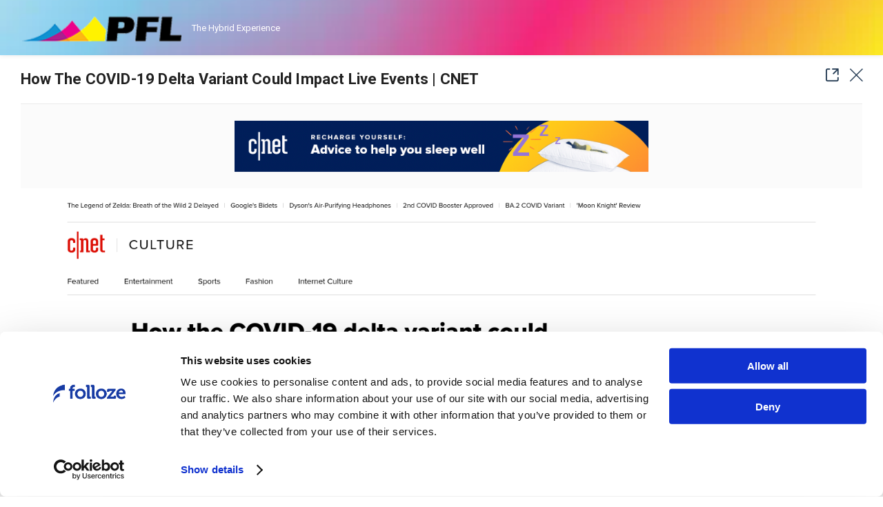

--- FILE ---
content_type: text/html; charset=UTF-8
request_url: https://s.company-target.com/s/sync?exc=lr
body_size: 435
content:
<html>
	<head>
		<title>Pixels</title>
	</head>
	<body>
	
<img src="https://dsum-sec.casalemedia.com/rum?cm_dsp_id=18&amp;expiry=1784626044&amp;external_user_id=90af772c-b3b9-4f05-badd-9b20d352046a" alt="" width="0" height="0" style="display:none", aria-hidden="true">
<img src="https://partners.tremorhub.com/sync?UIDM=90af772c-b3b9-4f05-badd-9b20d352046a" alt="" width="0" height="0" style="display:none", aria-hidden="true">
<img src="https://pixel.rubiconproject.com/tap.php?nid=5578&amp;put=90af772c-b3b9-4f05-badd-9b20d352046a&amp;v=1181926" alt="" width="0" height="0" style="display:none", aria-hidden="true">
	</body>
</html>

--- FILE ---
content_type: text/javascript
request_url: https://cdn.folloze.com/flz/folloze-client/0.0.286/LiveBoard/[request].js
body_size: 102651
content:
/*! For license information please see [request].js.LICENSE.txt */
(window.webpackJsonp=window.webpackJsonp||[]).push([[74],{1e3:function(e,t){e.exports={form_types:{classic:1,external:2,marketo:3,eloqua:4,hubspot:5},inverted_form_types:{1:"classic",2:"external",3:"marketo",4:"eloqua",5:"hubspot"}}},1078:function(e,t,n){"use strict";n.d(t,"b",function(){return f}),n.d(t,"c",function(){return m}),n.d(t,"f",function(){return p}),n.d(t,"e",function(){return d}),n.d(t,"d",function(){return b}),n.d(t,"a",function(){return y}),n.d(t,"g",function(){return g}),n.d(t,"h",function(){return h});var r=n(557),o=n.n(r),i=n(65),a=n.n(i),c=n(4),u=n.n(c);function l(e){return l="function"==typeof Symbol&&"symbol"==typeof Symbol.iterator?function(e){return typeof e}:function(e){return e&&"function"==typeof Symbol&&e.constructor===Symbol&&e!==Symbol.prototype?"symbol":typeof e},l(e)}function s(e,t,n){return(t=function(e){var t=function(e,t){if("object"!=l(e)||!e)return e;var n=e[Symbol.toPrimitive];if(void 0!==n){var r=n.call(e,t||"default");if("object"!=l(r))return r;throw new TypeError("@@toPrimitive must return a primitive value.")}return("string"===t?String:Number)(e)}(e,"string");return"symbol"==l(t)?t:t+""}(t))in e?Object.defineProperty(e,t,{value:n,enumerable:!0,configurable:!0,writable:!0}):e[t]=n,e}var f={live:0,richClientZoom:1,onDemand:2},m=s(s(s({},f.live,"Attended"),f.richClientZoom,"Opened in Zoom"),f.onDemand,"Viewed Recording"),p={zoom:"zoom",stream:"stream",simulive:"simulive"},d={is_enabled:!1,times:{start_time:null,end_time:null}},b="Ready to join?",y="attend_activity",g=function(){return o.a.createRandomGuid()},h=function(e,t,n){switch(e){case p.zoom:return f.live;case p.stream:return t.is_enabled?O(t):f.onDemand;case p.simulive:return t.is_enabled?w(n,t):f.onDemand}},v=function(e,t){return u()(e,"times.".concat(t,"_time.scheduled_at"),null)},w=function(e,t){return e.isOnDemand?function(e,t){var n=Math.round(Date.now()/1e3),r=v(t,"start"),o=r+e.duration;return n>=r&&n<=o}(e,t)?f.live:f.onDemand:f.live},O=function(e){return a()(v(e,"end"))?f.onDemand:f.live}},1087:function(e,t){},112:function(e,t,n){"use strict";n.d(t,"c",function(){return T}),n.d(t,"d",function(){return x}),n.d(t,"b",function(){return A}),n.d(t,"a",function(){return q}),n.d(t,"i",function(){return H}),n.d(t,"m",function(){return z}),n.d(t,"n",function(){return L}),n.d(t,"f",function(){return M}),n.d(t,"o",function(){return U}),n.d(t,"e",function(){return F}),n.d(t,"j",function(){return V}),n.d(t,"k",function(){return G}),n.d(t,"g",function(){return W}),n.d(t,"l",function(){return $}),n.d(t,"h",function(){return Z});var r=n(2);function o(e){return o="function"==typeof Symbol&&"symbol"==typeof Symbol.iterator?function(e){return typeof e}:function(e){return e&&"function"==typeof Symbol&&e.constructor===Symbol&&e!==Symbol.prototype?"symbol":typeof e},o(e)}function i(e,t){var n=Object.keys(e);if(Object.getOwnPropertySymbols){var r=Object.getOwnPropertySymbols(e);t&&(r=r.filter(function(t){return Object.getOwnPropertyDescriptor(e,t).enumerable})),n.push.apply(n,r)}return n}function a(e){for(var t=1;t<arguments.length;t++){var n=null!=arguments[t]?arguments[t]:{};t%2?i(Object(n),!0).forEach(function(t){c(e,t,n[t])}):Object.getOwnPropertyDescriptors?Object.defineProperties(e,Object.getOwnPropertyDescriptors(n)):i(Object(n)).forEach(function(t){Object.defineProperty(e,t,Object.getOwnPropertyDescriptor(n,t))})}return e}function c(e,t,n){return(t=function(e){var t=function(e,t){if("object"!=o(e)||!e)return e;var n=e[Symbol.toPrimitive];if(void 0!==n){var r=n.call(e,t||"default");if("object"!=o(r))return r;throw new TypeError("@@toPrimitive must return a primitive value.")}return("string"===t?String:Number)(e)}(e,"string");return"symbol"==o(t)?t:t+""}(t))in e?Object.defineProperty(e,t,{value:n,enumerable:!0,configurable:!0,writable:!0}):e[t]=n,e}var u=n(113),l=n(266),s=n(338),f=n(347),m=n(216),p=n(277),d=n.n(p),b=n(131),y=n.n(b),g=n(4),h=n.n(g),v=n(336);function w(e){return w="function"==typeof Symbol&&"symbol"==typeof Symbol.iterator?function(e){return typeof e}:function(e){return e&&"function"==typeof Symbol&&e.constructor===Symbol&&e!==Symbol.prototype?"symbol":typeof e},w(e)}function O(e){return function(e){if(Array.isArray(e))return _(e)}(e)||function(e){if("undefined"!=typeof Symbol&&null!=e[Symbol.iterator]||null!=e["@@iterator"])return Array.from(e)}(e)||function(e,t){if(e){if("string"==typeof e)return _(e,t);var n={}.toString.call(e).slice(8,-1);return"Object"===n&&e.constructor&&(n=e.constructor.name),"Map"===n||"Set"===n?Array.from(e):"Arguments"===n||/^(?:Ui|I)nt(?:8|16|32)(?:Clamped)?Array$/.test(n)?_(e,t):void 0}}(e)||function(){throw new TypeError("Invalid attempt to spread non-iterable instance.\nIn order to be iterable, non-array objects must have a [Symbol.iterator]() method.")}()}function _(e,t){(null==t||t>e.length)&&(t=e.length);for(var n=0,r=Array(t);n<t;n++)r[n]=e[n];return r}function C(e,t){var n=Object.keys(e);if(Object.getOwnPropertySymbols){var r=Object.getOwnPropertySymbols(e);t&&(r=r.filter(function(t){return Object.getOwnPropertyDescriptor(e,t).enumerable})),n.push.apply(n,r)}return n}function E(e){for(var t=1;t<arguments.length;t++){var n=null!=arguments[t]?arguments[t]:{};t%2?C(Object(n),!0).forEach(function(t){j(e,t,n[t])}):Object.getOwnPropertyDescriptors?Object.defineProperties(e,Object.getOwnPropertyDescriptors(n)):C(Object(n)).forEach(function(t){Object.defineProperty(e,t,Object.getOwnPropertyDescriptor(n,t))})}return e}function j(e,t,n){return(t=function(e){var t=function(e,t){if("object"!=w(e)||!e)return e;var n=e[Symbol.toPrimitive];if(void 0!==n){var r=n.call(e,t||"default");if("object"!=w(r))return r;throw new TypeError("@@toPrimitive must return a primitive value.")}return("string"===t?String:Number)(e)}(e,"string");return"symbol"==w(t)?t:t+""}(t))in e?Object.defineProperty(e,t,{value:n,enumerable:!0,configurable:!0,writable:!0}):e[t]=n,e}var S="articles/FETCH_ARTICLE_SUCCESS",I="articles/CREATE_ARTICLE_SUCCESS",P="articles/UPDATE_ARTICLE",k="articles/UPDATE_ARTICLE_SUCCESS",T="articles/PUBLISH_ARTICLE_SUCCESS",x="articles/REVERT_CHANGES_SUCCESS",R="articles/FETCH_ARTICLES_AUTHORS_SUCCESS",N="articles/FETCH_IMAGES_SUCCESS",D="articles/CREATE_ARTICLE_IMAGE",A={draft:1,published:2},q={top:1,bottom:2};function H(e){return function(t,n){var o=K(n());return function(e){var t=e.articleId,n=e.authorizationParams;return r.axios.get("/api/v1/articles/".concat(t),{params:n}).then(function(e){return e.data})}({articleId:e,authorizationParams:o}).then(function(n){return t({type:S,articleId:e,article:n}),n})}}function z(e,t){return function(n,o){var i=K(o());return function(e){var t=e.articleId,n=e.data,o=e.authorizationParams;return r.axios.put("/api/v1/articles/".concat(t,"/publish"),a({data:n},o)).then(function(e){return e.data})}({articleId:e,data:t,authorizationParams:i}).then(function(t){return B.cancel(),n({type:T,articleId:e,article:t,trackingParams:{content_item_id:t.content_item_id,article_id:t.article_id,article_title:t.title}}),t})}}function L(e){return function(t,n){var o=K(n());(function(e){var t=e.articleId,n=e.toStatus,o=e.authorizationParams,i=e.data,c=void 0===i?{}:i;return r.axios.put("/api/v1/articles/".concat(t,"/revert"),a({to_status:n,data:c},o)).then(function(e){return e.data})})({articleId:e,toStatus:A.published,authorizationParams:o}).then(function(n){B.cancel(),t({type:x,articleId:e,article:n,trackingParams:{content_item_id:n.content_item_id,article_id:n.article_id,article_title:n.title}})})}}function M(){return function(e,t){return function(e){var t=e.authorizationParams;return r.axios.post("/api/v1/articles",t).then(function(e){return e.data})}({authorizationParams:K(t())}).then(function(t){return e({type:I,articleId:t.article_id,article:t}),t.article_id})}}function U(e,t){return function(n,o){n({type:P,articleId:e});var i=K(o());return function(e){var t=e.articleId,n=e.data,o=e.authorizationParams;return r.axios.put("/api/v1/articles/".concat(t),a(a({},n),o)).then(function(e){return e.data})}({articleId:e,data:t,authorizationParams:i}).then(function(t){return B.cancel(),n({type:k,articleId:e,article:t}),t})}}var B=n.n(v)()(function(e,t,n,r){U(e,t)(n,r)},3e3);function F(e,t){return function(n,r){B(e,t,n,r)}}function V(){return function(e,t){var n=t().user.organization.id;u.f(n,{fetch_type:m.a.userOrganization,skip_pagination:!0,active_filters:{active:!0}}).then(function(t){return e({type:R,articleAuthors:t})})}}function G(){return function(e,t){(function(e,t){var n=t(),r=Object(f.f)(n).organization_id||n.user.organization.id;return Object(s.f)(n,"banners")&&r?Object(l.d)(d.a.images,r):Object(l.a)()})(0,t).then(function(t){e({type:N,galleryImages:t})})}}function W(e,t){return function(n,o){var i=K(o());return function(e){var t=e.articleId,n=e.image,o=e.authorizationParams;return r.axios.post("/api/v1/articles/".concat(t,"/image"),a(a({},n),o)).then(function(e){return e.data})}({articleId:e,image:t,authorizationParams:i}).then(function(t){return n({type:D,articleId:e,image:t}),t})}}function K(e){return{board_id:h()(e.boardView,"currentBoard.id")}}var Y={article:{},isSaving:!1,authors:[],galleryImages:[],isEnabled:!1};function $(e){var t=e.features.articles;return y()(t)?Y:E(E({},Y),{},{isEnabled:t})}function Z(){var e=arguments.length>0&&void 0!==arguments[0]?arguments[0]:Y,t=arguments.length>1?arguments[1]:void 0;switch(t.type){case S:case T:case x:case I:return E(E({},e),{},{article:t.article});case D:return E(E({},e),{},{article:E(E({},e.article),{},{images:[t.image].concat(O(e.article.images))})});case P:return E(E({},e),{},{isSaving:!0});case k:return E(E({},e),{},{article:t.article,isSaving:!1});case R:var n=e.article.author.value,r=t.articleAuthors;r.user_ids.includes(n)||(r={user_ids:[].concat(O(r.user_ids),[n]),users:E(E({},r.users),{},j({},n,e.article.author_user))});var o=r.user_ids.map(function(e){var t=r.users[e];return{id:t.id,label:t.name,name:t.name,image:t.image||"",bio_settings:t.bio_settings,twitter:t.twitter,linkedin:t.linkedin}});return E(E({},e),{},{authors:o});case N:return E(E({},e),{},{galleryImages:t.galleryImages});default:return e}}},113:function(e,t,n){"use strict";n.d(t,"f",function(){return l}),n.d(t,"k",function(){return s}),n.d(t,"g",function(){return f}),n.d(t,"c",function(){return m}),n.d(t,"b",function(){return p}),n.d(t,"d",function(){return d}),n.d(t,"h",function(){return b}),n.d(t,"e",function(){return y}),n.d(t,"i",function(){return g}),n.d(t,"j",function(){return h}),n.d(t,"a",function(){return v});var r=n(2),o=n(9);function i(e){return i="function"==typeof Symbol&&"symbol"==typeof Symbol.iterator?function(e){return typeof e}:function(e){return e&&"function"==typeof Symbol&&e.constructor===Symbol&&e!==Symbol.prototype?"symbol":typeof e},i(e)}function a(e,t){var n=Object.keys(e);if(Object.getOwnPropertySymbols){var r=Object.getOwnPropertySymbols(e);t&&(r=r.filter(function(t){return Object.getOwnPropertyDescriptor(e,t).enumerable})),n.push.apply(n,r)}return n}function c(e){for(var t=1;t<arguments.length;t++){var n=null!=arguments[t]?arguments[t]:{};t%2?a(Object(n),!0).forEach(function(t){u(e,t,n[t])}):Object.getOwnPropertyDescriptors?Object.defineProperties(e,Object.getOwnPropertyDescriptors(n)):a(Object(n)).forEach(function(t){Object.defineProperty(e,t,Object.getOwnPropertyDescriptor(n,t))})}return e}function u(e,t,n){return(t=function(e){var t=function(e,t){if("object"!=i(e)||!e)return e;var n=e[Symbol.toPrimitive];if(void 0!==n){var r=n.call(e,t||"default");if("object"!=i(r))return r;throw new TypeError("@@toPrimitive must return a primitive value.")}return("string"===t?String:Number)(e)}(e,"string");return"symbol"==i(t)?t:t+""}(t))in e?Object.defineProperty(e,t,{value:n,enumerable:!0,configurable:!0,writable:!0}):e[t]=n,e}function l(e){var t=arguments.length>1&&void 0!==arguments[1]?arguments[1]:{};return r.axios.post("/api/v1/organizations/".concat(e,"/users"),t).then(function(e){return e.data})}function s(e,t){var n=arguments.length>2&&void 0!==arguments[2]?arguments[2]:{},o=c(c({},n),{},{name:n.first_name});return r.axios.put("/api/v1/organizations/".concat(e,"/users/").concat(t),o).then(function(e){return e.data}).catch(function(e){var t,n;throw new Error(null!==(t=null===(n=e.response)||void 0===n||null===(n=n.data)||void 0===n?void 0:n.error)&&void 0!==t?t:"Server Error")})}function f(e){var t=arguments.length>1&&void 0!==arguments[1]?arguments[1]:o.CAMPAIGN_ELEMENTS_TYPES.formPrivacyMessage;return r.axios.get("/api/organizations/".concat(e,"/campaign_elements"),{params:{element_type:t}}).then(function(e){return e.data})}function m(e){return r.axios.get("/api/v1/organizations/".concat(e,"/user_management_summaries")).then(function(e){return e.data})}function p(e){var t=arguments.length>1&&void 0!==arguments[1]?arguments[1]:null;return r.axios.get("/api/organizations/".concat(e),{params:{domain:t}}).then(function(e){return e.data})}function d(e){return r.axios.get("/api/organizations/".concat(e,"/default_avg_deal_size")).then(function(e){return e.data})}function b(e){var t=arguments.length>1&&void 0!==arguments[1]?arguments[1]:{};return r.axios.put("/api/organizations/".concat(e),t).then(function(e){return e.data})}function y(e){return r.axios.get("/api/v1/organizations/".concat(e,"/license")).then(function(e){return e.data})}function g(e,t){return r.axios.put("/api/v1/organizations/".concat(e,"/license"),t).then(function(e){return e.data})}function h(e,t){return r.axios.put("/api/v1/organizations/".concat(e,"/plan"),{plan_type:t}).then(function(e){return e.data})}function v(e){return r.axios.get("/api/v1/organizations/".concat(e,"/content_consumption")).then(function(e){return e.data})}},1256:function(e,t,n){"use strict";n.r(t),n.d(t,"HEADER_ICONS",function(){return r});var r={none:{id:"none",icon:"none"},separator:{id:"separator",icon:"icon-separator"},like:{id:"like",icon:"icon-like-full"},plus:{id:"plus",icon:"icon-plus"},ampersand:{id:"ampersand",icon:"icon-ampersand"},pipe:{id:"pipe",icon:"icon-separator"},favorite:{id:"favorite",icon:"icon-like-full"}}},128:function(e,t,n){"use strict";n.d(t,"a",function(){return c});var r=n(0),o=n.n(r),i=n(1),a=n.n(i);n(527);function c(e){return o.a.createElement("div",{className:"loader-container ".concat(e.withOverlay?"with-overlay":""," ").concat(e.className)},o.a.createElement("span",{className:"loader"}))}c.defaultProps={withOverlay:!1},c.propTypes={className:a.a.string,withOverlay:a.a.bool}},129:function(e,t,n){"use strict";var r=n(175);n.d(t,"c",function(){return r.c}),n.d(t,"a",function(){return r.a}),n.d(t,"b",function(){return r.b}),n.d(t,"d",function(){return r.d})},132:function(e,t,n){"use strict";n.d(t,"a",function(){return o});var r=n(0),o=n.n(r).a.createContext()},138:function(e,t,n){"use strict";n.d(t,"b",function(){return C}),n.d(t,"a",function(){return w}),n.d(t,"c",function(){return O});var r=n(0),o=n.n(r),i=n(1),a=n.n(i),c=n(7),u=n(100),l=n(117),s=n(230),f=(n(232),n(30)),m=n.n(f);n(909);function p(e){return p="function"==typeof Symbol&&"symbol"==typeof Symbol.iterator?function(e){return typeof e}:function(e){return e&&"function"==typeof Symbol&&e.constructor===Symbol&&e!==Symbol.prototype?"symbol":typeof e},p(e)}function d(e,t){for(var n=0;n<t.length;n++){var r=t[n];r.enumerable=r.enumerable||!1,r.configurable=!0,"value"in r&&(r.writable=!0),Object.defineProperty(e,b(r.key),r)}}function b(e){var t=function(e,t){if("object"!=p(e)||!e)return e;var n=e[Symbol.toPrimitive];if(void 0!==n){var r=n.call(e,t||"default");if("object"!=p(r))return r;throw new TypeError("@@toPrimitive must return a primitive value.")}return("string"===t?String:Number)(e)}(e,"string");return"symbol"==p(t)?t:t+""}function y(e,t,n){return t=h(t),function(e,t){if(t&&("object"==p(t)||"function"==typeof t))return t;if(void 0!==t)throw new TypeError("Derived constructors may only return object or undefined");return function(e){if(void 0===e)throw new ReferenceError("this hasn't been initialised - super() hasn't been called");return e}(e)}(e,g()?Reflect.construct(t,n||[],h(e).constructor):t.apply(e,n))}function g(){try{var e=!Boolean.prototype.valueOf.call(Reflect.construct(Boolean,[],function(){}))}catch(e){}return(g=function(){return!!e})()}function h(e){return h=Object.setPrototypeOf?Object.getPrototypeOf.bind():function(e){return e.__proto__||Object.getPrototypeOf(e)},h(e)}function v(e,t){return v=Object.setPrototypeOf?Object.setPrototypeOf.bind():function(e,t){return e.__proto__=t,e},v(e,t)}var w={insideLeft:"inside-left",insideRight:"inside-right",outsideLeft:"outside-left",outsideRight:"outside-right"},O={insideTop:"inside-top",insideBottom:"inside-bottom",outsideTop:"outside-top",outsideBottom:"outside-bottom"},_=function(e){function t(){var e;!function(e,t){if(!(e instanceof t))throw new TypeError("Cannot call a class as a function")}(this,t);for(var n=arguments.length,r=new Array(n),o=0;o<n;o++)r[o]=arguments[o];return(e=y(this,t,[].concat(r))).setDialog=function(t){var n=e.props,r=n.setPositionClass,o=n.provideContainer,i=n.provideDialog,a=n.provideOutsideClickHandler;r(t,n.overflowContainerClass),o(t),a(e.handleOutSideClick),i&&i(t)},e.handleOutSideClick=function(t){var n=e.props,r=n.onCancel,o=n.onClose;n.closeOnOutsideClick&&!e.isMatchingEmailComponent(t.target)&&(r?r():o&&o(t))},e.isMatchingEmailComponent=function(e){for(;e;){if(e.classList.contains("matching-users-component"))return!0;e=e.parentElement}return!1},e}return function(e,t){if("function"!=typeof t&&null!==t)throw new TypeError("Super expression must either be null or a function");e.prototype=Object.create(t&&t.prototype,{constructor:{value:e,writable:!0,configurable:!0}}),Object.defineProperty(e,"prototype",{writable:!1}),t&&v(e,t)}(t,e),n=t,(r=[{key:"componentWillUnmount",value:function(){this.props.provideOutsideClickHandler(null),this.props.provideContainer(null)}},{key:"render",value:function(){var e="".concat(this.props.horizontalPosition||""," ").concat(this.props.verticalPosition||"");return o.a.createElement(u.a,{onCancel:this.props.onCancel,cancelLabel:this.props.cancelLabel,onClose:this.props.onClose,closeLabel:this.props.closeLabel,onCustomButton:this.props.onCustomButton,customButtonLabel:this.props.customButtonLabel,buttonsSize:this.props.buttonsSize,showButtons:this.props.showButtons,className:"".concat(this.props.className," ").concat(e),provideDialog:this.setDialog,cancelButtonType:this.props.cancelButtonType,closeButtonType:this.props.closeButtonType,canClose:this.props.canClose},this.props.children)}}])&&d(n.prototype,r),i&&d(n,i),Object.defineProperty(n,"prototype",{writable:!1}),n;var n,r,i}(o.a.Component);_.propTypes={onCancel:a.a.func,cancelLabel:a.a.string,cancelButtonType:a.a.oneOf(m()(c.BUTTON_TYPES)),onClose:a.a.func.isRequired,closeLabel:a.a.string,closeButtonType:a.a.oneOf(m()(c.BUTTON_TYPES)),onCustomButton:a.a.func,customButtonLabel:a.a.string,buttonsSize:a.a.oneOf(m()(c.BUTTON_SIZES)),horizontalPosition:a.a.oneOf(m()(w)),verticalPosition:a.a.oneOf(m()(O)),showButtons:a.a.bool,className:a.a.string,overflowContainerClass:a.a.string,provideDialog:a.a.func,closeOnOutsideClick:a.a.bool,enableDynamicPosition:a.a.bool,canClose:a.a.bool},_.defaultProps={closeOnOutsideClick:!0,enableDynamicPosition:!0};var C=Object(s.a)(Object(l.a)(_))},141:function(e,t,n){"use strict";n.d(t,"d",function(){return o}),n.d(t,"b",function(){return i}),n.d(t,"c",function(){return a}),n.d(t,"h",function(){return c}),n.d(t,"a",function(){return u}),n.d(t,"f",function(){return l}),n.d(t,"e",function(){return s}),n.d(t,"g",function(){return f});var r=n(2);function o(e,t){return r.axios.get("/api/v1/boards/".concat(e,"/categories"),{signal:t}).then(function(e){return e.data})}function i(e,t){var n=t.name,o=t.categoryType,i=t.url,a=t.position,c=t.description,u=t.captcha;return r.axios.post("/api/v1/boards/".concat(e,"/categories"),{name:n,category_type:o,url:i,position:a,description:c,captcha:u}).then(function(e){return e.data})}function a(e,t){return r.axios.post("/api/v1/boards/".concat(e,"/subcategories"),{name:t.name,category_type:t.categoryType,parent_category_id:t.parentCategoryId,position:t.position,description:t.description,url:t.url}).then(function(e){return e.data})}function c(e){var t=e.id,n=e.name,o=e.url,i=e.position,a=e.description;return r.axios.put("/api/v1/categories/".concat(t),{name:n,url:o,position:i,description:a}).then(function(e){return e.data})}function u(e){var t=e.categoryId,n=e.itemId;return r.axios.post("/api/v1/categories/".concat(t,"/category_items"),{item_id:n}).then(function(e){return e.data})}function l(e){var t=e.categoryId,n=e.itemId;return r.axios.delete("/api/v1/categories/".concat(t,"/category_items/").concat(n)).then(function(e){return e.data})}function s(e){return r.axios.delete("/api/v1/categories/".concat(e)).then(function(e){return e.data})}function f(e){return r.axios.delete("/api/v1/subcategories/".concat(e)).then(function(e){return e.data})}},1435:function(e,t,n){"use strict";n.d(t,"b",function(){return i}),n.d(t,"a",function(){return a});var r=n(281),o=n(124),i=function(e){var t=e.item,n=e.category,r=e.queryString,i=e.board;n=n||{slug:o.h};var c=a(t,n,i);return"".concat(c).concat(r)},a=function(e,t,n){return r.a.getItemRoute({item:e,category:t,board:n})}},145:function(e,t,n){"use strict";n.d(t,"b",function(){return r}),n.d(t,"e",function(){return o}),n.d(t,"c",function(){return i}),n.d(t,"a",function(){return a}),n.d(t,"d",function(){return c});var r={public:"public",private:"private"},o={online:1,offline:2,scheduled:3,draft:4},i={categories_ids:[],tags:{},image:{},item_visibility:{status:o.online},audience_permissions:{},is_public:!0,availability:r.public,can_edit_content:!0},a={is_draft:!1,image:{},tags:{},is_public:!0,availability:r.public,can_edit_content:!0},c=[{id:"all",label:"All Types",default:!0,is_all:!0},{id:"image",label:"Image"},{id:"video",label:"Video"},{id:"link",label:"URL"},{id:"document",label:"Document"},{id:"article",label:"Article"}]},146:function(e,t,n){"use strict";n.r(t);var r=n(349);n.d(t,"RingLoader",function(){return r.a})},1502:function(e,t,n){e.exports={userImageSize:"40"}},1505:function(e,t,n){"use strict";n.r(t);var r=n(2061);n.d(t,"ContactDetails",function(){return r.default}),n.d(t,"CONTACT_DETAILS_CLASS",function(){return r.CONTACT_DETAILS_CLASS})},1506:function(e,t,n){"use strict";n.r(t);var r=n(2062);n.d(t,"Header",function(){return r.default})},1507:function(e,t,n){"use strict";n.r(t);var r=n(2063);n.d(t,"ShareBoard",function(){return r.default})},1508:function(e,t,n){"use strict";n.r(t);var r=n(2064);n.d(t,"ShareButton",function(){return r.default})},1509:function(e,t,n){"use strict";n.r(t);var r=n(2065);n.d(t,"GreetingCard",function(){return r.default})},1510:function(e,t,n){"use strict";n.r(t);var r=n(2066);n.d(t,"SellerCard",function(){return r.default})},1511:function(e,t,n){"use strict";n.r(t);var r=n(2067);n.d(t,"OpenedCard",function(){return r.default});var o=n(2068);n.d(t,"ClosedCard",function(){return o.default})},1512:function(e,t,n){"use strict";n.r(t);var r=n(2083);n.d(t,"Description",function(){return r.default})},1515:function(e,t,n){"use strict";n.r(t);var r=n(2081);n.d(t,"SkeletonTiles",function(){return r.default})},1516:function(e,t,n){"use strict";n.r(t);var r=n(2093);n.d(t,"SellerCard",function(){return r.default})},1517:function(e,t,n){"use strict";n.r(t);var r=n(2097);n.d(t,"ItemsGrid",function(){return r.default})},1518:function(e,t,n){"use strict";n.r(t);var r=n(2098);n.d(t,"Category",function(){return r.default})},1519:function(e,t,n){"use strict";n.r(t);var r=n(2103);n.d(t,"SearchResults",function(){return r.default})},1520:function(e,t,n){"use strict";n.r(t);var r=n(1521);n.d(t,"Description",function(){return r.Description})},1521:function(e,t,n){"use strict";n.r(t);var r=n(2106);n.d(t,"Description",function(){return r.default})},1522:function(e,t,n){"use strict";n.r(t);var r=n(2107);n.d(t,"SkeletonTiles",function(){return r.default})},1523:function(e,t,n){"use strict";n.r(t);var r=n(2119);n.d(t,"ItemsGrid",function(){return r.default})},1524:function(e,t,n){"use strict";n.r(t);var r=n(2120);n.d(t,"Category",function(){return r.default})},1525:function(e,t,n){"use strict";n.r(t);var r=n(2121);n.d(t,"SearchResults",function(){return r.default})},1527:function(e,t,n){"use strict";n.r(t);var r=n(2078);n.d(t,"GoToContent",function(){return r.default})},1528:function(e,t,n){"use strict";n.r(t);var r=n(2080);n.d(t,"LeadingItem",function(){return r.default})},1529:function(e,t,n){"use strict";n.r(t);var r=n(2082);n.d(t,"SkeletonTile",function(){return r.default})},1530:function(e,t,n){"use strict";n.r(t);var r=n(2084);n.d(t,"GreetingCard",function(){return r.default})},1531:function(e,t,n){"use strict";n.r(t);var r=n(2086);n.d(t,"Search",function(){return r.default})},1532:function(e,t,n){"use strict";n.r(t);var r=n(2087);n.d(t,"MenuContainer",function(){return r.default})},1533:function(e,t,n){"use strict";n.r(t);var r=n(2088);n.d(t,"ShareBoard",function(){return r.default})},1534:function(e,t,n){"use strict";n.r(t);var r=n(2089);n.d(t,"EmailDialog",function(){return r.default})},1535:function(e,t,n){"use strict";n.r(t);var r=n(2085);n.d(t,"Header",function(){return r.default})},1536:function(e,t,n){"use strict";n.r(t);var r=n(2090);n.d(t,"Header",function(){return r.default})},1537:function(e,t,n){"use strict";n.r(t);var r=n(2092);n.d(t,"NavigationPanel",function(){return r.default})},1538:function(e,t,n){"use strict";n.r(t);var r=n(2094);n.d(t,"ContactDetails",function(){return r.default})},1539:function(e,t,n){"use strict";n.r(t);var r=n(2095);n.d(t,"ItemTile",function(){return r.default})},1540:function(e,t,n){"use strict";n.r(t);var r=n(2099);n.d(t,"Header",function(){return r.default})},1541:function(e,t,n){"use strict";n.r(t);var r=n(2100);n.d(t,"CategoryNavigation",function(){return r.default})},1542:function(e,t,n){"use strict";n.r(t);var r=n(2101);n.d(t,"SubCategorySelector",function(){return r.default})},1543:function(e,t,n){"use strict";n.r(t);var r=n(2102);n.d(t,"Header",function(){return r.default})},1544:function(e,t,n){"use strict";n.r(t);var r=n(2105);n.d(t,"LeadingItem",function(){return r.default})},1545:function(e,t,n){"use strict";n.r(t);var r=n(2108);n.d(t,"SkeletonTile",function(){return r.default})},1546:function(e,t,n){"use strict";n.r(t);var r=n(2109);n.d(t,"Header",function(){return r.default})},1547:function(e,t,n){"use strict";n.r(t);var r=n(2111);n.d(t,"NavigationPanel",function(){return r.default})},1548:function(e,t,n){"use strict";n.r(t);var r=n(2112);n.d(t,"ItemPreview",function(){return r.default})},1549:function(e,t,n){"use strict";n.r(t);var r=n(2114);n.d(t,"Skeleton",function(){return r.default})},1550:function(e,t,n){"use strict";n.r(t);var r=n(2113);n.d(t,"Categories",function(){return r.default})},1551:function(e,t,n){"use strict";n.r(t);var r=n(2115);n.d(t,"Filters",function(){return r.default})},1552:function(e,t,n){"use strict";n.r(t);var r=n(2116);n.d(t,"Header",function(){return r.default})},1553:function(e,t,n){"use strict";n.r(t);var r=n(2117);n.d(t,"ItemTile",function(){return r.default})},1554:function(e,t,n){"use strict";n.r(t);var r=n(2079);n.d(t,"BoardContent",function(){return r.default})},1555:function(e,t,n){"use strict";n.r(t);var r=n(2091);n.d(t,"ItemViewer",function(){return r.default})},1556:function(e,t,n){"use strict";n.r(t);var r=n(1518);n.d(t,"Category",function(){return r.Category});var o=n(1519);n.d(t,"SearchResults",function(){return o.SearchResults})},1557:function(e,t,n){"use strict";n.r(t);var r=n(2096);n.d(t,"Items",function(){return r.default})},1558:function(e,t,n){"use strict";n.r(t);var r=n(1512);n.d(t,"Description",function(){return r.Description})},1559:function(e,t,n){"use strict";n.r(t);var r=n(2104);n.d(t,"BoardContent",function(){return r.default})},1560:function(e,t,n){"use strict";n.r(t);var r=n(2110);n.d(t,"ItemViewer",function(){return r.default})},1561:function(e,t,n){"use strict";n.r(t);var r=n(1524);n.d(t,"Category",function(){return r.Category});var o=n(1525);n.d(t,"SearchResults",function(){return o.SearchResults})},1562:function(e,t,n){"use strict";n.r(t);var r=n(2118);n.d(t,"Items",function(){return r.default})},1693:function(e,t,n){"use strict";n.d(t,"a",function(){return h});var r=n(0),o=n.n(r),i=n(1),a=n.n(i),c=n(115),u=n.n(c),l=n(580),s=n.n(l),f=n(1502),m=n.n(f);function p(e){return p="function"==typeof Symbol&&"symbol"==typeof Symbol.iterator?function(e){return typeof e}:function(e){return e&&"function"==typeof Symbol&&e.constructor===Symbol&&e!==Symbol.prototype?"symbol":typeof e},p(e)}function d(e,t){var n=Object.keys(e);if(Object.getOwnPropertySymbols){var r=Object.getOwnPropertySymbols(e);t&&(r=r.filter(function(t){return Object.getOwnPropertyDescriptor(e,t).enumerable})),n.push.apply(n,r)}return n}function b(e){for(var t=1;t<arguments.length;t++){var n=null!=arguments[t]?arguments[t]:{};t%2?d(Object(n),!0).forEach(function(t){y(e,t,n[t])}):Object.getOwnPropertyDescriptors?Object.defineProperties(e,Object.getOwnPropertyDescriptors(n)):d(Object(n)).forEach(function(t){Object.defineProperty(e,t,Object.getOwnPropertyDescriptor(n,t))})}return e}function y(e,t,n){return(t=function(e){var t=function(e,t){if("object"!=p(e)||!e)return e;var n=e[Symbol.toPrimitive];if(void 0!==n){var r=n.call(e,t||"default");if("object"!=p(r))return r;throw new TypeError("@@toPrimitive must return a primitive value.")}return("string"===t?String:Number)(e)}(e,"string");return"symbol"==p(t)?t:t+""}(t))in e?Object.defineProperty(e,t,{value:n,enumerable:!0,configurable:!0,writable:!0}):e[t]=n,e}var g=function(e){var t=e.url,n=e.onClick,r=e.color,i=function(){return n&&n()},a=u.a.getImageUrl({image:{url:t},transformation:b({width:m.a.userImageSize,height:m.a.userImageSize},s.a.face)});return a?o.a.createElement("span",{className:"avatar",style:{backgroundImage:"url('".concat(a,"')")},onClick:i}):o.a.createElement("span",{className:"icon-avatar-user",style:{color:r},onClick:i})};g.propTypes={url:a.a.string,onClick:a.a.func,color:a.a.string.isRequired},g.defaultProps={color:"inherit"};var h=g},17:function(e,t,n){"use strict";n.d(t,"i",function(){return T}),n.d(t,"f",function(){return q}),n.d(t,"e",function(){return H}),n.d(t,"d",function(){return z}),n.d(t,"c",function(){return L}),n.d(t,"m",function(){return U}),n.d(t,"g",function(){return B}),n.d(t,"l",function(){return F}),n.d(t,"j",function(){return V}),n.d(t,"k",function(){return G}),n.d(t,"a",function(){return W}),n.d(t,"b",function(){return K}),n.d(t,"h",function(){return $}),n.d(t,"y",function(){return J}),n.d(t,"x",function(){return X}),n.d(t,"v",function(){return ee}),n.d(t,"r",function(){return te}),n.d(t,"p",function(){return ne}),n.d(t,"E",function(){return re}),n.d(t,"D",function(){return oe}),n.d(t,"t",function(){return ie}),n.d(t,"w",function(){return ce}),n.d(t,"q",function(){return se}),n.d(t,"z",function(){return fe}),n.d(t,"o",function(){return me}),n.d(t,"F",function(){return pe}),n.d(t,"A",function(){return de}),n.d(t,"n",function(){return be}),n.d(t,"u",function(){return ye}),n.d(t,"C",function(){return ge}),n.d(t,"B",function(){return Oe}),n.d(t,"s",function(){return Ee});var r=n(63),o=n(73),i=n(2);var a=n(26),c=n(98),u=n(71),l=n(9),s=n(145),f=n(27),m=n.n(f),p=n(31),d=n.n(p),b=n(110),y=n.n(b),g=(n(465),n(139)),h=n.n(g),v=n(38),w=n.n(v);function O(e){return O="function"==typeof Symbol&&"symbol"==typeof Symbol.iterator?function(e){return typeof e}:function(e){return e&&"function"==typeof Symbol&&e.constructor===Symbol&&e!==Symbol.prototype?"symbol":typeof e},O(e)}function _(e){return function(e){if(Array.isArray(e))return C(e)}(e)||function(e){if("undefined"!=typeof Symbol&&null!=e[Symbol.iterator]||null!=e["@@iterator"])return Array.from(e)}(e)||function(e,t){if(e){if("string"==typeof e)return C(e,t);var n={}.toString.call(e).slice(8,-1);return"Object"===n&&e.constructor&&(n=e.constructor.name),"Map"===n||"Set"===n?Array.from(e):"Arguments"===n||/^(?:Ui|I)nt(?:8|16|32)(?:Clamped)?Array$/.test(n)?C(e,t):void 0}}(e)||function(){throw new TypeError("Invalid attempt to spread non-iterable instance.\nIn order to be iterable, non-array objects must have a [Symbol.iterator]() method.")}()}function C(e,t){(null==t||t>e.length)&&(t=e.length);for(var n=0,r=Array(t);n<t;n++)r[n]=e[n];return r}function E(){var e,t,n="function"==typeof Symbol?Symbol:{},r=n.iterator||"@@iterator",o=n.toStringTag||"@@toStringTag";function i(n,r,o,i){var u=r&&r.prototype instanceof c?r:c,l=Object.create(u.prototype);return j(l,"_invoke",function(n,r,o){var i,c,u,l=0,s=o||[],f=!1,m={p:0,n:0,v:e,a:p,f:p.bind(e,4),d:function(t,n){return i=t,c=0,u=e,m.n=n,a}};function p(n,r){for(c=n,u=r,t=0;!f&&l&&!o&&t<s.length;t++){var o,i=s[t],p=m.p,d=i[2];n>3?(o=d===r)&&(u=i[(c=i[4])?5:(c=3,3)],i[4]=i[5]=e):i[0]<=p&&((o=n<2&&p<i[1])?(c=0,m.v=r,m.n=i[1]):p<d&&(o=n<3||i[0]>r||r>d)&&(i[4]=n,i[5]=r,m.n=d,c=0))}if(o||n>1)return a;throw f=!0,r}return function(o,s,d){if(l>1)throw TypeError("Generator is already running");for(f&&1===s&&p(s,d),c=s,u=d;(t=c<2?e:u)||!f;){i||(c?c<3?(c>1&&(m.n=-1),p(c,u)):m.n=u:m.v=u);try{if(l=2,i){if(c||(o="next"),t=i[o]){if(!(t=t.call(i,u)))throw TypeError("iterator result is not an object");if(!t.done)return t;u=t.value,c<2&&(c=0)}else 1===c&&(t=i.return)&&t.call(i),c<2&&(u=TypeError("The iterator does not provide a '"+o+"' method"),c=1);i=e}else if((t=(f=m.n<0)?u:n.call(r,m))!==a)break}catch(t){i=e,c=1,u=t}finally{l=1}}return{value:t,done:f}}}(n,o,i),!0),l}var a={};function c(){}function u(){}function l(){}t=Object.getPrototypeOf;var s=[][r]?t(t([][r]())):(j(t={},r,function(){return this}),t),f=l.prototype=c.prototype=Object.create(s);function m(e){return Object.setPrototypeOf?Object.setPrototypeOf(e,l):(e.__proto__=l,j(e,o,"GeneratorFunction")),e.prototype=Object.create(f),e}return u.prototype=l,j(f,"constructor",l),j(l,"constructor",u),u.displayName="GeneratorFunction",j(l,o,"GeneratorFunction"),j(f),j(f,o,"Generator"),j(f,r,function(){return this}),j(f,"toString",function(){return"[object Generator]"}),(E=function(){return{w:i,m:m}})()}function j(e,t,n,r){var o=Object.defineProperty;try{o({},"",{})}catch(e){o=0}j=function(e,t,n,r){function i(t,n){j(e,t,function(e){return this._invoke(t,n,e)})}t?o?o(e,t,{value:n,enumerable:!r,configurable:!r,writable:!r}):e[t]=n:(i("next",0),i("throw",1),i("return",2))},j(e,t,n,r)}function S(e,t,n,r,o,i,a){try{var c=e[i](a),u=c.value}catch(e){return void n(e)}c.done?t(u):Promise.resolve(u).then(r,o)}function I(e,t){var n=Object.keys(e);if(Object.getOwnPropertySymbols){var r=Object.getOwnPropertySymbols(e);t&&(r=r.filter(function(t){return Object.getOwnPropertyDescriptor(e,t).enumerable})),n.push.apply(n,r)}return n}function P(e){for(var t=1;t<arguments.length;t++){var n=null!=arguments[t]?arguments[t]:{};t%2?I(Object(n),!0).forEach(function(t){k(e,t,n[t])}):Object.getOwnPropertyDescriptors?Object.defineProperties(e,Object.getOwnPropertyDescriptors(n)):I(Object(n)).forEach(function(t){Object.defineProperty(e,t,Object.getOwnPropertyDescriptor(n,t))})}return e}function k(e,t,n){return(t=function(e){var t=function(e,t){if("object"!=O(e)||!e)return e;var n=e[Symbol.toPrimitive];if(void 0!==n){var r=n.call(e,t||"default");if("object"!=O(r))return r;throw new TypeError("@@toPrimitive must return a primitive value.")}return("string"===t?String:Number)(e)}(e,"string");return"symbol"==O(t)?t:t+""}(t))in e?Object.defineProperty(e,t,{value:n,enumerable:!0,configurable:!0,writable:!0}):e[t]=n,e}var T="items/FETCH_ITEMS",x="items/FETCH_ITEMS_SUCCESS",R="items/FETCH_ITEM_SUCCESS",N="items/FETCH_ITEM_FAILURE",D="items/FETCH_ITEM_IMAGE_SUCCESS",A="items/COPY_ITEM",q="items/DELETE_ITEM",H="items/CREATE_ITEM_SUCCESS",z="items/CREATE_FILE_ITEM_SUCCESS",L="items/COPY_ITEM_SUCCESS",M="items/CREATE_MANY_ITEMS_SUCCESS",U="items/UPDATE_ITEM_SUCCESS",B="items/DELETE_ITEM_SUCCESS",F="items/UPDATE_ITEM_STATUS",V="items/IMPORT_CONTENT_ITEM",G="items/IMPORT_CONTENT_ITEM_SUCCESS",W="items/ADD_CONTENT_ITEM_TO_BOARD",K="items/ADD_CONTENT_ITEM_TO_BOARD_SUCCESS",Y="items/DETACH_ITEM",$="items/DETACH_ITEM_SUCCESS",Z="items/FETCH_ITEM_CANONICAL_CATEGORIES_SUCCESS",Q="items/UPDATE_ARTICLE_ITEM";function J(e){return{is_public:e.availability===s.b.public}}function X(e){var t=arguments.length>1&&void 0!==arguments[1]?arguments[1]:{};return function(n){return n({type:T,boardId:e}),r.g(e,t).then(function(t){return n(P({type:x,boardId:e},t)),t})}}function ee(e){return function(t,n){var o=n().boardView.currentBoard.id;return r.f(e).then(function(n){t({type:Z,canonicalCategories:n,boardId:o,itemId:e})})}}function te(e){return function(t){return r.b(P(P({},e),J(e))).then(function(n){return t({type:H,boardId:n.board_id,item:n,trackingParams:P({item_id:n.id},e)}),n})}}function ne(e,t,n){return function(o){return o({type:A,targetBoardId:n,boardId:t,itemId:e}),r.a(e,n).then(function(e){return o({type:L,boardId:n,item:e,trackingParams:{board_id:t,target_board_id:n,item_id:e.id,item_name:e.title}}),e})}}function re(e){return function(t,n){var o=e.board_id,i=e.id,a=n().items.data[o][i];return r.h(i,e.slug).then(function(e){return t({type:U,previousItem:a,boardId:o,item:e}),e})}}function oe(e){return function(t,n){var o=n().items.data[e.board_id][e.id];return r.j(P(P(P({},e),J(e)),{},{position:e.position.all})).then(function(e){return t({type:U,previousItem:o,boardId:e.board_id,item:e,trackingParams:P({board_id:e.board_id,item_id:e.id},d()(e,"id"))}),e})}}function ie(e,t){return function(n,o){var i=o().items.data[e][t];return n({type:q,item:i}),r.c(t).then(function(){n({type:B,boardId:e,itemId:t,itemStatus:i.item_visibility.status,trackingParams:{board_id:e,item_id:t,item_name:i.title}})})}}var ae=36;function ce(e){var t=arguments.length>1&&void 0!==arguments[1]?arguments[1]:1;return function(n){if(!(t>ae))return r.e(e.id).then(function(e){e.image.url===u.file_placeholder?setTimeout(function(){ce(e,t+1)(n)},5e3):n({type:D,boardId:e.board_id,itemId:e.id,image:e.image})})}}function ue(e,t){return Object(c.uploadFile)(e,{detectDuplicates:!0,organizationId:t.organization_id,allowReplaceDuplicateWithExisting:!0}).then(function(){var n,o=(n=E().m(function n(o){var i,a;return E().w(function(n){for(;;)switch(n.n){case 0:return i={},i=o.content_item_id?P(P({},t),o):P(P({},t),{},{file_id:o.file_id,storage_provider_id:o.file_provider_type,file_meta:o.file_meta}),n.n=1,r.b(i);case 1:return a=n.v,n.a(2,P(P({},a),{},{processingFileName:e.name}))}},n)}),function(){var e=this,t=arguments;return new Promise(function(r,o){var i=n.apply(e,t);function a(e){S(i,r,o,a,c,"next",e)}function c(e){S(i,r,o,a,c,"throw",e)}a(void 0)})});return function(e){return o.apply(this,arguments)}}())}function le(e,t){var n=P(P({},t),{},{file_id:e.id,file_meta:e.file_meta});return r.b(n)}function se(e){return function(t){var n=e.item_source===l.ITEM_SOURCES.file?ue:le;return e.files.map(function(r){return function(e,t,n,r){return n(e,P(P({},t),{},{title:e.name,file_name:e.name,image:{url:u.file_placeholder,fit:"cover"}})).then(function(e){return r({type:z,boardId:e.board_id,item:e}),e})}(r,e,n,t)})}}function fe(e,t){return function(e,t){return i.axios.post("/api/captcha",{flow:e,captcha:t}).then(function(e){return e.data})}("add_item:".concat(e),t)}function me(e){var t=e.droppedItem,n=e.items,r=e.targetId,i=e.boardId,a=e.itemIds,c=e.selectedCategoryId,u=e.dropDirection;return function(e){return o.g({droppedItem:t,targetId:r,items:n,boardId:i,itemIds:a,selectedCategoryId:c,dropDirection:u})(e)}}function pe(e,t){return function(n){return n({type:F,boardId:e.board_id,itemId:e.id,status:t.status}),r.k(e.id,t)}}function de(e,t){return function(n){return n({type:V,contentItemId:t.content_item_id,board:e}),r.b(t).then(function(e){return n({type:G,boardId:e.board_id,item:e,trackingParams:P({item_id:e.id,board_id:e.board_id},t)}),e})}}function be(e,t){return function(n){return n({type:W,contentItemId:t.content_item_id,board:e}),r.b(t).then(function(e){return n({type:K,boardId:e.board_id,item:e,trackingParams:P({item_id:e.id,board_id:e.board_id},t)}),e})}}function ye(e,t){return function(n){return n({type:Y,itemId:e,boardId:t}),r.d(e).then(function(e){return n({type:$,boardId:e.board_id,item:e,trackingParams:{item_id:e.id,board_id:e.board_id}}),e})}}function ge(e,t,n){return{type:Q,itemId:e,boardId:t,params:n}}var he={},ve={isLoading:!1,data:{}},we={};function Oe(){return ve}function _e(){var e=arguments.length>0&&void 0!==arguments[0]?arguments[0]:we,t=arguments.length>1?arguments[1]:void 0;switch(t.type){case a.a:return P(P({},e),{},{categories_ids:m()(e.categories_ids,{$push:[t.categoryId]})});case a.g:var n=e.categories_ids.indexOf(t.subcategory.id);return n>=0?P(P({},e),{},{categories_ids:m()(e.categories_ids,{$splice:[[n,1]]})}):e;case a.f:return P(P({},e),{},{categories_ids:h.a.apply(void 0,[e.categories_ids,t.category.id].concat(_(t.category.subcategories_ids)))});case D:return P(P({},e),{},{image:t.image});case F:return P(P({},e),{},{item_visibility:P(P({},e.item_visibility),{},{status:t.status})});case o.c:return P(P({},e),{},{position:P(P({},e.position),{},k({},t.categoryId,t.position))});case N:return P(P({},e),{},{isDeleted:!0});case A:return P(P({},e),{},{can_edit_content:!1});case Y:return P(P({},e),{},{isDetaching:!0});case Z:return P(P({},e),{},{canonicalCategories:t.canonicalCategories});case Q:return P(P({},e),t.params);default:return e}}function Ce(){var e=arguments.length>0&&void 0!==arguments[0]?arguments[0]:he,t=arguments.length>1?arguments[1]:void 0;switch(t.type){case x:case M:return P(P({},e),t.data);case z:case H:case U:case L:case R:case G:case K:case o.c:return P(P({},e),{},k({},t.item.id,t.item));case a.a:case Z:case D:case F:case N:case A:case Y:case Q:return P(P({},e),{},k({},t.itemId,_e(e[t.itemId],t)));case B:return P({},d()(e,t.itemId));case a.g:case a.f:return w()(e,function(e){return _e(e,t)}).reduce(function(e,t){return y()(e,k({},t.id,t))},{});case $:return P(P({},e),{},k({},t.item.id,P(P({},t.item),{},{isDetaching:!1})));default:return e}}function Ee(){var e=arguments.length>0&&void 0!==arguments[0]?arguments[0]:ve,t=arguments.length>1?arguments[1]:void 0;switch(t.type){case T:return P(P({},e),{},{isLoading:!0});case R:case N:case H:case U:case z:case L:case x:case D:case M:case B:case F:case G:case K:case A:case Y:case $:case a.f:case a.g:case a.a:case o.c:case Z:case Q:return{isLoading:!1,data:P(P({},e.data),{},k({},t.boardId,Ce(e.data[t.boardId],t)))};default:return e}}},1709:function(e,t,n){"use strict";n.d(t,"a",function(){return v});var r=n(0),o=n.n(r),i=n(1),a=n.n(i),c=n(326),u=n(1256),l=n(129),s=n(463),f=n(111),m=n.n(f),p=function(e){var t=e.config,n=e.onClick,i=e.tabIndex,a=e.onOpenOutboundLink,c=e.setOutboundUrlAttribute;Object(r.useEffect)(function(){t.link&&c(t.link)},[]);var u=function(e){n(),a(e,s.b[s.c.newTab],{area:m()(s.a.header)})};return o.a.createElement(l.c,{config:t.image,alt:t.alt,className:"logo ".concat(t.link?"":" disabled"),onClick:function(){return t.link&&u(t.link)},isImgTag:!0,tabIndex:i})};p.propTypes={config:a.a.object.isRequired,onClick:a.a.func,tabIndex:a.a.number,onOpenOutboundLink:a.a.func,setOutboundUrlAttribute:a.a.func};var d=Object(c.e)(p),b=n(29),y=n(4),g=n.n(y),h=(n(2126),function(e){var t="dynamic"===e.config.logo.type||"dynamic"===g()(e.config.secondaryLogo,"type");return o.a.createElement("div",null,e.config.logo.show&&o.a.createElement("div",{className:"logo-container ".concat(e.withPadding||e.config.logo.with_padding?" padding":"")},g()(e.config.logo,"image.url")&&(!e.config.logo.type||"manual"===e.config.logo.type)&&o.a.createElement(d,{config:e.config.logo,onClick:function(){return e.onCookieConsent()},tabIndex:e.config.logo.link?b.b.LogoFirst:b.c.skip}),g()(e.config.secondaryLogo,"show")&&g()(e.config.secondaryLogo,"image.url")&&o.a.createElement("span",null,!t&&o.a.createElement("span",{className:"header-icon ".concat(g()(u.HEADER_ICONS,[e.config.icon,"icon"],""))}),(!e.config.secondaryLogo.type||"manual"===e.config.secondaryLogo.type)&&o.a.createElement(d,{config:e.config.secondaryLogo,onClick:function(){return e.onCookieConsent()},tabIndex:e.config.secondaryLogo.link?b.b.LogoSecond:b.c.skip}))))});h.propTypes={config:a.a.object.isRequired,onCookieConsent:a.a.func.isRequired,withPadding:a.a.bool};var v=Object(c.c)(h)},1710:function(e,t,n){"use strict";n.d(t,"a",function(){return b}),n.d(t,"b",function(){return p});var r=n(0),o=n.n(r),i=n(1),a=n.n(i),c=n(108),u=n(253),l=c.b.itemTypeConfig,s=Object(c.a)(FollozeState.initialState.locale),f=function(e,t){var n,r=!1,o=s.translate(l,c.c.file);switch(e.item_type){case"doc":case"docx":n="icon-docx-file";break;case"xlsx":case"xls":n="icon-xlsx-file";break;case"pptx":case"ppt":case"odp":n="icon-ppt-file";break;case"3gp":case"avi":case"m2v":case"m2ts":case"mov":case"mp4":case"mpeg":case"mpg":case"wmv":n="icon-play-button",r=!0;break;case"bmp":case"gif":case"jpeg":case"jpg":case"png":case"ps":case"psd":case"svg":case"tif":case"tiff":case"dcm":case"dicm":case"dicom":case"svs":n="icon-image";break;case"pdf":n="icon-pdf-file",o="pdf";break;default:n="icon-document"}return{icon:n,label:o,isVideo:r,canDownload:!t}},m={linkedin_post:function(){return{icon:"icon-linkedin",label:"Linkedin",canDownload:!1}},facebook_video:function(){return{icon:"icon-facebook",label:"Facebook",isVideo:!0,canDownload:!1}},prezi:function(){return{icon:"icon-prezi",label:"Prezi",canDownload:!1}},youtube:function(){return{icon:"icon-youtube",label:"Youtube",isVideo:!0,canDownload:!1}},oembed:function(e){switch(!0){case/slideshare\.net/.test(e.link_url):return{icon:"icon-slideshare",label:"Slideshare",canDownload:!1};case/vimeo\.com/.test(e.link_url):return{icon:"icon-vimeo",label:"Vimeo",canDownload:!1,isLinkAsVideo:!0};default:return{}}},wistia:function(){return{icon:"icon-wistia",label:"Wistia",isVideo:!0,canDownload:!1}},google:function(){return{icon:"icon-google-plus",label:"Google",canDownload:!1}},link:function(e){return/vimeopro\.com/.test(e.link_url)?{icon:"icon-vimeo",label:"Vimeo Pro",canDownload:!1,isLinkAsVideo:!0}:{icon:"icon-link-web",label:s.translate(l,c.c.link),canDownload:!1}},pdf:function(){return{icon:"icon-pdf-file",label:"pdf",canDownload:!1}},snapshot:function(){return{icon:"icon-link-web",label:s.translate(l,c.c.link),canDownload:!1}},video:function(){return{icon:"icon-play-button",label:s.translate(l,c.c.video),isVideo:!0,canDownload:!1}},vidyard:function(){return{icon:"icon-vidyard",label:"Vidyard",isVideo:!0,canDownload:!1}},image:function(){return{icon:"icon-image",label:s.translate(l,c.c.image),canDownload:!1}},brighttalk:function(){return{icon:"icon-brighttalk",label:"BrightTalk",isVideo:!0,canDownload:!1}},brightcove:function(){return{icon:"icon-play-button",label:"Video",isVideo:!0,canDownload:!1}},file:f,box:f,article:function(){return{icon:"icon-article",label:s.translate(l,c.c.article),canDownload:!1}}},p=function(e){var t=arguments.length>1&&void 0!==arguments[1]&&arguments[1],n=Object(u.b)(e);return Object.assign(u.a[n](e),m[n](e,t))},d=(n(2209),function(e){var t=e.item,n=p(t);return o.a.createElement("div",{className:"item-type"},o.a.createElement("span",{className:n.icon}),o.a.createElement("span",{className:"item-type-text"},n.label))});d.propTypes={item:a.a.object.isRequired};var b=d},1726:function(e,t,n){"use strict";n.d(t,"a",function(){return p});var r=n(0),o=n.n(r),i=n(1),a=n.n(i),c=(n(2207),function(e){return o.a.createElement("div",{className:"live-event-indication",onClick:e.onClose},o.a.createElement("b",null,"Live Event"),o.a.createElement("span",{className:"icon-live-streaming"}))});c.propTypes={onClose:a.a.func.isRequired};var u=c,l=n(38),s=n.n(l),f=n(29),m=(n(2208),function(e){return!!e.data&&o.a.createElement("div",{className:"action-buttons-container"},!!e.isLiveEventActive&&o.a.createElement(u,{onClose:e.onClose}),o.a.createElement("div",{className:"action-buttons"},s()(e.data,function(e,t){return e.shouldDisplay&&o.a.createElement("span",{key:t,className:"".concat(e.iconClass," ").concat(f.a.main),onClick:e.onClick,onKeyDown:f.f,tabIndex:f.b.ItemModalActionButton,role:"button"})}),o.a.createElement("div",{className:"download-link"})))});m.propTypes={data:a.a.object.isRequired,isLiveEventActive:a.a.bool,onClose:a.a.func};var p=m},1733:function(e,t,n){"use strict";n.d(t,"b",function(){return i}),n.d(t,"a",function(){return y});var r=n(285),o=n.n(r),i={getHost:function(){try{return o.a.host}catch(e){return}},initHost:function(e){var t=e.container,n=e.url,r=e.args;return o.a.initHost(t,n,r)},MessageType:o.a.MessageType},a=n(1210),c=n(820),u=n(1082),l=n(188),s=n.n(l),f=n(115),m=n.n(f),p=s()(),d=p.dispatch,b=p.EventTypes,y={getBoard:function(e){return Object(u.a)(e)},getCategories:function(e){return Object(a.fetchCategories)({boardId:e})},getItems:function(e){var t=e.boardId,n=e.categoryId,r=e.search,o=e.page,i=e.perPage;return Object(c.fetchItems)({boardId:t,categoryId:n,search:r,page:o,perPage:i})},openItemViewer:function(e){var t=e.item,n=e.category,r=e.queryString,o=void 0===r?"":r,i=e.options,a=void 0===i?{}:i;d(b.openItemViewer,{item:t,category:n,queryString:o,options:a})},getImageUrl:function(e){return m.a.getImageUrl({image:e})}}},175:function(e,t,n){"use strict";n.d(t,"a",function(){return _}),n.d(t,"b",function(){return C}),n.d(t,"d",function(){return E});var r=n(0),o=n.n(r),i=n(1),a=n.n(i),c=n(115),u=n.n(c),l=n(9),s=n(128),f=n(146),m=n(71),p=n(6),d=n.n(p),b=n(4),y=n.n(b),g=n(29);n(529);function h(e){return h="function"==typeof Symbol&&"symbol"==typeof Symbol.iterator?function(e){return typeof e}:function(e){return e&&"function"==typeof Symbol&&e.constructor===Symbol&&e!==Symbol.prototype?"symbol":typeof e},h(e)}function v(e,t){var n=Object.keys(e);if(Object.getOwnPropertySymbols){var r=Object.getOwnPropertySymbols(e);t&&(r=r.filter(function(t){return Object.getOwnPropertyDescriptor(e,t).enumerable})),n.push.apply(n,r)}return n}function w(e){for(var t=1;t<arguments.length;t++){var n=null!=arguments[t]?arguments[t]:{};t%2?v(Object(n),!0).forEach(function(t){O(e,t,n[t])}):Object.getOwnPropertyDescriptors?Object.defineProperties(e,Object.getOwnPropertyDescriptors(n)):v(Object(n)).forEach(function(t){Object.defineProperty(e,t,Object.getOwnPropertyDescriptor(n,t))})}return e}function O(e,t,n){return(t=function(e){var t=function(e,t){if("object"!=h(e)||!e)return e;var n=e[Symbol.toPrimitive];if(void 0!==n){var r=n.call(e,t||"default");if("object"!=h(r))return r;throw new TypeError("@@toPrimitive must return a primitive value.")}return("string"===t?String:Number)(e)}(e,"string");return"symbol"==h(t)?t:t+""}(t))in e?Object.defineProperty(e,t,{value:n,enumerable:!0,configurable:!0,writable:!0}):e[t]=n,e}var _={default:"cover",cover:"cover",contain:"contain",contained:"contain"},C={classic:"classic",ring:"ring"},E=function(e){return e==m.file_placeholder},j=function(e){var t=e.config,n=e.alt,r=e.isLoading,i=e.showLoader,a=e.showText,c=e.height,m=e.width,p=e.isImgTag,b=e.onClick,h=e.className,v=e.tabIndex,O=e.lazy,E=e.loaderType;if(d()(y()(t,"url")))return null;var j=new RegExp(l.ACCEPTED_VIDEO_FORMATS_REGEX).test(t.url);if(r)return o.a.createElement("div",{className:"smart-image item-image-column loading "},o.a.createElement("span",{className:"icon-picture"}),a&&o.a.createElement("div",{className:"info"},o.a.createElement("div",{className:"primary-info"},"Generating first page thumbnail"),o.a.createElement("div",{className:"secondary-info"},"This may take a few minutes..")),i&&!a&&(E==C.classic?o.a.createElement(s.a,null):o.a.createElement(f.RingLoader,null)));var S=t.optimized_url||u.a.getImageUrl({image:w(w({},t),{},{url:j?l.VIDEO_BACKGROUND_PLACEHOLDER:t.url}),height:c,width:m}),I=_[t.fit]||_.default;return p?o.a.createElement("img",{src:S,alt:n,loading:O?"lazy":"eager",className:"smart-image ".concat(h," ").concat(g.a.main," ").concat(I),onClick:b,onKeyDown:g.f,role:"button",tabIndex:b&&(v||0)}):o.a.createElement("div",{style:{backgroundImage:"url(".concat(S,")"),backgroundSize:I},className:"smart-image ".concat(h," ").concat(g.a.main),onClick:b,onKeyDown:g.f,role:"button","aria-label":n,tabIndex:b&&(v||0)})};j.propTypes={config:a.a.object.isRequired,isLoading:a.a.bool,showLoader:a.a.bool,showText:a.a.bool,height:a.a.oneOfType([a.a.string,a.a.number]),width:a.a.oneOfType([a.a.string,a.a.number]),isImgTag:a.a.bool,className:a.a.string,onClick:a.a.func,loaderType:a.a.string},j.defaultProps={config:{},showText:!1,showLoader:!0,className:"",loaderType:C.classic,isImgTag:!0,lazy:!0},t.c=j},176:function(e,t,n){"use strict";n.d(t,"a",function(){return w}),n.d(t,"b",function(){return h});var r=n(0),o=n.n(r),i=n(1),a=n.n(i),c=n(115),u=n.n(c),l=n(249),s=n.n(l);function f(e){return f="function"==typeof Symbol&&"symbol"==typeof Symbol.iterator?function(e){return typeof e}:function(e){return e&&"function"==typeof Symbol&&e.constructor===Symbol&&e!==Symbol.prototype?"symbol":typeof e},f(e)}function m(e,t){return function(e){if(Array.isArray(e))return e}(e)||function(e,t){var n=null==e?null:"undefined"!=typeof Symbol&&e[Symbol.iterator]||e["@@iterator"];if(null!=n){var r,o,i,a,c=[],u=!0,l=!1;try{if(i=(n=n.call(e)).next,0===t){if(Object(n)!==n)return;u=!1}else for(;!(u=(r=i.call(n)).done)&&(c.push(r.value),c.length!==t);u=!0);}catch(e){l=!0,o=e}finally{try{if(!u&&null!=n.return&&(a=n.return(),Object(a)!==a))return}finally{if(l)throw o}}return c}}(e,t)||function(e,t){if(e){if("string"==typeof e)return p(e,t);var n={}.toString.call(e).slice(8,-1);return"Object"===n&&e.constructor&&(n=e.constructor.name),"Map"===n||"Set"===n?Array.from(e):"Arguments"===n||/^(?:Ui|I)nt(?:8|16|32)(?:Clamped)?Array$/.test(n)?p(e,t):void 0}}(e,t)||function(){throw new TypeError("Invalid attempt to destructure non-iterable instance.\nIn order to be iterable, non-array objects must have a [Symbol.iterator]() method.")}()}function p(e,t){(null==t||t>e.length)&&(t=e.length);for(var n=0,r=Array(t);n<t;n++)r[n]=e[n];return r}function d(e,t){var n=Object.keys(e);if(Object.getOwnPropertySymbols){var r=Object.getOwnPropertySymbols(e);t&&(r=r.filter(function(t){return Object.getOwnPropertyDescriptor(e,t).enumerable})),n.push.apply(n,r)}return n}function b(e){for(var t=1;t<arguments.length;t++){var n=null!=arguments[t]?arguments[t]:{};t%2?d(Object(n),!0).forEach(function(t){y(e,t,n[t])}):Object.getOwnPropertyDescriptors?Object.defineProperties(e,Object.getOwnPropertyDescriptors(n)):d(Object(n)).forEach(function(t){Object.defineProperty(e,t,Object.getOwnPropertyDescriptor(n,t))})}return e}function y(e,t,n){return(t=function(e){var t=function(e,t){if("object"!=f(e)||!e)return e;var n=e[Symbol.toPrimitive];if(void 0!==n){var r=n.call(e,t||"default");if("object"!=f(r))return r;throw new TypeError("@@toPrimitive must return a primitive value.")}return("string"===t?String:Number)(e)}(e,"string");return"symbol"==f(t)?t:t+""}(t))in e?Object.defineProperty(e,t,{value:n,enumerable:!0,configurable:!0,writable:!0}):e[t]=n,e}var g=function(e){var t=e.user,n=u.a.getImageUrl({image:{url:t.image},transformation:b({width:s.a.authorImageSize,height:s.a.authorImageSize},{crop:"fit"})}),r=m(t.image?[{backgroundImage:"url('".concat(n,"')")},"background-image"]:[{backgroundImage:"none"},"icon-nav-avatar-user"],2),i=r[0],a=r[1];return o.a.createElement("div",{className:"user-image ".concat(a),style:i})};g.propTypes={user:a.a.object},g.defaultProps={user:{}};var h=g,v=function(e){var t=e.user,n=e.currentUserId,r=e.selected,i=e.children,a=e.onClick,c=o.a.Children.toArray(i,function(e){});return o.a.createElement("section",{className:"user-item ".concat(r?"selected":""),onClick:a},o.a.createElement(h,{user:t}),o.a.createElement("div",{className:"user-info"},o.a.createElement("div",{className:"user-name"},t.name,o.a.createElement("span",{className:"current-user"},t.id&&t.id==n?"(You)":"")),o.a.createElement("div",{className:"user-email"},t.email)),o.a.createElement("div",{className:"actions"},c))};v.propTypes={user:a.a.object,currentUserId:a.a.number,selected:a.a.bool,children:a.a.node,onClick:a.a.func},v.defaultProps={user:{}};var w=v},183:function(e,t,n){"use strict";n.d(t,"a",function(){return U}),n.d(t,"b",function(){return B}),n.d(t,"g",function(){return F}),n.d(t,"c",function(){return V}),n.d(t,"h",function(){return G}),n.d(t,"f",function(){return K}),n.d(t,"e",function(){return Y}),n.d(t,"d",function(){return $}),n.d(t,"s",function(){return Q}),n.d(t,"t",function(){return J}),n.d(t,"n",function(){return X}),n.d(t,"D",function(){return ee}),n.d(t,"G",function(){return te}),n.d(t,"E",function(){return ne}),n.d(t,"q",function(){return re}),n.d(t,"F",function(){return oe}),n.d(t,"m",function(){return ie}),n.d(t,"k",function(){return ce}),n.d(t,"x",function(){return ue}),n.d(t,"y",function(){return le}),n.d(t,"v",function(){return se}),n.d(t,"z",function(){return fe}),n.d(t,"r",function(){return me}),n.d(t,"l",function(){return pe}),n.d(t,"C",function(){return de}),n.d(t,"u",function(){return be}),n.d(t,"o",function(){return ye}),n.d(t,"w",function(){return ge}),n.d(t,"A",function(){return ve}),n.d(t,"i",function(){return we}),n.d(t,"j",function(){return Oe}),n.d(t,"B",function(){return _e}),n.d(t,"p",function(){return je});var r=n(17),o=n(26),i=n(73),a=n(27),c=n.n(a),u=n(8),l=n(32),s=n(193),f=n(98),m=n(145),p=n(9),d=n(4),b=n.n(d),y=n(143),g=n.n(y),h=n(139),v=n.n(h),w=n(227),O=n.n(w),_=n(57),C=n.n(_),E=n(31),j=n.n(E),S=n(47),I=n.n(S),P=n(6),k=n.n(P);function T(e){return T="function"==typeof Symbol&&"symbol"==typeof Symbol.iterator?function(e){return typeof e}:function(e){return e&&"function"==typeof Symbol&&e.constructor===Symbol&&e!==Symbol.prototype?"symbol":typeof e},T(e)}function x(e){return function(e){if(Array.isArray(e))return R(e)}(e)||function(e){if("undefined"!=typeof Symbol&&null!=e[Symbol.iterator]||null!=e["@@iterator"])return Array.from(e)}(e)||function(e,t){if(e){if("string"==typeof e)return R(e,t);var n={}.toString.call(e).slice(8,-1);return"Object"===n&&e.constructor&&(n=e.constructor.name),"Map"===n||"Set"===n?Array.from(e):"Arguments"===n||/^(?:Ui|I)nt(?:8|16|32)(?:Clamped)?Array$/.test(n)?R(e,t):void 0}}(e)||function(){throw new TypeError("Invalid attempt to spread non-iterable instance.\nIn order to be iterable, non-array objects must have a [Symbol.iterator]() method.")}()}function R(e,t){(null==t||t>e.length)&&(t=e.length);for(var n=0,r=Array(t);n<t;n++)r[n]=e[n];return r}function N(e,t){var n=Object.keys(e);if(Object.getOwnPropertySymbols){var r=Object.getOwnPropertySymbols(e);t&&(r=r.filter(function(t){return Object.getOwnPropertyDescriptor(e,t).enumerable})),n.push.apply(n,r)}return n}function D(e){for(var t=1;t<arguments.length;t++){var n=null!=arguments[t]?arguments[t]:{};t%2?N(Object(n),!0).forEach(function(t){A(e,t,n[t])}):Object.getOwnPropertyDescriptors?Object.defineProperties(e,Object.getOwnPropertyDescriptors(n)):N(Object(n)).forEach(function(t){Object.defineProperty(e,t,Object.getOwnPropertyDescriptor(n,t))})}return e}function A(e,t,n){return(t=function(e){var t=function(e,t){if("object"!=T(e)||!e)return e;var n=e[Symbol.toPrimitive];if(void 0!==n){var r=n.call(e,t||"default");if("object"!=T(r))return r;throw new TypeError("@@toPrimitive must return a primitive value.")}return("string"===t?String:Number)(e)}(e,"string");return"symbol"==T(t)?t:t+""}(t))in e?Object.defineProperty(e,t,{value:n,enumerable:!0,configurable:!0,writable:!0}):e[t]=n,e}var q="content/FETCH_FIRST_PAGE_SUCCESS",H="content/FETCH_NEXT_PAGE_SUCCESS",z="content/CREATE_FILE_ITEMS",L="content/CREATE_FILE_ITEM_SUCCESS",M="content/DELETE_ITEM",U="content/CHANGED_ACTIVE_FILTER",B="content/CHANGED_SEARCH_QUERY",F="content/REMOVE_FILTERS",V="content/CHANGE_SELECTED_CATEGORY",G="content/UPDATE_ITEM_STATUS_SUCCESS",W="content/UPDATE_SELECTED_CATEGORY_ITEMS",K="all",Y={type:{is_multi_choice:!0,multiple_label:"# Types",values:m.d},assignment:{is_multi_choice:!1,values:[{id:"all",label:"All Category Assignment",default:!0,is_all:!0},{id:"assigned",label:"Assigned"},{id:"unassigned",label:"Unassigned"}]},status:{is_multi_choice:!0,multiple_label:"# Statuses",values:[{id:"all",label:"All Statuses",is_all:!0},{id:"online",label:"Online",default:!0},{id:"offline",label:"Offline"},{id:"scheduled",label:"Scheduled"},{id:"expiring",label:"Expiring"},{id:"draft",label:"Draft"}]}},$={type:["all"],assignment:["all"],status:["all"],search:""};function Z(e,t){var n=t.activeFilters,o=t.selectedCategoryId,i=t.page,a=t.actionType;return function(t){return r.x(e,{activeFilters:D(D({},n),{},{category:o}),page:i})(t).then(function(n){t(D({type:a,boardId:e},n))})}}function Q(e,t){var n=t.activeFilters,r=t.selectedCategoryId;return function(t,o){Z(e,{activeFilters:n,selectedCategoryId:r,page:1,actionType:q})(t,o)}}function J(e,t){var n=t.activeFilters,r=t.selectedCategoryId,o=t.page;return function(t,i){Z(e,{activeFilters:n,selectedCategoryId:r,page:o,actionType:H})(t,i)}}function X(e){return function(t,n){return r.r(e)(t,n)}}function ee(e,t){return function(n,o){return ne(e,D(D({},t),{},{file_name:t.file.name,file_id:t.file_id}))(n,o).then(function(e){return r.w(e)(n)})}}function te(e,t){return function(n,r){return new Promise(function(e){return e(b()(t,"file.lastModified")?Object(f.uploadFile)(t.file):t)}).then(function(o){return ee(e,D(D({},t),{},{file_id:o.file_id,storage_provider_id:o.storage_provider_id,file_meta:o.file_meta}))(n,r)})}}function ne(e,t){return function(n,o){var i=o().items.data[t.board_id][t.id],a=o().boardView[e].content.selectedCategoryId,c=D({},t.item_visibility),u=j()(t,["item_visibility"]);return r.D(u)(n,o).then(function(t){return a===K||t.categories_ids.includes(a)||n({type:W,boardId:e,item:t}),I()(c,i.item_visibility)||oe(e,t,c)(n,o),t})}}function re(e,t){var n=t.itemId;return function(t,o){return t({type:M,boardId:e,itemId:n}),r.t(e,n)(t,o)}}function oe(e,t,n){return function(o,i){return r.F(t,n)(o,i).then(function(r){o({type:G,boardId:e,trackingParams:{item_id:t.id,status:n.status}})})}}function ie(e){return function(t){if(t({type:z,boardId:e.board_id,fileNames:e.files.map(function(e){return{title:e.name,source:p.ITEM_SOURCES.file}})}),!k()(e.captcha))return r.z(e.board_id,e.captcha).then(function(n){n&&n.guid&&(e.captcha_guid=n.guid,delete e.captcha),ae(e)(t)});ae(e)(t)}}function ae(e){return function(t){var n=r.q(e)(t);return O()(n,function(e){return e.then(function(e){return t({type:L,processingFileName:e.processingFileName,boardId:e.board_id,item:e}),e}).then(function(e){return r.w(e)(t)})})}}function ce(e){var t=e.droppedItem,n=e.items,o=e.targetId,i=e.boardId,a=e.itemIds,c=e.selectedCategoryId,u=e.dropDirection;return function(e){return r.o({droppedItem:t,targetId:o,items:n,boardId:i,itemIds:a,selectedCategoryId:c,dropDirection:u})(e)}}function ue(e){var t=e.boardId,n=e.filter,r=e.selected;return function(e){e({type:U,boardId:t,filter:n,selected:r,trackingParams:{filter:n,selected:r.label}})}}function le(e,t){return function(n){n({type:B,boardId:e,query:t,trackingParams:{boardId:e,query:t}})}}function se(e){return function(t){t({type:F,boardId:e})}}function fe(e,t){return function(n){n({type:V,boardId:e,categoryId:t,trackingParams:{board_id:e,category_id:t}})}}function me(e){var t=arguments.length>1&&void 0!==arguments[1]?arguments[1]:{};return function(n){return o.n(e,t)(n)}}function pe(e,t){return function(n){return o.l(e,t)(n)}}function de(e){return function(t){return o.r(e)(t)}}function be(e){return function(t,n){return he(e.board_id,e)(t,n),o.o(e.board_id,e)(t)}}function ye(e,t){return function(n,r){return o.m(e,t)(n,r)}}function ge(e){return function(t,n){return he(e.board_id,e)(t,n),o.p(e)(t,n)}}function he(e,t){return function(n,r){var o=r().boardView[e].content.selectedCategoryId;(t.subcategories_ids.indexOf(o)>-1||o===t.id)&&fe(e,K)(n,r)}}function ve(e,t,n){return function(r){return o.q(e,t,n)(r)}}function we(e,t,n){return function(r){return o.j(e,t,n)(r)}}function Oe(e){var t=e.droppedCategory,n=e.targetId,r=e.dropDirection,i=e.categories,a=e.categoriesIds;return function(e){return o.k({droppedCategory:t,targetId:n,dropDirection:r,categories:i,categoriesIds:a})(e)}}function _e(e,t,n){return r.C(e,t,n)}var Ce={isLoading:!1,isSearching:!1,itemIds:[],selectedItems:[],processingItems:[],activeFilters:$,page:1,totalPages:1,perPage:0,itemsCount:0},Ee=D(D({},Ce),{},{categoriesIds:[],selectedCategoryId:K,shouldFetchItems:!1,actionPermissions:{boxSync:!0}});function je(){var e=arguments.length>0&&void 0!==arguments[0]?arguments[0]:Ee,t=arguments.length>1?arguments[1]:void 0;switch(t.type){case u.J:return D(D({},e),{},{activeFilters:$});case r.i:return D(D({},e),{},{isLoading:!0,shouldFetchItems:!1});case i.c:return D(D({},e),{},{itemIds:t.itemIds});case q:return D(D({},e),{},{isLoading:!1,isSearching:!1,page:t.current_page,totalPages:t.total_pages,itemsCount:t.items_count,perPage:t.per_page,itemIds:t.item_ids});case H:return D(D({},e),{},{isLoading:!1,isSearching:!1,page:t.current_page,totalPages:t.total_pages,perPage:t.per_page,itemsCount:t.items_count,itemIds:Object(l.g)(e.itemIds,t.item_ids)});case r.e:case r.c:case r.k:return D(D({},e),{},{activeFilters:$,itemsCount:e.itemsCount+1,itemIds:[t.item.id].concat(x(e.itemIds))});case W:return D(D({},e),{},{itemsCount:e.itemsCount-1,itemIds:v()(e.itemIds,t.item.id)});case z:return D(D({},e),{},{processingItems:[].concat(x(e.processingItems),x(t.fileNames))});case L:var n=C()(e.processingItems,function(e){return e.title!==t.processingFileName});return D(D({},e),{},{activeFilters:$,processingItems:n,itemsCount:e.itemsCount+1,itemIds:[t.item.id].concat(x(e.itemIds))});case o.h:case M:return D(D({},e),{},{itemsCount:e.itemsCount-1,itemIds:v()(e.itemIds,t.itemId)});case U:var a=g()(Y,t.filter)[t.filter],f=e.activeFilters[t.filter];return D(D(D({},e),Ce),{},{activeFilters:D(D({},e.activeFilters),{},A({},t.filter,Object(s.b)(a,f,t.selected)))});case B:return D(D({},e),{},{isSearching:!0,activeFilters:D(D({},e.activeFilters),{},{search:t.query})});case F:return D(D({},e),Ce);case G:return D(D(D({},e),Ce),{},{activeFilters:D({},e.activeFilters),shouldFetchItems:!0});case V:return D(D(D({},e),Ce),{},{selectedCategoryId:t.categoryId,shouldFetchItems:!0});case o.e:return D(D({},e),{},{categoriesIds:t.categoriesIds});case o.c:return D(D({},e),{},{categoriesIds:c()(e.categoriesIds,{$push:[t.categoryId]})});case o.d:return e.selectedCategoryId===t.parentCategoryId?D(D({},e),{},{selectedCategoryId:t.subcategory.id}):e;case o.f:var m=e.categoriesIds.indexOf(t.category.id);return D(D({},e),{},{categoriesIds:c()(e.categoriesIds,{$splice:[[m,1]]})});case i.a:return D(D({},e),{},{categoriesIds:t.categoriesIds});default:return e}}},193:function(e,t,n){"use strict";n.d(t,"b",function(){return S}),n.d(t,"a",function(){return P}),n.d(t,"d",function(){return T}),n.d(t,"c",function(){return x});var r=n(15),o=n.n(r),i=n(57),a=n.n(i),c=n(47),u=n.n(c),l=n(131),s=n.n(l),f=n(6),m=n.n(f),p=n(4),d=n.n(p),b=n(259),y=n.n(b),g=n(10),h=n.n(g),v=n(32);function w(e){return w="function"==typeof Symbol&&"symbol"==typeof Symbol.iterator?function(e){return typeof e}:function(e){return e&&"function"==typeof Symbol&&e.constructor===Symbol&&e!==Symbol.prototype?"symbol":typeof e},w(e)}function O(e,t){var n=Object.keys(e);if(Object.getOwnPropertySymbols){var r=Object.getOwnPropertySymbols(e);t&&(r=r.filter(function(t){return Object.getOwnPropertyDescriptor(e,t).enumerable})),n.push.apply(n,r)}return n}function _(e){for(var t=1;t<arguments.length;t++){var n=null!=arguments[t]?arguments[t]:{};t%2?O(Object(n),!0).forEach(function(t){C(e,t,n[t])}):Object.getOwnPropertyDescriptors?Object.defineProperties(e,Object.getOwnPropertyDescriptors(n)):O(Object(n)).forEach(function(t){Object.defineProperty(e,t,Object.getOwnPropertyDescriptor(n,t))})}return e}function C(e,t,n){return(t=function(e){var t=function(e,t){if("object"!=w(e)||!e)return e;var n=e[Symbol.toPrimitive];if(void 0!==n){var r=n.call(e,t||"default");if("object"!=w(r))return r;throw new TypeError("@@toPrimitive must return a primitive value.")}return("string"===t?String:Number)(e)}(e,"string");return"symbol"==w(t)?t:t+""}(t))in e?Object.defineProperty(e,t,{value:n,enumerable:!0,configurable:!0,writable:!0}):e[t]=n,e}function E(e,t){var n=o()(e,C({},t,!0));return n?n.id:null}function j(e,t,n){var r=E(n,"is_all"),o=E(n,"is_none"),i=a()(n,function(e){return!e.is_all}).map(function(e){return e.id}),c=Object(v.a)(e);return(c.includes(r)||c.includes(o))&&(c=[]),t.is_all||t.is_none?c=[t.id]:Object(v.p)(c,t.id),r&&(function(e,t){return u()(e.sort(),t.sort())||m()(e)}(c,i)||m()(c))&&(c=[r]),!s()(o)&&m()(c)&&(c=[o]),c}function S(e,t,n){return e.is_multi_choice?j(t,n,e.values):[n.id]}function I(e,t){var n={};return y()(e,function(e){n[e.name]=[d()(o()(e.values,C({},t,!0)),"id")]}),n}function P(e){return I(e,"default")}function k(e,t){return o()(e,{name:t})}function T(e){var t,n=e.filters,r=e.urlFilters,o=e.boardCreationDate,i={mailBlastId:"campaign"},a=P(n),c=I(n,"is_all"),u=(t=o,{startDate:h()(t).toDate(),endDate:h()().endOf("day").toDate()});return a.date_range=u,c.date_range=u,Object.keys(r).forEach(function(e){var t=i[e],o=k(n,t),c=o.values.find(function(t){return t.id===r[e]});c&&o&&(a[t]=S(o,a[t],c))}),{defaultFilters:c,activeFilters:a,filters:n}}function x(e){var t=e.filters,n=e.filterName,r=e.activeFilters,o=e.selected,i=k(t,n),a=r[n];return _(_({},r),{},C({},n,S(i,a,o)))}},2061:function(e,t,n){"use strict";n.r(t),n.d(t,"CONTACT_DETAILS_CLASS",function(){return l});var r=n(0),o=n.n(r),i=n(1),a=n.n(i),c=n(482),u=n(29),l=(n(2753),"seller-contact-details"),s=function(e){var t=e.seller;return o.a.createElement("div",{className:l},o.a.createElement("div",{className:"container-left"},o.a.createElement(c.a,{data:t})),o.a.createElement("div",{className:"container-right"},o.a.createElement("div",{className:"details"},o.a.createElement("a",{className:"email ".concat(u.a.main),href:"mailto:".concat(t.email),onClick:function(e){return e.stopPropagation()},tabIndex:u.b.ContactDetailsEmail},o.a.createElement("span",{className:"icon-email"}),o.a.createElement("span",null,t.email)),o.a.createElement("h2",{className:"phone"},!!t.phone&&o.a.createElement("span",{className:"icon-phone"}),o.a.createElement("span",null,t.phone)))))};s.propTypes={seller:a.a.object.isRequired},t.default=s},2062:function(e,t,n){"use strict";n.r(t);var r=n(0),o=n.n(r),i=n(1),a=n.n(i),c=n(1709),u=n(2873),l=n(3091),s=n(1507),f=n(463),m=n(9),p=n(2965),d=n(232),b=n.n(d);n(2751);function y(e){return y="function"==typeof Symbol&&"symbol"==typeof Symbol.iterator?function(e){return typeof e}:function(e){return e&&"function"==typeof Symbol&&e.constructor===Symbol&&e!==Symbol.prototype?"symbol":typeof e},y(e)}function g(e,t){var n=Object.keys(e);if(Object.getOwnPropertySymbols){var r=Object.getOwnPropertySymbols(e);t&&(r=r.filter(function(t){return Object.getOwnPropertyDescriptor(e,t).enumerable})),n.push.apply(n,r)}return n}function h(e){for(var t=1;t<arguments.length;t++){var n=null!=arguments[t]?arguments[t]:{};t%2?g(Object(n),!0).forEach(function(t){v(e,t,n[t])}):Object.getOwnPropertyDescriptors?Object.defineProperties(e,Object.getOwnPropertyDescriptors(n)):g(Object(n)).forEach(function(t){Object.defineProperty(e,t,Object.getOwnPropertyDescriptor(n,t))})}return e}function v(e,t,n){return(t=function(e){var t=function(e,t){if("object"!=y(e)||!e)return e;var n=e[Symbol.toPrimitive];if(void 0!==n){var r=n.call(e,t||"default");if("object"!=y(r))return r;throw new TypeError("@@toPrimitive must return a primitive value.")}return("string"===t?String:Number)(e)}(e,"string");return"symbol"==y(t)?t:t+""}(t))in e?Object.defineProperty(e,t,{value:n,enumerable:!0,configurable:!0,writable:!0}):e[t]=n,e}var w=function(e){var t=e.boardId,n=e.config,r=e.themeColorHex,i=e.textColor,a=e.banner,d=n.background.show||!!a&&(!a.show||a.height==p.a.basic);return o.a.createElement("section",{className:"".concat(m.LIVE_BOARD_CLASSNAMES.header," ").concat(n.background.show?"solid":""),style:{color:i}},e.isClassicItemView&&e.isGatingFormOpened&&o.a.createElement("div",{className:"header-overlay"}),!!a&&!d&&o.a.createElement("div",{className:"header-banner-wrapper"},o.a.createElement(p.b,{config:a,themeColorHex:r,showContent:!1})),o.a.createElement("div",{className:"header-content"},o.a.createElement(c.a,{config:{logo:n.logo,icon:n.icon,secondaryLogo:n.secondary_logo}}),o.a.createElement("h2",null,n.tagline.text),o.a.createElement("div",{className:"right-content"},n.cta.show&&o.a.createElement(u.a,{config:h({},n.cta),area:f.a.header,themeColorHex:r}),b()(n.social,!0)&&o.a.createElement(l.a,{component:s.ShareBoard,boardId:t,config:n.social,themeColorHex:r,textColor:i}))))};w.propTypes={boardId:a.a.number.isRequired,config:a.a.object.isRequired,themeColorHex:a.a.string.isRequired,textColor:a.a.string.isRequired,isGatingFormOpened:a.a.bool.isRequired,isClassicItemView:a.a.bool.isRequired},t.default=w},2063:function(e,t,n){"use strict";n.r(t);var r=n(0),o=n.n(r),i=n(1),a=n.n(i),c=n(326),u=n(2071),l=n(2072),s=n(1508),f=n(370),m=n.n(f);function p(e){return p="function"==typeof Symbol&&"symbol"==typeof Symbol.iterator?function(e){return typeof e}:function(e){return e&&"function"==typeof Symbol&&e.constructor===Symbol&&e!==Symbol.prototype?"symbol":typeof e},p(e)}function d(e,t){for(var n=0;n<t.length;n++){var r=t[n];r.enumerable=r.enumerable||!1,r.configurable=!0,"value"in r&&(r.writable=!0),Object.defineProperty(e,b(r.key),r)}}function b(e){var t=function(e,t){if("object"!=p(e)||!e)return e;var n=e[Symbol.toPrimitive];if(void 0!==n){var r=n.call(e,t||"default");if("object"!=p(r))return r;throw new TypeError("@@toPrimitive must return a primitive value.")}return("string"===t?String:Number)(e)}(e,"string");return"symbol"==p(t)?t:t+""}function y(e,t,n){return t=h(t),function(e,t){if(t&&("object"==p(t)||"function"==typeof t))return t;if(void 0!==t)throw new TypeError("Derived constructors may only return object or undefined");return function(e){if(void 0===e)throw new ReferenceError("this hasn't been initialised - super() hasn't been called");return e}(e)}(e,g()?Reflect.construct(t,n||[],h(e).constructor):t.apply(e,n))}function g(){try{var e=!Boolean.prototype.valueOf.call(Reflect.construct(Boolean,[],function(){}))}catch(e){}return(g=function(){return!!e})()}function h(e){return h=Object.setPrototypeOf?Object.getPrototypeOf.bind():function(e){return e.__proto__||Object.getPrototypeOf(e)},h(e)}function v(e,t){return v=Object.setPrototypeOf?Object.setPrototypeOf.bind():function(e,t){return e.__proto__=t,e},v(e,t)}var w=600,O=450,_=function(e){function t(e){var n;return function(e,t){if(!(e instanceof t))throw new TypeError("Cannot call a class as a function")}(this,t),(n=y(this,t,[e])).handleOpen=function(){var e=n.props,t=e.numberOfShareOptions,r=e.config,o=e.trackShareClick,i=e.onCookieConsent;if(1==t){var a=m()(r);n.handleShareClick(a)}else n.setState({isOpen:!0});i(),o()},n.closeShareDialog=function(){return n.setState({isOpen:!1})},n.closeEmailDialog=function(){return n.setState({displayEmailShareDialog:!1})},n.handleShareClick=function(e){if("email"==e)n.setState({displayEmailShareDialog:!0});else{var t="height=".concat(O,",\n        width=").concat(w,",\n        top=").concat((screen.height-O)/2,",\n        left=").concat((screen.width-w)/2,",\n        screenY=").concat((screen.height-O)/2,",\n        screenX=").concat((screen.width-w)/2,",\n        toolbar=no,menubar=no,scrollbars=no,location=no"),r="".concat(n.props.shareUrls[e]).concat(encodeURIComponent(window.location.href));window.open(r,"",t)}n.closeShareDialog()},n.handleEmailShareSubmit=function(e){var t=n.props;(0,t.onEmailShare)(e,{invitationId:t.config.invitation_id}),n.closeEmailDialog()},n.state={isOpen:!1,displayEmailShareDialog:!1},n}return function(e,t){if("function"!=typeof t&&null!==t)throw new TypeError("Super expression must either be null or a function");e.prototype=Object.create(t&&t.prototype,{constructor:{value:e,writable:!0,configurable:!0}}),Object.defineProperty(e,"prototype",{writable:!1}),t&&v(e,t)}(t,e),n=t,(r=[{key:"render",value:function(){var e=this.props,t=e.themeColorHex,n=(e.textColor,e.config),r=e.numberOfShareOptions,i=this.state,a=i.isOpen,c=i.displayEmailShareDialog;return r>0&&o.a.createElement("section",{className:"share-button-container"},o.a.createElement(s.ShareButton,{themeColorHex:t,onClick:this.handleOpen}),a&&o.a.createElement(u.default,{config:n,onClose:this.closeShareDialog,onShareClick:this.handleShareClick}),c&&o.a.createElement(l.default,{themeColorHex:t,onSubmit:this.handleEmailShareSubmit,onClose:this.closeEmailDialog}))}}])&&d(n.prototype,r),i&&d(n,i),Object.defineProperty(n,"prototype",{writable:!1}),n;var n,r,i}(o.a.Component);_.propTypes={config:a.a.object.isRequired,themeColorHex:a.a.string.isRequired,textColor:a.a.string,trackShareClick:a.a.func.isRequired,onEmailShare:a.a.func.isRequired,shareUrls:a.a.object.isRequired,numberOfShareOptions:a.a.number.isRequired,onCookieConsent:a.a.func.isRequired},t.default=Object(c.c)(_)},2064:function(e,t,n){"use strict";n.r(t);var r=n(0),o=n.n(r),i=n(1),a=n.n(i),c=n(29),u=(n(2750),function(e){var t=e.themeColorHex,n=e.onClick;return o.a.createElement("div",{className:"share-button ".concat(c.a.main),onClick:n,onKeyUp:c.f,style:{borderColor:t,backgroundColor:t},tabIndex:c.b.ShareButton,role:"button"},o.a.createElement("span",{className:"icon-share"}))});u.propTypes={onClick:a.a.func.isRequired,themeColorHex:a.a.string.isRequired},t.default=u},2065:function(e,t,n){"use strict";n.r(t);var r=n(0),o=n.n(r),i=n(1),a=n.n(i),c=n(3068),u=n(94),l=n(3101),s=n(29);n(2752);function f(e){return f="function"==typeof Symbol&&"symbol"==typeof Symbol.iterator?function(e){return typeof e}:function(e){return e&&"function"==typeof Symbol&&e.constructor===Symbol&&e!==Symbol.prototype?"symbol":typeof e},f(e)}function m(e,t){for(var n=0;n<t.length;n++){var r=t[n];r.enumerable=r.enumerable||!1,r.configurable=!0,"value"in r&&(r.writable=!0),Object.defineProperty(e,p(r.key),r)}}function p(e){var t=function(e,t){if("object"!=f(e)||!e)return e;var n=e[Symbol.toPrimitive];if(void 0!==n){var r=n.call(e,t||"default");if("object"!=f(r))return r;throw new TypeError("@@toPrimitive must return a primitive value.")}return("string"===t?String:Number)(e)}(e,"string");return"symbol"==f(t)?t:t+""}function d(e,t,n){return t=y(t),function(e,t){if(t&&("object"==f(t)||"function"==typeof t))return t;if(void 0!==t)throw new TypeError("Derived constructors may only return object or undefined");return function(e){if(void 0===e)throw new ReferenceError("this hasn't been initialised - super() hasn't been called");return e}(e)}(e,b()?Reflect.construct(t,n||[],y(e).constructor):t.apply(e,n))}function b(){try{var e=!Boolean.prototype.valueOf.call(Reflect.construct(Boolean,[],function(){}))}catch(e){}return(b=function(){return!!e})()}function y(e){return y=Object.setPrototypeOf?Object.getPrototypeOf.bind():function(e){return e.__proto__||Object.getPrototypeOf(e)},y(e)}function g(e,t){return g=Object.setPrototypeOf?Object.setPrototypeOf.bind():function(e,t){return e.__proto__=t,e},g(e,t)}var h=function(e){function t(){var e;!function(e,t){if(!(e instanceof t))throw new TypeError("Cannot call a class as a function")}(this,t);for(var n=arguments.length,r=new Array(n),o=0;o<n;o++)r[o]=arguments[o];return(e=d(this,t,[].concat(r))).stopPropagation=function(e){return e.stopPropagation()},e}return function(e,t){if("function"!=typeof t&&null!==t)throw new TypeError("Super expression must either be null or a function");e.prototype=Object.create(t&&t.prototype,{constructor:{value:e,writable:!0,configurable:!0}}),Object.defineProperty(e,"prototype",{writable:!1}),t&&g(e,t)}(t,e),n=t,(r=[{key:"componentWillUnmount",value:function(){var e=this.props,t=e.onClose,n=e.provideStickyContainer;t&&t(),n&&n(null)}},{key:"render",value:function(){var e=this.props,t=e.config,n=e.hasSellerCard,r=e.provideStickyContainer,i=e.onClose,a=e.lead;return t.show&&o.a.createElement("div",{className:"greeting-card-wrapper ".concat(n?"with-seller-card":""," ").concat(s.a.main),onClick:this.stopPropagation,ref:r},o.a.createElement("span",{className:"greeting-card-overlay",onClick:i,onKeyDown:s.f}),o.a.createElement("div",{className:"greeting-card-container"},o.a.createElement(l.a,{lead:a,config:t}),o.a.createElement("div",{className:"greeting-card-content"},t.show_title&&o.a.createElement(l.b,{lead:a,config:t}),o.a.createElement("p",null,t.text),o.a.createElement(u.a,{onClose:i,tabIndex:s.b.GreetingCardCloseButton}))))}}])&&m(n.prototype,r),i&&m(n,i),Object.defineProperty(n,"prototype",{writable:!1}),n;var n,r,i}(o.a.Component);h.propTypes={lead:a.a.object.isRequired,config:a.a.object.isRequired,onClose:a.a.func.isRequired,provideStickyContainer:a.a.func,hasSellerCard:a.a.bool.isRequired},t.default=Object(c.a)(h)},2066:function(e,t,n){"use strict";n.r(t);var r=n(0),o=n.n(r),i=n(1),a=n.n(i),c=n(3068),u=n(1929),l=n(1511),s=n(1505),f=n(9),m=n(29),p=n(4),d=n.n(p);n(2754);function b(e){return b="function"==typeof Symbol&&"symbol"==typeof Symbol.iterator?function(e){return typeof e}:function(e){return e&&"function"==typeof Symbol&&e.constructor===Symbol&&e!==Symbol.prototype?"symbol":typeof e},b(e)}function y(e,t){for(var n=0;n<t.length;n++){var r=t[n];r.enumerable=r.enumerable||!1,r.configurable=!0,"value"in r&&(r.writable=!0),Object.defineProperty(e,g(r.key),r)}}function g(e){var t=function(e,t){if("object"!=b(e)||!e)return e;var n=e[Symbol.toPrimitive];if(void 0!==n){var r=n.call(e,t||"default");if("object"!=b(r))return r;throw new TypeError("@@toPrimitive must return a primitive value.")}return("string"===t?String:Number)(e)}(e,"string");return"symbol"==b(t)?t:t+""}function h(e,t,n){return t=w(t),function(e,t){if(t&&("object"==b(t)||"function"==typeof t))return t;if(void 0!==t)throw new TypeError("Derived constructors may only return object or undefined");return function(e){if(void 0===e)throw new ReferenceError("this hasn't been initialised - super() hasn't been called");return e}(e)}(e,v()?Reflect.construct(t,n||[],w(e).constructor):t.apply(e,n))}function v(){try{var e=!Boolean.prototype.valueOf.call(Reflect.construct(Boolean,[],function(){}))}catch(e){}return(v=function(){return!!e})()}function w(e){return w=Object.setPrototypeOf?Object.getPrototypeOf.bind():function(e){return e.__proto__||Object.getPrototypeOf(e)},w(e)}function O(e,t){return O=Object.setPrototypeOf?Object.setPrototypeOf.bind():function(e,t){return e.__proto__=t,e},O(e,t)}var _=function(e){function t(e){var n;return function(e,t){if(!(e instanceof t))throw new TypeError("Cannot call a class as a function")}(this,t),(n=h(this,t,[e])).setCloseTimeout=function(){n.closeCardTimeout=setTimeout(n.closeSellerCard,3e3)},n.handleScroll=function(){var e=n.container.getBoundingClientRect();e.top+e.height<0&&n.closeSellerCard()},n.handleSellerCardWidth=function(){n.sellerCardWidthTimeout=setTimeout(function(){"auto"==n.state.width&&n.setState({width:n.container.offsetWidth+5})},0)},n.getContactDetailsHeight=function(){var e=document.getElementsByClassName(s.CONTACT_DETAILS_CLASS)[0];return e?e.clientHeight-5:0},n.openSellerCard=function(){return n.setState({isOpen:!0})},n.closeSellerCard=function(){n.state.isOpen&&!n.state.isCtaOpen&&n.setState({isOpen:!1})},n.handleCtaOpen=function(){n.setState({isCtaOpen:!0}),clearTimeout(n.closeCardTimeout)},n.handleCtaClose=function(){return n.setState({isCtaOpen:!1,isOpen:!1})},n.handleOpenCardEntered=function(){return n.setState({contactDetailsHeight:0})},n.handleOpenCardExiting=function(){n.setState({contactDetailsHeight:n.getContactDetailsHeight()})},n.onKeyboardClick=function(e){Object(m.e)(e)&&(n.state.isOpen?n.closeSellerCard(e):n.openSellerCard(e))},n.container=null,n.state={width:"auto",contactDetailsHeight:0,isOpen:!0,isCtaOpen:!1},n}return function(e,t){if("function"!=typeof t&&null!==t)throw new TypeError("Super expression must either be null or a function");e.prototype=Object.create(t&&t.prototype,{constructor:{value:e,writable:!0,configurable:!0}}),Object.defineProperty(e,"prototype",{writable:!1}),t&&O(e,t)}(t,e),n=t,(r=[{key:"componentDidMount",value:function(){var e=this.props,t=e.isGreetingOpen;(0,e.provideStickyContainer)(this.container),!t&&this.setCloseTimeout(),this.handleSellerCardWidth()}},{key:"componentWillUnmount",value:function(){this.props.provideStickyContainer(null),clearTimeout(this.closeCardTimeout),clearTimeout(this.sellerCardWidthTimeout)}},{key:"render",value:function(){var e=this,t=this.state,n=t.isOpen,r=t.width,i=t.contactDetailsHeight,a=this.props,c=a.config,s=a.lead,p=a.themeColorHex,b=a.seller,y=d()(c.cta,"show",!1)?"with-cta":"";return o.a.createElement("section",{className:"".concat(f.LIVE_BOARD_CLASSNAMES.contact_card," ").concat(y," ").concat(m.a.main),ref:function(t){return e.container=t},onMouseEnter:this.openSellerCard,onMouseLeave:this.closeSellerCard,onKeyDown:this.onKeyboardClick,tabIndex:m.b.SellerCard,style:{width:r}},o.a.createElement(u.a,{timeout:{enter:0,exit:500},classNames:"slide",in:n,onExiting:this.handleOpenCardExiting,onEntered:this.handleOpenCardEntered,appear:!0,unmountOnExit:!0},o.a.createElement(l.OpenedCard,{additionalDataStyle:{marginTop:"-".concat(i,"px")},config:c,lead:s,themeColorHex:p,seller:b,onCtaOpen:this.handleCtaOpen,onCtaClose:this.handleCtaClose})),o.a.createElement(u.a,{timeout:{enter:500,exit:0},classNames:"display",in:!n,appear:!0,unmountOnExit:!0},o.a.createElement(l.ClosedCard,{config:c,lead:s,themeColorHex:p,seller:b})))}}])&&y(n.prototype,r),i&&y(n,i),Object.defineProperty(n,"prototype",{writable:!1}),n;var n,r,i}(o.a.Component);_.propTypes={config:a.a.object.isRequired,lead:a.a.object.isRequired,seller:a.a.object.isRequired,themeColorHex:a.a.string.isRequired,isGreetingOpen:a.a.bool.isRequired,shouldStickToTop:a.a.bool.isRequired,provideStickyContainer:a.a.func.isRequired},t.default=Object(c.a)(_)},2067:function(e,t,n){"use strict";n.r(t);var r=n(0),o=n.n(r),i=n(1),a=n.n(i),c=n(3093),u=n(1505),l=n(2873),s=n(463),f=n(29);function m(e){return m="function"==typeof Symbol&&"symbol"==typeof Symbol.iterator?function(e){return typeof e}:function(e){return e&&"function"==typeof Symbol&&e.constructor===Symbol&&e!==Symbol.prototype?"symbol":typeof e},m(e)}function p(e,t){var n=Object.keys(e);if(Object.getOwnPropertySymbols){var r=Object.getOwnPropertySymbols(e);t&&(r=r.filter(function(t){return Object.getOwnPropertyDescriptor(e,t).enumerable})),n.push.apply(n,r)}return n}function d(e){for(var t=1;t<arguments.length;t++){var n=null!=arguments[t]?arguments[t]:{};t%2?p(Object(n),!0).forEach(function(t){b(e,t,n[t])}):Object.getOwnPropertyDescriptors?Object.defineProperties(e,Object.getOwnPropertyDescriptors(n)):p(Object(n)).forEach(function(t){Object.defineProperty(e,t,Object.getOwnPropertyDescriptor(n,t))})}return e}function b(e,t,n){return(t=function(e){var t=function(e,t){if("object"!=m(e)||!e)return e;var n=e[Symbol.toPrimitive];if(void 0!==n){var r=n.call(e,t||"default");if("object"!=m(r))return r;throw new TypeError("@@toPrimitive must return a primitive value.")}return("string"===t?String:Number)(e)}(e,"string");return"symbol"==m(t)?t:t+""}(t))in e?Object.defineProperty(e,t,{value:n,enumerable:!0,configurable:!0,writable:!0}):e[t]=n,e}var y=function(e){var t=e.config,n=(e.lead,e.themeColorHex),r=e.seller,i=e.onCtaOpen,a=e.onCtaClose,m=e.additionalDataStyle;return o.a.createElement("div",{className:"card opened"},o.a.createElement(c.a,{seller:r}),o.a.createElement("div",{className:"open-card-additional-data",style:m},o.a.createElement(u.ContactDetails,{seller:r}),t.cta.show&&o.a.createElement(l.a,{config:d({},t.cta),themeColorHex:n,area:s.a.sellerCard,onOpen:i,onCancel:a,onClose:a,tabIndex:f.b.OpenedCard})))};y.propTypes={config:a.a.object.isRequired,lead:a.a.object.isRequired,themeColorHex:a.a.string.isRequired,seller:a.a.object.isRequired,onCtaOpen:a.a.func},t.default=y},2068:function(e,t,n){"use strict";n.r(t);var r=n(0),o=n.n(r),i=n(1),a=n.n(i),c=n(2905),u=function(e){e.config,e.lead,e.themeColorHex;var t=e.seller;return o.a.createElement("div",{className:"card closed"},o.a.createElement(c.a,{seller:t}))};u.propTypes={config:a.a.object.isRequired,lead:a.a.object.isRequired,themeColorHex:a.a.string.isRequired,seller:a.a.object.isRequired},t.default=u},2071:function(e,t,n){"use strict";n.r(t);var r=n(0),o=n.n(r),i=n(1),a=n.n(i),c=n(326),u=n(94),l=n(138),s=n(3103),f=(n(2746),function(e){var t=e.onClose,n=e.config,r=e.onShareClick,i=e.getTranslation;return o.a.createElement(l.b,{onClose:t,showButtons:!1,className:"share-dialog",horizontalPosition:l.a.insideLeft,verticalPosition:l.c.outsideBottom},o.a.createElement("h1",null,"".concat(i(c.b.sharePage),":")),o.a.createElement(s.a,{onShareClick:r,config:n}),o.a.createElement(u.a,{onClose:t}))});f.propTypes={onClose:a.a.func.isRequired,config:a.a.object.isRequired,onShareClick:a.a.func.isRequired},t.default=Object(c.f)(c.a.shareDialog)(f)},2072:function(e,t,n){"use strict";n.r(t);var r=n(0),o=n.n(r),i=n(1),a=n.n(i),c=n(326),u=n(3100),l=n(138),s=n(94),f=(n(2746),function(e){return o.a.createElement(l.b,{onClose:e.onClose,showButtons:!1,className:"email-share-dialog",horizontalPosition:l.a.insideLeft,verticalPosition:l.c.outsideBottom},o.a.createElement(s.a,{onClose:e.onClose}),o.a.createElement("h1",null,e.getTranslation(c.b.shareMessage)),o.a.createElement(u.a,{themeColorHex:e.themeColorHex,onSubmit:e.onSubmit}))});f.propTypes={themeColorHex:a.a.string.isRequired,onClose:a.a.func.isRequired,onSubmit:a.a.func.isRequired},t.default=Object(c.f)(c.a.emailDialog)(f)},2073:function(e,t,n){"use strict";n.r(t);var r=n(0),o=n.n(r),i=n(11),a=n(1),c=n.n(a),u=n(1929),l=n(3090),s=n(1506),f=n(2965),m=n(1509),p=n(3094),d=n(1510),b=n(3096),y=n(6),g=n.n(y);n(2755);function h(e){return h="function"==typeof Symbol&&"symbol"==typeof Symbol.iterator?function(e){return typeof e}:function(e){return e&&"function"==typeof Symbol&&e.constructor===Symbol&&e!==Symbol.prototype?"symbol":typeof e},h(e)}function v(e,t){var n=Object.keys(e);if(Object.getOwnPropertySymbols){var r=Object.getOwnPropertySymbols(e);t&&(r=r.filter(function(t){return Object.getOwnPropertyDescriptor(e,t).enumerable})),n.push.apply(n,r)}return n}function w(e){for(var t=1;t<arguments.length;t++){var n=null!=arguments[t]?arguments[t]:{};t%2?v(Object(n),!0).forEach(function(t){O(e,t,n[t])}):Object.getOwnPropertyDescriptors?Object.defineProperties(e,Object.getOwnPropertyDescriptors(n)):v(Object(n)).forEach(function(t){Object.defineProperty(e,t,Object.getOwnPropertyDescriptor(n,t))})}return e}function O(e,t,n){return(t=function(e){var t=function(e,t){if("object"!=h(e)||!e)return e;var n=e[Symbol.toPrimitive];if(void 0!==n){var r=n.call(e,t||"default");if("object"!=h(r))return r;throw new TypeError("@@toPrimitive must return a primitive value.")}return("string"===t?String:Number)(e)}(e,"string");return"symbol"==h(t)?t:t+""}(t))in e?Object.defineProperty(e,t,{value:n,enumerable:!0,configurable:!0,writable:!0}):e[t]=n,e}var _=function(e){var t=e.children,n=e.lead,r=e.presenter,a=e.isItemView,c=e.isGatingFormOpened,y=e.isClassicItemView,h=e.isGreetingOpen,v=e.onGreetingCardClose,O=e.allowEmbedding,_=e.campaign,C=_.board_id,E=_.general,j=_.header,S=_.footer,I=_.contact_card,P=_.banner,k=_.themeColorHex,T=_.headerTextColorHex,x=_.bannerTextColorHex,R=_.live_event,N=(e.hasConsent,Object(i.d)(function(e){return e.session.guid}));return FollozeState&&(FollozeState.getSessionGuid=function(){return N}),o.a.createElement("main",{className:"live-board-desktop ".concat(O?"embedded":"")},o.a.createElement(l.a,null),o.a.createElement("section",{className:"campaign-container"},j.show&&o.a.createElement(s.Header,{boardId:C,config:j,themeColorHex:k,textColor:T,banner:P,isGatingFormOpened:c,isClassicItemView:y}),I.card.show&&!g()(r)&&o.a.createElement(u.a,{timeout:{enter:500,exit:0},classNames:"slide",in:a,appear:!0},o.a.createElement(d.SellerCard,{config:I.card,lead:n,seller:r,themeColorHex:k,shouldStickToTop:a,isGreetingOpen:h})),o.a.createElement(f.b,{showHeader:j.show,config:P,themeColorHex:k,textColor:x,isItemView:a}),!g()(R)&&R.show&&o.a.createElement(p.a,{boardId:C,liveEventConfiguration:R,isItemView:a,themeColorHex:k}),t,h&&o.a.createElement(m.GreetingCard,{lead:n,config:E.greetings,onClose:v,hasSellerCard:I.card.show,shouldStickToTop:a}),!S.custom&&S.show?a?null:o.a.createElement(b.a,{config:w(w({},S),{},{headerLogo:j.logo}),themeColorHex:k}):null))};_.propTypes={campaign:c.a.object.isRequired,lead:c.a.object.isRequired,presenter:c.a.object.isRequired,children:c.a.object.isRequired,isItemView:c.a.bool.isRequired,isGatingFormOpened:c.a.bool.isRequired,isGreetingOpen:c.a.bool,onGreetingCardClose:c.a.func,isClassicItemView:c.a.bool.isRequired,allowEmbedding:c.a.bool},_.defaultProps={isGatingFormOpened:!1,isClassicItemView:!1},t.default=_},2077:function(e,t,n){"use strict";n.r(t),n.d(t,"scrollToElement",function(){return i});var r=n(2758),o=n.n(r);function i(e){var t=e.elemClass,n=e.addViewPort,r=void 0!==n&&n,i=document.getElementsByClassName(t)[0],a=window.__deviceHeight__||window.innerHeight,c=parseInt(o.a.headerHeight),u=i.offsetTop-c+(r?a:0);window.scrollTo(0,u),window.dispatchEvent(new CustomEvent("scrollToElement",{detail:{x:0,y:u+c}}))}},2078:function(e,t,n){"use strict";n.r(t);var r=n(0),o=n.n(r),i=n(1),a=n.n(i),c=n(2077),u=(n(2760),function(e){var t=e.textColor;return o.a.createElement("div",{className:"go-to-content",style:{color:t},onClick:function(){return Object(c.scrollToElement)({elemClass:"board-content-container"})}},o.a.createElement("span",{className:"icon-container",style:{borderColor:t}},o.a.createElement("span",{className:"icon-arrow-down",style:{color:t}})))});u.propTypes={textColor:a.a.string.isRequired},t.default=u},2079:function(e,t,n){"use strict";n.r(t);var r=n(0),o=n.n(r),i=n(1),a=n.n(i),c=n(3370),u=n(1528),l=n(3367),s=n(3096),f=n(3364),m=n(9);n(223),n(38),n(2765);function p(e){return p="function"==typeof Symbol&&"symbol"==typeof Symbol.iterator?function(e){return typeof e}:function(e){return e&&"function"==typeof Symbol&&e.constructor===Symbol&&e!==Symbol.prototype?"symbol":typeof e},p(e)}function d(e,t){var n=Object.keys(e);if(Object.getOwnPropertySymbols){var r=Object.getOwnPropertySymbols(e);t&&(r=r.filter(function(t){return Object.getOwnPropertyDescriptor(e,t).enumerable})),n.push.apply(n,r)}return n}function b(e){for(var t=1;t<arguments.length;t++){var n=null!=arguments[t]?arguments[t]:{};t%2?d(Object(n),!0).forEach(function(t){y(e,t,n[t])}):Object.getOwnPropertyDescriptors?Object.defineProperties(e,Object.getOwnPropertyDescriptors(n)):d(Object(n)).forEach(function(t){Object.defineProperty(e,t,Object.getOwnPropertyDescriptor(n,t))})}return e}function y(e,t,n){return(t=function(e){var t=function(e,t){if("object"!=p(e)||!e)return e;var n=e[Symbol.toPrimitive];if(void 0!==n){var r=n.call(e,t||"default");if("object"!=p(r))return r;throw new TypeError("@@toPrimitive must return a primitive value.")}return("string"===t?String:Number)(e)}(e,"string");return"symbol"==p(t)?t:t+""}(t))in e?Object.defineProperty(e,t,{value:n,enumerable:!0,configurable:!0,writable:!0}):e[t]=n,e}var g=function(e){var t=e.board,n=e.campaign,r=n.themeColorHex,i=n.items,a=i.show,p=i.title,d=i.show_item_description,y=n.footer,g=n.header,h=e.promotion,v=h.items,w=h.show,O=e.sideBySide,_=e.onCategoryChange,C=e.leadingItem,E=e.hasLeadingItem,j=e.leadingItemAvailable,S=e.onItemClick,I=e.children;return o.a.createElement("section",{className:"board-content-container"},o.a.createElement("div",{className:"board-content"},o.a.createElement(l.a,{sideBySide:O,promotion:v,location:m.LAYOUT_POSITION.belowBanner,themeColorHex:r,onItemClick:S,isMobile:!0,showPromotion:w}),a&&o.a.createElement(c.a,{config:b({},p),board:t,themeColorHex:r,hasLeadingItem:E,leadingItem:C,leadingItemAvailable:j,showItemDescription:d,leadingItemComponent:u.LeadingItem,onItemClick:S}),o.a.createElement(f.a,{onCategoryChange:_,showItemDescription:d,onItemClick:S},I),o.a.createElement(l.a,{sideBySide:O,promotion:v,location:m.LAYOUT_POSITION.aboveFooter,themeColorHex:r,onItemClick:S,isMobile:!0,showPromotion:w})),y.show&&!y.custom&&o.a.createElement(s.a,{config:b(b({},y),{},{headerLogo:g.logo}),themeColorHex:r}))};g.propTypes={board:a.a.object.isRequired,campaign:a.a.object.isRequired,onCategoryChange:a.a.func.isRequired,leadingItem:a.a.object,hasLeadingItem:a.a.bool.isRequired,leadingItemAvailable:a.a.bool.isRequired,onItemClick:a.a.func.isRequired},t.default=g},2080:function(e,t,n){"use strict";n.r(t);var r=n(0),o=n.n(r),i=n(1),a=n.n(i),c=n(1515),u=n(1710),l=n(1512),s=n(129),f=n(3104),m=n(6),p=n.n(m),d=(n(2764),function(e){var t=e.config,n=e.themeColorHex,r=e.onClick,i=e.showItemDescription,a=e.leadingItemUrl;if(p()(t))return o.a.createElement(c.SkeletonTiles,null);var m=Object(u.b)(t);return o.a.createElement("section",{className:"leading-item",onClick:r},o.a.createElement("div",{className:"leading-item-image-wrapper"},m.isVideo&&o.a.createElement("span",{className:"icon-play-button"}),o.a.createElement(s.c,{config:t.image})),o.a.createElement("div",{className:"description-container"},o.a.createElement("div",{className:"description-text"},o.a.createElement("h1",null,o.a.createElement(f.a,{url:a},t.name)),t.description&&i&&o.a.createElement(l.Description,{text:t.description,themeColorHex:n}))))});d.propTypes={config:a.a.object,themeColorHex:a.a.string.isRequired,onClick:a.a.func.isRequired,showItemDescription:a.a.bool.isRequired,leadingItemUrl:a.a.string.isRequired},t.default=d},2081:function(e,t,n){"use strict";n.r(t);var r=n(0),o=n.n(r),i=n(1),a=n.n(i),c=n(1529),u=n(1566),l=n.n(u),s=(n(2762),function(e){var t=e.numTiles,n=void 0===t?1:t;return o.a.createElement("div",{className:"skeltons-container"},l()(n,function(e){return o.a.createElement(c.SkeletonTile,{key:e})}))});s.propTypes={numTiles:a.a.number},t.default=s},2082:function(e,t,n){"use strict";n.r(t);var r=n(0),o=n.n(r);n(2761);t.default=function(){return o.a.createElement("div",{className:"skeleton-tile"},o.a.createElement("div",{className:"animated-background"},o.a.createElement("div",{className:"skeleton-details"}),o.a.createElement("div",{className:"background-masker skeleton-title-row"}),o.a.createElement("div",{className:"background-masker skeleton-below-title"}),o.a.createElement("div",{className:"background-masker skeleton-below-description"})))}},2083:function(e,t,n){"use strict";n.r(t);var r=n(0),o=n.n(r),i=n(1),a=n.n(i),c=n(326);n(2763);function u(e){return u="function"==typeof Symbol&&"symbol"==typeof Symbol.iterator?function(e){return typeof e}:function(e){return e&&"function"==typeof Symbol&&e.constructor===Symbol&&e!==Symbol.prototype?"symbol":typeof e},u(e)}function l(e,t){for(var n=0;n<t.length;n++){var r=t[n];r.enumerable=r.enumerable||!1,r.configurable=!0,"value"in r&&(r.writable=!0),Object.defineProperty(e,s(r.key),r)}}function s(e){var t=function(e,t){if("object"!=u(e)||!e)return e;var n=e[Symbol.toPrimitive];if(void 0!==n){var r=n.call(e,t||"default");if("object"!=u(r))return r;throw new TypeError("@@toPrimitive must return a primitive value.")}return("string"===t?String:Number)(e)}(e,"string");return"symbol"==u(t)?t:t+""}function f(e,t,n){return t=p(t),function(e,t){if(t&&("object"==u(t)||"function"==typeof t))return t;if(void 0!==t)throw new TypeError("Derived constructors may only return object or undefined");return function(e){if(void 0===e)throw new ReferenceError("this hasn't been initialised - super() hasn't been called");return e}(e)}(e,m()?Reflect.construct(t,n||[],p(e).constructor):t.apply(e,n))}function m(){try{var e=!Boolean.prototype.valueOf.call(Reflect.construct(Boolean,[],function(){}))}catch(e){}return(m=function(){return!!e})()}function p(e){return p=Object.setPrototypeOf?Object.getPrototypeOf.bind():function(e){return e.__proto__||Object.getPrototypeOf(e)},p(e)}function d(e,t){return d=Object.setPrototypeOf?Object.setPrototypeOf.bind():function(e,t){return e.__proto__=t,e},d(e,t)}var b=function(e){function t(e){var n;return function(e,t){if(!(e instanceof t))throw new TypeError("Cannot call a class as a function")}(this,t),(n=f(this,t,[e])).onResize=function(){n.resizeTimeout&&clearTimeout(n.resizeTimeout),n.resizeTimeout=setTimeout(n.setCanCollapse,200)},n.toggleCollapse=function(e){e.stopPropagation(),n.setState({isCollapsed:!n.state.isCollapsed})},n.setCanCollapse=function(){if(n.windowWidth!=window.innerWidth){n.windowWidth=window.innerWidth;var e=n.container.scrollHeight>n.container.offsetHeight;n.setState({canCollapse:e})}},n.state={isCollapsed:!1,canCollapse:!1},n.windowWidth=null,n.resizeTimeout=null,n}return function(e,t){if("function"!=typeof t&&null!==t)throw new TypeError("Super expression must either be null or a function");e.prototype=Object.create(t&&t.prototype,{constructor:{value:e,writable:!0,configurable:!0}}),Object.defineProperty(e,"prototype",{writable:!1}),t&&d(e,t)}(t,e),n=t,(r=[{key:"componentDidMount",value:function(){setTimeout(this.setCanCollapse,0),window.addEventListener("resize",this.onResize)}},{key:"componentWillUnmount",value:function(){window.removeEventListener("resize",this.onResize)}},{key:"render",value:function(){var e=this;return o.a.createElement("p",{ref:function(t){return e.container=t},className:"item-description ".concat(this.state.isCollapsed?"opened":"closed")},this.props.text,this.state.canCollapse&&o.a.createElement("span",{onClick:this.toggleCollapse,style:{color:this.props.themeColorHex}},this.props.getTranslation(this.state.isCollapsed?c.b.less:c.b.more).toLowerCase()))}}])&&l(n.prototype,r),i&&l(n,i),Object.defineProperty(n,"prototype",{writable:!1}),n;var n,r,i}(o.a.Component);b.propTypes={text:a.a.string.isRequired,themeColorHex:a.a.string.isRequired},t.default=Object(c.f)(c.a.itemDescription)(b)},2084:function(e,t,n){"use strict";n.r(t);var r=n(0),o=n.n(r),i=n(1),a=n.n(i),c=n(3101),u=n(2905),l=n(1709),s=n(2965),f=n(29);n(2766);function m(e){return m="function"==typeof Symbol&&"symbol"==typeof Symbol.iterator?function(e){return typeof e}:function(e){return e&&"function"==typeof Symbol&&e.constructor===Symbol&&e!==Symbol.prototype?"symbol":typeof e},m(e)}function p(e,t){for(var n=0;n<t.length;n++){var r=t[n];r.enumerable=r.enumerable||!1,r.configurable=!0,"value"in r&&(r.writable=!0),Object.defineProperty(e,d(r.key),r)}}function d(e){var t=function(e,t){if("object"!=m(e)||!e)return e;var n=e[Symbol.toPrimitive];if(void 0!==n){var r=n.call(e,t||"default");if("object"!=m(r))return r;throw new TypeError("@@toPrimitive must return a primitive value.")}return("string"===t?String:Number)(e)}(e,"string");return"symbol"==m(t)?t:t+""}function b(e,t,n){return t=g(t),function(e,t){if(t&&("object"==m(t)||"function"==typeof t))return t;if(void 0!==t)throw new TypeError("Derived constructors may only return object or undefined");return function(e){if(void 0===e)throw new ReferenceError("this hasn't been initialised - super() hasn't been called");return e}(e)}(e,y()?Reflect.construct(t,n||[],g(e).constructor):t.apply(e,n))}function y(){try{var e=!Boolean.prototype.valueOf.call(Reflect.construct(Boolean,[],function(){}))}catch(e){}return(y=function(){return!!e})()}function g(e){return g=Object.setPrototypeOf?Object.getPrototypeOf.bind():function(e){return e.__proto__||Object.getPrototypeOf(e)},g(e)}function h(e,t){return h=Object.setPrototypeOf?Object.setPrototypeOf.bind():function(e,t){return e.__proto__=t,e},h(e,t)}var v=function(e){function t(e){var n;return function(e,t){if(!(e instanceof t))throw new TypeError("Cannot call a class as a function")}(this,t),(n=b(this,t,[e])).handleClose=function(){n.setState({animate:!0}),setTimeout(function(){return n.props.onClose()},2e3)},n.state={animate:!1},n}return function(e,t){if("function"!=typeof t&&null!==t)throw new TypeError("Super expression must either be null or a function");e.prototype=Object.create(t&&t.prototype,{constructor:{value:e,writable:!0,configurable:!0}}),Object.defineProperty(e,"prototype",{writable:!1}),t&&h(e,t)}(t,e),n=t,(r=[{key:"componentDidMount",value:function(){this.component.addEventListener("touchstart",this.handleClose)}},{key:"componentWillUnmount",value:function(){var e=this.props.onClose;e&&e()}},{key:"render",value:function(){var e=this,t=this.props,n=t.config,r=(t.onClose,t.banner),i=t.logo,a=t.lead,m=t.seller,p=t.themeColorHex,d=t.textColor;return n.show&&o.a.createElement("div",{className:"greeting-card-container ".concat(this.state.animate?"animate":""),onClick:this.handleClose,ref:function(t){return e.component=t},tabIndex:f.b.GreetingCard},r.show&&o.a.createElement(s.b,{config:r,themeColorHex:p,showContent:!1,textColor:d,isMobile:!0}),o.a.createElement(l.a,{config:{logo:i}}),o.a.createElement("div",{className:"greeting-card-content",style:{color:d}},n.show_title&&o.a.createElement(c.b,{lead:a,config:n}),o.a.createElement("p",null,n.text),o.a.createElement(u.a,{textColor:d,seller:m})))}}])&&p(n.prototype,r),i&&p(n,i),Object.defineProperty(n,"prototype",{writable:!1}),n;var n,r,i}(o.a.Component);v.propTypes={lead:a.a.object.isRequired,config:a.a.object.isRequired,onClose:a.a.func.isRequired,banner:a.a.object.isRequired,logo:a.a.object.isRequired,seller:a.a.object.isRequired,themeColorHex:a.a.string.isRequired,textColor:a.a.string.isRequired},t.default=v},2085:function(e,t,n){"use strict";n.r(t);var r=n(0),o=n.n(r),i=n(1),a=n.n(i),c=(n(462),n(1709)),u=n(3365),l=n(1531),s=n(1532),f=n(2965),m=n(9),p=(n(2759),function(e){var t=e.config,n=e.themeColorHex,r=e.textColor,i=e.banner,a={borderBottom:"3px solid ".concat(n)},p=t.background.show||!i.show||i.height==f.a.basic;return o.a.createElement("div",{className:"".concat(m.LIVE_BOARD_CLASSNAMES.header," ").concat(p?"solid":""),style:{color:r}},!p&&o.a.createElement("div",{className:"banner-wrapper"},o.a.createElement(f.b,{config:i,themeColorHex:n,showContent:!1,isMobile:!0})),o.a.createElement("div",{className:"header-content",style:p?a:null},o.a.createElement(c.a,{config:{logo:t.logo,icon:t.icon,secondaryLogo:t.secondary_logo}}),o.a.createElement("div",{className:"right-content"},o.a.createElement(u.a,{component:l.Search,solidBackground:p}),o.a.createElement(s.MenuContainer,{solidBackground:p,textColor:r}))))});p.propTypes={config:a.a.object.isRequired,banner:a.a.object.isRequired,themeColorHex:a.a.string.isRequired,textColor:a.a.string.isRequired},t.default=p},2086:function(e,t,n){"use strict";n.r(t);var r=n(0),o=n.n(r),i=n(1),a=n.n(i),c=n(230),u=n(3372),l=n(2077),s=n(9);n(2767);function f(e){return f="function"==typeof Symbol&&"symbol"==typeof Symbol.iterator?function(e){return typeof e}:function(e){return e&&"function"==typeof Symbol&&e.constructor===Symbol&&e!==Symbol.prototype?"symbol":typeof e},f(e)}function m(e,t){for(var n=0;n<t.length;n++){var r=t[n];r.enumerable=r.enumerable||!1,r.configurable=!0,"value"in r&&(r.writable=!0),Object.defineProperty(e,p(r.key),r)}}function p(e){var t=function(e,t){if("object"!=f(e)||!e)return e;var n=e[Symbol.toPrimitive];if(void 0!==n){var r=n.call(e,t||"default");if("object"!=f(r))return r;throw new TypeError("@@toPrimitive must return a primitive value.")}return("string"===t?String:Number)(e)}(e,"string");return"symbol"==f(t)?t:t+""}function d(e,t,n){return t=y(t),function(e,t){if(t&&("object"==f(t)||"function"==typeof t))return t;if(void 0!==t)throw new TypeError("Derived constructors may only return object or undefined");return function(e){if(void 0===e)throw new ReferenceError("this hasn't been initialised - super() hasn't been called");return e}(e)}(e,b()?Reflect.construct(t,n||[],y(e).constructor):t.apply(e,n))}function b(){try{var e=!Boolean.prototype.valueOf.call(Reflect.construct(Boolean,[],function(){}))}catch(e){}return(b=function(){return!!e})()}function y(e){return y=Object.setPrototypeOf?Object.getPrototypeOf.bind():function(e){return e.__proto__||Object.getPrototypeOf(e)},y(e)}function g(e,t){return g=Object.setPrototypeOf?Object.setPrototypeOf.bind():function(e,t){return e.__proto__=t,e},g(e,t)}var h=function(e){function t(e){var n;return function(e,t){if(!(e instanceof t))throw new TypeError("Cannot call a class as a function")}(this,t),(n=d(this,t,[e])).toggleIsOpen=function(){n.setState({isOpen:!n.state.isOpen})},n.close=function(){n.setState({isOpen:!1})},n.handleSubmit=function(e){n.props.onSubmit(e),n.close(),Object(l.scrollToElement)({elemClass:s.LIVE_BOARD_CLASSNAMES.items,addViewPort:!0})},n.state={isOpen:!1},n}return function(e,t){if("function"!=typeof t&&null!==t)throw new TypeError("Super expression must either be null or a function");e.prototype=Object.create(t&&t.prototype,{constructor:{value:e,writable:!0,configurable:!0}}),Object.defineProperty(e,"prototype",{writable:!1}),t&&g(e,t)}(t,e),n=t,(r=[{key:"componentDidMount",value:function(){this.props.provideContainer(this.searchContainer),this.props.provideOutsideClickHandler(this.close)}},{key:"componentWillUnmount",value:function(){this.props.provideContainer(null),this.props.provideOutsideClickHandler(null)}},{key:"render",value:function(){var e=this,t=this.state.isOpen,n=this.props,r=n.form,i=n.solidBackground;return o.a.createElement("div",{className:"search-container ".concat(t?"open":""," ").concat(i?"solid":""),ref:function(t){return e.searchContainer=t}},o.a.createElement("span",{className:"icon-search",onClick:this.toggleIsOpen}),t&&o.a.createElement("div",{className:"search-panel"},o.a.createElement(u.a,{form:r,onSubmit:this.handleSubmit,solidBackground:i})))}}])&&m(n.prototype,r),i&&m(n,i),Object.defineProperty(n,"prototype",{writable:!1}),n;var n,r,i}(o.a.Component);h.propTypes={form:a.a.string.isRequired,onSubmit:a.a.func.isRequired,solidBackground:a.a.bool.isRequired,provideContainer:a.a.func,provideOutsideClickHandler:a.a.func},t.default=Object(c.a)(h)},2087:function(e,t,n){"use strict";n.r(t);var r=n(0),o=n.n(r),i=n(1),a=n.n(i),c=n(11),u=n(21),l=n(1083),s=n(319),f=n(6),m=n.n(f),p=n(232),d=n.n(p),b=n(2127);function y(e){return y="function"==typeof Symbol&&"symbol"==typeof Symbol.iterator?function(e){return typeof e}:function(e){return e&&"function"==typeof Symbol&&e.constructor===Symbol&&e!==Symbol.prototype?"symbol":typeof e},y(e)}function g(e,t){for(var n=0;n<t.length;n++){var r=t[n];r.enumerable=r.enumerable||!1,r.configurable=!0,"value"in r&&(r.writable=!0),Object.defineProperty(e,h(r.key),r)}}function h(e){var t=function(e,t){if("object"!=y(e)||!e)return e;var n=e[Symbol.toPrimitive];if(void 0!==n){var r=n.call(e,t||"default");if("object"!=y(r))return r;throw new TypeError("@@toPrimitive must return a primitive value.")}return("string"===t?String:Number)(e)}(e,"string");return"symbol"==y(t)?t:t+""}function v(e,t,n){return t=O(t),function(e,t){if(t&&("object"==y(t)||"function"==typeof t))return t;if(void 0!==t)throw new TypeError("Derived constructors may only return object or undefined");return function(e){if(void 0===e)throw new ReferenceError("this hasn't been initialised - super() hasn't been called");return e}(e)}(e,w()?Reflect.construct(t,n||[],O(e).constructor):t.apply(e,n))}function w(){try{var e=!Boolean.prototype.valueOf.call(Reflect.construct(Boolean,[],function(){}))}catch(e){}return(w=function(){return!!e})()}function O(e){return O=Object.setPrototypeOf?Object.getPrototypeOf.bind():function(e){return e.__proto__||Object.getPrototypeOf(e)},O(e)}function _(e,t){return _=Object.setPrototypeOf?Object.setPrototypeOf.bind():function(e,t){return e.__proto__=t,e},_(e,t)}var C=function(e){function t(){return function(e,t){if(!(e instanceof t))throw new TypeError("Cannot call a class as a function")}(this,t),v(this,t,arguments)}return function(e,t){if("function"!=typeof t&&null!==t)throw new TypeError("Super expression must either be null or a function");e.prototype=Object.create(t&&t.prototype,{constructor:{value:e,writable:!0,configurable:!0}}),Object.defineProperty(e,"prototype",{writable:!1}),t&&_(e,t)}(t,e),n=t,(r=[{key:"componentDidMount",value:function(){var e=this.props,t=e.fetchCategories,n=e.board,r=e.categories;m()(r.data)&&t({boardId:n.id})}},{key:"render",value:function(){var e=this.props,t=e.categories,n=e.selectedCategoryId,r=e.setCategory,i=e.board,a=e.config,c=e.themeColorHex,u=e.textColor,l=e.solidBackground,s=e.showHomeCategory;return(!m()(t.data)||a.cta.show||d()(a.social,!0))&&o.a.createElement(b.default,{categories:t,selectedCategoryId:n,onCategorySelect:r,board:i,config:a,themeColorHex:c,textColor:u,solidBackground:l,showHomeCategory:s})}}])&&g(n.prototype,r),i&&g(n,i),Object.defineProperty(n,"prototype",{writable:!1}),n;var n,r,i}(o.a.Component);C.propTypes={categories:a.a.object,selectedCategoryId:a.a.oneOfType([a.a.string,a.a.number]),board:a.a.object,config:a.a.object.isRequired,themeColorHex:a.a.string.isRequired,textColor:a.a.string.isRequired,fetchCategories:a.a.func,setCategory:a.a.func,solidBackground:a.a.bool.isRequired,showHomeCategory:a.a.bool},t.default=Object(c.b)(function(e){var t=e.categories,n=e.board,r=e.itemsView.categoryId,o=e.campaign,i=o.header,a=o.themeColorHex;return{categories:t,selectedCategoryId:r,board:n,config:i,showHomeCategory:o.items.show_home,themeColorHex:a}},function(e){return Object(u.b)({fetchCategories:l.b,setCategory:s.n},e)})(C)},2088:function(e,t,n){"use strict";n.r(t);var r=n(0),o=n.n(r),i=n(1),a=n.n(i),c=n(326),u=n(3103),l=n(1534),s=n(370),f=n.n(s),m=n(852),p=n.n(m);n(2769);function d(e){return d="function"==typeof Symbol&&"symbol"==typeof Symbol.iterator?function(e){return typeof e}:function(e){return e&&"function"==typeof Symbol&&e.constructor===Symbol&&e!==Symbol.prototype?"symbol":typeof e},d(e)}function b(e,t){for(var n=0;n<t.length;n++){var r=t[n];r.enumerable=r.enumerable||!1,r.configurable=!0,"value"in r&&(r.writable=!0),Object.defineProperty(e,y(r.key),r)}}function y(e){var t=function(e,t){if("object"!=d(e)||!e)return e;var n=e[Symbol.toPrimitive];if(void 0!==n){var r=n.call(e,t||"default");if("object"!=d(r))return r;throw new TypeError("@@toPrimitive must return a primitive value.")}return("string"===t?String:Number)(e)}(e,"string");return"symbol"==d(t)?t:t+""}function g(e,t,n){return t=v(t),function(e,t){if(t&&("object"==d(t)||"function"==typeof t))return t;if(void 0!==t)throw new TypeError("Derived constructors may only return object or undefined");return function(e){if(void 0===e)throw new ReferenceError("this hasn't been initialised - super() hasn't been called");return e}(e)}(e,h()?Reflect.construct(t,n||[],v(e).constructor):t.apply(e,n))}function h(){try{var e=!Boolean.prototype.valueOf.call(Reflect.construct(Boolean,[],function(){}))}catch(e){}return(h=function(){return!!e})()}function v(e){return v=Object.setPrototypeOf?Object.getPrototypeOf.bind():function(e){return e.__proto__||Object.getPrototypeOf(e)},v(e)}function w(e,t){return w=Object.setPrototypeOf?Object.setPrototypeOf.bind():function(e,t){return e.__proto__=t,e},w(e,t)}var O=function(e){function t(e){var n;return function(e,t){if(!(e instanceof t))throw new TypeError("Cannot call a class as a function")}(this,t),(n=g(this,t,[e])).handleShare=function(e){"email"==e?n.setState({showEmailDialog:!0,showBoardSocialLinks:!1}):window.open("".concat(n.props.shareUrls[e]).concat(window.location.href))},n.handleOpen=function(){if(1==n.props.numberOfShareOptions){var e=f()(n.props.config);n.handleShare(e)}else n.setState({showBoardSocialLinks:!n.state.showBoardSocialLinks});n.props.onCookieConsent(),n.props.trackShareClick()},n.handleEmailShareSubmit=function(e){n.props.onEmailShare(e,{invitationId:n.props.config.invitation_id})},n.closeEmailDialog=function(){n.setState({showEmailDialog:!1})},n.state={showBoardSocialLinks:!1,showEmailDialog:!1},n}return function(e,t){if("function"!=typeof t&&null!==t)throw new TypeError("Super expression must either be null or a function");e.prototype=Object.create(t&&t.prototype,{constructor:{value:e,writable:!0,configurable:!0}}),Object.defineProperty(e,"prototype",{writable:!1}),t&&w(e,t)}(t,e),n=t,(r=[{key:"render",value:function(){var e=this.props,t=e.themeColorHex,n=e.config,r=e.numberOfShareOptions,i=e.getTranslation,a=this.state,s=a.showEmailDialog,f=a.showBoardSocialLinks,m={color:f?t:""};return r>0&&o.a.createElement("div",{className:"share-board-container"},o.a.createElement("div",{className:"share-button",style:m,onClick:this.handleOpen},o.a.createElement("span",{className:"icon-share"}),o.a.createElement("label",null,p()(i(c.b.shareBoard)))),f&&o.a.createElement(u.a,{onShareClick:this.handleShare,config:n}),s&&o.a.createElement(l.EmailDialog,{themeColorHex:t,onSubmit:this.handleEmailShareSubmit,onClose:this.closeEmailDialog}))}}])&&b(n.prototype,r),i&&b(n,i),Object.defineProperty(n,"prototype",{writable:!1}),n;var n,r,i}(o.a.Component);O.propTypes={config:a.a.object.isRequired,themeColorHex:a.a.string.isRequired,trackShareClick:a.a.func.isRequired,onEmailShare:a.a.func.isRequired,shareUrls:a.a.object.isRequired,numberOfShareOptions:a.a.number.isRequired,onCookieConsent:a.a.func.isRequired},t.default=Object(c.c)(Object(c.f)(c.a.mobileShareBoard)(O))},2089:function(e,t,n){"use strict";n.r(t);var r=n(0),o=n.n(r),i=n(1),a=n.n(i),c=n(849),u=n.n(c),l=n(326),s=n(3100),f=n(94),m=n(852),p=n.n(m);n(2768);function d(){return d=Object.assign?Object.assign.bind():function(e){for(var t=1;t<arguments.length;t++){var n=arguments[t];for(var r in n)({}).hasOwnProperty.call(n,r)&&(e[r]=n[r])}return e},d.apply(null,arguments)}var b={bodyOpenClassName:"modal-open",overlayClassName:"modal-overlay",className:"mobile-email-share-container"},y=function(e){return o.a.createElement(u.a,d({isOpen:!0,contentLabel:"shareDialog"},b),o.a.createElement(f.a,{onClose:e.onClose}),o.a.createElement("h1",{style:{color:e.themeColorHex}},p()(e.getTranslation(l.b.shareBoard))),o.a.createElement(s.a,{themeColorHex:e.themeColorHex,onSubmit:e.onSubmit}))};y.propTypes={themeColorHex:a.a.string.isRequired,onClose:a.a.func.isRequired,onSubmit:a.a.func.isRequired},t.default=Object(l.f)(l.a.mobileEmailDialog)(y)},2090:function(e,t,n){"use strict";n.r(t);var r=n(0),o=n.n(r),i=n(1),a=n.n(i),c=n(3373);n(4),n(2771);function u(e){return u="function"==typeof Symbol&&"symbol"==typeof Symbol.iterator?function(e){return typeof e}:function(e){return e&&"function"==typeof Symbol&&e.constructor===Symbol&&e!==Symbol.prototype?"symbol":typeof e},u(e)}function l(e,t){for(var n=0;n<t.length;n++){var r=t[n];r.enumerable=r.enumerable||!1,r.configurable=!0,"value"in r&&(r.writable=!0),Object.defineProperty(e,s(r.key),r)}}function s(e){var t=function(e,t){if("object"!=u(e)||!e)return e;var n=e[Symbol.toPrimitive];if(void 0!==n){var r=n.call(e,t||"default");if("object"!=u(r))return r;throw new TypeError("@@toPrimitive must return a primitive value.")}return("string"===t?String:Number)(e)}(e,"string");return"symbol"==u(t)?t:t+""}function f(e,t,n){return t=p(t),function(e,t){if(t&&("object"==u(t)||"function"==typeof t))return t;if(void 0!==t)throw new TypeError("Derived constructors may only return object or undefined");return function(e){if(void 0===e)throw new ReferenceError("this hasn't been initialised - super() hasn't been called");return e}(e)}(e,m()?Reflect.construct(t,n||[],p(e).constructor):t.apply(e,n))}function m(){try{var e=!Boolean.prototype.valueOf.call(Reflect.construct(Boolean,[],function(){}))}catch(e){}return(m=function(){return!!e})()}function p(e){return p=Object.setPrototypeOf?Object.getPrototypeOf.bind():function(e){return e.__proto__||Object.getPrototypeOf(e)},p(e)}function d(e,t){return d=Object.setPrototypeOf?Object.setPrototypeOf.bind():function(e,t){return e.__proto__=t,e},d(e,t)}var b=function(e){function t(e){return function(e,t){if(!(e instanceof t))throw new TypeError("Cannot call a class as a function")}(this,t),f(this,t,[e])}return function(e,t){if("function"!=typeof t&&null!==t)throw new TypeError("Super expression must either be null or a function");e.prototype=Object.create(t&&t.prototype,{constructor:{value:e,writable:!0,configurable:!0}}),Object.defineProperty(e,"prototype",{writable:!1}),t&&d(e,t)}(t,e),n=t,(r=[{key:"render",value:function(){var e=this.props.item,t=this.props.isVideoItem&&!this.props.isClassicTheme?"below-content":"";return o.a.createElement("section",{className:"header-wrapper ".concat(t)},e.category_name&&!this.props.isClassicTheme&&o.a.createElement("p",{className:"item-category"},e.category_name||""),o.a.createElement("h1",null,e.name),!this.props.isClassicTheme&&o.a.createElement(c.a,{classNames:{container:"item-description-container",text:"item-description"},text:e.description,themeColorHex:this.props.themeColorHex,maxCharacters:85}))}}])&&l(n.prototype,r),i&&l(n,i),Object.defineProperty(n,"prototype",{writable:!1}),n;var n,r,i}(o.a.Component);b.propTypes={item:a.a.object.isRequired,isVideoItem:a.a.bool,themeColorHex:a.a.string,isClassicTheme:a.a.bool},t.default=b},2091:function(e,t,n){"use strict";n.r(t);var r=n(0),o=n.n(r),i=n(1),a=n.n(i),c=n(483),u=n(3371),l=n(1536),s=n(2873),f=n(463),m=n(1537),p=n(1516),d=n(2128),b=n(1710),y=n(326),g=n(6),h=n.n(g),v=n(38),w=n.n(v),O=n(47),_=n.n(O),C=n(4),E=n.n(C);n(2775);function j(e){return j="function"==typeof Symbol&&"symbol"==typeof Symbol.iterator?function(e){return typeof e}:function(e){return e&&"function"==typeof Symbol&&e.constructor===Symbol&&e!==Symbol.prototype?"symbol":typeof e},j(e)}function S(e,t){for(var n=0;n<t.length;n++){var r=t[n];r.enumerable=r.enumerable||!1,r.configurable=!0,"value"in r&&(r.writable=!0),Object.defineProperty(e,I(r.key),r)}}function I(e){var t=function(e,t){if("object"!=j(e)||!e)return e;var n=e[Symbol.toPrimitive];if(void 0!==n){var r=n.call(e,t||"default");if("object"!=j(r))return r;throw new TypeError("@@toPrimitive must return a primitive value.")}return("string"===t?String:Number)(e)}(e,"string");return"symbol"==j(t)?t:t+""}function P(e,t,n){return t=T(t),function(e,t){if(t&&("object"==j(t)||"function"==typeof t))return t;if(void 0!==t)throw new TypeError("Derived constructors may only return object or undefined");return function(e){if(void 0===e)throw new ReferenceError("this hasn't been initialised - super() hasn't been called");return e}(e)}(e,k()?Reflect.construct(t,n||[],T(e).constructor):t.apply(e,n))}function k(){try{var e=!Boolean.prototype.valueOf.call(Reflect.construct(Boolean,[],function(){}))}catch(e){}return(k=function(){return!!e})()}function T(e){return T=Object.setPrototypeOf?Object.getPrototypeOf.bind():function(e){return e.__proto__||Object.getPrototypeOf(e)},T(e)}function x(e,t){return x=Object.setPrototypeOf?Object.setPrototypeOf.bind():function(e,t){return e.__proto__=t,e},x(e,t)}var R=function(e){function t(e){var n;return function(e,t){if(!(e instanceof t))throw new TypeError("Cannot call a class as a function")}(this,t),(n=P(this,t,[e])).getPositionFor=function(e){var t=n.props.items,r=t.prevItemIndex,o=t.currentItemIndex,i=t.nextItemIndex;switch(e){case r:return c.a.previous;case i:return c.a.next;case o:return c.a.current}},n.handleCancelGating=function(){n.props.gatingConfig.is_mandatory&&n.props.onClose()},n.handleNextItem=function(){n.props.onNextItem()},n.handlePrevItem=function(){n.props.onPrevItem()},n.togglePanel=function(){n.setState({isSellerCardOpen:!n.state.isSellerCardOpen})},n.isVideoItem=function(e){var t=Object(b.b)(e);return t.isVideo||t.isLinkAsVideo},n.getMenuItems=function(){var e=n.props,t=e.currentItem,r=e.onOpenInNewTab,o=e.onLike,i=e.onDownload,a=e.getTranslation,c=e.blockDownload,u=!!t&&Object(b.b)(t,c);return{newTab:{iconClass:"icon-new-tab",label:a(y.b.openNewTab),onClick:r,shouldDisplay:E()(u,"canOpenInNewTab",!1)},download:{iconClass:"icon-download",label:a(y.b.download),onClick:i,shouldDisplay:E()(u,"canDownload",!1)},like:{iconClass:"icon-like-empty",label:a(y.b.like),onClick:o,shouldDisplay:n.props.showLikes&&!E()(t,"liked_by_user",!0)},likeFull:{iconClass:"icon-like-full",shouldDisplay:n.props.showLikes&&E()(t,"liked_by_user",!1)}}},n.state={isSellerCardOpen:!1,menuItems:{}},n}return function(e,t){if("function"!=typeof t&&null!==t)throw new TypeError("Super expression must either be null or a function");e.prototype=Object.create(t&&t.prototype,{constructor:{value:e,writable:!0,configurable:!0}}),Object.defineProperty(e,"prototype",{writable:!1}),t&&x(e,t)}(t,e),n=t,(r=[{key:"componentDidMount",value:function(){this.setState({menuItems:this.getMenuItems()})}},{key:"componentDidUpdate",value:function(e,t){_()(e.currentItem,this.props.currentItem)&&_()(e.blockDownload,this.props.blockDownload)||this.setState({menuItems:this.getMenuItems()})}},{key:"render",value:function(){var e=this,t=this.props,n=t.currentItem,r=t.themeColorHex,i=t.nextItemUrl,a=t.prevItemUrl,b=this.props.items,y=b.data,g=b.currentItemId,v=this.state.isSellerCardOpen,O=this.props.contactCard.card.show,_=v?"with-seller-card":"";return h()(n)?o.a.createElement(d.default,{bannerHeight:this.props.bannerHeight}):o.a.createElement(o.a.Fragment,null,o.a.createElement(d.default,{bannerHeight:this.props.bannerHeight,isVideoItem:this.isVideoItem(n)},o.a.createElement(l.Header,{item:n,isVideoItem:this.isVideoItem(n),themeColorHex:r,isClassicTheme:this.props.isClassicTheme}),w()(y,function(t){return o.a.createElement(u.a,{key:t.journey_index},o.a.createElement(c.c,{key:t.journey_index,item:t,themeColorHex:r,itemPosition:e.getPositionFor(t.journey_index),requireSsl:e.props.requireSsl,contentItemId:t.content_item_id,onClick:e.props.onClickItem,isVideoItem:e.isVideoItem(n)}))}),this.props.isGated&&o.a.createElement(s.a,{config:this.props.gatingConfig,area:f.a.gating,themeColorHex:r,autoOpenOnRender:!0,onCancel:this.handleCancelGating,itemId:g,ctaClass:"gating-form"})),o.a.createElement("div",{className:"nav-wrapper ".concat(_)},o.a.createElement(m.NavigationPanel,{onNextItem:this.handleNextItem,onPrevItem:this.handlePrevItem,hasNavigation:this.props.itemsCount>1&&this.props.hasNavigation,onSellerClick:this.togglePanel,seller:this.props.seller,showSeller:this.props.isClassicTheme&&O,showActionButtons:!this.props.isClassicTheme,actionButtons:this.state.menuItems,themeColorHex:r,nextItemUrl:i,prevItemUrl:a}),!!O&&!!this.props.isClassicTheme&&o.a.createElement(p.SellerCard,{config:this.props.contactCard.card,themeColorHex:r,seller:this.props.seller,onClick:this.togglePanel,expandCard:!0})))}}])&&S(n.prototype,r),i&&S(n,i),Object.defineProperty(n,"prototype",{writable:!1}),n;var n,r,i}(o.a.Component);R.propTypes={items:a.a.object.isRequired,currentItem:a.a.object,gatingConfig:a.a.object.isRequired,isGated:a.a.bool.isRequired,themeColorHex:a.a.string.isRequired,contactCard:a.a.object.isRequired,header:a.a.object.isRequired,bannerHeight:a.a.string,lead:a.a.object.isRequired,onLike:a.a.func.isRequired,onDownload:a.a.func.isRequired,onOpenInNewTab:a.a.func.isRequired,onClose:a.a.func.isRequired,onNextItem:a.a.func,onPrevItem:a.a.func,provideViewerContainer:a.a.func,seller:a.a.object.isRequired,requireSsl:a.a.bool,onClickItem:a.a.func,blockDownload:a.a.bool,isClassicTheme:a.a.bool.isRequired,hasNavigation:a.a.bool.isRequired,nextItemUrl:a.a.string.isRequired,prevItemUrl:a.a.string.isRequired,showLikes:a.a.bool},t.default=Object(y.f)(y.a.mobileItemsHeader)(R)},2092:function(e,t,n){"use strict";n.r(t);var r=n(0),o=n.n(r),i=n(1),a=n.n(i),c=n(1693),u=n(1726),l=n(3104),s=(n(2772),o.a.memo(function(e){var t={nextItem:{onClick:e.onNextItem,className:"icon-chevron-right",itemUrl:e.nextItemUrl,arrowColor:e.themeColorHex},prevItem:{onClick:e.onPrevItem,className:"icon-chevron-left",itemUrl:e.prevItemUrl,arrowColor:e.themeColorHex}},n=function(e){var t=e.navigationItem;return o.a.createElement(l.a,{url:t.itemUrl},o.a.createElement("span",{onClick:t.onClick},o.a.createElement("div",{className:t.className,style:{color:t.arrowColor}})))};return o.a.createElement("div",{className:"navigation-panel"},e.hasNavigation&&o.a.createElement(n,{navigationItem:t.prevItem}),e.showSeller?o.a.createElement(c.a,{url:e.seller.photo,onClick:e.onSellerClick}):o.a.createElement(o.a.Fragment,null,e.showActionButtons&&o.a.createElement(u.a,{data:e.actionButtons})),e.hasNavigation&&o.a.createElement(n,{navigationItem:t.nextItem}))}));s.propTypes={seller:a.a.object.isRequired,showSeller:a.a.bool.isRequired,showActionButtons:a.a.bool.isRequired,onNextItem:a.a.func,onPrevItem:a.a.func,hasNavigation:a.a.bool.isRequired,onSellerClick:a.a.func.isRequired,actionButtons:a.a.object.isRequired,nextItemUrl:a.a.string.isRequired,prevItemUrl:a.a.string.isRequired},t.default=s},2093:function(e,t,n){"use strict";n.r(t);var r=n(0),o=n.n(r),i=n(1),a=n.n(i),c=n(326),u=n(230),l=n(2873),s=n(463),f=n(3093),m=n(1538),p=n(9),d=n(2774),b=n.n(d);function y(e){return y="function"==typeof Symbol&&"symbol"==typeof Symbol.iterator?function(e){return typeof e}:function(e){return e&&"function"==typeof Symbol&&e.constructor===Symbol&&e!==Symbol.prototype?"symbol":typeof e},y(e)}function g(e,t){var n=Object.keys(e);if(Object.getOwnPropertySymbols){var r=Object.getOwnPropertySymbols(e);t&&(r=r.filter(function(t){return Object.getOwnPropertyDescriptor(e,t).enumerable})),n.push.apply(n,r)}return n}function h(e){for(var t=1;t<arguments.length;t++){var n=null!=arguments[t]?arguments[t]:{};t%2?g(Object(n),!0).forEach(function(t){v(e,t,n[t])}):Object.getOwnPropertyDescriptors?Object.defineProperties(e,Object.getOwnPropertyDescriptors(n)):g(Object(n)).forEach(function(t){Object.defineProperty(e,t,Object.getOwnPropertyDescriptor(n,t))})}return e}function v(e,t,n){return(t=O(t))in e?Object.defineProperty(e,t,{value:n,enumerable:!0,configurable:!0,writable:!0}):e[t]=n,e}function w(e,t){for(var n=0;n<t.length;n++){var r=t[n];r.enumerable=r.enumerable||!1,r.configurable=!0,"value"in r&&(r.writable=!0),Object.defineProperty(e,O(r.key),r)}}function O(e){var t=function(e,t){if("object"!=y(e)||!e)return e;var n=e[Symbol.toPrimitive];if(void 0!==n){var r=n.call(e,t||"default");if("object"!=y(r))return r;throw new TypeError("@@toPrimitive must return a primitive value.")}return("string"===t?String:Number)(e)}(e,"string");return"symbol"==y(t)?t:t+""}function _(e,t,n){return t=E(t),function(e,t){if(t&&("object"==y(t)||"function"==typeof t))return t;if(void 0!==t)throw new TypeError("Derived constructors may only return object or undefined");return function(e){if(void 0===e)throw new ReferenceError("this hasn't been initialised - super() hasn't been called");return e}(e)}(e,C()?Reflect.construct(t,n||[],E(e).constructor):t.apply(e,n))}function C(){try{var e=!Boolean.prototype.valueOf.call(Reflect.construct(Boolean,[],function(){}))}catch(e){}return(C=function(){return!!e})()}function E(e){return E=Object.setPrototypeOf?Object.getPrototypeOf.bind():function(e){return e.__proto__||Object.getPrototypeOf(e)},E(e)}function j(e,t){return j=Object.setPrototypeOf?Object.setPrototypeOf.bind():function(e,t){return e.__proto__=t,e},j(e,t)}var S=function(e){function t(e){var n;return function(e,t){if(!(e instanceof t))throw new TypeError("Cannot call a class as a function")}(this,t),(n=_(this,t,[e])).closePeek=function(){n.cancelClosePeek(),n.closeEvent=setTimeout(function(){return n.setState({isPeeking:!1})},2e3)},n.cancelClosePeek=function(){n.closeEvent&&clearTimeout(n.closeEvent)},n.handleScroll=function(){!n.state.isPeeking&&n.setState({isPeeking:!0}),window.scrollY+window.innerHeight>=document.body.scrollHeight-b.a.sellerCardHeight?n.cancelClosePeek():n.closePeek()},n.handleClose=function(){n.setState({isOpen:!1}),n.handleScroll()},n.handleOpen=function(){var e=n.props,t=e.onCookieConsent,r=e.onClick;n.cancelClosePeek(),t(),n.setState({isOpen:!0}),r?r():n.setState({isOpen:!n.state.isOpen})},n.toggleCard=function(){n.state.isOpen?n.handleClose():n.handleOpen()},n.state={isOpen:!1,isPeeking:!1},n.closeEvent=null,n}return function(e,t){if("function"!=typeof t&&null!==t)throw new TypeError("Super expression must either be null or a function");e.prototype=Object.create(t&&t.prototype,{constructor:{value:e,writable:!0,configurable:!0}}),Object.defineProperty(e,"prototype",{writable:!1}),t&&j(e,t)}(t,e),n=t,(r=[{key:"componentDidMount",value:function(){var e=this.props,t=e.provideOutsideClickHandler,n=e.provideContainer,r=e.expandCard;t(this.handleClose),n(this.container),!r&&window.addEventListener("scroll",this.handleScroll)}},{key:"componentWillUnmount",value:function(){var e=this.props,t=e.provideContainer,n=e.provideOutsideClickHandler,r=e.expandCard;n(null),t(null),!r&&window.removeEventListener("scroll",this.handleScroll)}},{key:"render",value:function(){var e=this,t=this.props,n=t.seller,r=t.config,i=t.themeColorHex,a=t.expandCard,c=a||this.state.isOpen,u=!a&&!this.state.isPeeking;return o.a.createElement("section",{className:"".concat(p.LIVE_BOARD_CLASSNAMES.contact_card," ").concat(u?"below-fold":""),onClick:this.toggleCard,ref:function(t){return e.container=t}},o.a.createElement("div",{className:"decor-line",style:{borderLeftColor:i}}),o.a.createElement(f.a,{seller:n}),o.a.createElement("div",{className:"contact-wrapper ".concat(c?"open-card":"")},r.cta.show&&o.a.createElement(l.a,{config:h({},r.cta),area:s.a.header,themeColorHex:i}),o.a.createElement(m.ContactDetails,{seller:n})))}}])&&w(n.prototype,r),i&&w(n,i),Object.defineProperty(n,"prototype",{writable:!1}),n;var n,r,i}(o.a.Component);S.propTypes={config:a.a.object.isRequired,seller:a.a.object.isRequired,themeColorHex:a.a.string.isRequired,provideOutsideClickHandler:a.a.func.isRequired,provideContainer:a.a.func.isRequired,onClick:a.a.func,expandCard:a.a.bool,onCookieConsent:a.a.func.isRequired},t.default=Object(c.c)(Object(u.a)(S))},2094:function(e,t,n){"use strict";n.r(t);var r=n(0),o=n.n(r),i=n(1),a=n.n(i),c=n(482),u=(n(2773),function(e){var t=e.seller,n=function(e){return e.stopPropagation()};return o.a.createElement("div",{className:"seller-contact-details"},o.a.createElement("a",{className:"email",href:"mailto:".concat(t.email),onClick:n},o.a.createElement("span",{className:"icon-email"})),o.a.createElement("a",{className:"phone",href:"tel:".concat(t.phone),onClick:n},o.a.createElement("span",{className:"icon-phone"})),o.a.createElement(c.a,{data:t}))});u.propTypes={seller:a.a.object.isRequired},t.default=u},2095:function(e,t,n){"use strict";n.r(t);var r=n(0),o=n.n(r),i=n(1),a=n.n(i),c=n(3374),u=n(129),l=n(1512),s=n(3104),f=(n(2776),function(e){var t=e.item,n=e.themeColorHex,r=e.onClick,i=e.showViews,a=e.showLikes,f=e.showItemDescription,m=e.getItemUrl,p=t.image,d=t.name,b=t.likes_count,y=t.views_count,g=t.description,h=m?m(t.id):"";return o.a.createElement("div",{className:"item-tile",onClick:function(){return r(t.id)}},o.a.createElement(u.c,{config:p,height:230,width:328}),o.a.createElement("div",{className:"details"},o.a.createElement("div",{className:"title"},o.a.createElement(s.a,{url:h},d)),f&&g&&o.a.createElement(l.Description,{text:g,themeColorHex:n}),o.a.createElement(c.a,{likesCount:b,viewsCount:y,showViews:i,showLikes:a})))});f.propTypes={item:a.a.object.isRequired,themeColorHex:a.a.string.isRequired,onClick:a.a.func.isRequired,showViews:a.a.bool,showLikes:a.a.bool,showItemDescription:a.a.bool,getItemUrl:a.a.func},t.default=f},2096:function(e,t,n){"use strict";n.r(t);var r=n(0),o=n.n(r),i=n(1),a=n.n(i),c=n(9),u=n(188),l=n.n(u),s=(n(2777),l()()),f=s.EventTypes,m=s.dispatch,p=function(e){var t=e.hasItems,n=e.selectedCategoryId,i=e.children,a=t&&n;return Object(r.useEffect)(function(){m(f.itemsContentMounted)},[]),o.a.createElement("section",{className:"".concat(c.LIVE_BOARD_CLASSNAMES.items," ").concat(a?"":"empty-content")},a&&o.a.createElement("div",{className:"items-view-content"},i))};p.propTypes={selectedCategoryId:a.a.oneOfType([a.a.string,a.a.number]),hasItems:a.a.bool.isRequired},t.default=p},2097:function(e,t,n){"use strict";n.r(t);var r=n(0),o=n.n(r),i=n(1),a=n.n(i),c=n(261),u=n(3375),l=n(1539);n(2778);function s(e){return s="function"==typeof Symbol&&"symbol"==typeof Symbol.iterator?function(e){return typeof e}:function(e){return e&&"function"==typeof Symbol&&e.constructor===Symbol&&e!==Symbol.prototype?"symbol":typeof e},s(e)}function f(e,t){for(var n=0;n<t.length;n++){var r=t[n];r.enumerable=r.enumerable||!1,r.configurable=!0,"value"in r&&(r.writable=!0),Object.defineProperty(e,m(r.key),r)}}function m(e){var t=function(e,t){if("object"!=s(e)||!e)return e;var n=e[Symbol.toPrimitive];if(void 0!==n){var r=n.call(e,t||"default");if("object"!=s(r))return r;throw new TypeError("@@toPrimitive must return a primitive value.")}return("string"===t?String:Number)(e)}(e,"string");return"symbol"==s(t)?t:t+""}function p(e,t,n){return t=b(t),function(e,t){if(t&&("object"==s(t)||"function"==typeof t))return t;if(void 0!==t)throw new TypeError("Derived constructors may only return object or undefined");return function(e){if(void 0===e)throw new ReferenceError("this hasn't been initialised - super() hasn't been called");return e}(e)}(e,d()?Reflect.construct(t,n||[],b(e).constructor):t.apply(e,n))}function d(){try{var e=!Boolean.prototype.valueOf.call(Reflect.construct(Boolean,[],function(){}))}catch(e){}return(d=function(){return!!e})()}function b(e){return b=Object.setPrototypeOf?Object.getPrototypeOf.bind():function(e){return e.__proto__||Object.getPrototypeOf(e)},b(e)}function y(e,t){return y=Object.setPrototypeOf?Object.setPrototypeOf.bind():function(e,t){return e.__proto__=t,e},y(e,t)}var g=function(e){function t(){return function(e,t){if(!(e instanceof t))throw new TypeError("Cannot call a class as a function")}(this,t),p(this,t,arguments)}return function(e,t){if("function"!=typeof t&&null!==t)throw new TypeError("Super expression must either be null or a function");e.prototype=Object.create(t&&t.prototype,{constructor:{value:e,writable:!0,configurable:!0}}),Object.defineProperty(e,"prototype",{writable:!1}),t&&y(e,t)}(t,e),n=t,(r=[{key:"componentDidMount",value:function(){var e=this.props.provideContainer;e&&e(this.grid)}},{key:"componentWillUnmount",value:function(){var e=this.props.provideContainer;e&&e(null)}},{key:"render",value:function(){var e=this,t=this.props,n=t.items,r=t.itemIds,i=t.mostViewedItemId,a=t.themeColorHex,c=t.gatingEnabled,s=t.showViews,f=t.showLikes,m=t.showItemDescription,p=t.onItemClick,d=t.getItemUrl;return o.a.createElement("div",{className:"items-container",ref:function(t){return e.grid=t}},r.map(function(e,t){var r=n[e],b=c&&r.is_gated;return o.a.createElement("section",{className:"item-tile-container ".concat(b?"gated":""),key:r.id},s&&r.id==i&&o.a.createElement(u.a,null),o.a.createElement(l.ItemTile,{item:r,themeColorHex:a,showViews:s,showLikes:f,showItemDescription:m,onClick:p,getItemUrl:d}))}))}}])&&f(n.prototype,r),i&&f(n,i),Object.defineProperty(n,"prototype",{writable:!1}),n;var n,r,i}(o.a.Component);g.propTypes={items:a.a.object,itemIds:a.a.array,mostViewedItemId:a.a.number,themeColorHex:a.a.string.isRequired,provideContainer:a.a.func.isRequired,onItemClick:a.a.func.isRequired,gatingEnabled:a.a.bool,showViews:a.a.bool,showLikes:a.a.bool,showItemDescription:a.a.bool,getItemUrl:a.a.func},t.default=Object(c.a)(g,200)},2098:function(e,t,n){"use strict";n.r(t);var r=n(0),o=n.n(r),i=n(1),a=n.n(i),c=n(1540),u=n(1517),l=n(1515),s=n(6),f=n.n(s),m=function(e){var t=e.items,n=e.itemIds,r=e.mostViewedItemId,i=e.themeColorHex,a=e.isLoading,s=e.hasMorePages,m=e.onNextPage,p=e.onItemClick,d=e.shouldFetchNextPage,b=e.gatingEnabled,y=e.showViews,g=e.showLikes,h=e.showItemDescription,v=e.showHomeCategory,w=e.categories,O=e.categoryIds,_=e.selectedCategoryId,C=e.onCategoryClick,E=e.getItemUrl;return o.a.createElement("div",{className:"category-container"},_&&!f()(w)&&o.a.createElement(c.Header,{categories:w,categoryIds:O,selectedCategoryId:_,onCategoryClick:C,themeColorHex:i,showHomeCategory:v}),f()(t)?o.a.createElement(l.SkeletonTiles,{numTiles:3}):o.a.createElement(u.ItemsGrid,{items:t,itemIds:n,mostViewedItemId:r,themeColorHex:i,isLoading:a,hasMorePages:s,onNextPage:m,onItemClick:p,shouldFetchNextPage:d,gatingEnabled:b,showViews:y,showLikes:g,showItemDescription:h,getItemUrl:E}))};m.propTypes={items:a.a.object,itemIds:a.a.array,mostViewedItemId:a.a.number,themeColorHex:a.a.string,isLoading:a.a.bool,hasMorePages:a.a.bool,onNextPage:a.a.func,onItemClick:a.a.func,gatingEnabled:a.a.bool,showViews:a.a.bool,showLikes:a.a.bool,shouldFetchNextPage:a.a.bool,showItemDescription:a.a.bool,showHomeCategory:a.a.bool,categories:a.a.object,categoryIds:a.a.array,selectedCategoryId:a.a.oneOfType([a.a.string,a.a.number]),onCategoryClick:a.a.func,getItemUrl:a.a.func.isRequired},t.default=m},2099:function(e,t,n){"use strict";n.r(t);var r=n(0),o=n.n(r),i=n(1),a=n.n(i),c=n(1541),u=n(1542),l=n(319),s=n(124),f=n(57),m=n.n(f),p=n(1264),d=n.n(p);n(2781);function b(e){return function(e){if(Array.isArray(e))return y(e)}(e)||function(e){if("undefined"!=typeof Symbol&&null!=e[Symbol.iterator]||null!=e["@@iterator"])return Array.from(e)}(e)||function(e,t){if(e){if("string"==typeof e)return y(e,t);var n={}.toString.call(e).slice(8,-1);return"Object"===n&&e.constructor&&(n=e.constructor.name),"Map"===n||"Set"===n?Array.from(e):"Arguments"===n||/^(?:Ui|I)nt(?:8|16|32)(?:Clamped)?Array$/.test(n)?y(e,t):void 0}}(e)||function(){throw new TypeError("Invalid attempt to spread non-iterable instance.\nIn order to be iterable, non-array objects must have a [Symbol.iterator]() method.")}()}function y(e,t){(null==t||t>e.length)&&(t=e.length);for(var n=0,r=Array(t);n<t;n++)r[n]=e[n];return r}var g=function(e){var t,n=e.categories,r=e.categoryIds,i=e.selectedCategoryId,a=e.showHomeCategory,f=e.onCategoryClick,p=e.themeColorHex,y=i==l.a.id?l.a:n[i],g=(t=y.parent_category_id)?n[t]:null,h=g||y,v=g?y:null,w=m()(n,function(e){return e.category_type==s.e.linkCategory}),O=d()(b(r),w.map(function(e){return e.id}));return a&&O.unshift(l.a.id),o.a.createElement("div",{className:"items-header"},o.a.createElement(c.CategoryNavigation,{selectedCategory:h,categoryIds:O,onClick:f,themeColorHex:p,showHomeCategory:a}),v&&o.a.createElement(u.SubCategorySelector,{selectedSubCategoryId:v.id,categories:n,subcategoryIds:h.subcategories_ids,onClick:f,themeColorHex:p}))};g.propTypes={categories:a.a.object.isRequired,categoryIds:a.a.array,selectedCategoryId:a.a.oneOfType([a.a.string,a.a.number]).isRequired,onCategoryClick:a.a.func,themeColorHex:a.a.string,showHomeCategory:a.a.bool},t.default=g},2100:function(e,t,n){"use strict";n.r(t);var r=n(0),o=n.n(r),i=n(1),a=n.n(i),c=(n(2779),function(e){var t=e.selectedCategory,n=e.categoryIds,r=e.onClick,i=e.themeColorHex,a=n.length>1,c={color:i};return o.a.createElement("section",{className:"category-navigation"},a&&o.a.createElement("span",{className:"icon-chevron-left",onClick:function(){var e=n.indexOf(t.id)-1;e<0&&(e=n.length-1),r(n[e])},style:c}),o.a.createElement("h1",{style:c},t.name),a&&o.a.createElement("span",{className:"icon-chevron-right",onClick:function(){var e=n.indexOf(t.id)+1;e>n.length-1&&(e=0),r(n[e])},style:c}))});c.propTypes={selectedCategory:a.a.object.isRequired,categoryIds:a.a.array,onClick:a.a.func,themeColorHex:a.a.string},t.default=c},2101:function(e,t,n){"use strict";n.r(t);var r=n(0),o=n.n(r),i=n(1),a=n.n(i),c=(n(2780),function(e){var t=e.selectedSubCategoryId,n=e.categories,r=e.subcategoryIds,i=e.onClick,a=e.themeColorHex;return o.a.createElement("nav",null,o.a.createElement("ul",{className:"sub-categories"},r.map(function(e,r){var c=e==t;return o.a.createElement("li",{key:r,className:"sub-category",onClick:function(){return i(e)}},n[e].name,c&&o.a.createElement("span",{className:"selected",style:{backgroundColor:a}}))})))});c.propTypes={categories:a.a.object.isRequired,subcategoryIds:a.a.array,selectedSubCategoryId:a.a.number.isRequired,onClick:a.a.func,themeColorHex:a.a.string},t.default=c},2102:function(e,t,n){"use strict";n.r(t);var r=n(0),o=n.n(r),i=n(1),a=n.n(i),c=n(326),u=n(94),l=(n(2782),function(e){return o.a.createElement("section",{className:"search-results-header"},o.a.createElement("h1",null,"‘",e.query,"’"),o.a.createElement("h2",null,"(",e.getTranslation(c.b.searchResults,{resultsCount:e.itemsCount}),")"),o.a.createElement(u.a,{onClose:e.onClose}))});l.propTypes={query:a.a.string.isRequired,itemsCount:a.a.number.isRequired,onClose:a.a.func.isRequired},t.default=Object(c.f)(c.a.searchResults)(l)},2103:function(e,t,n){"use strict";n.r(t);var r=n(0),o=n.n(r),i=n(1),a=n.n(i),c=n(326),u=n(1543),l=n(1517),s=n(128),f=n(6),m=n.n(f),p=(n(2783),function(e){var t=e.category,n=e.query,r=e.themeColorHex,i=e.onClose,a=e.items,f=e.itemIds,p=e.mostViewedItemId,d=e.isLoading,b=e.hasMorePages,y=e.onNextPage,g=e.onItemClick,h=e.shouldFetchNextPage,v=e.gatingEnabled,w=e.showViews,O=e.showLikes,_=e.showItemDescription,C=e.getTranslation;return o.a.createElement("div",{className:"search-results-container"},m()(a)&&d?o.a.createElement(s.a,null):o.a.createElement("div",{className:"search-results-content"},o.a.createElement(u.Header,{itemsCount:t.itemsCount,query:n,onClose:i}),m()(a)?o.a.createElement("div",{className:"empty-search-results"},C(c.b.noSearchResults)):o.a.createElement(l.ItemsGrid,{items:a,itemIds:f,mostViewedItemId:p,themeColorHex:r,isLoading:d,onNextPage:y,hasMorePages:b,onItemClick:g,shouldFetchNextPage:h,gatingEnabled:v,showViews:w,showLikes:O,showItemDescription:_})))});p.propTypes={category:a.a.object,query:a.a.string,themeColorHex:a.a.string,onClose:a.a.func.isRequired,onNextPage:a.a.func.isRequired,onItemClick:a.a.func,items:a.a.object,itemIds:a.a.array,mostViewedItemId:a.a.number,isLoading:a.a.bool,hasMorePages:a.a.bool,shouldFetchNextPage:a.a.bool},t.default=Object(c.f)(c.a.searchResults)(p)},2104:function(e,t,n){"use strict";n.r(t);var r=n(0),o=n.n(r),i=n(1),a=n.n(i),c=n(3370),u=n(1544),l=n(3367),s=n(3364),f=n(9);n(2787);function m(e){return m="function"==typeof Symbol&&"symbol"==typeof Symbol.iterator?function(e){return typeof e}:function(e){return e&&"function"==typeof Symbol&&e.constructor===Symbol&&e!==Symbol.prototype?"symbol":typeof e},m(e)}function p(e,t){var n=Object.keys(e);if(Object.getOwnPropertySymbols){var r=Object.getOwnPropertySymbols(e);t&&(r=r.filter(function(t){return Object.getOwnPropertyDescriptor(e,t).enumerable})),n.push.apply(n,r)}return n}function d(e){for(var t=1;t<arguments.length;t++){var n=null!=arguments[t]?arguments[t]:{};t%2?p(Object(n),!0).forEach(function(t){b(e,t,n[t])}):Object.getOwnPropertyDescriptors?Object.defineProperties(e,Object.getOwnPropertyDescriptors(n)):p(Object(n)).forEach(function(t){Object.defineProperty(e,t,Object.getOwnPropertyDescriptor(n,t))})}return e}function b(e,t,n){return(t=function(e){var t=function(e,t){if("object"!=m(e)||!e)return e;var n=e[Symbol.toPrimitive];if(void 0!==n){var r=n.call(e,t||"default");if("object"!=m(r))return r;throw new TypeError("@@toPrimitive must return a primitive value.")}return("string"===t?String:Number)(e)}(e,"string");return"symbol"==m(t)?t:t+""}(t))in e?Object.defineProperty(e,t,{value:n,enumerable:!0,configurable:!0,writable:!0}):e[t]=n,e}var y=function(e){var t=e.board,n=e.campaign,r=n.themeColorHex,i=n.items,a=i.show,m=i.category_theme,p=i.title,b=i.show_item_description,y=n.banner,g=e.promotion,h=g.items,v=g.show,w=e.sideBySide,O=e.onCategoryChange,_=(e.selectedCategoryId,e.leadingItem),C=e.hasLeadingItem,E=e.leadingItemAvailable,j=e.onItemClick,S=e.children,I="".concat(y.height,"-banner");return o.a.createElement("section",{className:"board-content-container"},o.a.createElement("div",{className:"board-content ".concat(I)},o.a.createElement(l.a,{sideBySide:w,promotion:h,location:f.LAYOUT_POSITION.belowBanner,themeColorHex:r,onItemClick:j,isMobile:!1,showPromotion:v}),a&&o.a.createElement(c.a,{config:d({},p),board:t,themeColorHex:r,hasLeadingItem:C,leadingItem:_,leadingItemAvailable:E,showItemDescription:b,leadingItemComponent:u.LeadingItem,onItemClick:j}),o.a.createElement(s.a,{categoryTheme:m,onCategoryChange:O,showItemDescription:b,onItemClick:j},S),o.a.createElement(l.a,{sideBySide:w,promotion:h,location:f.LAYOUT_POSITION.aboveFooter,themeColorHex:r,onItemClick:j,isMobile:!1,showPromotion:v})))};y.propTypes={board:a.a.object.isRequired,campaign:a.a.object.isRequired,promotion:a.a.object.isRequired,sideBySide:a.a.object.isRequired,children:a.a.node.isRequired,onCategoryChange:a.a.func.isRequired,selectedCategoryId:a.a.oneOfType([a.a.number,a.a.string]),leadingItem:a.a.object,hasLeadingItem:a.a.bool.isRequired,leadingItemAvailable:a.a.bool.isRequired,onItemClick:a.a.func.isRequired},t.default=y},2105:function(e,t,n){"use strict";n.r(t);var r=n(0),o=n.n(r),i=n(1),a=n.n(i),c=n(1520),u=n(1522),l=n(1710),s=n(129),f=n(3104),m=n(6),p=n.n(m),d=n(29),b=(n(2786),function(e){var t=e.config,n=e.themeColorHex,r=e.gatingEnabled,i=e.onClick,a=e.showItemDescription,m=e.leadingItemUrl;if(p()(t))return o.a.createElement(u.SkeletonTiles,null);var b=Object(l.b)(t),y=r&&t.is_gated;return o.a.createElement("section",{className:"leading-item ".concat(y?"gated":""," ").concat(d.a.main),onClick:i,onKeyDown:d.f,tabIndex:d.b.LeadingItem},o.a.createElement("div",{className:"leading-item-image-wrapper"},b.isVideo&&o.a.createElement("span",{className:"icon-play-button"}),o.a.createElement(s.c,{config:t.image,tabIndex:d.b.LeadingItemImage})),o.a.createElement(c.Description,{item:t,themeColorHex:n,className:a?"with-item-description":""},o.a.createElement("h1",null,o.a.createElement(f.a,{url:m,tabIndex:d.b.LeadingItemDummyAnchorTag},t.name)),a&&o.a.createElement("p",null,t.description||t.name)))});b.propTypes={config:a.a.object,themeColorHex:a.a.string.isRequired,gatingEnabled:a.a.bool,onClick:a.a.func.isRequired,showItemDescription:a.a.bool.isRequired,leadingItemUrl:a.a.string.isRequired},t.default=b},2106:function(e,t,n){"use strict";n.r(t);var r=n(0),o=n.n(r),i=n(1),a=n.n(i);n(2784);function c(e){return c="function"==typeof Symbol&&"symbol"==typeof Symbol.iterator?function(e){return typeof e}:function(e){return e&&"function"==typeof Symbol&&e.constructor===Symbol&&e!==Symbol.prototype?"symbol":typeof e},c(e)}function u(e,t){for(var n=0;n<t.length;n++){var r=t[n];r.enumerable=r.enumerable||!1,r.configurable=!0,"value"in r&&(r.writable=!0),Object.defineProperty(e,l(r.key),r)}}function l(e){var t=function(e,t){if("object"!=c(e)||!e)return e;var n=e[Symbol.toPrimitive];if(void 0!==n){var r=n.call(e,t||"default");if("object"!=c(r))return r;throw new TypeError("@@toPrimitive must return a primitive value.")}return("string"===t?String:Number)(e)}(e,"string");return"symbol"==c(t)?t:t+""}function s(e,t,n){return t=m(t),function(e,t){if(t&&("object"==c(t)||"function"==typeof t))return t;if(void 0!==t)throw new TypeError("Derived constructors may only return object or undefined");return function(e){if(void 0===e)throw new ReferenceError("this hasn't been initialised - super() hasn't been called");return e}(e)}(e,f()?Reflect.construct(t,n||[],m(e).constructor):t.apply(e,n))}function f(){try{var e=!Boolean.prototype.valueOf.call(Reflect.construct(Boolean,[],function(){}))}catch(e){}return(f=function(){return!!e})()}function m(e){return m=Object.setPrototypeOf?Object.getPrototypeOf.bind():function(e){return e.__proto__||Object.getPrototypeOf(e)},m(e)}function p(e,t){return p=Object.setPrototypeOf?Object.setPrototypeOf.bind():function(e,t){return e.__proto__=t,e},p(e,t)}var d=function(e){function t(e){var n;return function(e,t){if(!(e instanceof t))throw new TypeError("Cannot call a class as a function")}(this,t),(n=s(this,t,[e])).handleScrollUp=function(){n.scrollUpInterval=setInterval(function(){n.descriptionContainer.scrollTo(0,n.descriptionContainer.scrollTop-6)},100)},n.handleScrollDown=function(){n.scrollDownInterval=setInterval(function(){n.descriptionContainer.scrollTo(0,n.descriptionContainer.scrollTop+6)},100)},n.stopScrollUp=function(){clearInterval(n.scrollUpInterval),n.setState({scrollTop:n.descriptionContainer.scrollTop})},n.stopScrollDown=function(){clearInterval(n.scrollDownInterval),n.setState({scrollTop:n.descriptionContainer.scrollTop})},n.renderScrollArrows=function(){var e=n.state,t=e.scrollTop,r=e.scrollHeight,i=t+e.offsetHeight>=r;return o.a.createElement("div",{className:"custom-scroll"},o.a.createElement("span",{className:"icon-full-arrow-up-centered ".concat(0==t?"disabled":""),onMouseOver:n.handleScrollUp,onMouseOut:n.stopScrollUp}),o.a.createElement("span",{className:"icon-full-arrow-down-centered ".concat(i?"disabled":""),onMouseOver:n.handleScrollDown,onMouseOut:n.stopScrollDown}))},n.state={scrollTop:0,scrollHeight:0,offsetHeight:0},n.scrollUpInterval=null,n.scrollDownInterval=null,n}return function(e,t){if("function"!=typeof t&&null!==t)throw new TypeError("Super expression must either be null or a function");e.prototype=Object.create(t&&t.prototype,{constructor:{value:e,writable:!0,configurable:!0}}),Object.defineProperty(e,"prototype",{writable:!1}),t&&p(e,t)}(t,e),n=t,(r=[{key:"componentDidMount",value:function(){var e=this.descriptionContainer,t=e.scrollTop,n=e.offsetHeight,r=e.scrollHeight;this.setState({scrollTop:t,offsetHeight:n,scrollHeight:r})}},{key:"render",value:function(){var e=this,t=this.props,n=t.children,r=t.themeColorHex,i=t.className,a={backgroundColor:r},c=this.state,u=c.scrollHeight,l=c.offsetHeight;return o.a.createElement("div",{className:"description-container ".concat(i),style:a},o.a.createElement("div",{className:"description-content"},o.a.createElement("div",{className:"content-container",ref:function(t){return e.descriptionContainer=t}},n,u>l&&this.renderScrollArrows())))}}])&&u(n.prototype,r),i&&u(n,i),Object.defineProperty(n,"prototype",{writable:!1}),n;var n,r,i}(o.a.Component);d.propTypes={themeColorHex:a.a.string.isRequired,className:a.a.string},t.default=d},2107:function(e,t,n){"use strict";n.r(t);var r=n(0),o=n.n(r),i=n(1),a=n.n(i),c=n(1545),u=n(1566),l=n.n(u),s=function(e){var t=e.numTiles,n=void 0===t?1:t;return o.a.createElement("div",{className:"skeltons-container"},l()(n,function(e){return o.a.createElement(c.SkeletonTile,{key:e})}))};s.propTypes={numTiles:a.a.number},t.default=s},2108:function(e,t,n){"use strict";n.r(t);var r=n(0),o=n.n(r);n(2785);t.default=function(){return o.a.createElement("div",{className:"skeleton-tile"},o.a.createElement("div",{className:"animated-background "},o.a.createElement("div",{className:"background-masker skeleton-img"}),o.a.createElement("div",{className:"background-masker skeleton-interactions-row"}),o.a.createElement("div",{className:"background-masker skeleton-below-interactions"}),o.a.createElement("div",{className:"background-masker skeleton-title"})))}},2109:function(e,t,n){"use strict";n.r(t);var r=n(0),o=n.n(r),i=n(1),a=n.n(i),c=n(1710),u=n(3373),l=n(1726);n(2788);function s(e){return s="function"==typeof Symbol&&"symbol"==typeof Symbol.iterator?function(e){return typeof e}:function(e){return e&&"function"==typeof Symbol&&e.constructor===Symbol&&e!==Symbol.prototype?"symbol":typeof e},s(e)}function f(e,t){for(var n=0;n<t.length;n++){var r=t[n];r.enumerable=r.enumerable||!1,r.configurable=!0,"value"in r&&(r.writable=!0),Object.defineProperty(e,m(r.key),r)}}function m(e){var t=function(e,t){if("object"!=s(e)||!e)return e;var n=e[Symbol.toPrimitive];if(void 0!==n){var r=n.call(e,t||"default");if("object"!=s(r))return r;throw new TypeError("@@toPrimitive must return a primitive value.")}return("string"===t?String:Number)(e)}(e,"string");return"symbol"==s(t)?t:t+""}function p(e,t,n){return t=b(t),function(e,t){if(t&&("object"==s(t)||"function"==typeof t))return t;if(void 0!==t)throw new TypeError("Derived constructors may only return object or undefined");return function(e){if(void 0===e)throw new ReferenceError("this hasn't been initialised - super() hasn't been called");return e}(e)}(e,d()?Reflect.construct(t,n||[],b(e).constructor):t.apply(e,n))}function d(){try{var e=!Boolean.prototype.valueOf.call(Reflect.construct(Boolean,[],function(){}))}catch(e){}return(d=function(){return!!e})()}function b(e){return b=Object.setPrototypeOf?Object.getPrototypeOf.bind():function(e){return e.__proto__||Object.getPrototypeOf(e)},b(e)}function y(e,t){return y=Object.setPrototypeOf?Object.setPrototypeOf.bind():function(e,t){return e.__proto__=t,e},y(e,t)}var g=function(e){function t(){var e;!function(e,t){if(!(e instanceof t))throw new TypeError("Cannot call a class as a function")}(this,t);for(var n=arguments.length,r=new Array(n),o=0;o<n;o++)r[o]=arguments[o];return(e=p(this,t,[].concat(r))).getActionButtons=function(){var t=e.props,n=t.item,r=t.onOpenInNewTab,o=t.onLike,i=t.onDownload,a=t.blockDownload,u=t.isClassicTheme,l=t.onClose,s=Object(c.b)(n,a);return{like:{iconClass:"icon-like-empty",onClick:o,shouldDisplay:e.props.showLikes&&!n.liked_by_user},likeFull:{iconClass:"icon-like-full",shouldDisplay:e.props.showLikes&&n.liked_by_user},newTab:{iconClass:"icon-new-tab",onClick:r,shouldDisplay:s.canOpenInNewTab},download:{iconClass:"icon-download",onClick:i,shouldDisplay:s.canDownload},close:{iconClass:"icon-close-thick",onClick:l,shouldDisplay:u}}},e}return function(e,t){if("function"!=typeof t&&null!==t)throw new TypeError("Super expression must either be null or a function");e.prototype=Object.create(t&&t.prototype,{constructor:{value:e,writable:!0,configurable:!0}}),Object.defineProperty(e,"prototype",{writable:!1}),t&&y(e,t)}(t,e),n=t,(r=[{key:"render",value:function(){var e=this.props.item||{},t=this.props.isVideoItem&&!this.props.isClassicTheme?"below-content":"";return o.a.createElement("section",{className:"header-wrapper ".concat(t)},o.a.createElement("div",{className:"header-content"},o.a.createElement("div",{className:"top-bar-container"},e.category_name&&!this.props.isClassicTheme&&o.a.createElement("p",{className:"item-category"},e.category_name||""),o.a.createElement(l.a,{data:this.getActionButtons(),isLiveEventActive:this.props.isLiveEventActive,onClose:this.props.onClose})),o.a.createElement("h1",null,e.name),!this.props.isClassicTheme&&o.a.createElement(u.a,{classNames:{container:"item-description-container",text:"item-description"},text:e.description||"",themeColorHex:this.props.themeColorHex,maxCharacters:250})))}}])&&f(n.prototype,r),i&&f(n,i),Object.defineProperty(n,"prototype",{writable:!1}),n;var n,r,i}(o.a.Component);g.propTypes={item:a.a.object.isRequired,onLike:a.a.func.isRequired,onDownload:a.a.func.isRequired,onOpenInNewTab:a.a.func.isRequired,onClose:a.a.func.isRequired,blockDownload:a.a.bool,isLiveEventActive:a.a.bool,isVideoItem:a.a.bool,isClassicTheme:a.a.bool,themeColorHex:a.a.string.isRequired,showLikes:a.a.bool},t.default=g},2110:function(e,t,n){"use strict";n.r(t);var r=n(0),o=n.n(r),i=n(1),a=n.n(i),c=n(11),u=n(21),l=n(483),s=n(3371),f=n(1546),m=n(2873),p=n(463),d=n(1547),b=n(1710),y=n(372),g=n(6),h=n.n(g),v=n(38),w=n.n(v);n(2791);function O(e){return O="function"==typeof Symbol&&"symbol"==typeof Symbol.iterator?function(e){return typeof e}:function(e){return e&&"function"==typeof Symbol&&e.constructor===Symbol&&e!==Symbol.prototype?"symbol":typeof e},O(e)}function _(e,t){var n=Object.keys(e);if(Object.getOwnPropertySymbols){var r=Object.getOwnPropertySymbols(e);t&&(r=r.filter(function(t){return Object.getOwnPropertyDescriptor(e,t).enumerable})),n.push.apply(n,r)}return n}function C(e){for(var t=1;t<arguments.length;t++){var n=null!=arguments[t]?arguments[t]:{};t%2?_(Object(n),!0).forEach(function(t){E(e,t,n[t])}):Object.getOwnPropertyDescriptors?Object.defineProperties(e,Object.getOwnPropertyDescriptors(n)):_(Object(n)).forEach(function(t){Object.defineProperty(e,t,Object.getOwnPropertyDescriptor(n,t))})}return e}function E(e,t,n){return(t=S(t))in e?Object.defineProperty(e,t,{value:n,enumerable:!0,configurable:!0,writable:!0}):e[t]=n,e}function j(e,t){for(var n=0;n<t.length;n++){var r=t[n];r.enumerable=r.enumerable||!1,r.configurable=!0,"value"in r&&(r.writable=!0),Object.defineProperty(e,S(r.key),r)}}function S(e){var t=function(e,t){if("object"!=O(e)||!e)return e;var n=e[Symbol.toPrimitive];if(void 0!==n){var r=n.call(e,t||"default");if("object"!=O(r))return r;throw new TypeError("@@toPrimitive must return a primitive value.")}return("string"===t?String:Number)(e)}(e,"string");return"symbol"==O(t)?t:t+""}function I(e,t,n){return t=k(t),function(e,t){if(t&&("object"==O(t)||"function"==typeof t))return t;if(void 0!==t)throw new TypeError("Derived constructors may only return object or undefined");return function(e){if(void 0===e)throw new ReferenceError("this hasn't been initialised - super() hasn't been called");return e}(e)}(e,P()?Reflect.construct(t,n||[],k(e).constructor):t.apply(e,n))}function P(){try{var e=!Boolean.prototype.valueOf.call(Reflect.construct(Boolean,[],function(){}))}catch(e){}return(P=function(){return!!e})()}function k(e){return k=Object.setPrototypeOf?Object.getPrototypeOf.bind():function(e){return e.__proto__||Object.getPrototypeOf(e)},k(e)}function T(e,t){return T=Object.setPrototypeOf?Object.setPrototypeOf.bind():function(e,t){return e.__proto__=t,e},T(e,t)}var x=function(e){function t(e){var n;return function(e,t){if(!(e instanceof t))throw new TypeError("Cannot call a class as a function")}(this,t),(n=I(this,t,[e]))._isMounted=!1,n.getPositionFor=function(e){var t=n.props.items,r=t.prevItemIndex,o=t.currentItemIndex,i=t.nextItemIndex;switch(e){case r:return l.a.previous;case i:return l.a.next;case o:return l.a.current}},n.setNextItemPeekTimeout=function(){n._isMounted&&new Promise(function(e){n.nextItemAnimationTimeout=setTimeout(n.animateNextItem,7e3),e()})},n.clearNextItemPeekTimeout=function(){n.nextItemAnimationTimeout&&clearTimeout(n.nextItemAnimationTimeout)},n.animateNextItem=function(){n.setState({animateNextItem:!0}),n._isMounted&&(n.removeNextAnimationTimeout=setTimeout(n.removeNextItemAnimation,3e3))},n.removeNextItemAnimation=function(){n.setState({animateNextItem:!1})},n.clearAllTimeouts=function(){n.removeNextAnimationTimeout&&clearTimeout(n.removeNextAnimationTimeout),n.clearNextItemPeekTimeout()},n.handleCancelGating=function(){n.props.gatingConfig.is_mandatory?(n.clearAllTimeouts(),n.props.onClose()):n.props.setIsGatingFormOpened(!1)},n.handleNextItem=function(){n.clearAllTimeouts(),n.props.onNextItem()},n.handlePrevItem=function(){n.clearAllTimeouts(),n.props.onPrevItem()},n.isVideoItem=function(e){var t=Object(b.b)(e);return t.isVideo||t.isLinkAsVideo},n.ItemViewerWrapper=function(e){var t=e.children;return o.a.createElement("section",{className:"item-viewer",ref:function(e){return n.itemViewer=e}},t)},n.getItem=function(e,t){return h()(e)?e:C(C({},e),{},{itemUrl:t})},n.state={animateNextItem:!1},n.nextItemAnimationTimeout=null,n.removeNextAnimationTimeout=null,n}return function(e,t){if("function"!=typeof t&&null!==t)throw new TypeError("Super expression must either be null or a function");e.prototype=Object.create(t&&t.prototype,{constructor:{value:e,writable:!0,configurable:!0}}),Object.defineProperty(e,"prototype",{writable:!1}),t&&T(e,t)}(t,e),n=t,(r=[{key:"componentDidMount",value:function(){this._isMounted=!0,this.setNextItemPeekTimeout(),this.props.isGated!=this.props.isGatingFormOpened&&this.props.setIsGatingFormOpened(this.props.isGated)}},{key:"componentDidUpdate",value:function(e){this.props.items.currentItemIndex!=e.items.currentItemIndex&&this._isMounted&&this.setNextItemPeekTimeout(),this.props.isGated!=e.isGated&&this.props.isGated!=this.props.isGatingFormOpened&&this.props.setIsGatingFormOpened(this.props.isGated)}},{key:"componentWillUnmount",value:function(){this._isMounted=!1,this.clearAllTimeouts()}},{key:"render",value:function(){var e=this,t=this.props,n=t.currentItem,r=t.themeColorHex,i=t.nextItemUrl,a=t.prevItemUrl,c=this.props.items,u=c.data,b=c.prevItemIndex,y=c.nextItemIndex,g=this.ItemViewerWrapper;return h()(n)?o.a.createElement(g,null):o.a.createElement(g,null,o.a.createElement(f.Header,{item:n,onLike:this.props.onLike,onDownload:this.props.onDownload,onOpenInNewTab:this.props.onOpenInNewTab,onClose:this.props.onClose,isVideoItem:this.isVideoItem(n),blockDownload:this.props.blockDownload,isLiveEventActive:this.props.isLiveEventActive,isClassicTheme:this.props.isClassicTheme,themeColorHex:r,showLikes:this.props.showLikes}),w()(u,function(t){return o.a.createElement(s.a,{key:t.journey_index},o.a.createElement(l.c,{key:t.journey_index,item:t,themeColorHex:r,itemPosition:e.getPositionFor(t.journey_index),requireSsl:e.props.requireSsl,contentItemId:t.content_item_id,onClick:e.props.onClickItem,isVideoItem:e.isVideoItem(n)}))}),this.props.isGated&&o.a.createElement("div",null,this.props.isGatingFormOpened&&o.a.createElement("div",{className:"gating-overlay"}),o.a.createElement(m.a,{config:this.props.gatingConfig,area:p.a.gating,themeColorHex:r,autoOpenOnRender:!0,onCancel:this.handleCancelGating,itemId:n.id,modalClass:"item-viewer-cta"})),this.props.hasNavigation&&this.props.itemsCount>1&&o.a.createElement(d.NavigationPanel,{className:this.state.animateNextItem?"next-item-peek":"",onNextItemHover:this.clearNextItemPeekTimeout,onNextItem:this.handleNextItem,onPrevItem:this.handlePrevItem,nextItem:this.getItem(u[y],i),prevItem:this.getItem(u[b],a)}))}}])&&j(n.prototype,r),i&&j(n,i),Object.defineProperty(n,"prototype",{writable:!1}),n;var n,r,i}(o.a.Component);x.propTypes={items:a.a.object.isRequired,currentItem:a.a.object,gatingConfig:a.a.object.isRequired,isGated:a.a.bool.isRequired,themeColorHex:a.a.string.isRequired,onLike:a.a.func.isRequired,onDownload:a.a.func.isRequired,onOpenInNewTab:a.a.func.isRequired,onClose:a.a.func.isRequired,onNextItem:a.a.func,onPrevItem:a.a.func,requireSsl:a.a.bool,onClickItem:a.a.func,blockDownload:a.a.bool,isLiveEventActive:a.a.bool,hasNavigation:a.a.bool.isRequired,isClassicTheme:a.a.bool,bannerConfig:a.a.object,header:a.a.object,headerTextColor:a.a.string,boardId:a.a.number,seller:a.a.object,isItemView:a.a.bool,isGreetingOpen:a.a.bool,contactCard:a.a.object,lead:a.a.object,nextItemUrl:a.a.string.isRequired,prevItemUrl:a.a.string.isRequired,showLikes:a.a.bool},t.default=Object(c.b)(null,function(e){return Object(u.b)({setIsGatingFormOpened:y.l},e)})(x)},2111:function(e,t,n){"use strict";n.r(t);var r=n(0),o=n.n(r),i=n(1),a=n.n(i),c=n(2129),u=(n(2790),"left"),l="right",s=function(e){var t=e.className,n=e.onNextItemHover,r=e.onNextItem,i=e.onPrevItem,a=e.nextItem,s=e.prevItem;return o.a.createElement("div",{className:"navigation-panel ".concat(t)},o.a.createElement(c.default,{side:u,onClick:i,item:s}),o.a.createElement(c.default,{onHover:n,side:l,onClick:r,item:a}))};s.propTypes={onNextItemHover:a.a.func.isRequired,onNextItem:a.a.func.isRequired,onPrevItem:a.a.func.isRequired,nextItem:a.a.object,prevItem:a.a.object,className:a.a.string},s.defaultProps={className:""},t.default=s},2112:function(e,t,n){"use strict";n.r(t);var r=n(0),o=n.n(r),i=n(1),a=n.n(i),c=n(129),u=n(3104),l=(n(2789),function(e){return o.a.createElement("div",{className:"item-preview-container ".concat(e.className)},o.a.createElement("div",{className:"item-preview-content"},o.a.createElement(c.c,{className:"preview-img",config:{url:e.item.image.url,fit:c.a.contain}}),o.a.createElement("span",{className:"preview-text"},o.a.createElement("span",null,o.a.createElement(u.a,{url:e.item.itemUrl},e.item.name)))))});l.propTypes={className:a.a.string.isRequired,item:a.a.object.isRequired},t.default=l},2113:function(e,t,n){"use strict";n.r(t);var r=n(0),o=n.n(r),i=n(1),a=n.n(i),c=n(3368),u=n(1549),l=n(124),s=n(6),f=n.n(s),m=n(4),p=n.n(m),d=n(29),b=(n(2793),function(e){var t=e.categories,n=e.categoryIds,r=e.categoryTheme,i=e.themeColorHex,a=e.board,s=e.onCategoryClick,m=e.selectedCategoryId,b=e.showHomeCategory,y=e.showSearch,g=t[m];return!f()(n)&&o.a.createElement("section",{className:"categories-container ".concat(r," ").concat(y?"show-search":""," ").concat(d.a.main)},f()(t)?o.a.createElement(u.Skeleton,{categoriesCount:3}):o.a.createElement(c.a,{board:a,categories:t,categoryIds:n,categoryTheme:r,themeColorHex:i,selectedCategoryId:m,showHomeCategory:b,onSelect:s,autoClose:!0}),p()(g,"category_type")==l.e.subcategory&&o.a.createElement("h1",{className:"selected-subcategory",style:{color:i}},g.name))});b.propTypes={themeColorHex:a.a.string.isRequired,selectedCategoryId:a.a.oneOfType([a.a.string,a.a.number]),board:a.a.object.isRequired,categories:a.a.object,categoryIds:a.a.array,onCategoryClick:a.a.func.isRequired,showHomeCategory:a.a.bool},t.default=b},2114:function(e,t,n){"use strict";n.r(t);var r=n(0),o=n.n(r),i=n(1566),a=n.n(i);n(2792);t.default=function(e){var t=e.categoriesCount;return o.a.createElement("div",{className:"categories-skeleton"},a()(t,function(e){return o.a.createElement("span",{className:"category-skeleton",key:e})}))}},2115:function(e,t,n){"use strict";n.r(t);var r=n(0),o=n.n(r),i=n(1),a=n.n(i),c=n(3365),u=n(3372),l=(n(2794),function(e){e.categories,e.categoryIds,e.themeColorHex,e.onCategoryClick,e.selectedCategoryId;return e.showSearch&&o.a.createElement("div",{className:"filters-container"},o.a.createElement("div",{className:"filters"},o.a.createElement(c.a,{component:u.a})))});l.propTypes={themeColorHex:a.a.string.isRequired,selectedCategoryId:a.a.oneOfType([a.a.string,a.a.number]),categories:a.a.object,categoryIds:a.a.array,onCategoryClick:a.a.func.isRequired,showSearch:a.a.bool},t.default=l},2116:function(e,t,n){"use strict";n.r(t);var r=n(0),o=n.n(r),i=n(1),a=n.n(i),c=n(1550),u=n(1551),l=(n(2795),function(e){var t=e.categories,n=e.categoryIds,r=e.categoryTheme,i=e.themeColorHex,a=e.onCategoryClick,l=e.selectedCategoryId,s=e.showHomeCategory,f=e.showSearch,m=e.board;return o.a.createElement("div",{className:"items-header"},o.a.createElement(c.Categories,{board:m,showSearch:f,categoryTheme:r,categoryIds:n,categories:t,selectedCategoryId:l,themeColorHex:i,onCategoryClick:a,showHomeCategory:s}),o.a.createElement(u.Filters,{categoryIds:n,categories:t,selectedCategoryId:l,themeColorHex:i,onCategoryClick:a,showSearch:f}))});l.propTypes={categoryTheme:a.a.string.isRequired,themeColorHex:a.a.string.isRequired,selectedCategoryId:a.a.oneOfType([a.a.string,a.a.number]),board:a.a.object.isRequired,categories:a.a.object,categoryIds:a.a.array,onCategoryClick:a.a.func.isRequired,showHomeCategory:a.a.bool,showSearch:a.a.bool},t.default=l},2117:function(e,t,n){"use strict";n.r(t);var r=n(0),o=n.n(r),i=n(1),a=n.n(i),c=n(1520),u=n(1710),l=n(3374),s=n(129),f=n(3104),m=n(29),p=(n(2796),function(e){var t=e.item,n=e.themeColorHex,r=e.onClick,i=e.showViews,a=e.showLikes,p=e.showItemType,d=e.showItemDescription,b=e.getItemUrl,y=Object(u.b)(t),g=b?b(t.id):"";return o.a.createElement("div",{className:"item-tile ".concat(m.a.main),onClick:function(){return r(t.id)},onKeyDown:m.f,role:"button",tabIndex:m.b.ItemTile,"aria-label":t.description},y.isVideo&&o.a.createElement("span",{className:"icon-play-button"}),o.a.createElement("div",{className:"item-tile-image-wrapper"},o.a.createElement(s.c,{config:t.image,tabIndex:m.b.ItemTileImage})),o.a.createElement("div",{className:"item-tile-information"},(i||a)&&o.a.createElement(l.a,{likesCount:t.likes_count,viewsCount:t.views_count,showViews:i,showLikes:a}),!!p&&o.a.createElement(u.a,{item:t})),o.a.createElement("div",{className:"item-title"},o.a.createElement(f.a,{url:g,tabIndex:m.b.ItemTileDummyAnchorTag},t.name)),d&&o.a.createElement(c.Description,{themeColorHex:n,item:t},o.a.createElement("p",null,t.description||t.name)))});p.propTypes={item:a.a.object.isRequired,themeColorHex:a.a.string.isRequired,onClick:a.a.func.isRequired,showViews:a.a.bool,showLikes:a.a.bool,showItemType:a.a.bool,showItemDescription:a.a.bool,getItemUrl:a.a.func},t.default=p},2118:function(e,t,n){"use strict";n.r(t);var r=n(0),o=n.n(r),i=n(1),a=n.n(i),c=n(1552),u=n(9),l=n(188),s=n.n(l),f=(n(2797),s()()),m=f.EventTypes,p=f.dispatch,d=function(e){var t=e.categoryTheme,n=e.themeColorHex,i=e.categoryIds,a=e.categories,l=e.selectedCategoryId,s=e.onCategoryClick,f=e.hasItems,d=e.showHomeCategory,b=e.showSearch,y=e.children,g=e.board,h=f&&l;return Object(r.useEffect)(function(){p(m.itemsContentMounted)},[]),o.a.createElement("section",{className:"".concat(u.LIVE_BOARD_CLASSNAMES.items," ").concat(h?"":"empty-content")},h&&o.a.createElement("div",{className:"items-view-content"},o.a.createElement(c.Header,{board:g,categoryTheme:t,themeColorHex:n,categoryIds:i,categories:a,selectedCategoryId:l,onCategoryClick:s,showHomeCategory:d,showSearch:b}),y))};d.propTypes={categoryTheme:a.a.string.isRequired,themeColorHex:a.a.string.isRequired,board:a.a.object.isRequired,categories:a.a.object,categoryIds:a.a.array,selectedCategoryId:a.a.oneOfType([a.a.string,a.a.number]),onCategoryClick:a.a.func.isRequired,hasItems:a.a.bool,showHomeCategory:a.a.bool,showSearch:a.a.bool},t.default=d},2119:function(e,t,n){"use strict";n.r(t);var r=n(0),o=n.n(r),i=n(1),a=n.n(i),c=n(261),u=n(3375),l=n(1553);n(2798);function s(e){return s="function"==typeof Symbol&&"symbol"==typeof Symbol.iterator?function(e){return typeof e}:function(e){return e&&"function"==typeof Symbol&&e.constructor===Symbol&&e!==Symbol.prototype?"symbol":typeof e},s(e)}function f(e,t){for(var n=0;n<t.length;n++){var r=t[n];r.enumerable=r.enumerable||!1,r.configurable=!0,"value"in r&&(r.writable=!0),Object.defineProperty(e,m(r.key),r)}}function m(e){var t=function(e,t){if("object"!=s(e)||!e)return e;var n=e[Symbol.toPrimitive];if(void 0!==n){var r=n.call(e,t||"default");if("object"!=s(r))return r;throw new TypeError("@@toPrimitive must return a primitive value.")}return("string"===t?String:Number)(e)}(e,"string");return"symbol"==s(t)?t:t+""}function p(e,t,n){return t=b(t),function(e,t){if(t&&("object"==s(t)||"function"==typeof t))return t;if(void 0!==t)throw new TypeError("Derived constructors may only return object or undefined");return function(e){if(void 0===e)throw new ReferenceError("this hasn't been initialised - super() hasn't been called");return e}(e)}(e,d()?Reflect.construct(t,n||[],b(e).constructor):t.apply(e,n))}function d(){try{var e=!Boolean.prototype.valueOf.call(Reflect.construct(Boolean,[],function(){}))}catch(e){}return(d=function(){return!!e})()}function b(e){return b=Object.setPrototypeOf?Object.getPrototypeOf.bind():function(e){return e.__proto__||Object.getPrototypeOf(e)},b(e)}function y(e,t){return y=Object.setPrototypeOf?Object.setPrototypeOf.bind():function(e,t){return e.__proto__=t,e},y(e,t)}var g=function(e){function t(){return function(e,t){if(!(e instanceof t))throw new TypeError("Cannot call a class as a function")}(this,t),p(this,t,arguments)}return function(e,t){if("function"!=typeof t&&null!==t)throw new TypeError("Super expression must either be null or a function");e.prototype=Object.create(t&&t.prototype,{constructor:{value:e,writable:!0,configurable:!0}}),Object.defineProperty(e,"prototype",{writable:!1}),t&&y(e,t)}(t,e),n=t,(r=[{key:"componentDidMount",value:function(){var e=this.props.provideContainer;e&&e(this.grid)}},{key:"componentWillUnmount",value:function(){var e=this.props.provideContainer;e&&e(null)}},{key:"render",value:function(){var e=this,t=this.props,n=t.items,r=t.itemIds,i=t.mostViewedItemId,a=t.themeColorHex,c=t.gatingEnabled,s=t.showViews,f=t.showLikes,m=t.showItemType,p=t.showItemDescription,d=t.onItemClick,b=t.getItemUrl;return o.a.createElement("div",{className:"items-container",ref:function(t){return e.grid=t}},r.map(function(e,t){var r=n[e],y=c&&r.is_gated;return o.a.createElement("section",{className:"item-tile-container ".concat(y?"gated":""),key:r.id},s&&r.id==i&&o.a.createElement(u.a,null),o.a.createElement(l.ItemTile,{item:r,themeColorHex:a,showViews:s,showLikes:f,showItemType:m,showItemDescription:p,onClick:d,getItemUrl:b}))}))}}])&&f(n.prototype,r),i&&f(n,i),Object.defineProperty(n,"prototype",{writable:!1}),n;var n,r,i}(o.a.Component);g.propTypes={items:a.a.object,itemIds:a.a.array,mostViewedItemId:a.a.number,themeColorHex:a.a.string.isRequired,provideContainer:a.a.func.isRequired,onItemClick:a.a.func.isRequired,gatingEnabled:a.a.bool,showViews:a.a.bool,showLikes:a.a.bool,showItemType:a.a.bool,showItemDescription:a.a.bool,getItemUrl:a.a.func},t.default=Object(c.a)(g,450)},2120:function(e,t,n){"use strict";n.r(t);var r=n(0),o=n.n(r),i=n(1),a=n.n(i),c=n(1523),u=n(1522),l=n(6),s=n.n(l),f=(n(2799),function(e){var t=e.items,n=e.itemIds,r=e.mostViewedItemId,i=e.themeColorHex,a=e.isLoading,l=e.hasMorePages,f=e.onNextPage,m=e.onItemClick,p=e.shouldFetchNextPage,d=e.gatingEnabled,b=e.showViews,y=e.showLikes,g=e.showItemType,h=e.showItemDescription,v=e.getItemUrl;return o.a.createElement("div",{className:"category-container"},s()(t)?o.a.createElement(u.SkeletonTiles,{numTiles:6}):o.a.createElement(c.ItemsGrid,{items:t,itemIds:n,mostViewedItemId:r,themeColorHex:i,isLoading:a,hasMorePages:l,onNextPage:f,onItemClick:m,shouldFetchNextPage:p,gatingEnabled:d,showViews:b,showLikes:y,showItemType:g,showItemDescription:h,getItemUrl:v}))});f.propTypes={items:a.a.object,itemIds:a.a.array,mostViewedItemId:a.a.number,themeColorHex:a.a.string,isLoading:a.a.bool,hasMorePages:a.a.bool,onNextPage:a.a.func,onItemClick:a.a.func,gatingEnabled:a.a.bool,showViews:a.a.bool,showLikes:a.a.bool,shouldFetchNextPage:a.a.bool,showItemDescription:a.a.bool,getItemUrl:a.a.func.isRequired},t.default=f},2121:function(e,t,n){"use strict";n.r(t);var r=n(0),o=n.n(r),i=n(1),a=n.n(i),c=n(326),u=n(1523),l=n(94),s=n(128),f=n(6),m=n.n(f),p=(n(2800),function(e){var t=e.category,n=e.categoryTheme,r=e.query,i=e.themeColorHex,a=e.onClose,f=e.items,p=e.itemIds,d=e.mostViewedItemId,b=e.isLoading,y=e.hasMorePages,g=e.onNextPage,h=e.onItemClick,v=e.shouldFetchNextPage,w=e.gatingEnabled,O=e.showViews,_=e.showLikes,C=e.showItemDescription,E=e.getTranslation,j={borderTopColor:i};return o.a.createElement("section",{className:"search-results-container ".concat(n),style:j},m()(f)&&b?o.a.createElement(s.a,null):o.a.createElement("div",{className:"search-results-content"},o.a.createElement("div",{className:"search-results-header"},o.a.createElement("h1",null,"‘",r,"’",o.a.createElement("span",null,"(",E(c.b.searchResults,{resultsCount:t.itemsCount}),")")),o.a.createElement(l.a,{onClose:a})),m()(f)?o.a.createElement("div",{className:"empty-search-results"},E(c.b.noSearchResults)):o.a.createElement(u.ItemsGrid,{items:f,itemIds:p,mostViewedItemId:d,themeColorHex:i,isLoading:b,hasMorePages:y,onNextPage:g,onItemClick:h,shouldFetchNextPage:v,gatingEnabled:w,showViews:O,showLikes:_,showItemDescription:C})))});p.propTypes={category:a.a.object,query:a.a.string,themeColorHex:a.a.string,onClose:a.a.func.isRequired,onNextPage:a.a.func.isRequired,onItemClick:a.a.func,items:a.a.object,itemIds:a.a.array,mostViewedItemId:a.a.number,isLoading:a.a.bool,hasMorePages:a.a.bool,shouldFetchNextPage:a.a.bool},t.default=Object(c.f)(c.a.searchResults)(p)},2126:function(e,t,n){},2127:function(e,t,n){"use strict";n.r(t);var r=n(0),o=n.n(r),i=n(1),a=n.n(i),c=n(230),u=n(326),l=n(3368),s=n(2873),f=n(3091),m=n(1533),p=n(463),d=(n(462),n(2077)),b=n(9),y=n(232),g=n.n(y),h=n(6),v=n.n(h);n(2770);function w(e){return w="function"==typeof Symbol&&"symbol"==typeof Symbol.iterator?function(e){return typeof e}:function(e){return e&&"function"==typeof Symbol&&e.constructor===Symbol&&e!==Symbol.prototype?"symbol":typeof e},w(e)}function O(e,t){var n=Object.keys(e);if(Object.getOwnPropertySymbols){var r=Object.getOwnPropertySymbols(e);t&&(r=r.filter(function(t){return Object.getOwnPropertyDescriptor(e,t).enumerable})),n.push.apply(n,r)}return n}function _(e){for(var t=1;t<arguments.length;t++){var n=null!=arguments[t]?arguments[t]:{};t%2?O(Object(n),!0).forEach(function(t){C(e,t,n[t])}):Object.getOwnPropertyDescriptors?Object.defineProperties(e,Object.getOwnPropertyDescriptors(n)):O(Object(n)).forEach(function(t){Object.defineProperty(e,t,Object.getOwnPropertyDescriptor(n,t))})}return e}function C(e,t,n){return(t=j(t))in e?Object.defineProperty(e,t,{value:n,enumerable:!0,configurable:!0,writable:!0}):e[t]=n,e}function E(e,t){for(var n=0;n<t.length;n++){var r=t[n];r.enumerable=r.enumerable||!1,r.configurable=!0,"value"in r&&(r.writable=!0),Object.defineProperty(e,j(r.key),r)}}function j(e){var t=function(e,t){if("object"!=w(e)||!e)return e;var n=e[Symbol.toPrimitive];if(void 0!==n){var r=n.call(e,t||"default");if("object"!=w(r))return r;throw new TypeError("@@toPrimitive must return a primitive value.")}return("string"===t?String:Number)(e)}(e,"string");return"symbol"==w(t)?t:t+""}function S(e,t,n){return t=P(t),function(e,t){if(t&&("object"==w(t)||"function"==typeof t))return t;if(void 0!==t)throw new TypeError("Derived constructors may only return object or undefined");return function(e){if(void 0===e)throw new ReferenceError("this hasn't been initialised - super() hasn't been called");return e}(e)}(e,I()?Reflect.construct(t,n||[],P(e).constructor):t.apply(e,n))}function I(){try{var e=!Boolean.prototype.valueOf.call(Reflect.construct(Boolean,[],function(){}))}catch(e){}return(I=function(){return!!e})()}function P(e){return P=Object.setPrototypeOf?Object.getPrototypeOf.bind():function(e){return e.__proto__||Object.getPrototypeOf(e)},P(e)}function k(e,t){return k=Object.setPrototypeOf?Object.setPrototypeOf.bind():function(e,t){return e.__proto__=t,e},k(e,t)}var T="menu-item",x=function(e){function t(e){var n;return function(e,t){if(!(e instanceof t))throw new TypeError("Cannot call a class as a function")}(this,t),(n=S(this,t,[e])).handleMenuClick=function(){n.setState({isOpen:!n.state.isOpen})},n.closeMenu=function(){n.setState({isOpen:!1})},n.handleCategorySelect=function(e){n.props.onCategorySelect(e),n.setState({isOpen:!1}),Object(d.scrollToElement)({elemClass:b.LIVE_BOARD_CLASSNAMES.items,addViewPort:!0})},n.state={isOpen:!1},n}return function(e,t){if("function"!=typeof t&&null!==t)throw new TypeError("Super expression must either be null or a function");e.prototype=Object.create(t&&t.prototype,{constructor:{value:e,writable:!0,configurable:!0}}),Object.defineProperty(e,"prototype",{writable:!1}),t&&k(e,t)}(t,e),n=t,(r=[{key:"componentDidMount",value:function(){this.props.provideContainer(this.menuContainer),this.props.provideOutsideClickHandler(this.closeMenu)}},{key:"componentWillUnmount",value:function(){this.props.provideContainer(null),this.props.provideOutsideClickHandler(null)}},{key:"renderCategories",value:function(){var e=this.props,t=e.categories,n=t.data,r=t.categoryIds,i=e.selectedCategoryId,a=e.themeColorHex,c=e.showHomeCategory,s=e.getTranslation,f=e.board,m={color:a};return o.a.createElement("div",{className:"categories"},o.a.createElement("div",{className:"menu-title",style:{borderColor:a}},s(u.b.contents)),o.a.createElement(l.a,{board:f,categories:n,categoryIds:r,selectedCategoryId:i,onSelect:this.handleCategorySelect,categoryClass:T,selectedCategoryCSS:m,showHomeCategory:c,themeColorHex:a}))}},{key:"render",value:function(){var e=this,t=this.props,n=t.config,r=t.themeColorHex,i=t.textColor,a=t.board,c=t.solidBackground,u=t.categories.categoryIds,l=this.state.isOpen;return o.a.createElement("div",{className:"menu-container ".concat(l?"open":""),ref:function(t){return e.menuContainer=t}},o.a.createElement("span",{className:"menu-btn icon-listview ".concat(c||l?"solid":""),onClick:this.handleMenuClick}),o.a.createElement("div",{className:"side-menu"},n.cta.show&&o.a.createElement("div",{className:T},o.a.createElement("span",{className:"icon-message"}),o.a.createElement(s.a,{config:_({},n.cta),area:p.a.header,themeColorHex:r})),g()(n.social,!0)&&o.a.createElement("div",{className:T},o.a.createElement(f.a,{component:m.ShareBoard,boardId:a.id,config:n.social,themeColorHex:r,textColor:i})),!v()(u)&&this.renderCategories()))}}])&&E(n.prototype,r),i&&E(n,i),Object.defineProperty(n,"prototype",{writable:!1}),n;var n,r,i}(o.a.Component);x.propTypes={categories:a.a.object,selectedCategoryId:a.a.oneOfType([a.a.string,a.a.number]),onCategorySelect:a.a.func.isRequired,board:a.a.object.isRequired,config:a.a.object.isRequired,themeColorHex:a.a.string.isRequired,textColor:a.a.string.isRequired,solidBackground:a.a.bool.isRequired,showHomeCategory:a.a.bool,provideContainer:a.a.func,provideOutsideClickHandler:a.a.func},t.default=Object(c.a)(Object(u.f)(u.a.mobileMenu)(x))},2128:function(e,t,n){"use strict";n.r(t);var r=n(0),o=n.n(r),i=n(1),a=n.n(i),c=n(3092),u=function(e){var t="".concat(e.bannerHeight,"-banner");return o.a.createElement("section",{className:"item-viewer\n                  ".concat(e.bannerHeight?t:"","\n                  ").concat(e.isVideoItem?"video-item":"")},e.children)};u.propTypes={bannerHeight:a.a.string.isRequired,deviceHeight:a.a.number,isVideoItem:a.a.bool},t.default=Object(c.a)(u)},2129:function(e,t,n){"use strict";n.r(t);var r=n(0),o=n.n(r),i=n(1),a=n.n(i),c=n(1548),u=n(6),l=n.n(u),s=n(29),f=function(e){var t=e.side,n=e.onClick,r=e.onHover,i=e.item;return o.a.createElement("div",{className:"navigation-arrow-container ".concat(t," "),onClick:function(e){e.currentTarget.blur(),n(e)},onKeyDown:s.f,tabIndex:s.b.NavigationArrow,role:"button"},o.a.createElement("span",{className:"nav-arrow ".concat(t),onMouseEnter:r}),o.a.createElement("span",{className:"nav-arrow-icon icon-chevron-".concat(t)}),!l()(i)&&o.a.createElement(c.ItemPreview,{className:"".concat(t,"-item-preview"),item:i}))};f.propTypes={side:a.a.string.isRequired,onClick:a.a.func.isRequired,onHover:a.a.func,item:a.a.object},t.default=f},2130:function(e,t,n){"use strict";n.r(t),n.d(t,"scrollToElement",function(){return i});var r=n(2759),o=n.n(r);function i(e){var t=document.getElementsByClassName(e)[0],n=window.innerHeight-o.a.headerHeight;window.scrollTo(0,t.offsetTop+n)}},2131:function(e,t,n){"use strict";n.r(t);var r=n(0),o=n.n(r),i=n(1),a=n.n(i),c=n(3090),u=n(1535),l=n(2965),s=n(1530),f=n(1516),m=n(1527),p=n(3094),d=n(6),b=n.n(d),y=n(2758),g=n.n(y),h=function(e){var t=e.children,n=e.lead,r=e.presenter,i=e.isItemView,a=e.isGreetingOpen,d=e.onGreetingCardClose,y=e.campaign,h=y.board_id,v=y.general,w=y.header,O=(y.footer,y.contact_card),_=y.banner,C=y.themeColorHex,E=y.bannerTextColorHex,j=y.headerTextColorHex,S=y.live_event,I={paddingBottom:"".concat(i?g.a.itemViewerNavPanelHeight:O.card.show?g.a.sellerCardHeight:0,"px")};return o.a.createElement("main",{className:"live-board-mobile"},o.a.createElement(c.a,null),a&&o.a.createElement(s.GreetingCard,{lead:n,config:v.greetings,onClose:d,logo:w.logo,seller:r,banner:_,themeColorHex:C,textColor:E}),o.a.createElement("div",{className:"campaign-container ".concat(i?"item-viewer-open":""),style:I},w.show&&o.a.createElement(u.Header,{config:w,banner:_,themeColorHex:C,textColor:j,shouldStickToTop:!0}),o.a.createElement(l.b,{showHeader:w.show,config:_,themeColorHex:C,textColor:E,isItemView:i,isMobile:!0},o.a.createElement(m.GoToContent,{textColor:E})),!b()(S)&&S.show&&o.a.createElement(p.a,{boardId:h,liveEventConfiguration:S,themeColorHex:C,isMobile:!0}),t,!i&&O.card.show&&o.a.createElement(f.SellerCard,{config:O.card,lead:n,seller:r,themeColorHex:C})))};h.propTypes={campaign:a.a.object.isRequired,lead:a.a.object,presenter:a.a.object,children:a.a.object.isRequired,isItemView:a.a.bool,isGreetingOpen:a.a.bool.isRequired,onGreetingCardClose:a.a.func,themeColorHex:a.a.string},t.default=h},216:function(e,t,n){"use strict";n.d(t,"a",function(){return r});var r={userOrganization:"user_organization",contentCenter:"content_center"}},2207:function(e,t,n){},2208:function(e,t,n){},2209:function(e,t,n){},230:function(e,t,n){"use strict";n.d(t,"a",function(){return p});var r=n(0),o=n.n(r);function i(e){return i="function"==typeof Symbol&&"symbol"==typeof Symbol.iterator?function(e){return typeof e}:function(e){return e&&"function"==typeof Symbol&&e.constructor===Symbol&&e!==Symbol.prototype?"symbol":typeof e},i(e)}function a(){return a=Object.assign?Object.assign.bind():function(e){for(var t=1;t<arguments.length;t++){var n=arguments[t];for(var r in n)({}).hasOwnProperty.call(n,r)&&(e[r]=n[r])}return e},a.apply(null,arguments)}function c(e,t){for(var n=0;n<t.length;n++){var r=t[n];r.enumerable=r.enumerable||!1,r.configurable=!0,"value"in r&&(r.writable=!0),Object.defineProperty(e,u(r.key),r)}}function u(e){var t=function(e,t){if("object"!=i(e)||!e)return e;var n=e[Symbol.toPrimitive];if(void 0!==n){var r=n.call(e,t||"default");if("object"!=i(r))return r;throw new TypeError("@@toPrimitive must return a primitive value.")}return("string"===t?String:Number)(e)}(e,"string");return"symbol"==i(t)?t:t+""}function l(e,t,n){return t=f(t),function(e,t){if(t&&("object"==i(t)||"function"==typeof t))return t;if(void 0!==t)throw new TypeError("Derived constructors may only return object or undefined");return function(e){if(void 0===e)throw new ReferenceError("this hasn't been initialised - super() hasn't been called");return e}(e)}(e,s()?Reflect.construct(t,n||[],f(e).constructor):t.apply(e,n))}function s(){try{var e=!Boolean.prototype.valueOf.call(Reflect.construct(Boolean,[],function(){}))}catch(e){}return(s=function(){return!!e})()}function f(e){return f=Object.setPrototypeOf?Object.getPrototypeOf.bind():function(e){return e.__proto__||Object.getPrototypeOf(e)},f(e)}function m(e,t){return m=Object.setPrototypeOf?Object.setPrototypeOf.bind():function(e,t){return e.__proto__=t,e},m(e,t)}function p(e){return function(t){function n(){var e;!function(e,t){if(!(e instanceof t))throw new TypeError("Cannot call a class as a function")}(this,n);for(var t=arguments.length,r=new Array(t),o=0;o<t;o++)r[o]=arguments[o];return(e=l(this,n,[].concat(r))).handleOutSideClick=function(t){e.targetIsContainer(t.target)||e.containerContainsTarget(t.target)||e.containerIsTargetAncestor(t)||e.onOutsideClick&&e.onOutsideClick(t)},e.setOutsideClickHandler=function(t){e.onOutsideClick=t},e.provideContainer=function(t){return e.wrappedContainer=t},e.targetIsContainer=function(t){return t===e.wrappedContainer},e.containerContainsTarget=function(t){return e.wrappedContainer.contains(t)},e.containerIsTargetAncestor=function(t){return t.path&&t.path.includes(e.wrappedContainer)},e}return function(e,t){if("function"!=typeof t&&null!==t)throw new TypeError("Super expression must either be null or a function");e.prototype=Object.create(t&&t.prototype,{constructor:{value:e,writable:!0,configurable:!0}}),Object.defineProperty(e,"prototype",{writable:!1}),t&&m(e,t)}(n,t),r=n,(i=[{key:"componentDidMount",value:function(){document.addEventListener("mousedown",this.handleOutSideClick,!1),document.addEventListener("keypress",this.handleOutSideClick,!1)}},{key:"componentWillUnmount",value:function(){document.removeEventListener("mousedown",this.handleOutSideClick,!1),document.removeEventListener("keypress",this.handleOutSideClick,!1)}},{key:"render",value:function(){return o.a.createElement(e,a({},this.props,{provideContainer:this.provideContainer,provideOutsideClickHandler:this.setOutsideClickHandler}))}}])&&c(r.prototype,i),u&&c(r,u),Object.defineProperty(r,"prototype",{writable:!1}),r;var r,i,u}(o.a.Component)}},249:function(e,t,n){e.exports={authorImageSize:"45"}},26:function(e,t,n){"use strict";var r=n(320);n.d(t,"a",function(){return r.a}),n.d(t,"b",function(){return r.b}),n.d(t,"c",function(){return r.c}),n.d(t,"d",function(){return r.d}),n.d(t,"e",function(){return r.e}),n.d(t,"f",function(){return r.f}),n.d(t,"g",function(){return r.g}),n.d(t,"h",function(){return r.h}),n.d(t,"i",function(){return r.i}),n.d(t,"j",function(){return r.j}),n.d(t,"k",function(){return r.k}),n.d(t,"l",function(){return r.l}),n.d(t,"m",function(){return r.m}),n.d(t,"n",function(){return r.o}),n.d(t,"o",function(){return r.q}),n.d(t,"p",function(){return r.r}),n.d(t,"q",function(){return r.s}),n.d(t,"r",function(){return r.t})},266:function(e,t,n){"use strict";n.d(t,"c",function(){return p}),n.d(t,"a",function(){return d}),n.d(t,"d",function(){return b}),n.d(t,"f",function(){return y}),n.d(t,"e",function(){return g}),n.d(t,"b",function(){return h});var r=n(2),o=n(277),i=n.n(o),a=n(6),c=n.n(a);var u="webpage",l="document",s="campaign",f="image_bank",m="webpage_image_bank";function p(e){return r.axios.post("/api/imagegallery",e).then(function(e){return e.data})}var d=function(){return p({type:s})},b=function(e,t){return p({type:f,bank_category:e,organization_id:t})},y=function(e,t){return p({type:m,bank_category:i.a.thumbnails,organization_id:e,url:t})},g=function(e){var t=e.url,n=e.currentImage,r=void 0===n?{}:n,o={type:u,url:t,edit:!1};return c()(r)||(o.images=[r],o.edit=!0),p(o)},h=function(e){var t=e.fileName,n=e.currentImage,r=void 0===n?{}:n;return p({type:l,file_name:t,edit:!0,images:c()(r)?[]:[r]})}},2746:function(e,t,n){},2750:function(e,t,n){},2751:function(e,t,n){},2752:function(e,t,n){},2753:function(e,t,n){},2754:function(e,t,n){},2755:function(e,t,n){},2758:function(e,t,n){e.exports={headerHeight:"72",sellerCardHeight:"92",itemViewerNavPanelHeight:"72"}},2759:function(e,t,n){},2760:function(e,t,n){},2761:function(e,t,n){},2762:function(e,t,n){},2763:function(e,t,n){},2764:function(e,t,n){},2765:function(e,t,n){},2766:function(e,t,n){},2767:function(e,t,n){},2768:function(e,t,n){},2769:function(e,t,n){},277:function(e,t){e.exports={banners:"banners",mobile_banners:"mobile_banners",thumbnails:"thumbnails",icons:"icons",logos:"logos",videos:"videos",images:"images",avatars:"avatars"}},2770:function(e,t,n){},2771:function(e,t,n){},2772:function(e,t,n){},2773:function(e,t,n){},2774:function(e,t,n){e.exports={sellerCardHeight:"92"}},2775:function(e,t,n){},2776:function(e,t,n){},2777:function(e,t,n){},2778:function(e,t,n){},2779:function(e,t,n){},2780:function(e,t,n){},2781:function(e,t,n){},2782:function(e,t,n){},2783:function(e,t,n){},2784:function(e,t,n){},2785:function(e,t,n){},2786:function(e,t,n){},2787:function(e,t,n){},2788:function(e,t,n){},2789:function(e,t,n){},2790:function(e,t,n){},2791:function(e,t,n){},2792:function(e,t,n){},2793:function(e,t,n){},2794:function(e,t,n){},2795:function(e,t,n){},2796:function(e,t,n){},2797:function(e,t,n){},2798:function(e,t,n){},2799:function(e,t,n){},2800:function(e,t,n){},2802:function(e,t,n){},2833:function(e,t,n){"use strict";n.d(t,"a",function(){return c}),n.d(t,"b",function(){return u}),n.d(t,"d",function(){return l}),n.d(t,"c",function(){return s});var r=n(138),o=n(108),i=o.b.validationErrors,a=Object(o.a)(FollozeState.initialState.locale),c={sendMessage:"sendMessage",getVisitorEmail:"getVisitorEmail",customForm:"customForm",customFormOnBoard:"customFormOnBoard",gating:"gating",share:"share"},u={optional:"optional",invisible:"invisible",required:"required"},l={required:"* ".concat(a.translate(i,o.c.requiredField)),email:"* ".concat(a.translate(i,o.c.emailField)),accepted:"* ".concat(a.translate(i,o.c.approvedField))},s={form:"form",registration:"registration"};r.c,r.a},2873:function(e,t,n){"use strict";var r=n(0),o=n.n(r),i=n(1),a=n.n(i),c=n(11),u=n(21),l=n(579),s=n(188),f=n.n(s),m=n(326),p=n(463);function d(e){return d="function"==typeof Symbol&&"symbol"==typeof Symbol.iterator?function(e){return typeof e}:function(e){return e&&"function"==typeof Symbol&&e.constructor===Symbol&&e!==Symbol.prototype?"symbol":typeof e},d(e)}function b(e,t){for(var n=0;n<t.length;n++){var r=t[n];r.enumerable=r.enumerable||!1,r.configurable=!0,"value"in r&&(r.writable=!0),Object.defineProperty(e,y(r.key),r)}}function y(e){var t=function(e,t){if("object"!=d(e)||!e)return e;var n=e[Symbol.toPrimitive];if(void 0!==n){var r=n.call(e,t||"default");if("object"!=d(r))return r;throw new TypeError("@@toPrimitive must return a primitive value.")}return("string"===t?String:Number)(e)}(e,"string");return"symbol"==d(t)?t:t+""}function g(e,t,n){return t=v(t),function(e,t){if(t&&("object"==d(t)||"function"==typeof t))return t;if(void 0!==t)throw new TypeError("Derived constructors may only return object or undefined");return function(e){if(void 0===e)throw new ReferenceError("this hasn't been initialised - super() hasn't been called");return e}(e)}(e,h()?Reflect.construct(t,n||[],v(e).constructor):t.apply(e,n))}function h(){try{var e=!Boolean.prototype.valueOf.call(Reflect.construct(Boolean,[],function(){}))}catch(e){}return(h=function(){return!!e})()}function v(e){return v=Object.setPrototypeOf?Object.getPrototypeOf.bind():function(e){return e.__proto__||Object.getPrototypeOf(e)},v(e)}function w(e,t){return w=Object.setPrototypeOf?Object.setPrototypeOf.bind():function(e,t){return e.__proto__=t,e},w(e,t)}var O=function(e){function t(){var e;!function(e,t){if(!(e instanceof t))throw new TypeError("Cannot call a class as a function")}(this,t);for(var n=arguments.length,r=new Array(n),o=0;o<n;o++)r[o]=arguments[o];return(e=g(this,t,[].concat(r))).render=function(){return null},e}return function(e,t){if("function"!=typeof t&&null!==t)throw new TypeError("Super expression must either be null or a function");e.prototype=Object.create(t&&t.prototype,{constructor:{value:e,writable:!0,configurable:!0}}),Object.defineProperty(e,"prototype",{writable:!1}),t&&w(e,t)}(t,e),n=t,(r=[{key:"componentDidMount",value:function(){var e=this.props,t=e.area,n=e.config,r=e.lead,o=e.submitLinkCta,i=e.onDone;n.metadata.url&&(o({cta:{area:t,label:n.text},email:r.email,type:n.type,link:n.metadata.url}),this.props.onOpenOutboundLink(n.metadata.url,p.b[n.type])),i()}}])&&b(n.prototype,r),o&&b(n,o),Object.defineProperty(n,"prototype",{writable:!1}),n;var n,r,o}(o.a.Component);O.propTypes={area:a.a.string.isRequired,config:a.a.object.isRequired,lead:a.a.object.isRequired,submitLinkCta:a.a.func.isRequired,onDone:a.a.func.isRequired};var _=Object(m.e)(Object(c.b)(function(e){return{lead:e.lead}},function(e){return Object(u.b)({submitLinkCta:l.j},e)})(O)),C=n(100),E=n(849),j=n.n(E),S=n(174),I=n(3072),P=n(94);n(3136);function k(e){return k="function"==typeof Symbol&&"symbol"==typeof Symbol.iterator?function(e){return typeof e}:function(e){return e&&"function"==typeof Symbol&&e.constructor===Symbol&&e!==Symbol.prototype?"symbol":typeof e},k(e)}function T(){return T=Object.assign?Object.assign.bind():function(e){for(var t=1;t<arguments.length;t++){var n=arguments[t];for(var r in n)({}).hasOwnProperty.call(n,r)&&(e[r]=n[r])}return e},T.apply(null,arguments)}function x(e,t){for(var n=0;n<t.length;n++){var r=t[n];r.enumerable=r.enumerable||!1,r.configurable=!0,"value"in r&&(r.writable=!0),Object.defineProperty(e,R(r.key),r)}}function R(e){var t=function(e,t){if("object"!=k(e)||!e)return e;var n=e[Symbol.toPrimitive];if(void 0!==n){var r=n.call(e,t||"default");if("object"!=k(r))return r;throw new TypeError("@@toPrimitive must return a primitive value.")}return("string"===t?String:Number)(e)}(e,"string");return"symbol"==k(t)?t:t+""}function N(e,t,n){return t=A(t),function(e,t){if(t&&("object"==k(t)||"function"==typeof t))return t;if(void 0!==t)throw new TypeError("Derived constructors may only return object or undefined");return function(e){if(void 0===e)throw new ReferenceError("this hasn't been initialised - super() hasn't been called");return e}(e)}(e,D()?Reflect.construct(t,n||[],A(e).constructor):t.apply(e,n))}function D(){try{var e=!Boolean.prototype.valueOf.call(Reflect.construct(Boolean,[],function(){}))}catch(e){}return(D=function(){return!!e})()}function A(e){return A=Object.setPrototypeOf?Object.getPrototypeOf.bind():function(e){return e.__proto__||Object.getPrototypeOf(e)},A(e)}function q(e,t){return q=Object.setPrototypeOf?Object.setPrototypeOf.bind():function(e,t){return e.__proto__=t,e},q(e,t)}var H={bodyOpenClassName:"modal-open",overlayClassName:"modal-overlay",className:"cta-dialog-container",portalClassName:"modal cta-modal"},z=function(e){function t(e){var n;return function(e,t){if(!(e instanceof t))throw new TypeError("Cannot call a class as a function")}(this,t),(n=N(this,t,[e])).handleCloseDialog=function(e){e&&e.stopPropagation(),n.props.onDone(),n.props.onCancel&&n.props.onCancel()},n.publicEventsDispatcher=f()(),n}return function(e,t){if("function"!=typeof t&&null!==t)throw new TypeError("Super expression must either be null or a function");e.prototype=Object.create(t&&t.prototype,{constructor:{value:e,writable:!0,configurable:!0}}),Object.defineProperty(e,"prototype",{writable:!1}),t&&q(e,t)}(t,e),n=t,r=[{key:"componentDidMount",value:function(){var e,t,n;this.props.provideKeyHandlers((e={},t=S.a.esc,n=this.handleCloseDialog,(t=R(t))in e?Object.defineProperty(e,t,{value:n,enumerable:!0,configurable:!0,writable:!0}):e[t]=n,e))}},{key:"render",value:function(){var e=this.props,t=e.config,n=e.title,r=e.children,i=e.themeColorHex,a=e.submitting,c=e.submitSucceeded,u=e.ctaClass;return o.a.createElement(j.a,T({isOpen:!0,contentLabel:"cta"},H),o.a.createElement(C.a,{className:"cta-form-dialog ".concat(u),onClose:this.props.onDone,showButtons:!1},o.a.createElement("div",{className:"cta-form-container",style:{borderColor:i}},(a||c)&&o.a.createElement("span",{className:"form-overlay"}),o.a.createElement(P.a,{onClose:this.handleCloseDialog}),o.a.createElement(I.b,{config:this.props.config,area:this.props.area,onDone:this.props.onDone,onSubmit:this.props.onSubmit,customValidation:this.props.customValidation,submitBtnLabel:this.props.submitBtnLabel,successMessage:this.props.successMessage,itemId:this.props.itemId,form:this.props.form,title:n||t.text,initialValues:this.props.initialValues},r))))}}],r&&x(n.prototype,r),i&&x(n,i),Object.defineProperty(n,"prototype",{writable:!1}),n;var n,r,i}(o.a.Component);z.propTypes={config:a.a.object.isRequired,area:a.a.string.isRequired,onDone:a.a.func.isRequired,onCancel:a.a.func,themeColorHex:a.a.string.isRequired,onSubmit:a.a.func.isRequired,customValidation:a.a.func,title:a.a.string,submitBtnLabel:a.a.string,successMessage:a.a.string,itemId:a.a.number,ctaClass:a.a.string,form:a.a.string.isRequired,initialValues:a.a.object},z.defaultProps={ctaClass:""};var L=Object(S.b)(z),M=function(e){return o.a.createElement(L,{config:e.config,area:e.area,onDone:e.onDone,onCancel:e.onCancel,themeColorHex:e.themeColorHex,onSubmit:function(){e.onSubmit.apply(e,arguments).then(function(){setTimeout(e.onDone,3e3)})},customValidation:e.customValidation,title:e.title,submitBtnLabel:e.submitBtnLabel,successMessage:e.successMessage,itemId:e.itemId,ctaClass:e.ctaClass,form:e.form,initialValues:e.initialValues},e.children)};M.propTypes={config:a.a.object.isRequired,area:a.a.string.isRequired,onDone:a.a.func.isRequired,onCancel:a.a.func,themeColorHex:a.a.string.isRequired,onSubmit:a.a.func.isRequired,customValidation:a.a.func,title:a.a.string,submitBtnLabel:a.a.string,successMessage:a.a.string,itemId:a.a.number,ctaClass:a.a.string,form:a.a.string.isRequired,initialValues:a.a.object};var U=Object(c.b)(function(e){return{themeColorHex:e.campaign.themeColorHex}},null)(M),B=function(e){var t=e.title,n=e.onClose,r=e.themeColorHex;return o.a.createElement("div",{className:"form-header"},o.a.createElement("h1",{style:{color:r}},t),o.a.createElement(P.a,{onClose:n}))};B.propTypes={title:a.a.string.isRequired,onClose:a.a.func.isRequired,themeColorHex:a.a.string.isRequired};var F=n(1405),V=n(29),G=function(e){var t=e.errors,n=e.ctaClass,r=e.getTranslation;return o.a.createElement("div",{className:"send-message-form-fields ".concat(n)},o.a.createElement("div",{className:"input-field-container"},o.a.createElement("label",{className:"field-label"},r(m.b.yourEmail)),o.a.createElement(F.a,{className:"".concat(t.email?"error":""),name:"email",component:"input",type:"email",autoFocus:!0,tabIndex:V.b.SendMessageField,placeholder:"* ".concat(r(m.b.yourEmailHere))})),o.a.createElement("div",{className:"input-field-container"},o.a.createElement("label",{className:"field-label"},r(m.b.yourMessage)),o.a.createElement(F.a,{className:"".concat(t.message?"error":""),name:"message",component:"textarea",tabIndex:V.b.SendMessageField,placeholder:"".concat(r(m.b.yourMessageHere),"...")})))};G.propTypes={errors:a.a.object,ctaClass:a.a.string};var W=Object(m.f)(m.a.ctaSendMessage)(G),K=n(2833),Y=function(e){var t=e.config,n=e.onDone,r=e.area,i=e.submitMessage,a=e.initialValues;return o.a.createElement(U,{area:r,form:K.a.sendMessage,config:t,onSubmit:i,onDone:n,initialValues:a},o.a.createElement(W,null))};Y.propTypes={config:a.a.object.isRequired,area:a.a.string.isRequired,onDone:a.a.func.isRequired,submitMessage:a.a.func.isRequired,initialValues:a.a.object.isRequired};var $=Object(c.b)(function(e){return{initialValues:{email:e.lead.email,message:null}}},function(e){return Object(u.b)({submitMessage:l.k},e)})(Y),Z=(n(3066),function(e){return o.a.createElement("div",{className:"unknown-lead-container"},o.a.createElement("label",{className:"field-label"},e.getTranslation(m.b.yourEmail)),o.a.createElement(F.a,{className:"".concat(e.errors.email?"error":""),name:"email",component:"input",type:"email",autoFocus:!0,placeholder:"* ".concat(e.getTranslation(m.b.yourEmailHere))}))});Z.propTypes={errors:a.a.object};var Q=Object(m.f)(m.a.unknownLead)(Z),J=function(e){var t=e.lead,n=e.onLeadUnknownClick,r="".concat(t.name||""," ").concat(t.last_name||"").trim();return o.a.createElement("div",{className:"known-lead-container"},o.a.createElement("div",{className:"known-lead-greeting"},o.a.createElement("div",null,e.getTranslation(m.b.hi,{leadName:r}),","),o.a.createElement("div",null,e.getTranslation(m.b.clickSend))),o.a.createElement("span",{className:"unknown-lead-link",onClick:n},e.getTranslation(m.b.notLeadName,{leadName:r})))};J.propTypes={lead:a.a.object.isRequired,onLeadUnknownClick:a.a.func.isRequired};var X=Object(m.f)(m.a.knownLead)(J);function ee(e){return ee="function"==typeof Symbol&&"symbol"==typeof Symbol.iterator?function(e){return typeof e}:function(e){return e&&"function"==typeof Symbol&&e.constructor===Symbol&&e!==Symbol.prototype?"symbol":typeof e},ee(e)}function te(e,t){for(var n=0;n<t.length;n++){var r=t[n];r.enumerable=r.enumerable||!1,r.configurable=!0,"value"in r&&(r.writable=!0),Object.defineProperty(e,ne(r.key),r)}}function ne(e){var t=function(e,t){if("object"!=ee(e)||!e)return e;var n=e[Symbol.toPrimitive];if(void 0!==n){var r=n.call(e,t||"default");if("object"!=ee(r))return r;throw new TypeError("@@toPrimitive must return a primitive value.")}return("string"===t?String:Number)(e)}(e,"string");return"symbol"==ee(t)?t:t+""}function re(e,t,n){return t=ie(t),function(e,t){if(t&&("object"==ee(t)||"function"==typeof t))return t;if(void 0!==t)throw new TypeError("Derived constructors may only return object or undefined");return function(e){if(void 0===e)throw new ReferenceError("this hasn't been initialised - super() hasn't been called");return e}(e)}(e,oe()?Reflect.construct(t,n||[],ie(e).constructor):t.apply(e,n))}function oe(){try{var e=!Boolean.prototype.valueOf.call(Reflect.construct(Boolean,[],function(){}))}catch(e){}return(oe=function(){return!!e})()}function ie(e){return ie=Object.setPrototypeOf?Object.getPrototypeOf.bind():function(e){return e.__proto__||Object.getPrototypeOf(e)},ie(e)}function ae(e,t){return ae=Object.setPrototypeOf?Object.setPrototypeOf.bind():function(e,t){return e.__proto__=t,e},ae(e,t)}var ce=function(e){function t(e){var n;!function(e,t){if(!(e instanceof t))throw new TypeError("Cannot call a class as a function")}(this,t),(n=re(this,t,[e])).handleUnknownLeadClick=function(){return n.setState({isLeadUnknown:!0})};var r=e.lead;e.initialValues;return n.state={isLeadUnknown:r.anon_guest},n}return function(e,t){if("function"!=typeof t&&null!==t)throw new TypeError("Super expression must either be null or a function");e.prototype=Object.create(t&&t.prototype,{constructor:{value:e,writable:!0,configurable:!0}}),Object.defineProperty(e,"prototype",{writable:!1}),t&&ae(e,t)}(t,e),n=t,(r=[{key:"render",value:function(){var e=this.props,t=e.config,n=e.onCancel,r=e.onDone,i=e.area,a=e.submitVisitorEmail,c=e.lead,u=e.initialValues,l=e.ctaClass;return o.a.createElement(U,{form:K.a.getVisitorEmail,config:t,onSubmit:a,onCancel:n,onDone:r,area:i,initialValues:u,ctaClass:l},this.state.isLeadUnknown?o.a.createElement(Q,null):o.a.createElement(X,{lead:c,onLeadUnknownClick:this.handleUnknownLeadClick}))}}])&&te(n.prototype,r),i&&te(n,i),Object.defineProperty(n,"prototype",{writable:!1}),n;var n,r,i}(o.a.Component);ce.propTypes={config:a.a.object.isRequired,area:a.a.string.isRequired,onDone:a.a.func.isRequired,submitVisitorEmail:a.a.func.isRequired,lead:a.a.object.isRequired,initialValues:a.a.object.isRequired,ctaClass:a.a.string};var ue=Object(c.b)(function(e){var t=e.lead;return{lead:t,initialValues:{email:t.email}}},function(e){return Object(u.b)({submitVisitorEmail:l.m},e)})(ce),le=n(6),se=n.n(le),fe=n(852),me=n.n(fe),pe=(n(3137),function(e){var t=e.errors,n=e.ctaClass,r=e.lead,i=e.getTranslation,a=!se()(r.name)&&!se()(r.last_name),c=r.anon_guest||!a;return o.a.createElement("section",{className:"share-board-form-fields ".concat(n)},c&&o.a.createElement("div",{className:"lead-details"},o.a.createElement("div",null,o.a.createElement("h1",null,i(m.b.senderDetails)),o.a.createElement("div",{className:"input-field-container first-name"},o.a.createElement("label",{className:"field-label"},me()(i(m.b.firstName))),o.a.createElement(F.a,{className:"".concat(t.name?"error":""),name:"name",component:"input",type:"text",autoFocus:!0,tabIndex:V.b.ShareBoardInputField,placeholder:i(m.b.firstName)})),o.a.createElement("div",{className:"input-field-container last-name"},o.a.createElement("label",{className:"field-label"},me()(i(m.b.lastName))),o.a.createElement(F.a,{className:"".concat(t.last_name?"error":""),name:"last_name",component:"input",type:"text",tabIndex:V.b.ShareBoardInputField,placeholder:i(m.b.lastName)}))),o.a.createElement("div",{className:"input-field-container"},o.a.createElement("label",{className:"field-label"},i(m.b.email)),o.a.createElement(F.a,{className:"".concat(t.email?"error":""),name:"email",component:"input",type:"email",tabIndex:V.b.ShareBoardInputField,placeholder:"* ".concat(i(m.b.yourEmailHere))}))),o.a.createElement("div",{className:"input-field-container"},o.a.createElement("label",{className:"field-label"},i(m.b.to)),o.a.createElement(F.a,{className:"".concat(t.invitee?"error":""),name:"invitee",component:"input",type:"email",tabIndex:V.b.ShareBoardInputField,autoFocus:!c,placeholder:"* ".concat(i(m.b.shareEmailHere))})))});pe.propTypes={errors:a.a.object,ctaClass:a.a.string};var de=Object(m.f)(m.a.ctaShareBoard)(pe),be=(n(2074),n(4)),ye=n.n(be);function ge(e){return ge="function"==typeof Symbol&&"symbol"==typeof Symbol.iterator?function(e){return typeof e}:function(e){return e&&"function"==typeof Symbol&&e.constructor===Symbol&&e!==Symbol.prototype?"symbol":typeof e},ge(e)}function he(e,t){var n=Object.keys(e);if(Object.getOwnPropertySymbols){var r=Object.getOwnPropertySymbols(e);t&&(r=r.filter(function(t){return Object.getOwnPropertyDescriptor(e,t).enumerable})),n.push.apply(n,r)}return n}function ve(e){for(var t=1;t<arguments.length;t++){var n=null!=arguments[t]?arguments[t]:{};t%2?he(Object(n),!0).forEach(function(t){we(e,t,n[t])}):Object.getOwnPropertyDescriptors?Object.defineProperties(e,Object.getOwnPropertyDescriptors(n)):he(Object(n)).forEach(function(t){Object.defineProperty(e,t,Object.getOwnPropertyDescriptor(n,t))})}return e}function we(e,t,n){return(t=function(e){var t=function(e,t){if("object"!=ge(e)||!e)return e;var n=e[Symbol.toPrimitive];if(void 0!==n){var r=n.call(e,t||"default");if("object"!=ge(r))return r;throw new TypeError("@@toPrimitive must return a primitive value.")}return("string"===t?String:Number)(e)}(e,"string");return"symbol"==ge(t)?t:t+""}(t))in e?Object.defineProperty(e,t,{value:n,enumerable:!0,configurable:!0,writable:!0}):e[t]=n,e}var Oe=function(e){var t=e.config,n=e.lead,r=e.submitShareCta,i=e.onDone,a=e.area,c=e.initialValues;return o.a.createElement(U,{area:a,form:K.a.share,config:t,onSubmit:function(e){return r(ve(ve({},e),{},{invitation_id:ye()(t,["send_mail","invitation_id"]),inviter_id:ye()(t,["send_mail","sender","user_id"])}))},onDone:i,initialValues:c},o.a.createElement(de,{lead:n}))};Oe.propTypes={lead:a.a.object.isRequired,initialValues:a.a.object,config:a.a.object.isRequired,submitShareCta:a.a.func.isRequired,area:a.a.string.isRequired,onDone:a.a.func.isRequired};var _e=Object(c.b)(function(e){var t=e.lead;return{lead:t,initialValues:{email:t.email,name:t.name,last_name:t.last_name}}},function(e){return Object(u.b)({submitShareCta:l.l},e)})(Oe),Ce=n(2964);n(3141);function Ee(e){return Ee="function"==typeof Symbol&&"symbol"==typeof Symbol.iterator?function(e){return typeof e}:function(e){return e&&"function"==typeof Symbol&&e.constructor===Symbol&&e!==Symbol.prototype?"symbol":typeof e},Ee(e)}function je(e,t){for(var n=0;n<t.length;n++){var r=t[n];r.enumerable=r.enumerable||!1,r.configurable=!0,"value"in r&&(r.writable=!0),Object.defineProperty(e,Se(r.key),r)}}function Se(e){var t=function(e,t){if("object"!=Ee(e)||!e)return e;var n=e[Symbol.toPrimitive];if(void 0!==n){var r=n.call(e,t||"default");if("object"!=Ee(r))return r;throw new TypeError("@@toPrimitive must return a primitive value.")}return("string"===t?String:Number)(e)}(e,"string");return"symbol"==Ee(t)?t:t+""}function Ie(e,t,n){return t=ke(t),function(e,t){if(t&&("object"==Ee(t)||"function"==typeof t))return t;if(void 0!==t)throw new TypeError("Derived constructors may only return object or undefined");return function(e){if(void 0===e)throw new ReferenceError("this hasn't been initialised - super() hasn't been called");return e}(e)}(e,Pe()?Reflect.construct(t,n||[],ke(e).constructor):t.apply(e,n))}function Pe(){try{var e=!Boolean.prototype.valueOf.call(Reflect.construct(Boolean,[],function(){}))}catch(e){}return(Pe=function(){return!!e})()}function ke(e){return ke=Object.setPrototypeOf?Object.getPrototypeOf.bind():function(e){return e.__proto__||Object.getPrototypeOf(e)},ke(e)}function Te(e,t){return Te=Object.setPrototypeOf?Object.setPrototypeOf.bind():function(e,t){return e.__proto__=t,e},Te(e,t)}var xe={email:ue,inline:_,new_tab:_,form:Ce.a,message:$,share:_e,registration:Ce.a},Re=function(e){function t(e){var n;return function(e,t){if(!(e instanceof t))throw new TypeError("Cannot call a class as a function")}(this,t),(n=Ie(this,t,[e])).handleCtaClick=function(e){e&&e.stopPropagation(),n.setState({isCtaDisplayed:!0}),!n.props.autoOpenOnRender&&n.props.onCookieConsent(),n.props.onClick()},n.handleCtaClose=function(e){e&&e.stopPropagation(),n.setState({isCtaDisplayed:!1}),n.props.onClose()},n.renderDefaultButton=function(){var e=n.props,t=e.config,r=e.autoOpenOnRender,i=e.themeColorHex,a={backgroundColor:i,borderColor:i};return o.a.createElement("div",null,o.a.createElement("span",{style:a,className:"cta-button-background ".concat(t.transparent?"transparent":"")}),!r&&o.a.createElement("label",null,t.text))},n.renderCustomButton=function(){return n.props.renderCustomButton?n.props.renderCustomButton(n.handleCtaClick):null},n.state={isCtaDisplayed:!1},n}return function(e,t){if("function"!=typeof t&&null!==t)throw new TypeError("Super expression must either be null or a function");e.prototype=Object.create(t&&t.prototype,{constructor:{value:e,writable:!0,configurable:!0}}),Object.defineProperty(e,"prototype",{writable:!1}),t&&Te(e,t)}(t,e),n=t,(r=[{key:"componentDidMount",value:function(){this.props.autoOpenOnRender&&this.handleCtaClick()}},{key:"componentWillUnmount",value:function(){this.state.isCtaDisplayed&&this.props.onClose()}},{key:"render",value:function(){var e=this.props,t=e.area,n=e.config,r=e.themeColorHex,i=e.itemId,a=e.onCancel,c=e.ctaClass,u=e.renderCustomButton,l=xe[n.type],s=u?"custom-cta-btn":"cta-button";return o.a.createElement("div",{className:"".concat(s," ").concat(V.a.main),onClick:this.handleCtaClick,onKeyDown:V.f,tabIndex:0,role:"button","aria-label":"open ".concat(n.type)},this.renderCustomButton()||this.renderDefaultButton(),this.state.isCtaDisplayed&&o.a.createElement(l,{area:t,config:n,themeColorHex:r,onDone:this.handleCtaClose,onCancel:a,itemId:i,ctaClass:c,modalClass:this.props.modalClass}))}}])&&je(n.prototype,r),i&&je(n,i),Object.defineProperty(n,"prototype",{writable:!1}),n;var n,r,i}(o.a.Component);Re.propTypes={config:a.a.object.isRequired,area:a.a.string.isRequired,themeColorHex:a.a.string.isRequired,autoOpenOnRender:a.a.bool.isRequired,onClick:a.a.func.isRequired,onClose:a.a.func.isRequired,onCancel:a.a.func,onCookieConsent:a.a.func.isRequired,itemId:a.a.number,ctaClass:a.a.string,modalClass:a.a.string,renderCustomButton:a.a.func},Re.defaultProps={autoOpenOnRender:!1};var Ne=Object(m.c)(Re),De=function(e){var t=f()(),n=t.dispatch,r=t.EventTypes,i=e.config,a=e.area,c=e.themeColorHex,u=e.autoOpenOnRender,l=e.itemId,s=e.onCancel,m=e.ctaClass,p=e.renderCustomButton,d=e.tabIndex;return o.a.createElement(Ne,{config:i,area:a,themeColorHex:c,autoOpenOnRender:u,onCancel:s,onClose:function(){e.closeCta(),e.onClose&&e.onClose()},onClick:function(){e.isOpen||(e.openCta(),e.onOpen&&e.onOpen(),n(r.ctaClick,{ctaType:"form",ctaData:e.config}))},itemId:l,ctaClass:m,renderCustomButton:p,modalClass:e.modalClass,tabIndex:d})};De.defaultProps={ctaClass:"",modalClass:""},De.propTypes={config:a.a.object.isRequired,area:a.a.string.isRequired,themeColorHex:a.a.string.isRequired,autoOpenOnRender:a.a.bool,openCta:a.a.func.isRequired,closeCta:a.a.func.isRequired,onOpen:a.a.func,onCancel:a.a.func,onClose:a.a.func,itemId:a.a.number,ctaClass:a.a.string,renderCustomButton:a.a.func,modalClass:a.a.string};t.a=Object(c.b)(function(e){var t=e.cta;return{isOpen:ye()(t,"isOpen",!1)}},function(e){return Object(u.b)({openCta:l.f,closeCta:l.d},e)})(De)},2905:function(e,t,n){"use strict";n.d(t,"a",function(){return l});var r=n(0),o=n.n(r),i=n(1),a=n.n(i),c=n(1693),u=(n(3157),function(e){var t=e.seller,n=e.textColor;return o.a.createElement("section",{className:"seller-personal-details"},o.a.createElement(c.a,{url:t.photo,color:n}),o.a.createElement("div",{className:"details"},o.a.createElement("h1",{className:"name"},"".concat(t.name," ").concat(t.last_name).trim()),o.a.createElement("h2",{className:"title",title:t.headline},t.headline),o.a.createElement("h2",{className:"company"},t.company)))});u.propTypes={seller:a.a.object.isRequired,textColor:a.a.string};var l=u},2942:function(e,t,n){"use strict";var r=n(0),o=n.n(r),i=n(4),a=n.n(i);function c(){return c=Object.assign?Object.assign.bind():function(e){for(var t=1;t<arguments.length;t++){var n=arguments[t];for(var r in n)({}).hasOwnProperty.call(n,r)&&(e[r]=n[r])}return e},c.apply(null,arguments)}t.a=function(e){return function(t){return o.a.createElement(e,c({getCtaParams:function(){return{cta:{area:t.area,label:t.config.text},type:t.config.type,form_id:a()(t.config.metadata,"form_id"),invitation_id:a()(t.config,["send_mail","invitation_id"]),inviter_id:a()(t.config,["send_mail","sender","id"]),item_id:t.itemId?t.itemId:null}}},t))}}},2964:function(e,t,n){"use strict";n.d(t,"a",function(){return ze}),n.d(t,"b",function(){return Ne});var r=n(0),o=n.n(r),i=n(1),a=n.n(i),c=n(849),u=n.n(c),l=n(100),s=n(94),f=n(174),m=n(11),p=n(40),d=n(579),b=n(1211),y=n(1261),g=n(21),h=n(1253),v=n(14),w=n(1406),O=n(4),_=n.n(O),C=n(38),E=n.n(C),j=n(110),S=n.n(j),I=n(6),P=n.n(I),k=n(1424),T=n.n(k),x=n(198),R=n.n(x),N=n(1563),D=n.n(N),A=n(3065),q=n(72);function H(e){return H="function"==typeof Symbol&&"symbol"==typeof Symbol.iterator?function(e){return typeof e}:function(e){return e&&"function"==typeof Symbol&&e.constructor===Symbol&&e!==Symbol.prototype?"symbol":typeof e},H(e)}function z(e,t){var n=Object.keys(e);if(Object.getOwnPropertySymbols){var r=Object.getOwnPropertySymbols(e);t&&(r=r.filter(function(t){return Object.getOwnPropertyDescriptor(e,t).enumerable})),n.push.apply(n,r)}return n}function L(e){for(var t=1;t<arguments.length;t++){var n=null!=arguments[t]?arguments[t]:{};t%2?z(Object(n),!0).forEach(function(t){M(e,t,n[t])}):Object.getOwnPropertyDescriptors?Object.defineProperties(e,Object.getOwnPropertyDescriptors(n)):z(Object(n)).forEach(function(t){Object.defineProperty(e,t,Object.getOwnPropertyDescriptor(n,t))})}return e}function M(e,t,n){return(t=function(e){var t=function(e,t){if("object"!=H(e)||!e)return e;var n=e[Symbol.toPrimitive];if(void 0!==n){var r=n.call(e,t||"default");if("object"!=H(r))return r;throw new TypeError("@@toPrimitive must return a primitive value.")}return("string"===t?String:Number)(e)}(e,"string");return"symbol"==H(t)?t:t+""}(t))in e?Object.defineProperty(e,t,{value:n,enumerable:!0,configurable:!0,writable:!0}):e[t]=n,e}var U="select",B=function(e,t){return _()(t,"config.form.fields")},F=Object(v.createSelector)(function(e,t){var n=B(0,t),r=Object(w.a)(t.form)(e),o=R()(n,function(e){return e.type==U}),i={};return E()(o,function(e,t){if(P()(e.dependent_field))i[t]=e;else{var n=e.dependent_field,o=n.name,a=n.values,c=_()(r,o,"").toLowerCase();T()(a,function(e){return e.toLowerCase()==c})&&(i[t]=L(L({},e),{},{selection_values:e.selection_values[c]}))}}),i},B,function(e,t){var n=D()(t,function(e){return e.type==U});return S()(n,e)}),V=Object(v.createSelector)(B,function(e){var t=R()(e,function(e){return e.type==A.a.hidden}),n={};return E()(t,function(e,t){P()(e.value_config)||(n[t]=G(e.value_config))}),n}),G=function(e){var t;switch(e.source){case A.b.queryParams:t=Object(q.e)(window.location.search,e.query_param);break;case A.b.customField:var n=_()(FollozeState,"initialState.board.custom_attributes");t=_()(n,"".concat(e.field_name));break;case A.b.configuration:default:t=e.value}return t},W=n(2833),K=n(3063),Y=n(3072);function $(e){return $="function"==typeof Symbol&&"symbol"==typeof Symbol.iterator?function(e){return typeof e}:function(e){return e&&"function"==typeof Symbol&&e.constructor===Symbol&&e!==Symbol.prototype?"symbol":typeof e},$(e)}function Z(e,t){var n=Object.keys(e);if(Object.getOwnPropertySymbols){var r=Object.getOwnPropertySymbols(e);t&&(r=r.filter(function(t){return Object.getOwnPropertyDescriptor(e,t).enumerable})),n.push.apply(n,r)}return n}function Q(e,t,n){return(t=X(t))in e?Object.defineProperty(e,t,{value:n,enumerable:!0,configurable:!0,writable:!0}):e[t]=n,e}function J(e,t){for(var n=0;n<t.length;n++){var r=t[n];r.enumerable=r.enumerable||!1,r.configurable=!0,"value"in r&&(r.writable=!0),Object.defineProperty(e,X(r.key),r)}}function X(e){var t=function(e,t){if("object"!=$(e)||!e)return e;var n=e[Symbol.toPrimitive];if(void 0!==n){var r=n.call(e,t||"default");if("object"!=$(r))return r;throw new TypeError("@@toPrimitive must return a primitive value.")}return("string"===t?String:Number)(e)}(e,"string");return"symbol"==$(t)?t:t+""}function ee(e,t,n){return t=ne(t),function(e,t){if(t&&("object"==$(t)||"function"==typeof t))return t;if(void 0!==t)throw new TypeError("Derived constructors may only return object or undefined");return function(e){if(void 0===e)throw new ReferenceError("this hasn't been initialised - super() hasn't been called");return e}(e)}(e,te()?Reflect.construct(t,n||[],ne(e).constructor):t.apply(e,n))}function te(){try{var e=!Boolean.prototype.valueOf.call(Reflect.construct(Boolean,[],function(){}))}catch(e){}return(te=function(){return!!e})()}function ne(e){return ne=Object.setPrototypeOf?Object.getPrototypeOf.bind():function(e){return e.__proto__||Object.getPrototypeOf(e)},ne(e)}function re(e,t){return re=Object.setPrototypeOf?Object.setPrototypeOf.bind():function(e,t){return e.__proto__=t,e},re(e,t)}var oe=function(e){function t(){var e;!function(e,t){if(!(e instanceof t))throw new TypeError("Cannot call a class as a function")}(this,t);for(var n=arguments.length,r=new Array(n),i=0;i<n;i++)r[i]=arguments[i];return(e=ee(this,t,[].concat(r))).setHiddenFieldValue=function(t,n){Object.keys(e.props.fields).includes(t)&&e.props.change(e.props.form,t,n)},e.handleSubmit=function(t){var n=e.props.config.form.success_message,r=e.props.config.form.submit_redirect_url;e.props.onSubmit(t,Object.keys(e.props.fields),n,r)},e.validate=function(t,n){return Object(K.a)({values:t,form:W.a.customForm,privacyMessageCheckboxConfig:n,fields:e.props.fields})},e.render=function(){var t=e.props.config.form.is_template,n=function(e){for(var t=1;t<arguments.length;t++){var n=null!=arguments[t]?arguments[t]:{};t%2?Z(Object(n),!0).forEach(function(t){Q(e,t,n[t])}):Object.getOwnPropertyDescriptors?Object.defineProperties(e,Object.getOwnPropertyDescriptors(n)):Z(Object(n)).forEach(function(t){Object.defineProperty(e,t,Object.getOwnPropertyDescriptor(n,t))})}return e}({},e.props.config);return t&&(n.privacy_message=_()(e.props.config,"form.privacy_message")),o.a.createElement(Y.b,{config:n,area:e.props.area,onSubmit:e.handleSubmit,customValidation:e.validate,title:n.form.form_title,submitBtnLabel:n.form.submit_label,successMessage:n.form.submit_label,itemId:e.props.itemId,ctaClass:e.props.ctaClass,form:e.props.form},o.a.createElement(Y.a,{fields:e.props.fields,shouldTranslate:!t}))},e}return function(e,t){if("function"!=typeof t&&null!==t)throw new TypeError("Super expression must either be null or a function");e.prototype=Object.create(t&&t.prototype,{constructor:{value:e,writable:!0,configurable:!0}}),Object.defineProperty(e,"prototype",{writable:!1}),t&&re(e,t)}(t,e),n=t,(r=[{key:"componentDidMount",value:function(){var e=this;E()(this.props.hiddenFieldsValues,function(t,n){e.props.change(e.props.form,n,t)});var t=new CustomEvent("follozeFormLoaded",{detail:{setFieldValue:this.setHiddenFieldValue,formName:this.props.config.form.form_name}});window.dispatchEvent(t)}}])&&J(n.prototype,r),i&&J(n,i),Object.defineProperty(n,"prototype",{writable:!1}),n;var n,r,i}(o.a.Component);oe.propTypes={config:a.a.object.isRequired,area:a.a.string.isRequired,itemId:a.a.number,ctaClass:a.a.string,form:a.a.string.isRequired,onSubmit:a.a.func.isRequired},oe.defaultProps={itemId:0,ctaClass:""};var ie=Object(m.b)(function(e,t){return{fields:F(e,t),hiddenFieldsValues:V(e,t)}},function(e){return Object(g.b)({change:h.a},e)})(oe);n(3138);function ae(e,t){return function(e){if(Array.isArray(e))return e}(e)||function(e,t){var n=null==e?null:"undefined"!=typeof Symbol&&e[Symbol.iterator]||e["@@iterator"];if(null!=n){var r,o,i,a,c=[],u=!0,l=!1;try{if(i=(n=n.call(e)).next,0===t){if(Object(n)!==n)return;u=!1}else for(;!(u=(r=i.call(n)).done)&&(c.push(r.value),c.length!==t);u=!0);}catch(e){l=!0,o=e}finally{try{if(!u&&null!=n.return&&(a=n.return(),Object(a)!==a))return}finally{if(l)throw o}}return c}}(e,t)||function(e,t){if(e){if("string"==typeof e)return ce(e,t);var n={}.toString.call(e).slice(8,-1);return"Object"===n&&e.constructor&&(n=e.constructor.name),"Map"===n||"Set"===n?Array.from(e):"Arguments"===n||/^(?:Ui|I)nt(?:8|16|32)(?:Clamped)?Array$/.test(n)?ce(e,t):void 0}}(e,t)||function(){throw new TypeError("Invalid attempt to destructure non-iterable instance.\nIn order to be iterable, non-array objects must have a [Symbol.iterator]() method.")}()}function ce(e,t){(null==t||t>e.length)&&(t=e.length);for(var n=0,r=Array(t);n<t;n++)r[n]=e[n];return r}var ue=function(e){var t=ae(Object(r.useState)(!1),2),n=t[0],i=t[1],a=Object(r.useRef)();Object(r.useEffect)(function(){return function(){void 0!==e.removeSubmitListener&&e.removeSubmitListener(a)}});var c="/live_board/v1/forms/"+e.config.metadata.form_id,u=e.config.form.form_title||e.config.text;return o.a.createElement("section",{className:"external-form-container"},u&&o.a.createElement("h1",null,u),o.a.createElement("iframe",{ref:a,src:c,className:"form-iframe",onLoad:function(t){n?setTimeout(function(){e.onDone()},2e3):(a.current.style.height=a.current.contentWindow.document.body.scrollHeight+"px",void 0!==e.addSubmitListener&&e.addSubmitListener(a),i(!0))}}))};ue.propTypes={config:a.a.object.isRequired,addSubmitListener:a.a.func,removeSubmitListener:a.a.func,onDone:a.a.func};var le=ue,se=n(3139),fe=n(2942),me=(n(3140),function(e){var t,n,r,i,a,c,u,l=Object(m.d)(function(e){return e.lead});return o.a.createElement(se.a,{config:e.config,onSubmit:function(t,n,r,o){var i=S()(t,e.getCtaParams());return e.onSubmit(i,n,r,o)},autoFillData:(t=l.name,n=l.last_name,r=l.email,i=l.company,a=l.phone,c=l.country,u=l.state,l.anon_guest?{}:{name:t,last_name:n,email:r,company:i,phone:a,country:c,state:u})})});me.propTypes={config:a.a.object.isRequired,area:a.a.string.isRequired,itemId:a.a.number,onSubmit:a.a.func};var pe=Object(fe.a)(me),de=n(111),be=n.n(de);function ye(e,t){return function(e){if(Array.isArray(e))return e}(e)||function(e,t){var n=null==e?null:"undefined"!=typeof Symbol&&e[Symbol.iterator]||e["@@iterator"];if(null!=n){var r,o,i,a,c=[],u=!0,l=!1;try{if(i=(n=n.call(e)).next,0===t){if(Object(n)!==n)return;u=!1}else for(;!(u=(r=i.call(n)).done)&&(c.push(r.value),c.length!==t);u=!0);}catch(e){l=!0,o=e}finally{try{if(!u&&null!=n.return&&(a=n.return(),Object(a)!==a))return}finally{if(l)throw o}}return c}}(e,t)||ge(e,t)||function(){throw new TypeError("Invalid attempt to destructure non-iterable instance.\nIn order to be iterable, non-array objects must have a [Symbol.iterator]() method.")}()}function ge(e,t){if(e){if("string"==typeof e)return he(e,t);var n={}.toString.call(e).slice(8,-1);return"Object"===n&&e.constructor&&(n=e.constructor.name),"Map"===n||"Set"===n?Array.from(e):"Arguments"===n||/^(?:Ui|I)nt(?:8|16|32)(?:Clamped)?Array$/.test(n)?he(e,t):void 0}}function he(e,t){(null==t||t>e.length)&&(t=e.length);for(var n=0,r=Array(t);n<t;n++)r[n]=e[n];return r}var ve={emailAddress:"email",title:"headline",busPhone:"phone"},we=function(e){var t=ye(Object(r.useState)(null),2),n=t[0],i=t[1],a=Object(r.useRef)(e.getCtaParams()),c=function(e,t){a.current[u(e)]=t},u=function(e){var t=ve[e]||e;return be()(t)},l=function(e){var t,n=function(e,t){var n="undefined"!=typeof Symbol&&e[Symbol.iterator]||e["@@iterator"];if(!n){if(Array.isArray(e)||(n=ge(e))||t&&e&&"number"==typeof e.length){n&&(e=n);var r=0,o=function(){};return{s:o,n:function(){return r>=e.length?{done:!0}:{done:!1,value:e[r++]}},e:function(e){throw e},f:o}}throw new TypeError("Invalid attempt to iterate non-iterable instance.\nIn order to be iterable, non-array objects must have a [Symbol.iterator]() method.")}var i,a=!0,c=!1;return{s:function(){n=n.call(e)},n:function(){var e=n.next();return a=e.done,e},e:function(e){c=!0,i=e},f:function(){try{a||null==n.return||n.return()}finally{if(c)throw i}}}}(e.current.contentWindow.document.querySelectorAll(".elq-item-input, .elq-item-select"));try{for(n.s();!(t=n.n()).done;){var r=t.value;a.current[u(r.name)]=r.value}}catch(e){n.e(e)}finally{n.f()}return a.current},s=function(t){if(function(e){return 0===e.current.contentWindow.document.querySelectorAll(".LV_invalid").length}(t)){var n=l(t);setTimeout(function(){return function(t){return e.onSubmit(t,Object.keys(t),e.config.form.success_message)}(n)},2e3)}},f=function(e){var t=setInterval(function(){var t=e.current.contentWindow.document.body.scrollHeight;e.current.style.height!==t&&(e.current.style.height=t+"px")},200);i(t)},m=function(t){var n=t.createElement("link");n.href="https://fonts.googleapis.com/css?family=Roboto:300,400,500,700|Open+Sans:300,400,500,700",n.rel="stylesheet",t.head.append(n);var r,o=t.createElement("style");o.textContent=(r=e.themeColorHex,"body {\n    margin: 0;\n    font-family: Roboto, sans-serif !important;\n    overflow: hidden;\n  }\n  .elq-form .container-fluid { padding: 0; }\n  .elq-form .row { margin: 0; }\n  .form-element-layout { padding: 0; }\n  .elq-form .col-lg-1,.elq-form .col-lg-2,.elq-form .col-lg-3,.elq-form .col-lg-4,.elq-form .col-lg-5,.elq-form .col-lg-6,.elq-form .col-lg-7,.elq-form .col-lg-8,.elq-form .col-lg-9,.elq-form .col-lg-10,.elq-form .col-lg-11,.elq-form .col-lg-12,.elq-form .col-md-1,.elq-form .col-md-2,.elq-form .col-md-3,.elq-form .col-md-4,.elq-form .col-md-5,.elq-form .col-md-6,.elq-form .col-md-7,.elq-form .col-md-8,.elq-form .col-md-9,.elq-form .col-md-10,.elq-form .col-md-11,.elq-form .col-md-12,.elq-form .col-sm-1,.elq-form .col-sm-2,.elq-form .col-sm-3,.elq-form .col-sm-4,.elq-form .col-sm-5,.elq-form .col-sm-6,.elq-form .col-sm-7,.elq-form .col-sm-8,.elq-form .col-sm-9,.elq-form .col-sm-10,.elq-form .col-sm-11,.elq-form .col-sm-12,.elq-form .col-xs-1,.elq-form .col-xs-2,.elq-form .col-xs-3,.elq-form .col-xs-4,.elq-form .col-xs-5,.elq-form .col-xs-6,.elq-form .col-xs-7,.elq-form .col-xs-8,.elq-form .col-xs-9,.elq-form .col-xs-10,.elq-form .col-xs-11,.elq-form .col-xs-12{\n    position:relative;\n    min-height:1px;\n    padding-right:0px;\n    padding-left:0px\n  }\n  .layout-col { margin: 0; }\n  ".concat(".submit-button-style"," {\n      background-color: ").concat(r,";\n      border-color: ").concat(r,";\n      width: 100%;\n      border: 0.3rem;\n      color: white;\n      font-weight: 500;\n    }\n    ").concat(".elq-label"," {\n      font-size: 0.8rem;\n      color: #627d98;\n      margin-bottom: 0.1rem !important;\n      font-weight: 500 !important;\n    }\n    ").concat(".elq-item-input"," {\n      border: 0.1rem solid #829AB1;\n      border-radius: 0.2rem;\n      padding: 0.3rem 0.3rem;\n      margin-bottom: 0.3rem !important;\n      font-size: 14px !important;\n      height: 2rem !important;\n    }\n    ").concat(".elq-item-select"," {\n      margin-bottom: 0.3rem !important;\n      border: none;\n      background-color: transparent;\n      -webkit-box-shadow: none;\n      -moz-box-shadow: none;\n      box-shadow: none;\n      border: 0.1rem solid #829AB1;\n      border-radius: 0.3rem;\n      padding: 0.3rem 0.3rem;\n      margin-bottom: 1.5rem;\n    }")),t.head.append(o)},p=function(t){var n=new CustomEvent("follozeFormLoaded",{detail:{setFieldValue:c,formName:e.config.form.form_name,document:t}});window.dispatchEvent(n)};return o.a.createElement("div",{className:"eloqua-embedded-form"},o.a.createElement(le,{addSubmitListener:function(t){var n=e.config.form.form_id,r=t.current.contentWindow.document;m(r),f(t),p(r),r.getElementById("form".concat(n)).addEventListener("submit",function(e){return s(t)})},removeSubmitListener:function(){clearInterval(n)},config:e.config,onDone:e.onDone}))};we.propTypes={config:a.a.object.isRequired,themeColorHex:a.a.string.isRequired,itemId:a.a.number,onDone:a.a.func,onSubmit:a.a.func,getCtaParams:a.a.func};var Oe=Object(fe.a)(we),_e=n(1e3);function Ce(e){return Ce="function"==typeof Symbol&&"symbol"==typeof Symbol.iterator?function(e){return typeof e}:function(e){return e&&"function"==typeof Symbol&&e.constructor===Symbol&&e!==Symbol.prototype?"symbol":typeof e},Ce(e)}function Ee(e,t,n){return(t=function(e){var t=function(e,t){if("object"!=Ce(e)||!e)return e;var n=e[Symbol.toPrimitive];if(void 0!==n){var r=n.call(e,t||"default");if("object"!=Ce(r))return r;throw new TypeError("@@toPrimitive must return a primitive value.")}return("string"===t?String:Number)(e)}(e,"string");return"symbol"==Ce(t)?t:t+""}(t))in e?Object.defineProperty(e,t,{value:n,enumerable:!0,configurable:!0,writable:!0}):e[t]=n,e}var je=n.n(_e).a.form_types,Se=function(e){var t=Ee(Ee(Ee(Ee({},je.external,o.a.createElement(le,{config:e.config,onDone:e.onDone})),je.classic,o.a.createElement(ie,{config:e.config,area:e.area,itemId:e.itemId,ctaClass:e.ctaClass,form:e.form||W.a.customForm,onSubmit:e.onSubmit})),je.marketo,o.a.createElement(pe,{config:e.config,area:e.area,itemId:e.itemId,onSubmit:e.onSubmit})),je.eloqua,o.a.createElement(Oe,{config:e.config,area:e.area,itemId:e.itemId,onDone:e.onDone,onSubmit:e.onSubmit,themeColorHex:e.themeColorHex})),n=e.config.form;return n?t[n.form_type]:o.a.createElement(o.a.Fragment,null)};Se.propTypes={config:a.a.object.isRequired,area:a.a.string.isRequired,onDone:a.a.func,itemId:a.a.number,ctaClass:a.a.string,form:a.a.string,onSubmit:a.a.func.isRequired,themeColorHex:a.a.string.isRequired};var Ie=Se,Pe=n(1718),ke=n(463);n(3067);function Te(e,t){return function(e){if(Array.isArray(e))return e}(e)||function(e,t){var n=null==e?null:"undefined"!=typeof Symbol&&e[Symbol.iterator]||e["@@iterator"];if(null!=n){var r,o,i,a,c=[],u=!0,l=!1;try{if(i=(n=n.call(e)).next,0===t){if(Object(n)!==n)return;u=!1}else for(;!(u=(r=i.call(n)).done)&&(c.push(r.value),c.length!==t);u=!0);}catch(e){l=!0,o=e}finally{try{if(!u&&null!=n.return&&(a=n.return(),Object(a)!==a))return}finally{if(l)throw o}}return c}}(e,t)||function(e,t){if(e){if("string"==typeof e)return xe(e,t);var n={}.toString.call(e).slice(8,-1);return"Object"===n&&e.constructor&&(n=e.constructor.name),"Map"===n||"Set"===n?Array.from(e):"Arguments"===n||/^(?:Ui|I)nt(?:8|16|32)(?:Clamped)?Array$/.test(n)?xe(e,t):void 0}}(e,t)||function(){throw new TypeError("Invalid attempt to destructure non-iterable instance.\nIn order to be iterable, non-array objects must have a [Symbol.iterator]() method.")}()}function xe(e,t){(null==t||t>e.length)&&(t=e.length);for(var n=0,r=Array(t);n<t;n++)r[n]=e[n];return r}var Re=function(e){var t=Object(m.d)(function(e){return e.campaign.themeColorHex}),n=Object(m.d)(function(e){return e.campaign.isGating}),i=Te(Object(r.useState)({}),2),a=i[0],c=i[1],u=Object(p.d)({submitForm:d.i,handleGatingFormSubmit:b.c,onGatingSuccess:y.c},[]),l=e.area===ke.a.gating,s=e.config.type===W.c.registration,f=n&&s,g=function(e){f?v(e):h(e)},h=function(e){var t=e.successMessage,n=e.redirectUrl;c({successMessage:t}),n&&setTimeout(function(){return window.location.assign(n)},2e3)},v=function(e){var t=e.successMessage;u.onGatingSuccess(t)};return o.a.createElement("div",{className:"configurable-form-presenter-container",style:{borderColor:t}},P()(a)?o.a.createElement(Ie,{config:e.config,area:e.area,onDone:e.onDone,itemId:e.itemId,ctaClass:e.ctaClass,form:e.form,onSubmit:function(t,n,r,o){l&&u.handleGatingFormSubmit(),u.submitForm(t,n).then(function(){return g({successMessage:r,redirectUrl:o})}).then(setTimeout(e.onDone,3e3))},themeColorHex:e.themeColorHex}):o.a.createElement(Pe.a,{successMessage:a.successMessage}))};Re.propTypes={config:a.a.object.isRequired,area:a.a.string.isRequired,onDone:a.a.func,itemId:a.a.number,ctaClass:a.a.string,form:a.a.string,themeColorHex:a.a.string.isRequired},Re.defaultProps={onDone:function(){}};var Ne=Re;function De(e){return De="function"==typeof Symbol&&"symbol"==typeof Symbol.iterator?function(e){return typeof e}:function(e){return e&&"function"==typeof Symbol&&e.constructor===Symbol&&e!==Symbol.prototype?"symbol":typeof e},De(e)}function Ae(){return Ae=Object.assign?Object.assign.bind():function(e){for(var t=1;t<arguments.length;t++){var n=arguments[t];for(var r in n)({}).hasOwnProperty.call(n,r)&&(e[r]=n[r])}return e},Ae.apply(null,arguments)}function qe(e,t,n){return(t=function(e){var t=function(e,t){if("object"!=De(e)||!e)return e;var n=e[Symbol.toPrimitive];if(void 0!==n){var r=n.call(e,t||"default");if("object"!=De(r))return r;throw new TypeError("@@toPrimitive must return a primitive value.")}return("string"===t?String:Number)(e)}(e,"string");return"symbol"==De(t)?t:t+""}(t))in e?Object.defineProperty(e,t,{value:n,enumerable:!0,configurable:!0,writable:!0}):e[t]=n,e}var He=function(e){var t={bodyOpenClassName:"modal-open",overlayClassName:"modal-overlay",className:"cta-dialog-container",portalClassName:"modal cta-modal ".concat(e.modalClass||"")};Object(r.useEffect)(function(){e.provideKeyHandlers&&e.provideKeyHandlers(qe({},f.a.esc,n))},[]);var n=function(t){t&&t.stopPropagation(),e.onDone(),e.onCancel&&e.onCancel()};return o.a.createElement(u.a,Ae({isOpen:!0,contentLabel:"cta"},t),o.a.createElement(l.a,{className:"cta-form-dialog ".concat(e.ctaClass),onClose:e.onDone,showButtons:!1},o.a.createElement("div",{className:"cta-dialog-content"},o.a.createElement(s.a,{onClose:n}),o.a.createElement(Ne,{config:e.config,area:e.area,onDone:e.onDone,itemId:e.itemId,ctaClass:e.ctaClass,form:e.form,themeColorHex:e.themeColorHex}))))};He.propTypes={config:a.a.object.isRequired,area:a.a.string.isRequired,onDone:a.a.func,onCancel:a.a.func,itemId:a.a.number,ctaClass:a.a.string,form:a.a.string,themeColorHex:a.a.string.isRequired};var ze=Object(f.b)(He)},2965:function(e,t,n){"use strict";n.d(t,"b",function(){return ne}),n.d(t,"a",function(){return Z});var r=n(0),o=n.n(r),i=n(1),a=n.n(i),c=n(9),u=n(115),l=n.n(u),s=(n(38),n(4)),f=n.n(s),m=(n(3144),{default:"cover",cover:"cover",contain:"contain",contained:"contain"}),p=function(e){var t=e.config,n=e.className,r=l.a.getImageUrl({image:t,isVideo:!0}),i=m[t.fit]||m.default;return o.a.createElement("video",{style:{backgroundSize:i},className:"smart-video ".concat(n),key:r,preload:"metadata",autoPlay:!0,muted:!0,loop:!0,"data-autoplay":!0,"data-keepplaying":!0,playsInline:!0},o.a.createElement("source",{src:r,type:"video/mp4"}))};p.propTypes={config:a.a.object.isRequired};var d=p,b=n(129),y={short:"320",medium:"490",tall:"688"},g=n(6),h=n.n(g);n(3145);function v(e){return v="function"==typeof Symbol&&"symbol"==typeof Symbol.iterator?function(e){return typeof e}:function(e){return e&&"function"==typeof Symbol&&e.constructor===Symbol&&e!==Symbol.prototype?"symbol":typeof e},v(e)}function w(e,t){var n=Object.keys(e);if(Object.getOwnPropertySymbols){var r=Object.getOwnPropertySymbols(e);t&&(r=r.filter(function(t){return Object.getOwnPropertyDescriptor(e,t).enumerable})),n.push.apply(n,r)}return n}function O(e){for(var t=1;t<arguments.length;t++){var n=null!=arguments[t]?arguments[t]:{};t%2?w(Object(n),!0).forEach(function(t){_(e,t,n[t])}):Object.getOwnPropertyDescriptors?Object.defineProperties(e,Object.getOwnPropertyDescriptors(n)):w(Object(n)).forEach(function(t){Object.defineProperty(e,t,Object.getOwnPropertyDescriptor(n,t))})}return e}function _(e,t,n){return(t=E(t))in e?Object.defineProperty(e,t,{value:n,enumerable:!0,configurable:!0,writable:!0}):e[t]=n,e}function C(e,t){for(var n=0;n<t.length;n++){var r=t[n];r.enumerable=r.enumerable||!1,r.configurable=!0,"value"in r&&(r.writable=!0),Object.defineProperty(e,E(r.key),r)}}function E(e){var t=function(e,t){if("object"!=v(e)||!e)return e;var n=e[Symbol.toPrimitive];if(void 0!==n){var r=n.call(e,t||"default");if("object"!=v(r))return r;throw new TypeError("@@toPrimitive must return a primitive value.")}return("string"===t?String:Number)(e)}(e,"string");return"symbol"==v(t)?t:t+""}function j(e,t,n){return t=I(t),function(e,t){if(t&&("object"==v(t)||"function"==typeof t))return t;if(void 0!==t)throw new TypeError("Derived constructors may only return object or undefined");return function(e){if(void 0===e)throw new ReferenceError("this hasn't been initialised - super() hasn't been called");return e}(e)}(e,S()?Reflect.construct(t,n||[],I(e).constructor):t.apply(e,n))}function S(){try{var e=!Boolean.prototype.valueOf.call(Reflect.construct(Boolean,[],function(){}))}catch(e){}return(S=function(){return!!e})()}function I(e){return I=Object.setPrototypeOf?Object.getPrototypeOf.bind():function(e){return e.__proto__||Object.getPrototypeOf(e)},I(e)}function P(e,t){return P=Object.setPrototypeOf?Object.setPrototypeOf.bind():function(e,t){return e.__proto__=t,e},P(e,t)}var k=function(e){function t(e){var n;return function(e,t){if(!(e instanceof t))throw new TypeError("Cannot call a class as a function")}(this,t),(n=j(this,t,[e])).getImageConfig=function(){var e=n.props.config.image,t=f()(e.transformation,"gravity",null);return O(O({},e),{},{transformation:O(O({},e.transformation),{},{quality:"sensitive",gravity:h()(t)?{}:O(O({},t),{},{height:n.state.height,width:n.state.width})})})},n.render=function(){var e=f()(n.props,"config.image.url",null);if(!e)return null;var t=new RegExp(c.ACCEPTED_VIDEO_FORMATS_REGEX).test(e)?d:b.c;return o.a.createElement("div",{className:"banner-media-container"},o.a.createElement(t,{config:n.getImageConfig(),className:"banner-background"}))},n.state={height:y[e.config.height],width:window.innerWidth},n}return function(e,t){if("function"!=typeof t&&null!==t)throw new TypeError("Super expression must either be null or a function");e.prototype=Object.create(t&&t.prototype,{constructor:{value:e,writable:!0,configurable:!0}}),Object.defineProperty(e,"prototype",{writable:!1}),t&&P(e,t)}(t,e),n=t,r&&C(n.prototype,r),i&&C(n,i),Object.defineProperty(n,"prototype",{writable:!1}),n;var n,r,i}(o.a.Component);k.propTypes={config:a.a.object.isRequired};var T=k,x=n(462),R=n.n(x),N=(n(3146),function(e){var t=e.tint,n=e.themeColorHex,r=R.a.background_tint[t],i={backgroundColor:r.gradient_override||n,opacity:r.opacity};return o.a.createElement("div",{className:"banner-overlay",style:i})});N.propTypes={tint:a.a.string.isRequired,themeColorHex:a.a.string.isRequired};var D=N,A=n(2873),q=n(463),H=n(3092),z=n(2964),L=n(2833);function M(e){return M="function"==typeof Symbol&&"symbol"==typeof Symbol.iterator?function(e){return typeof e}:function(e){return e&&"function"==typeof Symbol&&e.constructor===Symbol&&e!==Symbol.prototype?"symbol":typeof e},M(e)}function U(e,t){var n=Object.keys(e);if(Object.getOwnPropertySymbols){var r=Object.getOwnPropertySymbols(e);t&&(r=r.filter(function(t){return Object.getOwnPropertyDescriptor(e,t).enumerable})),n.push.apply(n,r)}return n}function B(e){for(var t=1;t<arguments.length;t++){var n=null!=arguments[t]?arguments[t]:{};t%2?U(Object(n),!0).forEach(function(t){Y(e,t,n[t])}):Object.getOwnPropertyDescriptors?Object.defineProperties(e,Object.getOwnPropertyDescriptors(n)):U(Object(n)).forEach(function(t){Object.defineProperty(e,t,Object.getOwnPropertyDescriptor(n,t))})}return e}function F(e,t){for(var n=0;n<t.length;n++){var r=t[n];r.enumerable=r.enumerable||!1,r.configurable=!0,"value"in r&&(r.writable=!0),Object.defineProperty(e,$(r.key),r)}}function V(e,t,n){return t=W(t),function(e,t){if(t&&("object"==M(t)||"function"==typeof t))return t;if(void 0!==t)throw new TypeError("Derived constructors may only return object or undefined");return function(e){if(void 0===e)throw new ReferenceError("this hasn't been initialised - super() hasn't been called");return e}(e)}(e,G()?Reflect.construct(t,n||[],W(e).constructor):t.apply(e,n))}function G(){try{var e=!Boolean.prototype.valueOf.call(Reflect.construct(Boolean,[],function(){}))}catch(e){}return(G=function(){return!!e})()}function W(e){return W=Object.setPrototypeOf?Object.getPrototypeOf.bind():function(e){return e.__proto__||Object.getPrototypeOf(e)},W(e)}function K(e,t){return K=Object.setPrototypeOf?Object.setPrototypeOf.bind():function(e,t){return e.__proto__=t,e},K(e,t)}function Y(e,t,n){return(t=$(t))in e?Object.defineProperty(e,t,{value:n,enumerable:!0,configurable:!0,writable:!0}):e[t]=n,e}function $(e){var t=function(e,t){if("object"!=M(e)||!e)return e;var n=e[Symbol.toPrimitive];if(void 0!==n){var r=n.call(e,t||"default");if("object"!=M(r))return r;throw new TypeError("@@toPrimitive must return a primitive value.")}return("string"===t?String:Number)(e)}(e,"string");return"symbol"==M(t)?t:t+""}var Z={basic:"basic",short:"short",medium:"medium",tall:"tall"},Q=Y(Y(Y(Y({},Z.basic,{hasMedia:!1}),Z.short,{hasMedia:!0}),Z.medium,{hasMedia:!0}),Z.tall,{hasMedia:!0}),J=function(e){function t(){var e;!function(e,t){if(!(e instanceof t))throw new TypeError("Cannot call a class as a function")}(this,t);for(var n=arguments.length,r=new Array(n),o=0;o<n;o++)r[o]=arguments[o];return(e=V(this,t,[].concat(r))).setMobilePositionFormOnBoard=function(){if(e.bannerContentRef&&e.bannerFormRef){var t=e.bannerContentRef.getBoundingClientRect().bottom,n=40-(e.bannerFormRef.getBoundingClientRect().top-t);e.bannerFormRef.style.marginTop="".concat(n,"px")}},e}return function(e,t){if("function"!=typeof t&&null!==t)throw new TypeError("Super expression must either be null or a function");e.prototype=Object.create(t&&t.prototype,{constructor:{value:e,writable:!0,configurable:!0}}),Object.defineProperty(e,"prototype",{writable:!1}),t&&K(e,t)}(t,e),n=t,(r=[{key:"componentDidMount",value:function(){this.props.isMobile&&setTimeout(this.setMobilePositionFormOnBoard,1e3)}},{key:"render",value:function(){var e=this,t=this.props.config,n=Q[t.height],r=t.text_alignment,i=B(B({},this.props.isMobile&&t.mobile_background.show?t.mobile_background:t.background),{},{height:t.height}),a=f()(t,"header.text"),u=this.props.isMobile&&a&&a.length>40?{fontSize:"2.8rem"}:{},l=f()(t,"subtitle.text"),s=this.props.isMobile&&l&&l.length>150?l.length>220?window&&window.innerWidth>320?{fontSize:"1.4rem"}:{fontSize:"1.3rem"}:{fontSize:"1.6rem"}:{},m=this.props.isMobile?{height:"".concat(this.props.deviceHeight,"px")}:{};return o.a.createElement("section",{className:"banner-box"},o.a.createElement("div",{className:"".concat(c.LIVE_BOARD_CLASSNAMES.banner," ").concat(t.height),style:m},n.hasMedia&&o.a.createElement(T,{config:i}),n.hasMedia&&o.a.createElement(D,{tint:i.tint,themeColorHex:this.props.themeColorHex}),this.props.showContent&&o.a.createElement("div",null,o.a.createElement("div",{className:"banner-content align-".concat(r),ref:function(t){return e.bannerContentRef=t}},o.a.createElement("div",{className:"banner-text ".concat(t.text_color),style:{color:this.props.textColor}},o.a.createElement("h1",{style:u},a),o.a.createElement("p",{style:s},l)),t.cta.show&&o.a.createElement(A.a,{area:q.a.banner,themeColorHex:this.props.themeColorHex,config:B({},t.cta)}))),this.props.children),this.props.showContent&&t.form.show&&t.form.form&&o.a.createElement("div",{className:"banner-form",ref:function(t){return e.bannerFormRef=t}},o.a.createElement("div",{className:"banner-form-wrapper ".concat(this.props.isItemView?"banner-form-with-item-view":"")},o.a.createElement(z.b,{area:q.a.banner,config:B({},t.form),form:L.a.customFormOnBoard,themeColorHex:this.props.themeColorHex}))))}}])&&F(n.prototype,r),i&&F(n,i),Object.defineProperty(n,"prototype",{writable:!1}),n;var n,r,i}(o.a.Component);J.propTypes={config:a.a.object.isRequired,themeColorHex:a.a.string.isRequired,showContent:a.a.bool,isMobile:a.a.bool,textColor:a.a.string};var X=Object(H.a)(J),ee=function(){return o.a.createElement("div",{className:"banner-placeholder"})},te=(n(3147),function(e){var t=e.showHeader,n=e.showContent,r=e.config,i=e.themeColorHex,a=e.textColor,c=e.isItemView,u=e.isMobile,l=e.children;return r.show?o.a.createElement(X,{config:r,themeColorHex:i,showContent:n,textColor:a,isItemView:c,isMobile:u},l):t&&o.a.createElement(ee,null)});te.propTypes={config:a.a.object,themeColorHex:a.a.string,textColor:a.a.string,showHeader:a.a.bool,isItemView:a.a.bool,isMobile:a.a.bool,showContent:a.a.bool.isRequired},te.defaultProps={showContent:!0,isMobile:!1};var ne=te},3001:function(e,t){function n(e){return n="function"==typeof Symbol&&"symbol"==typeof Symbol.iterator?function(e){return typeof e}:function(e){return e&&"function"==typeof Symbol&&e.constructor===Symbol&&e!==Symbol.prototype?"symbol":typeof e},n(e)}function r(e,t,r){return(t=function(e){var t=function(e,t){if("object"!=n(e)||!e)return e;var r=e[Symbol.toPrimitive];if(void 0!==r){var o=r.call(e,t||"default");if("object"!=n(o))return o;throw new TypeError("@@toPrimitive must return a primitive value.")}return("string"===t?String:Number)(e)}(e,"string");return"symbol"==n(t)?t:t+""}(t))in e?Object.defineProperty(e,t,{value:r,enumerable:!0,configurable:!0,writable:!0}):e[t]=r,e}var o,i,a,c,u,l;e.exports=(o="below_banner",i="Below banner",a="above_footer",c="Above footer",u=Math.pow(2,16),l="slot",{BELOW_BANNER_LABEL:i,BELOW_BANNER_KEY:o,ABOVE_FOOTER_LABEL:c,ABOVE_FOOTER_KEY:a,BUFFER:u,SIDE_BY_SIDE:"sideBySide",PROMOTION:"promotion",DEFAULT_POSITION:{value:u,location:o,label:"".concat(i," ").concat(l," 1")},POSITION_KEY_LABEL:r(r({},o,i),a,c),POSITION_LABEL_HELPER_WORD:l})},3063:function(e,t,n){"use strict";n.d(t,"b",function(){return p}),n.d(t,"a",function(){return d});var r=n(218),o=n.n(r),i=n(6),a=n.n(i),c=n(2833);function u(e){return u="function"==typeof Symbol&&"symbol"==typeof Symbol.iterator?function(e){return typeof e}:function(e){return e&&"function"==typeof Symbol&&e.constructor===Symbol&&e!==Symbol.prototype?"symbol":typeof e},u(e)}function l(e,t){var n=Object.keys(e);if(Object.getOwnPropertySymbols){var r=Object.getOwnPropertySymbols(e);t&&(r=r.filter(function(t){return Object.getOwnPropertyDescriptor(e,t).enumerable})),n.push.apply(n,r)}return n}function s(e){for(var t=1;t<arguments.length;t++){var n=null!=arguments[t]?arguments[t]:{};t%2?l(Object(n),!0).forEach(function(t){f(e,t,n[t])}):Object.getOwnPropertyDescriptors?Object.defineProperties(e,Object.getOwnPropertyDescriptors(n)):l(Object(n)).forEach(function(t){Object.defineProperty(e,t,Object.getOwnPropertyDescriptor(n,t))})}return e}function f(e,t,n){return(t=function(e){var t=function(e,t){if("object"!=u(e)||!e)return e;var n=e[Symbol.toPrimitive];if(void 0!==n){var r=n.call(e,t||"default");if("object"!=u(r))return r;throw new TypeError("@@toPrimitive must return a primitive value.")}return("string"===t?String:Number)(e)}(e,"string");return"symbol"==u(t)?t:t+""}(t))in e?Object.defineProperty(e,t,{value:n,enumerable:!0,configurable:!0,writable:!0}):e[t]=n,e}var m=f(f(f(f({},c.a.share,{rules:{email:"required|email",invitee:"required|email"},errorMessages:{required:c.d.required,email:c.d.email}}),c.a.sendMessage,{rules:{email:"required|email",message:"required"},errorMessages:{required:c.d.required,email:c.d.email}}),c.a.getVisitorEmail,{rules:{email:"required|email"},errorMessages:{required:c.d.required,email:c.d.email}}),c.a.customForm,{rules:function(e){return Object.keys(e).reduce(function(t,n){return e[n].state!=c.b.required||n in t||(t[n]="required"),t},{email:"required|email"})},errorMessages:{required:c.d.required,email:c.d.email}});function p(e){var t=e.values,n=e.form,r=e.privacyMessageCheckboxConfig;return b(t,m[n].rules,m[n].errorMessages,r)}function d(e){var t=e.values,n=e.form,r=e.privacyMessageCheckboxConfig,o=e.fields;return b(t,m[n].rules(o),m[n].errorMessages,r)}function b(e,t,n,r){if(!a()(r)){var i=(u=r,l={rules:{},errorMessages:{required:c.d.required,accepted:c.d.accepted}},u.map(function(e){e.label&&e.is_required&&(l.rules[e.name]="required|accepted")}),l);t=s(s({},t),i.rules),n=s(s({},n),i.errorMessages)}var u,l,f=new o.a(e,t,n);return f.passes(),f.errors.all()}},3064:function(e,t,n){},3065:function(e,t,n){"use strict";n.d(t,"a",function(){return r}),n.d(t,"b",function(){return o});n(2833);var r={text:"text",longText:"long_text",select:"select",email:"email",tel:"tel",hidden:"hidden"},o={queryParams:"query_params",configuration:"configuration",customField:"custom_field"}},3066:function(e,t,n){},3067:function(e,t,n){},3068:function(e,t,n){"use strict";n.d(t,"a",function(){return d});var r=n(0),o=n.n(r);function i(e){return i="function"==typeof Symbol&&"symbol"==typeof Symbol.iterator?function(e){return typeof e}:function(e){return e&&"function"==typeof Symbol&&e.constructor===Symbol&&e!==Symbol.prototype?"symbol":typeof e},i(e)}function a(){return a=Object.assign?Object.assign.bind():function(e){for(var t=1;t<arguments.length;t++){var n=arguments[t];for(var r in n)({}).hasOwnProperty.call(n,r)&&(e[r]=n[r])}return e},a.apply(null,arguments)}function c(e,t){for(var n=0;n<t.length;n++){var r=t[n];r.enumerable=r.enumerable||!1,r.configurable=!0,"value"in r&&(r.writable=!0),Object.defineProperty(e,u(r.key),r)}}function u(e){var t=function(e,t){if("object"!=i(e)||!e)return e;var n=e[Symbol.toPrimitive];if(void 0!==n){var r=n.call(e,t||"default");if("object"!=i(r))return r;throw new TypeError("@@toPrimitive must return a primitive value.")}return("string"===t?String:Number)(e)}(e,"string");return"symbol"==i(t)?t:t+""}function l(e,t,n){return t=f(t),function(e,t){if(t&&("object"==i(t)||"function"==typeof t))return t;if(void 0!==t)throw new TypeError("Derived constructors may only return object or undefined");return function(e){if(void 0===e)throw new ReferenceError("this hasn't been initialised - super() hasn't been called");return e}(e)}(e,s()?Reflect.construct(t,n||[],f(e).constructor):t.apply(e,n))}function s(){try{var e=!Boolean.prototype.valueOf.call(Reflect.construct(Boolean,[],function(){}))}catch(e){}return(s=function(){return!!e})()}function f(e){return f=Object.setPrototypeOf?Object.getPrototypeOf.bind():function(e){return e.__proto__||Object.getPrototypeOf(e)},f(e)}function m(e,t){return m=Object.setPrototypeOf?Object.setPrototypeOf.bind():function(e,t){return e.__proto__=t,e},m(e,t)}var p="sticky";function d(e){return function(t){function n(e){var t;return function(e,t){if(!(e instanceof t))throw new TypeError("Cannot call a class as a function")}(this,n),(t=l(this,n,[e])).setStickyContainer=function(e){return t.stickyContainer=e},t.setOnAddStickiness=function(e){return t.handleAddStickiness=e},t.setOnRemoveStickiness=function(e){return t.handleRemoveStickiness=e},t.addStickiness=function(){t.setState({isSticky:!0,distanceFromTop:window.pageYOffset}),t.stickyContainer.classList.add(p),t.handleAddStickiness&&t.handleAddStickiness()},t.removeStickiness=function(){t.stickyContainer.classList.remove(p),t.setState({isSticky:!1,distanceFromTop:null}),t.handleRemoveStickiness&&t.handleRemoveStickiness()},t.handleScroll=function(){if(t.stickyContainer){var e=t.stickyContainer.getBoundingClientRect();!t.props.shouldStickToTop||t.state.distanceFromTop&&document.documentElement.scrollTop<t.state.distanceFromTop?t.state.isSticky&&t.removeStickiness():e.top<=0&&(t.state.isSticky||t.addStickiness())}},t.state={isSticky:!1,distanceFromTop:null},t}return function(e,t){if("function"!=typeof t&&null!==t)throw new TypeError("Super expression must either be null or a function");e.prototype=Object.create(t&&t.prototype,{constructor:{value:e,writable:!0,configurable:!0}}),Object.defineProperty(e,"prototype",{writable:!1}),t&&m(e,t)}(n,t),r=n,(i=[{key:"componentDidMount",value:function(){document.addEventListener("scroll",this.handleScroll)}},{key:"componentWillUnmount",value:function(){document.removeEventListener("scroll",this.handleScroll)}},{key:"render",value:function(){return o.a.createElement(e,a({},this.props,{provideOnAddStickiness:this.setOnAddStickiness,provideOnRemoveStickiness:this.setOnRemoveStickiness,provideStickyContainer:this.setStickyContainer}))}}])&&c(r.prototype,i),u&&c(r,u),Object.defineProperty(r,"prototype",{writable:!1}),r;var r,i,u}(o.a.Component)}},3072:function(e,t,n){"use strict";n.d(t,"b",function(){return Z}),n.d(t,"a",function(){return _e});var r=n(0),o=n.n(r),i=n(1),a=n.n(i),c=n(11),u=n(4),l=n.n(u),s=n(837),f=n(1404),m=n(6),p=n.n(m),d=n(1405),b=n(79),y=function(e){var t=e.checkboxLabel,n=e.input,r=n.onChange,i=n.value,a=e.className,c=e.themeColorHex;return o.a.createElement(b.c,{className:"privacy-message-checkbox-container ".concat(a||""),label:t,checked:!!i,onClick:function(){return r(!i)},checkmarkColor:c})};y.propTypes={checkboxLabel:a.a.string.isRequired,input:a.a.object.isRequired,className:a.a.string.isRequired,themeColorHex:a.a.string};var g=y,h=function(e){return o.a.createElement("div",null,o.a.createElement("div",{className:"checkbox-area-label"},e.config.label),e.config.checkboxes.map(function(t,n){var r=e.errors[t.name]?"error":"";return!p()(t.label)&&o.a.createElement(d.a,{key:n,className:r,component:g,name:t.name,checkboxLabel:t.label,themeColorHex:e.themeColorHex})}))};h.propTypes={config:a.a.object.isRequired,errors:a.a.object.isRequired,themeColorHex:a.a.string};var v=h,w=(n(3133),function(e){var t=e.config,n=e.errors,r=e.themeColorHex;return o.a.createElement("div",{className:"privacy-message-container"},o.a.createElement("div",{dangerouslySetInnerHTML:{__html:t.message.html}}),!p()(t.checkbox_area.checkboxes)&&o.a.createElement(v,{config:t.checkbox_area,errors:n,themeColorHex:r}),!!t.text_area&&o.a.createElement("div",{className:"text-area",dangerouslySetInnerHTML:{__html:t.text_area.html}}))});w.propTypes={config:a.a.object.isRequired,errors:a.a.object.isRequired,themeColorHex:a.a.string};var O=w,_=n(267),C=n.n(_),E=n(538),j=n.n(E),S=n(30),I=n.n(S),P=function(e){var t=e.errors;return t&&o.a.createElement("div",{className:"errors-container"},C()(j()(I()(t))).map(function(e,t){return o.a.createElement("span",{key:t},e)}))};P.propTypes={errors:a.a.object.isRequired};var k=P,T=n(3075),x=n(3063),R=n(188),N=n.n(R),D=n(2942),A=n(38),q=n.n(A),H=n(110),z=n.n(H);n(3064);function L(e){return L="function"==typeof Symbol&&"symbol"==typeof Symbol.iterator?function(e){return typeof e}:function(e){return e&&"function"==typeof Symbol&&e.constructor===Symbol&&e!==Symbol.prototype?"symbol":typeof e},L(e)}function M(e,t){for(var n=0;n<t.length;n++){var r=t[n];r.enumerable=r.enumerable||!1,r.configurable=!0,"value"in r&&(r.writable=!0),Object.defineProperty(e,U(r.key),r)}}function U(e){var t=function(e,t){if("object"!=L(e)||!e)return e;var n=e[Symbol.toPrimitive];if(void 0!==n){var r=n.call(e,t||"default");if("object"!=L(r))return r;throw new TypeError("@@toPrimitive must return a primitive value.")}return("string"===t?String:Number)(e)}(e,"string");return"symbol"==L(t)?t:t+""}function B(e,t,n){return t=V(t),function(e,t){if(t&&("object"==L(t)||"function"==typeof t))return t;if(void 0!==t)throw new TypeError("Derived constructors may only return object or undefined");return function(e){if(void 0===e)throw new ReferenceError("this hasn't been initialised - super() hasn't been called");return e}(e)}(e,F()?Reflect.construct(t,n||[],V(e).constructor):t.apply(e,n))}function F(){try{var e=!Boolean.prototype.valueOf.call(Reflect.construct(Boolean,[],function(){}))}catch(e){}return(F=function(){return!!e})()}function V(e){return V=Object.setPrototypeOf?Object.getPrototypeOf.bind():function(e){return e.__proto__||Object.getPrototypeOf(e)},V(e)}function G(e,t){return G=Object.setPrototypeOf?Object.setPrototypeOf.bind():function(e,t){return e.__proto__=t,e},G(e,t)}var W=N()(),K=function(e){function t(){var e;!function(e,t){if(!(e instanceof t))throw new TypeError("Cannot call a class as a function")}(this,t);for(var n=arguments.length,r=new Array(n),o=0;o<n;o++)r[o]=arguments[o];return(e=B(this,t,[].concat(r))).validateFormErrors=function(t,n){var r=e.props.customValidation?e.props.customValidation(n,t):Object(x.b)({values:n,form:e.props.form,privacyMessageCheckboxConfig:t});if(!p()(r))throw new s.a(r)},e.getCheckBoxConfig=function(){return e.props.showPrivacyMsg?l()(e.props.config.privacy_message,"checkbox_area.checkboxes",[]):[]},e.handleSubmitClick=function(t){var n=e.getCheckBoxConfig();e.validateFormErrors(n,t);var r=z()(t,e.props.getCtaParams());return e.props.showPrivacyMsg&&(r.privacy={privacy_text:e.props.config.privacy_message.message.html,checkboxes:n?q()(n,function(e){if(e.label)return{label:e.label,name:e.name,checked:t[e.name]||!1}}):[],privacy_additional_text:l()(e.props.config.privacy_message,"checkbox_area.text_area.html","")}),W.dispatch(W.EventTypes.ctaSubmit,{ctaType:"form",ctaData:r}),e.props.onSubmit(r)},e}return function(e,t){if("function"!=typeof t&&null!==t)throw new TypeError("Super expression must either be null or a function");e.prototype=Object.create(t&&t.prototype,{constructor:{value:e,writable:!0,configurable:!0}}),Object.defineProperty(e,"prototype",{writable:!1}),t&&G(e,t)}(t,e),n=t,(r=[{key:"render",value:function(){var e=l()(this.props.config.metadata,"form_id","");return o.a.createElement("section",{className:"form-wrapper-box"},this.props.title&&o.a.createElement("h1",null,this.props.title),o.a.createElement("form",{className:"cta-form CustomForm_".concat(e),onSubmit:this.props.handleSubmit(this.handleSubmitClick)},o.a.cloneElement(this.props.children,{errors:this.props.errors}),this.props.showPrivacyMsg&&o.a.createElement(O,{config:this.props.config.privacy_message,errors:this.props.errors,themeColorHex:this.props.themeColorHex}),o.a.createElement(k,{errors:this.props.errors}),o.a.createElement(T.a,{onClick:this.props.handleSubmit(this.handleSubmitClick),themeColorHex:this.props.themeColorHex,submitLabel:this.props.submitBtnLabel||void 0,submitting:this.props.submitting,submitSucceeded:this.props.submitSucceeded,successMessage:this.props.successMessage||void 0})))}}])&&M(n.prototype,r),i&&M(n,i),Object.defineProperty(n,"prototype",{writable:!1}),n;var n,r,i}(o.a.Component);K.propTypes={config:a.a.object.isRequired,area:a.a.string.isRequired,themeColorHex:a.a.string.isRequired,handleSubmit:a.a.func.isRequired,onSubmit:a.a.func.isRequired,showPrivacyMsg:a.a.bool.isRequired,submitting:a.a.bool.isRequired,submitSucceeded:a.a.bool.isRequired,customValidation:a.a.func,submitBtnLabel:a.a.string,errors:a.a.object,itemId:a.a.number,form:a.a.string.isRequired,initialValues:a.a.object,title:a.a.string,successMessage:a.a.string};var Y=Object(f.a)({})(Object(D.a)(K)),$=function(e){return o.a.createElement(Y,{config:e.config,area:e.area,themeColorHex:e.themeColorHex,onSubmit:e.onSubmit,showPrivacyMsg:e.showPrivacyMsg,customValidation:e.customValidation,submitBtnLabel:e.submitBtnLabel,errors:e.errors,itemId:e.itemId,form:e.form,initialValues:e.initialValues,title:e.title,successMessage:e.successMessage},o.a.cloneElement(e.children,{config:e.config,errors:e.errors}))};$.propTypes={config:a.a.object.isRequired,area:a.a.string.isRequired,themeColorHex:a.a.string,onSubmit:a.a.func.isRequired,showPrivacyMsg:a.a.bool.isRequired,customValidation:a.a.func,submitBtnLabel:a.a.string,errors:a.a.object,itemId:a.a.number,form:a.a.string.isRequired,title:a.a.string,initialValues:a.a.object,successMessage:a.a.string};var Z=Object(c.b)(function(e,t){var n=e.campaign,r=e.form,o=e.lead,i=t.config,a=r[t.form],c=o.anon_guest,u=l()(i,"form.auto_fill",!1),s=c?null:{email:o.email,name:o.name,last_name:o.last_name,headline:o.headline,company:o.company,phone:o.phone},f=t.initialValues;return{initialValues:f||(u?s:null),themeColorHex:n.themeColorHex,showPrivacyMsg:!!l()(i.privacy_message,"message")&&!!l()(a,"registeredFields.email",!1),errors:l()(a,"submitErrors",{})}},null)($),Q=n(326),J=n(2206),X=n(15),ee=n.n(X),te=n(852),ne=n.n(te),re=n(47),oe=n.n(re);n(3135);function ie(e){return ie="function"==typeof Symbol&&"symbol"==typeof Symbol.iterator?function(e){return typeof e}:function(e){return e&&"function"==typeof Symbol&&e.constructor===Symbol&&e!==Symbol.prototype?"symbol":typeof e},ie(e)}function ae(e,t){for(var n=0;n<t.length;n++){var r=t[n];r.enumerable=r.enumerable||!1,r.configurable=!0,"value"in r&&(r.writable=!0),Object.defineProperty(e,ce(r.key),r)}}function ce(e){var t=function(e,t){if("object"!=ie(e)||!e)return e;var n=e[Symbol.toPrimitive];if(void 0!==n){var r=n.call(e,t||"default");if("object"!=ie(r))return r;throw new TypeError("@@toPrimitive must return a primitive value.")}return("string"===t?String:Number)(e)}(e,"string");return"symbol"==ie(t)?t:t+""}function ue(e,t,n){return t=se(t),function(e,t){if(t&&("object"==ie(t)||"function"==typeof t))return t;if(void 0!==t)throw new TypeError("Derived constructors may only return object or undefined");return function(e){if(void 0===e)throw new ReferenceError("this hasn't been initialised - super() hasn't been called");return e}(e)}(e,le()?Reflect.construct(t,n||[],se(e).constructor):t.apply(e,n))}function le(){try{var e=!Boolean.prototype.valueOf.call(Reflect.construct(Boolean,[],function(){}))}catch(e){}return(le=function(){return!!e})()}function se(e){return se=Object.setPrototypeOf?Object.getPrototypeOf.bind():function(e){return e.__proto__||Object.getPrototypeOf(e)},se(e)}function fe(e,t){return fe=Object.setPrototypeOf?Object.setPrototypeOf.bind():function(e,t){return e.__proto__=t,e},fe(e,t)}var me=function(e){function t(){var e;!function(e,t){if(!(e instanceof t))throw new TypeError("Cannot call a class as a function")}(this,t);for(var n=arguments.length,r=new Array(n),o=0;o<n;o++)r[o]=arguments[o];return(e=ue(this,t,[].concat(r))).handleSelectionChange=function(t){!p()(t)&&e.props.input.onChange(t.value)},e.getOptions=function(){return e.props.items.map(function(e){return{value:e.id,label:e.label}})},e.selectedValue=function(){return e.props.input.value?ee()(e.props.items,{id:e.props.input.value}):null},e.getPlaceholder=function(){var t=ee()(e.props.items,{id:""});return t?t.label:"Select ".concat(ne()(e.props.fieldName))},e}return function(e,t){if("function"!=typeof t&&null!==t)throw new TypeError("Super expression must either be null or a function");e.prototype=Object.create(t&&t.prototype,{constructor:{value:e,writable:!0,configurable:!0}}),Object.defineProperty(e,"prototype",{writable:!1}),t&&fe(e,t)}(t,e),n=t,(r=[{key:"componentWillUnmount",value:function(){this.props.input.onChange("")}},{key:"componentDidUpdate",value:function(e){if(!p()(e.items)&&!oe()(e.items,this.props.items)){var t=this.selectedValue();this.handleSelectionChange(t)}}},{key:"render",value:function(){return o.a.createElement(J.a,{classNamePrefix:"folloze-select",options:this.getOptions(),className:"input-dropdown-container ".concat(this.props.className),onChange:this.handleSelectionChange,value:this.selectedValue(),tabIndex:this.props.tabIndex,placeholder:this.getPlaceholder()})}}])&&ae(n.prototype,r),i&&ae(n,i),Object.defineProperty(n,"prototype",{writable:!1}),n;var n,r,i}(o.a.Component);me.propTypes={items:a.a.array.isRequired,tabIndex:a.a.number.isRequired,className:a.a.string,fieldName:a.a.string.isRequired};var pe=me,de=n(3065),be=n(2833),ye=n(29);function ge(e){return ge="function"==typeof Symbol&&"symbol"==typeof Symbol.iterator?function(e){return typeof e}:function(e){return e&&"function"==typeof Symbol&&e.constructor===Symbol&&e!==Symbol.prototype?"symbol":typeof e},ge(e)}function he(e,t,n){return(t=function(e){var t=function(e,t){if("object"!=ge(e)||!e)return e;var n=e[Symbol.toPrimitive];if(void 0!==n){var r=n.call(e,t||"default");if("object"!=ge(r))return r;throw new TypeError("@@toPrimitive must return a primitive value.")}return("string"===t?String:Number)(e)}(e,"string");return"symbol"==ge(t)?t:t+""}(t))in e?Object.defineProperty(e,t,{value:n,enumerable:!0,configurable:!0,writable:!0}):e[t]=n,e}var ve=he(he(he(he(he(he({},de.a.text,"input"),de.a.longText,"textarea"),de.a.select,"select"),de.a.email,"input"),de.a.tel,"input"),de.a.hidden,"input"),we={name:{className:"first-name"},last_name:{field:"name",state:be.b.optional,placeholder:"Last Name",type:"text",className:"last-name",order:2,label:"Last Name"}},Oe=function(e){var t,n,r,i=e.fields,a=e.errors,c=function(t,n,r){var o=e.shouldTranslate,i=e.getTranslation;return o?i("".concat(n,"_").concat(t)):r[t]};return o.a.createElement("div",{className:"custom-form-input-fields"},(t=Object.keys(i).sort(function(e,t){return i[e].order-i[t].order}),n=t.indexOf("name"),r=t.indexOf("last_name"),-1!=n&&-1==r&&t.splice(n+1,0,"last_name"),t).map(function(e){var t=i[e]||we[e],n=(i[t.field]||t).state,r=a[t.field]||a[e]?"error":"",u=ve[t.type],l="".concat(e," ").concat(r," ").concat(we[e]?we[e].className:""),s=c("placeholder",e,t),f=c("label",e,t);return!function(e){return e==be.b.invisible}(n)&&o.a.createElement("div",{key:e,className:"custom-form-field"},o.a.createElement("label",null,f,function(e){return e==be.b.required}(n)&&o.a.createElement("span",{className:"required-asterix"},"*")),u==ve[de.a.select]?o.a.createElement(d.a,{key:e,className:l,name:e,fieldName:e,component:pe,items:t.selection_values,tabIndex:ye.b.CustomFormField}):o.a.createElement(d.a,{className:l,key:e,name:e,component:u,type:t.type,placeholder:s,tabIndex:ye.b.CustomFormField}))}))};Oe.propTypes={fields:a.a.object.isRequired,errors:a.a.object,shouldTranslate:a.a.bool},Oe.defaultProps={shouldTranslate:!1,errors:{}};var _e=Object(Q.f)(Q.a.customForm)(Oe)},3075:function(e,t,n){"use strict";n.d(t,"a",function(){return f});var r=n(0),o=n.n(r),i=n(1),a=n.n(i),c=n(7),u=n(326),l=n(29),s=(n(3134),function(e){var t=e.onClick,n=e.submitLabel,r=e.themeColorHex,i=e.submitting,a=e.submitSucceeded,s=e.successMessage,f=e.getTranslation,m={initial:{className:"",label:n||f(u.b.send).toUpperCase(),iconClassName:"",onClick:t},submitting:{className:"submitting",label:f(u.b.sending).toUpperCase(),iconClassName:"loader"},done:{className:"submit-done",label:s||f(u.b.done).toUpperCase(),iconClassName:"icon-tick-sign"}},p=a?m.done:i?m.submitting:m.initial;return o.a.createElement(c.Button,{customStyle:{backgroundColor:r,borderColor:r},className:"submit-btn ".concat(p.className," ").concat(l.a.main),onClick:p.onClick,onKeyDown:l.f,size:c.BUTTON_SIZES.medium,type:c.BUTTON_TYPES.primary,icon:p.iconClassName,tabIndex:l.b.SubmitButton},o.a.createElement("label",{className:"submit-btn-text"},p.label))});s.propTypes={onClick:a.a.func.isRequired,themeColorHex:a.a.string.isRequired,submitLabel:a.a.string,submitting:a.a.bool,submitSucceeded:a.a.bool,successMessage:a.a.string},s.defaultProps={submitting:!1};var f=Object(u.f)(u.a.submitButton)(s)},3090:function(e,t,n){"use strict";var r=n(0),o=n.n(r),i=n(1),a=n.n(i),c=n(11),u=n(21),l=n(326),s=n(486),f=(n(890),n(1076)),m=n.n(f),p=n(4),d=n.n(p);function b(){return b=Object.assign?Object.assign.bind():function(e){for(var t=1;t<arguments.length;t++){var n=arguments[t];for(var r in n)({}).hasOwnProperty.call(n,r)&&(e[r]=n[r])}return e},b.apply(null,arguments)}var y=function(e){var t=e.privacyMessageComponent,n=e.boardCookieManagement!=m.a.external;return e.privacyMessageComponent&&n&&o.a.createElement(t,b({isOpen:e.isOpen},e.privacyMessageMetadata,{onClose:function(){e.onCookieConsent(),e.closePrivacyWarning()}}))};y.propTypes={privacyMessageMetadata:a.a.object.isRequired,privacyMessageComponent:a.a.func,isOpen:a.a.bool.isRequired},t.a=Object(c.b)(function(e){var t=e.board,n=e.cookiesConsent;return{boardCookieManagement:d()(t.privacy,"cookie_management"),isOpen:n.isPrivacyWarningOpen,privacyMessageMetadata:n.privacyMessageMetadata,privacyMessageComponent:n.privacyMessageComponent}},function(e){return Object(u.b)({closePrivacyWarning:s.b},e)})(Object(l.c)(y))},3091:function(e,t,n){"use strict";var r=n(0),o=n.n(r),i=n(1),a=n.n(i),c=n(11),u=n(21),l=n(579),s=n(2074),f=n.n(s),m={facebook:"https://www.facebook.com/sharer/sharer.php?display=popup&u=",twitter:"https://twitter.com/intent/tweet?tw_p=tweetbutton&url=",linkedin:"https://www.linkedin.com/cws/share?url="},p=function(e){e.boardId;var t=e.config,n=e.themeColorHex,r=e.textColor,i=e.trackShareClick,a=e.shareByEmail,c=e.component;return o.a.createElement(c,{config:t,themeColorHex:n,textColor:r,trackShareClick:i,onEmailShare:function(e,t){a(e.email,t)},numberOfShareOptions:f()(t).true,shareUrls:m})};p.propTypes={component:a.a.object.isRequired,boardId:a.a.number.isRequired,config:a.a.object.isRequired,themeColorHex:a.a.string.isRequired,textColor:a.a.string,trackShareClick:a.a.func.isRequired,shareByEmail:a.a.func.isRequired},t.a=Object(c.b)(null,function(e){return Object(u.b)({trackShareClick:l.n,shareByEmail:l.h},e)})(p)},3092:function(e,t,n){"use strict";n.d(t,"a",function(){return p});var r=n(0),o=n.n(r);function i(e){return i="function"==typeof Symbol&&"symbol"==typeof Symbol.iterator?function(e){return typeof e}:function(e){return e&&"function"==typeof Symbol&&e.constructor===Symbol&&e!==Symbol.prototype?"symbol":typeof e},i(e)}function a(){return a=Object.assign?Object.assign.bind():function(e){for(var t=1;t<arguments.length;t++){var n=arguments[t];for(var r in n)({}).hasOwnProperty.call(n,r)&&(e[r]=n[r])}return e},a.apply(null,arguments)}function c(e,t){for(var n=0;n<t.length;n++){var r=t[n];r.enumerable=r.enumerable||!1,r.configurable=!0,"value"in r&&(r.writable=!0),Object.defineProperty(e,u(r.key),r)}}function u(e){var t=function(e,t){if("object"!=i(e)||!e)return e;var n=e[Symbol.toPrimitive];if(void 0!==n){var r=n.call(e,t||"default");if("object"!=i(r))return r;throw new TypeError("@@toPrimitive must return a primitive value.")}return("string"===t?String:Number)(e)}(e,"string");return"symbol"==i(t)?t:t+""}function l(e,t,n){return t=f(t),function(e,t){if(t&&("object"==i(t)||"function"==typeof t))return t;if(void 0!==t)throw new TypeError("Derived constructors may only return object or undefined");return function(e){if(void 0===e)throw new ReferenceError("this hasn't been initialised - super() hasn't been called");return e}(e)}(e,s()?Reflect.construct(t,n||[],f(e).constructor):t.apply(e,n))}function s(){try{var e=!Boolean.prototype.valueOf.call(Reflect.construct(Boolean,[],function(){}))}catch(e){}return(s=function(){return!!e})()}function f(e){return f=Object.setPrototypeOf?Object.getPrototypeOf.bind():function(e){return e.__proto__||Object.getPrototypeOf(e)},f(e)}function m(e,t){return m=Object.setPrototypeOf?Object.setPrototypeOf.bind():function(e,t){return e.__proto__=t,e},m(e,t)}function p(e){return function(t){function n(e){var t;return function(e,t){if(!(e instanceof t))throw new TypeError("Cannot call a class as a function")}(this,n),(t=l(this,n,[e])).isEmbedded=function(){return!!window.__deviceHeight__},t.getDeviceHeight=function(){return window.__deviceHeight__||window.innerHeight},t.setHeight=function(e){var n=t.getDeviceHeight();n!=t.state.height&&t.setState({height:n})},t.state={height:t.getDeviceHeight()},t}return function(e,t){if("function"!=typeof t&&null!==t)throw new TypeError("Super expression must either be null or a function");e.prototype=Object.create(t&&t.prototype,{constructor:{value:e,writable:!0,configurable:!0}}),Object.defineProperty(e,"prototype",{writable:!1}),t&&m(e,t)}(n,t),r=n,(i=[{key:"componentDidMount",value:function(){window.addEventListener("setDeviceHeight",this.setHeight),!this.isEmbedded()&&window.addEventListener("resize",this.setHeight)}},{key:"componentWillUnmount",value:function(){window.removeEventListener("setDeviceHeight",this.setHeight),!this.isEmbedded()&&window.removeEventListener("resize",this.setHeight)}},{key:"render",value:function(){return o.a.createElement(e,a({},this.props,{deviceHeight:this.state.height}))}}])&&c(r.prototype,i),u&&c(r,u),Object.defineProperty(r,"prototype",{writable:!1}),r;var r,i,u}(o.a.Component)}},3093:function(e,t,n){"use strict";var r=n(2905);n.d(t,"a",function(){return r.a});n(482)},3094:function(e,t,n){"use strict";n.d(t,"a",function(){return Pe});var r=n(0),o=n.n(r),i=n(1),a=n.n(i),c=n(11),u=n(21),l=n(1567),s=n(4),f=n.n(s),m=n(883),p=n(2);var d=n(7),b=function(e){var t=e.serviceName,n=e.url;return o.a.createElement(d.Button,{className:"calendar-button",size:d.BUTTON_SIZES.medium,disabled:Object(m.isEmpty)(n),onClick:function(){window.open(n,"blank")}},t)};n(3148);function y(e,t){return function(e){if(Array.isArray(e))return e}(e)||function(e,t){var n=null==e?null:"undefined"!=typeof Symbol&&e[Symbol.iterator]||e["@@iterator"];if(null!=n){var r,o,i,a,c=[],u=!0,l=!1;try{if(i=(n=n.call(e)).next,0===t){if(Object(n)!==n)return;u=!1}else for(;!(u=(r=i.call(n)).done)&&(c.push(r.value),c.length!==t);u=!0);}catch(e){l=!0,o=e}finally{try{if(!u&&null!=n.return&&(a=n.return(),Object(a)!==a))return}finally{if(l)throw o}}return c}}(e,t)||function(e,t){if(e){if("string"==typeof e)return g(e,t);var n={}.toString.call(e).slice(8,-1);return"Object"===n&&e.constructor&&(n=e.constructor.name),"Map"===n||"Set"===n?Array.from(e):"Arguments"===n||/^(?:Ui|I)nt(?:8|16|32)(?:Clamped)?Array$/.test(n)?g(e,t):void 0}}(e,t)||function(){throw new TypeError("Invalid attempt to destructure non-iterable instance.\nIn order to be iterable, non-array objects must have a [Symbol.iterator]() method.")}()}function g(e,t){(null==t||t>e.length)&&(t=e.length);for(var n=0,r=Array(t);n<t;n++)r[n]=e[n];return r}var h={apple:"APPLE",google:"GOOGLE",outlookcom:"OFFICE 365",outlook:"OUTLOOK",yahoo:"YAHOO"},v=function(e){var t=e.board,n=e.lead,i=y(Object(r.useState)({}),2),a=i[0],c=i[1],u={boardId:t.id,leadData:Object(m.pick)(n,["name","last_name","email"])};return Object(r.useEffect)(function(){(function(e){var t=e.boardId,n=e.leadData;return p.axios.post("/live_board/v2/calendar_invites",{board_id:t,lead_data:n}).then(function(e){return e.data})})(u).then(function(e){c(e)})},[]),o.a.createElement("div",{className:"calendar-links-container"},o.a.createElement("p",{className:"title"},"Add to your calendar:"),o.a.createElement("div",{className:"calendar-links-buttons"},Object(m.map)(h,function(e,t){return o.a.createElement(b,{key:t,serviceName:e,url:a[t]})})))};v.propTypes={lead:a.a.object,board:a.a.object};var w=Object(c.b)(function(e){return{lead:e.lead,board:e.board}},null)(v);n(3149);function O(e){var t=Object(r.useRef)(null);Object(r.useEffect)(function(){c()&&t.current.scrollIntoView()},[e]);var n=e.eventStartTime?"at: ".concat(e.eventStartTime.toLocaleString("en-US")):"Shortly..",i=e.showCalendarLinks,a=i?"with-calendar-links":"",c=function(){var e=new URLSearchParams(window.location.search);return!!i&&!!e.get("scrollToEvent")};return o.a.createElement("div",{ref:t,className:"live-event-pre-meeting ".concat(a),style:{backgroundColor:e.themeColorHex}},o.a.createElement("div",{className:"live-event-logo"},o.a.createElement("span",{className:"icon-zoom"}),"Live Event"),o.a.createElement("div",{className:"live-event-pre-meeting-message"},o.a.createElement("h1",null,e.title),o.a.createElement("h2",null,"Will Start ",n)),!!i&&o.a.createElement(w,null))}O.propTypes={title:a.a.string.isRequired,eventStartTime:a.a.instanceOf(Date),themeColor:a.a.string,showCalendarLinks:a.a.bool};var _=O,C=(n(3150),function(e){return o.a.createElement("div",{className:"attend-activity"},o.a.createElement(d.Button,{customStyle:{backgroundColor:e.themeColorHex},className:"attend-button",onClick:e.onJoin,size:d.BUTTON_SIZES.large},e.label))});C.propTypes={onJoin:a.a.func.isRequired,themeColorHex:a.a.string.isRequired,label:a.a.string.isRequired};var E=C,j=function(e){var t=e.boardId,n=e.attendanceGuid,r=e.activityType;return p.axios.post("".concat(FollozeState.envConfig.ANALYTICS_SERVICE_ADDRESS,"/live_board/v1/boards/").concat(t,"/attend_activities"),{board_id:t,guid:n,activity_type:r})},S=n(1078);function I(e,t){return function(e){if(Array.isArray(e))return e}(e)||function(e,t){var n=null==e?null:"undefined"!=typeof Symbol&&e[Symbol.iterator]||e["@@iterator"];if(null!=n){var r,o,i,a,c=[],u=!0,l=!1;try{if(i=(n=n.call(e)).next,0===t){if(Object(n)!==n)return;u=!1}else for(;!(u=(r=i.call(n)).done)&&(c.push(r.value),c.length!==t);u=!0);}catch(e){l=!0,o=e}finally{try{if(!u&&null!=n.return&&(a=n.return(),Object(a)!==a))return}finally{if(l)throw o}}return c}}(e,t)||function(e,t){if(e){if("string"==typeof e)return P(e,t);var n={}.toString.call(e).slice(8,-1);return"Object"===n&&e.constructor&&(n=e.constructor.name),"Map"===n||"Set"===n?Array.from(e):"Arguments"===n||/^(?:Ui|I)nt(?:8|16|32)(?:Clamped)?Array$/.test(n)?P(e,t):void 0}}(e,t)||function(){throw new TypeError("Invalid attempt to destructure non-iterable instance.\nIn order to be iterable, non-array objects must have a [Symbol.iterator]() method.")}()}function P(e,t){(null==t||t>e.length)&&(t=e.length);for(var n=0,r=Array(t);n<t;n++)r[n]=e[n];return r}var k=function(e){var t=I(Object(r.useState)(e.attendActivityConfig.show),2),n=t[0],i=t[1],a=Object(S.g)(),c={boardId:e.boardId,attendanceGuid:a,activityType:e.activityType},u=Object(r.useRef)(!1),l=function(){var e,t,n,r;u.current&&(t=(e=c).boardId,n=e.attendanceGuid,r=e.activityType,p.axios.put("".concat(FollozeState.envConfig.ANALYTICS_SERVICE_ADDRESS,"/live_board/v1/boards/").concat(t,"/attend_activities"),{board_id:t,guid:n,activity_type:r}))};Object(r.useEffect)(function(){n&&!e.hasAttendActivity&&f();var t=setInterval(function(){l()},1e4);return window.addEventListener("beforeunload",l),function(){window.removeEventListener("beforeunload",l),clearInterval(t),l()}},[]);var s=function(){u.current=!0},f=function(){i(!1),e.onUserInteracted&&e.onUserInteracted(),j(c).then(s)};return n&&e.hasAttendActivity&&o.a.createElement(E,{onJoin:f,themeColorHex:e.themeColorHex,label:e.attendActivityConfig.label||S.d})};k.propTypes={attendActivityConfig:a.a.object,themeColorHex:a.a.string,boardId:a.a.number.isRequired,activityType:a.a.number.isRequired,hasAttendActivity:a.a.bool,onUserInteracted:a.a.func},k.defaultProps={attendActivityConfig:{show:!1},themeColorHex:"#418bba",hasAttendActivity:!0};var T=k;n(3151);function x(e,t){return function(e){if(Array.isArray(e))return e}(e)||function(e,t){var n=null==e?null:"undefined"!=typeof Symbol&&e[Symbol.iterator]||e["@@iterator"];if(null!=n){var r,o,i,a,c=[],u=!0,l=!1;try{if(i=(n=n.call(e)).next,0===t){if(Object(n)!==n)return;u=!1}else for(;!(u=(r=i.call(n)).done)&&(c.push(r.value),c.length!==t);u=!0);}catch(e){l=!0,o=e}finally{try{if(!u&&null!=n.return&&(a=n.return(),Object(a)!==a))return}finally{if(l)throw o}}return c}}(e,t)||N(e,t)||function(){throw new TypeError("Invalid attempt to destructure non-iterable instance.\nIn order to be iterable, non-array objects must have a [Symbol.iterator]() method.")}()}function R(e,t){var n="undefined"!=typeof Symbol&&e[Symbol.iterator]||e["@@iterator"];if(!n){if(Array.isArray(e)||(n=N(e))||t&&e&&"number"==typeof e.length){n&&(e=n);var r=0,o=function(){};return{s:o,n:function(){return r>=e.length?{done:!0}:{done:!1,value:e[r++]}},e:function(e){throw e},f:o}}throw new TypeError("Invalid attempt to iterate non-iterable instance.\nIn order to be iterable, non-array objects must have a [Symbol.iterator]() method.")}var i,a=!0,c=!1;return{s:function(){n=n.call(e)},n:function(){var e=n.next();return a=e.done,e},e:function(e){c=!0,i=e},f:function(){try{a||null==n.return||n.return()}finally{if(c)throw i}}}}function N(e,t){if(e){if("string"==typeof e)return D(e,t);var n={}.toString.call(e).slice(8,-1);return"Object"===n&&e.constructor&&(n=e.constructor.name),"Map"===n||"Set"===n?Array.from(e):"Arguments"===n||/^(?:Ui|I)nt(?:8|16|32)(?:Clamped)?Array$/.test(n)?D(e,t):void 0}}function D(e,t){(null==t||t>e.length)&&(t=e.length);for(var n=0,r=Array(t);n<t;n++)r[n]=e[n];return r}var A=function(e){var t=window.ZoomMtgEmbedded;if(!(void 0!==t))return null;var n=x(Object(r.useState)(!1),2),i=n[0],a=n[1],c=null!=t.embeddedClient,u=t.embeddedClient||t.createClient(),l=function(){var e;return window.meetingSDKElement?e=window.meetingSDKElement:((e=document.createElement("div")).id="meetingSDKElement",window.meetingSDKElement=e),e}();Object(r.useEffect)(function(){c||f(),s(),m()},[]),Object(r.useEffect)(function(){!e.showZoomClient&&d()},[e.showZoomClient]);var s=function(){document.getElementById("meetingSDKElementContainer").appendChild(l)},f=function(){u.init({debug:!0,zoomAppRoot:l,language:"en-US",customize:{meetingInfo:["topic","host","mn","pwd","telPwd","invite","participant","dc","enctype"],video:{defaultViewType:"gallery",isResizable:!1,viewSizes:{default:{width:1050,height:730}}}}}).catch(function(){e.onMeetingError()})},m=function(){var t=e.eventUrls.api_params;u.join({sdkKey:t.sdkKey,signature:t.signature,meetingNumber:t.mn,password:t.pwd,userName:t.name,userEmail:t.email}).then(function(){a(!0),p()}).catch(function(t){console.error(t),e.onMeetingError()})},p=function(){!function(e,t){var n=e.parentNode;if(n){var r=new MutationObserver(function(n){var o,i=R(n);try{for(i.s();!(o=i.n()).done;){var a,c=R(o.value.removedNodes);try{for(c.s();!(a=c.n()).done;)a.value===e&&(r.disconnect(),t())}catch(e){c.e(e)}finally{c.f()}}}catch(e){i.e(e)}finally{i.f()}});r.observe(n,{childList:!0})}}(l.children[0],d)},d=function(){u.leaveMeeting().then(function(){e.onParticipantLeave()})};return o.a.createElement(o.a.Fragment,null,o.a.createElement("div",{className:"live-event-embedded ".concat(i?"":"meeting-loading")},o.a.createElement(T,{themeColorHex:e.themeColorHex,attendActivityConfig:e.config.attend_activity,boardId:e.boardId,activityType:Object(S.h)(S.f.zoom),hasAttendActivity:e.hasAttendActivityOverlay}),o.a.createElement("div",{id:"meetingSDKElementContainer"})),!i&&o.a.createElement(_,{title:e.config.placeholder.title,themeColorHex:e.themeColorHex}))};A.propTypes={config:a.a.object,eventUrls:a.a.object.isRequired,onParticipantLeave:a.a.func.isRequired,onMeetingError:a.a.func.isRequired,themeColorHex:a.a.string,showZoomClient:a.a.bool.isRequired,boardId:a.a.number.isRequired,hasAttendActivityOverlay:a.a.bool};var q=A,H=n(80);function z(e,t){return function(e){if(Array.isArray(e))return e}(e)||function(e,t){var n=null==e?null:"undefined"!=typeof Symbol&&e[Symbol.iterator]||e["@@iterator"];if(null!=n){var r,o,i,a,c=[],u=!0,l=!1;try{if(i=(n=n.call(e)).next,0===t){if(Object(n)!==n)return;u=!1}else for(;!(u=(r=i.call(n)).done)&&(c.push(r.value),c.length!==t);u=!0);}catch(e){l=!0,o=e}finally{try{if(!u&&null!=n.return&&(a=n.return(),Object(a)!==a))return}finally{if(l)throw o}}return c}}(e,t)||function(e,t){if(e){if("string"==typeof e)return L(e,t);var n={}.toString.call(e).slice(8,-1);return"Object"===n&&e.constructor&&(n=e.constructor.name),"Map"===n||"Set"===n?Array.from(e):"Arguments"===n||/^(?:Ui|I)nt(?:8|16|32)(?:Clamped)?Array$/.test(n)?L(e,t):void 0}}(e,t)||function(){throw new TypeError("Invalid attempt to destructure non-iterable instance.\nIn order to be iterable, non-array objects must have a [Symbol.iterator]() method.")}()}function L(e,t){(null==t||t>e.length)&&(t=e.length);for(var n=0,r=Array(t);n<t;n++)r[n]=e[n];return r}var M=function(e){var t=z(Object(r.useState)(),2),n=t[0],i=t[1];return Object(r.useEffect)(function(){Object(H.c)(e.url).then(i)},[]),o.a.createElement("div",{className:"live-event-stream-iframe-wrapper"},o.a.createElement("iframe",{className:"live-event-stream-iframe",src:n,allow:"accelerometer; autoplay; clipboard-write; encrypted-media; gyroscope; picture-in-picture",allowFullScreen:!0}))};M.propTypes={url:a.a.string.isRequired};var U=M,B=(n(3152),function(e){var t=Object(r.useRef)();return o.a.createElement("div",{className:"live-event-stream-container",ref:t},o.a.createElement(T,{themeColorHex:e.themeColorHex,attendActivityConfig:e.attendActivityConfig,boardId:e.boardId,activityType:Object(S.h)(S.f.stream,e.scheduleConfig),hasAttendActivity:e.hasAttendActivityOverlay}),o.a.createElement(U,{url:e.url}))});B.propTypes={url:a.a.string.isRequired,themeColorHex:a.a.string,boardId:a.a.number,attendActivityConfig:a.a.object,hasAttendActivityOverlay:a.a.bool,scheduleConfig:a.a.object};var F=B,V=n(498);n(3153);function G(e,t){return function(e){if(Array.isArray(e))return e}(e)||function(e,t){var n=null==e?null:"undefined"!=typeof Symbol&&e[Symbol.iterator]||e["@@iterator"];if(null!=n){var r,o,i,a,c=[],u=!0,l=!1;try{if(i=(n=n.call(e)).next,0===t){if(Object(n)!==n)return;u=!1}else for(;!(u=(r=i.call(n)).done)&&(c.push(r.value),c.length!==t);u=!0);}catch(e){l=!0,o=e}finally{try{if(!u&&null!=n.return&&(a=n.return(),Object(a)!==a))return}finally{if(l)throw o}}return c}}(e,t)||function(e,t){if(e){if("string"==typeof e)return W(e,t);var n={}.toString.call(e).slice(8,-1);return"Object"===n&&e.constructor&&(n=e.constructor.name),"Map"===n||"Set"===n?Array.from(e):"Arguments"===n||/^(?:Ui|I)nt(?:8|16|32)(?:Clamped)?Array$/.test(n)?W(e,t):void 0}}(e,t)||function(){throw new TypeError("Invalid attempt to destructure non-iterable instance.\nIn order to be iterable, non-array objects must have a [Symbol.iterator]() method.")}()}function W(e,t){(null==t||t>e.length)&&(t=e.length);for(var n=0,r=Array(t);n<t;n++)r[n]=e[n];return r}var K="vjs-control-live",Y="vjs-control-replay",$=function(e){var t=G(Object(r.useState)(e.scheduleConfig.is_enabled?K:Y),2),n=t[0],i=t[1],a=G(Object(r.useState)(!1),2),c=a[0],u=a[1],l={onLivePlay:function(){return i(K)},onRePlay:function(){return i(Y)}};return o.a.createElement("div",{className:"live-event-simulive-container ".concat(n)},o.a.createElement(T,{themeColorHex:e.themeColorHex,attendActivityConfig:e.attendActivityConfig,boardId:e.boardId,activityType:Object(S.h)(S.f.simulive,e.scheduleConfig,e.videoSourceConfig),hasAttendActivity:e.hasAttendActivityOverlay,onUserInteracted:function(){u(!0)}}),o.a.createElement(V.a,{videoSourceConfig:e.videoSourceConfig,playerId:"live-event-cld-player",playerOptions:{controls:!0,muted:!0,autoplay:!0},startTimeOffset:e.startTimeOffset,closeVideo:e.closeVideo,eventMethods:l,isScheduled:!0,isUserInteracted:c}))};$.propTypes={videoSourceConfig:a.a.object.isRequired,scheduleConfig:a.a.object,startTimeOffset:a.a.number,closeVideo:a.a.func,themeColorHex:a.a.string,boardId:a.a.number,attendActivityConfig:a.a.object,hasAttendActivityOverlay:a.a.bool};var Z=$;n(3154);function Q(e){return o.a.createElement("div",{className:"live-event-header"},o.a.createElement("h1",null,e.title),e.title&&o.a.createElement("span",{className:"separator",style:{backgroundColor:e.themeColorHex}}),o.a.createElement("p",null,e.subtitle))}Q.propTypes={title:a.a.string,subtitle:a.a.string,themeColorHex:a.a.string};var J=Q,X=n(38),ee=n.n(X),te=(n(3155),function(e){return o.a.createElement("div",{className:"live-event-buttons"},ee()(e.buttons,function(e){return o.a.createElement(d.Button,{key:Math.random(),className:"meeting-button ".concat(e.className),size:d.BUTTON_SIZES.small,onClick:e.onClick},o.a.createElement("span",{className:e.icon}),e.text)}))});te.propTypes={buttons:a.a.array};var ne=te,re=n(188),oe=n.n(re),ie=(n(3156),oe()()),ae=ie.EventTypes,ce=ie.dispatch;function ue(e){return Object(r.useEffect)(function(){ce(ae.liveEventMounted)},[]),o.a.createElement("section",{className:"live-event ".concat(e.isItemView?"live-event-with-item-view":"")},o.a.createElement(J,{title:e.config.title,subtitle:e.config.subtitle,themeColorHex:e.themeColorHex}),e.children,o.a.createElement(ne,{buttons:e.buttons}))}ue.propTypes={config:a.a.object.isRequired,buttons:a.a.array,isItemView:a.a.bool,themeColorHex:a.a.string};var le=ue,se=n(9),fe=n(6),me=n.n(fe),pe=n(221),de=n.n(pe);function be(e){return be="function"==typeof Symbol&&"symbol"==typeof Symbol.iterator?function(e){return typeof e}:function(e){return e&&"function"==typeof Symbol&&e.constructor===Symbol&&e!==Symbol.prototype?"symbol":typeof e},be(e)}function ye(e,t){var n=Object.keys(e);if(Object.getOwnPropertySymbols){var r=Object.getOwnPropertySymbols(e);t&&(r=r.filter(function(t){return Object.getOwnPropertyDescriptor(e,t).enumerable})),n.push.apply(n,r)}return n}function ge(e){for(var t=1;t<arguments.length;t++){var n=null!=arguments[t]?arguments[t]:{};t%2?ye(Object(n),!0).forEach(function(t){he(e,t,n[t])}):Object.getOwnPropertyDescriptors?Object.defineProperties(e,Object.getOwnPropertyDescriptors(n)):ye(Object(n)).forEach(function(t){Object.defineProperty(e,t,Object.getOwnPropertyDescriptor(n,t))})}return e}function he(e,t,n){return(t=we(t))in e?Object.defineProperty(e,t,{value:n,enumerable:!0,configurable:!0,writable:!0}):e[t]=n,e}function ve(e,t){for(var n=0;n<t.length;n++){var r=t[n];r.enumerable=r.enumerable||!1,r.configurable=!0,"value"in r&&(r.writable=!0),Object.defineProperty(e,we(r.key),r)}}function we(e){var t=function(e,t){if("object"!=be(e)||!e)return e;var n=e[Symbol.toPrimitive];if(void 0!==n){var r=n.call(e,t||"default");if("object"!=be(r))return r;throw new TypeError("@@toPrimitive must return a primitive value.")}return("string"===t?String:Number)(e)}(e,"string");return"symbol"==be(t)?t:t+""}function Oe(e,t,n){return t=Ce(t),function(e,t){if(t&&("object"==be(t)||"function"==typeof t))return t;if(void 0!==t)throw new TypeError("Derived constructors may only return object or undefined");return function(e){if(void 0===e)throw new ReferenceError("this hasn't been initialised - super() hasn't been called");return e}(e)}(e,_e()?Reflect.construct(t,n||[],Ce(e).constructor):t.apply(e,n))}function _e(){try{var e=!Boolean.prototype.valueOf.call(Reflect.construct(Boolean,[],function(){}))}catch(e){}return(_e=function(){return!!e})()}function Ce(e){return Ce=Object.setPrototypeOf?Object.getPrototypeOf.bind():function(e){return e.__proto__||Object.getPrototypeOf(e)},Ce(e)}function Ee(e,t){return Ee=Object.setPrototypeOf?Object.setPrototypeOf.bind():function(e,t){return e.__proto__=t,e},Ee(e,t)}var je=1e3,Se=/^((?!chrome|android).)*safari/i.test(navigator.userAgent),Ie=function(e){function t(e){var n;return function(e,t){if(!(e instanceof t))throw new TypeError("Cannot call a class as a function")}(this,t),(n=Oe(this,t,[e])).getEventTypeConfig=function(){var e=n.props.liveEventConfiguration.type,t={openEmbeddedMeeting:{text:"Join Live Event",onClick:n.handleJoinMeeting,className:"rich-client-meeting-button",icon:""},openRichClient:{text:"Open In ".concat(de()(e)),onClick:n.useRichClient,className:"embedded-meeting-button",icon:"icon-".concat(e)},leaveMeeting:{text:"Close Live Event",onClick:n.handleLeaveMeeting,className:"embedded-meeting-button",icon:""}},r=he(he(he({},l.a.preMeeting,{renderComponent:n.renderPreMeeting,buttons:[]}),l.a.postMeeting,null),l.a.noEmbeddedMeeting,{renderComponent:function(){return null},buttons:[t.openRichClient]}),o=he(he(he({},S.f.zoom,he(he({},l.a.meeting,{renderComponent:n.renderZoomMeeting,buttons:[t.openRichClient]}),l.a.leftMeeting,{renderComponent:function(){return null},buttons:[t.openRichClient,t.openEmbeddedMeeting]})),S.f.stream,he(he({},l.a.meeting,{renderComponent:n.renderStream,buttons:[t.leaveMeeting]}),l.a.leftMeeting,{renderComponent:function(){return null},buttons:[t.openEmbeddedMeeting]})),S.f.simulive,he(he({},l.a.meeting,{renderComponent:n.renderSimulive,buttons:[t.leaveMeeting]}),l.a.leftMeeting,{renderComponent:function(){return null},buttons:[t.openEmbeddedMeeting]}));return ge(ge({},r),o[e])},n.renderZoomMeeting=function(){return n.props.isMobile?o.a.createElement("h1",null,"For mobile experience, open the live event in zoom"):Se||me()(n.props.eventUrls)?o.a.createElement(o.a.Fragment,null):o.a.createElement(q,{config:n.props.liveEventConfiguration,eventUrls:n.props.eventUrls,onParticipantLeave:n.handleLeaveMeeting,onMeetingError:n.handleMeetingError,themeColorHex:n.props.themeColorHex,showZoomClient:n.state.showZoomClient,boardId:n.props.boardId,hasAttendActivityOverlay:n.state.hasAttendActivityOverlay})},n.renderStream=function(){var e=n.getLiveEventConfiguration("config.meeting_url");return!me()(n.props.eventUrls)&&o.a.createElement(F,{url:e,themeColorHex:n.props.themeColorHex,boardId:n.props.boardId,attendActivityConfig:n.props.liveEventConfiguration.attend_activity,hasAttendActivityOverlay:n.state.hasAttendActivityOverlay,scheduleConfig:n.getLiveEventConfiguration("config.schedule",S.e)})},n.renderSimulive=function(){var e=n.getLiveEventConfiguration("config.schedule",S.e),t=f()(e,"is_enabled",!1)?n.getDistanceFromMeeting():0,r=n.getLiveEventConfiguration("config.meeting_file.public_id"),i={type:se.CLOUDINARY_VIDEO_SOURCE_TYPE.publicId,value:r,isOnDemand:n.getLiveEventConfiguration("config.on_demand",!1),duration:n.getLiveEventConfiguration("config.meeting_file.duration",0)};return!me()(n.props.eventUrls)&&r&&o.a.createElement(Z,{videoSourceConfig:i,startTimeOffset:t,closeVideo:n.handleCloseSection,scheduleConfig:e,themeColorHex:n.props.themeColorHex,boardId:n.props.boardId,attendActivityConfig:n.props.liveEventConfiguration.attend_activity,hasAttendActivityOverlay:n.state.hasAttendActivityOverlay})},n.renderPreMeeting=function(){var e=!!n.props.liveEventConfiguration.config.schedule.is_enabled&&!!n.props.liveEventConfiguration.config.schedule.add_to_calendar;return o.a.createElement(_,{title:n.props.liveEventConfiguration.placeholder.title,eventStartTime:n.getStartTime(),themeColorHex:n.props.themeColorHex,showCalendarLinks:e})},n.getStartTime=function(){var e=n.getLiveEventConfiguration("config.schedule.is_enabled")&&n.getLiveEventConfiguration("config.schedule.times.start_time.scheduled_at");return e?new Date(e*je):new Date},n.getDistanceFromMeeting=function(){return Math.abs(n.getTimeToMeeting()/je)},n.getLiveEventConfiguration=function(e,t){return f()(n.props.liveEventConfiguration,e,t)},n.getTimeToMeeting=function(){return n.getStartTime()-Date.now()},n.scheduleMeetingStarted=function(e){e<36e5&&setTimeout(n.handleJoinMeeting,e)},n.getRichClientUrl=function(){var e=n.props.eventUrls;return n.props.isMobile?e.rich_client_mobile_url:e.rich_client_desktop_url},n.closeLiveEvent=function(){n.setState({showZoomClient:!1})},n.useRichClient=function(){j({boardId:n.props.boardId,attendanceGuid:Object(S.g)(),activityType:S.b.richClientZoom}).then(function(){n.closeLiveEvent(),window.open(n.getRichClientUrl())})},n.handleCloseSection=function(){n.props.updateView(l.a.postMeeting)},n.handleJoinMeeting=function(){n.setState({showZoomClient:!0}),n.props.updateView(l.a.meeting)},n.handleLeaveMeeting=function(){n.setState({hasAttendActivityOverlay:!1}),n.props.updateView(l.a.leftMeeting)},n.handleMeetingError=function(){n.props.updateView(l.a.noEmbeddedMeeting)},n.meetingEnded=function(){var e=f()(n.props,"liveEventConfiguration.config.schedule.is_enabled")&&f()(n.props,"liveEventConfiguration.config.schedule.times.end_time.scheduled_at");return!!e&&new Date(e*je)<Date.now()},n.state={showZoomClient:!0,hasAttendActivityOverlay:!0},n}return function(e,t){if("function"!=typeof t&&null!==t)throw new TypeError("Super expression must either be null or a function");e.prototype=Object.create(t&&t.prototype,{constructor:{value:e,writable:!0,configurable:!0}}),Object.defineProperty(e,"prototype",{writable:!1}),t&&Ee(e,t)}(t,e),n=t,(r=[{key:"componentDidMount",value:function(){var e=this.getTimeToMeeting(),t=this.meetingEnded()?l.a.postMeeting:e<=0?l.a.meeting:l.a.preMeeting;window.addEventListener("beforeunload",this.closeLiveEvent),this.props.fetchEventUrls(this.props.boardId),this.props.updateView(t),t===l.a.preMeeting&&this.scheduleMeetingStarted(e)}},{key:"componentWillUnmount",value:function(){window.removeEventListener("beforeunload",this.closeLiveEvent)}},{key:"render",value:function(){var e=this.getEventTypeConfig()[this.props.view];return!!e&&o.a.createElement(le,{config:this.props.liveEventConfiguration,buttons:e.buttons,isItemView:this.props.isItemView,themeColorHex:this.props.themeColorHex},e.renderComponent())}}])&&ve(n.prototype,r),i&&ve(n,i),Object.defineProperty(n,"prototype",{writable:!1}),n;var n,r,i}(o.a.Component);Ie.propTypes={boardId:a.a.number.isRequired,liveEventConfiguration:a.a.object.isRequired,isItemView:a.a.bool,isMobile:a.a.bool,themeColorHex:a.a.string,fetchEventUrls:a.a.func,updateView:a.a.func,eventUrls:a.a.object,view:a.a.string},Ie.defaultProps={isMobile:!1};var Pe=Object(c.b)(function(e){var t=e.liveEvent;return{eventUrls:t.eventUrls,view:t.view}},function(e){return Object(u.b)({fetchEventUrls:l.c,updateView:l.e},e)})(Ie)},3096:function(e,t,n){"use strict";n.d(t,"a",function(){return x});var r=n(0),o=n.n(r),i=n(1),a=n.n(i),c=n(129),u=n(4),l=n.n(u),s=(n(3158),function(e){var t=e.image;return l()(t,"url")&&o.a.createElement(c.c,{config:t,isImgTag:!0})});s.propTypes={image:a.a.object};var f=s,m=n(326),p=(n(3159),function(e){var t=e.config.headerLogo;return o.a.createElement("div",{className:"standard-footer-wrapper"},o.a.createElement("div",{className:"footer-content"},t.show&&l()(t,"image.url")&&o.a.createElement(f,{image:t.image}),o.a.createElement("div",{className:"copyright"},e.getTranslation(m.b.createdBy),o.a.createElement("span",{className:"folloze-logo"}))))});p.propTypes={config:a.a.object.isRequired};var d=Object(m.f)(m.a.standardFooter)(p),b=n(11),y=n(14),g=Object(y.createSelector)(function(e){return e.lead},function(e){return e.trackCurrentLead}),h=n(29),v=(n(3160),function(e){var t=e.data,n=e.themeColorHex;return t&&o.a.createElement("ul",{className:"links"},t.map(function(e,t){return e.text&&o.a.createElement("li",{key:t},o.a.createElement("a",{href:e.url,target:"_blank",style:{color:n},rel:"noopener noreferrer",className:"".concat(h.a.main)},e.text))}))});v.propTypes={data:a.a.array,themeColorHex:a.a.string.isRequired};var w=v,O=n(462),_=n(89),C=(n(3161),0),E=function(e){var t=e.config.tracking_consent,n=l()(t,"show",O.default_tracking_config.show),r=l()(t,"button_label",O.default_tracking_config.button_label),i=e.config,a=i.background_color,c=i.text_color,u=O.themes[a],s=u?u.hex:a,m=c.type==C?e.themeColorHex:c.color,p=e.trackButtonEnabled?"":"disabled",d=n?"footer-content-right-section":"";return o.a.createElement(o.a.Fragment,null,!!e.showTrackInfoDialog&&o.a.createElement(_.b,{themeColor:e.themeColorHex,onCustomButton:e.closeTrackInfoDialog,customButtonLabel:"Close",customButtonStyle:{backgroundColor:e.themeColorHex},confirmationType:_.a.info,header:t.dialog_button_label,title:t.dialog_text,dialogClassName:"tracking-info-dialog",showCloseButton:!1,closeOnConfirm:!1}),o.a.createElement("div",{className:"custom-footer-wrapper",style:{backgroundColor:s}},o.a.createElement("div",{className:"footer-content ".concat(d),style:{color:m}},!!n&&o.a.createElement("div",{className:"tracking-consent-container"},o.a.createElement("div",{style:{color:e.textColor,borderColor:e.textColor},className:"tracking-consent-button ".concat(p," ").concat(h.a.main),onClick:e.onTrackClick,onKeyDown:h.f,tabIndex:h.b.CustomFooterTrackButton,role:"button"},r),o.a.createElement("div",{style:{color:e.textColor},className:"track-info-button ".concat(h.a.main),onClick:e.openTrackInfoDialog,onKeyDown:h.f,tabIndex:h.b.CustomFooterTrackButton,role:"button"},t.dialog_button_label),e.showTrackButtonClickedIndication&&o.a.createElement("span",{className:"button-clicked-label"},"Confirmed - your tracking is disabled")),o.a.createElement("div",{className:"center-container"},l()(e.config.logo,"show")&&l()(e.config.logo,"image.url")&&o.a.createElement(f,{image:l()(e.config,"logo")}),o.a.createElement(w,{data:l()(e.config,"labels"),themeColorHex:m}),e.config.text&&o.a.createElement("p",null,e.config.text)))))};E.propTypes={config:a.a.object,themeColorHex:a.a.string,showTrackButtonClickedIndication:a.a.bool,trackButtonEnabled:a.a.bool,onTrackClick:a.a.func};var j=E;function S(e,t){return function(e){if(Array.isArray(e))return e}(e)||function(e,t){var n=null==e?null:"undefined"!=typeof Symbol&&e[Symbol.iterator]||e["@@iterator"];if(null!=n){var r,o,i,a,c=[],u=!0,l=!1;try{if(i=(n=n.call(e)).next,0===t){if(Object(n)!==n)return;u=!1}else for(;!(u=(r=i.call(n)).done)&&(c.push(r.value),c.length!==t);u=!0);}catch(e){l=!0,o=e}finally{try{if(!u&&null!=n.return&&(a=n.return(),Object(a)!==a))return}finally{if(l)throw o}}return c}}(e,t)||function(e,t){if(e){if("string"==typeof e)return I(e,t);var n={}.toString.call(e).slice(8,-1);return"Object"===n&&e.constructor&&(n=e.constructor.name),"Map"===n||"Set"===n?Array.from(e):"Arguments"===n||/^(?:Ui|I)nt(?:8|16|32)(?:Clamped)?Array$/.test(n)?I(e,t):void 0}}(e,t)||function(){throw new TypeError("Invalid attempt to destructure non-iterable instance.\nIn order to be iterable, non-array objects must have a [Symbol.iterator]() method.")}()}function I(e,t){(null==t||t>e.length)&&(t=e.length);for(var n=0,r=Array(t);n<t;n++)r[n]=e[n];return r}var P=function(e){var t=S(Object(r.useState)(!1),2),n=t[0],i=t[1],a=S(Object(r.useState)(!1),2),c=a[0],u=a[1],l=Object(b.d)(function(e){return g(e)});return o.a.createElement(j,{config:e.config,themeColorHex:e.themeColorHex,trackButtonEnabled:l,showTrackButtonClickedIndication:n,onTrackClick:function(){window.dispatchEvent(new Event("Folloze.stopTrackingForVisit")),i(!0);var e=setTimeout(function(){i(!1)},3e3);return function(){return clearTimeout(e)}},openTrackInfoDialog:function(){u(!0)},closeTrackInfoDialog:function(){u(!1)},showTrackInfoDialog:c})};P.propTypes={config:a.a.object.isRequired,themeColorHex:a.a.string.isRequired};var k=P,T=(n(3162),function(e){var t=e.config,n=e.themeColorHex;return o.a.createElement("section",{className:"footer-container"},t.is_standard?o.a.createElement(d,{config:t}):o.a.createElement(k,{config:t,themeColorHex:n}))});T.propTypes={config:a.a.object.isRequired,themeColorHex:a.a.string.isRequired};var x=T},3100:function(e,t,n){"use strict";n.d(t,"a",function(){return v});var r=n(0),o=n.n(r),i=n(1),a=n.n(i),c=n(837),u=n(1405),l=n(1404),s=n(3075),f=n(6),m=n.n(f),p=n(218),d=n.n(p),b=n(2833),y={email:"required|email"};var g=n(326),h=(n(3143),function(e){var t=e.themeColorHex,n=e.onSubmit,r=e.reset,i=e.handleSubmit,a=e.error,l=e.getTranslation,f=function(e){var t=function(e){var t=new d.a(e,y,b.d);return t.passes(),t.errors.all()}(e);if(!m()(t))throw new c.a({_error:t.email[0]});n(e),r()};return o.a.createElement("div",{className:"share-form-container"},o.a.createElement("form",{className:"share-form",onSubmit:i(f)},o.a.createElement(u.a,{className:"share-input ".concat(a?"error":""),name:"email",component:"input",type:"email",placeholder:l(g.b.email)})),!!a&&o.a.createElement("span",{className:"error"},a),o.a.createElement(s.a,{onClick:i(f),themeColorHex:t}))});h.propTypes={onSubmit:a.a.func.isRequired,themeColorHex:a.a.string.isRequired,handleSubmit:a.a.func.isRequired,reset:a.a.func.isRequired,error:a.a.string};var v=Object(l.a)({form:"emailShare"})(Object(g.f)(g.a.shareEmail)(h))},3101:function(e,t,n){"use strict";n.d(t,"b",function(){return l}),n.d(t,"a",function(){return f});var r=n(0),o=n.n(r),i=n(1),a=n.n(i),c=n(32),u=function(e){var t=e.lead,n=e.config,r=Object(c.l)(t.name),i=n.salutation_text||"Hello",a=t.anon_guest||t.group_user||!r?i:Object(c.s)("".concat(i," ").concat(r));return o.a.createElement("h1",{className:"greeting-title"},a)};u.propTypes={lead:a.a.object.isRequired,config:a.a.object.isRequired};var l=u,s=function(e){var t=e.lead,n=e.config,r=Object(c.l)(t.name),i=Object(c.l)(t.last_name),a=Object(c.l)(t.company);if(t.group_user||t.anon_guest)return null;if(!r&&!i)return null;var u=Object(c.s)("".concat(r," ").concat(i,", ").concat(a)),l=n.opening_text||"Prepared for";return o.a.createElement("span",{className:"greeting-text"},"[".concat(l," ").concat(u,"]"))};s.propTypes={lead:a.a.object.isRequired,config:a.a.object.isRequired};var f=s},3103:function(e,t,n){"use strict";n.d(t,"a",function(){return l});var r=n(0),o=n.n(r),i=n(1),a=n.n(i),c=n(29),u=(n(3142),function(e){var t=e.config,n=e.onShareClick;return o.a.createElement("div",{className:"share-options glyph"},Object.keys(t).map(function(e){if(t[e])return o.a.createElement("span",{key:e,className:"icon-".concat(e," ").concat(c.a.main),onClick:function(){return n(e)},onKeyUp:c.f,role:"button",tabIndex:c.b.BoardSocialLinks})}))});u.propTypes={onShareClick:a.a.func.isRequired,config:a.a.object.isRequired};var l=u},3104:function(e,t,n){"use strict";n.d(t,"a",function(){return u});var r=n(0),o=n.n(r),i=n(1),a=n.n(i),c=function(e){return o.a.createElement("a",{href:e.url,onClick:function(e){e.preventDefault()},tabIndex:e.tabIndex||0},e.children)};c.propTypes={url:a.a.string.isRequired,children:a.a.oneOfType([a.a.string,a.a.node]).isRequired};var u=c},3133:function(e,t,n){},3134:function(e,t,n){},3135:function(e,t,n){},3136:function(e,t,n){},3137:function(e,t,n){},3138:function(e,t,n){},3139:function(module,__webpack_exports__,__webpack_require__){"use strict";var react__WEBPACK_IMPORTED_MODULE_0__=__webpack_require__(0),react__WEBPACK_IMPORTED_MODULE_0___default=__webpack_require__.n(react__WEBPACK_IMPORTED_MODULE_0__),react_redux__WEBPACK_IMPORTED_MODULE_1__=__webpack_require__(11),prop_types__WEBPACK_IMPORTED_MODULE_2__=__webpack_require__(1),prop_types__WEBPACK_IMPORTED_MODULE_2___default=__webpack_require__.n(prop_types__WEBPACK_IMPORTED_MODULE_2__),shared_customHooks__WEBPACK_IMPORTED_MODULE_3__=__webpack_require__(40);function _typeof(e){return _typeof="function"==typeof Symbol&&"symbol"==typeof Symbol.iterator?function(e){return typeof e}:function(e){return e&&"function"==typeof Symbol&&e.constructor===Symbol&&e!==Symbol.prototype?"symbol":typeof e},_typeof(e)}function _defineProperty(e,t,n){return(t=_toPropertyKey(t))in e?Object.defineProperty(e,t,{value:n,enumerable:!0,configurable:!0,writable:!0}):e[t]=n,e}function _toPropertyKey(e){var t=_toPrimitive(e,"string");return"symbol"==_typeof(t)?t:t+""}function _toPrimitive(e,t){if("object"!=_typeof(e)||!e)return e;var n=e[Symbol.toPrimitive];if(void 0!==n){var r=n.call(e,t||"default");if("object"!=_typeof(r))return r;throw new TypeError("@@toPrimitive must return a primitive value.")}return("string"===t?String:Number)(e)}var MARKETO_AUTOFILL_FIELDS={firstName:"FirstName",lastName:"LastName",email:"Email",company:"Company",phone:"Phone",country:"Country",state:"State"},MARKETO_TO_SYSTEM_FIELDS_MAPPING={FirstName:"name",LastName:"last_name"},MarketoForm=function MarketoForm(props){var themeColor=Object(react_redux__WEBPACK_IMPORTED_MODULE_1__.d)(function(e){return e.campaign.themeColorHex}),_props$config$form=props.config.form,base_url=_props$config$form.base_url,form_id=_props$config$form.form_id,munchkin_id=_props$config$form.munchkin_id,custom_script=_props$config$form.custom_script,marketoFormButtonClassPath=".marketo-embedded-form .marketo-form-container.mktoForm .mktoButtonRow .mktoButtonWrap button";Object(shared_customHooks__WEBPACK_IMPORTED_MODULE_3__.l)("".concat(marketoFormButtonClassPath," {\n      background-color: ").concat(themeColor,"\n    }"));var formAutoFillData=_defineProperty(_defineProperty(_defineProperty(_defineProperty(_defineProperty(_defineProperty(_defineProperty({},MARKETO_AUTOFILL_FIELDS.firstName,props.autoFillData.name),MARKETO_AUTOFILL_FIELDS.lastName,props.autoFillData.last_name),MARKETO_AUTOFILL_FIELDS.email,props.autoFillData.email),MARKETO_AUTOFILL_FIELDS.company,props.autoFillData.company),MARKETO_AUTOFILL_FIELDS.phone,props.autoFillData.phone),MARKETO_AUTOFILL_FIELDS.country,props.autoFillData.country),MARKETO_AUTOFILL_FIELDS.state,props.autoFillData.state);Object(react__WEBPACK_IMPORTED_MODULE_0__.useEffect)(function(){_tryCallMarketoApi(function(){MktoForms2.loadForm(base_url,munchkin_id,form_id,function(form){form.vals(formAutoFillData),custom_script&&eval(custom_script);var formAttributes=Object.keys(form.vals()),formFields=formAttributes.filter(function(e){return"formid"!=e&&"munchkinId"!=e});form.onSuccess(function(e,t){var n=formFields.map(function(t){return updateMarketoFieldToSystemField(t,e)});return handleOnSubmit(e,n),!1})})})},[]),Object(react__WEBPACK_IMPORTED_MODULE_0__.useEffect)(function(){_tryCallMarketoApi(function(){MktoForms2.whenReady(function(e){e.getFormElem()[0].id=""})})},[]);var _tryCallMarketoApi=function(e,t){t=t||1,"undefined"!=typeof MktoForms2?e():t<=3&&setTimeout(function(){_tryCallMarketoApi(e,t+1)},1e3)},lowercaseFirstLetter=function(e){return e.charAt(0).toLowerCase()+e.slice(1)},updateMarketoFieldToSystemField=function(e,t){var n=MARKETO_TO_SYSTEM_FIELDS_MAPPING[e]||lowercaseFirstLetter(e);return t[n]=t[e],delete t[e],n},formRedirectToOnSubmit=props.config.metadata.submit_redirect_url,formSuccessMessage=props.config.metadata.success_message,handleOnSubmit=function(e,t){props.onSubmit(e,t,formSuccessMessage,formRedirectToOnSubmit)},formTitle=props.config.metadata.title;return react__WEBPACK_IMPORTED_MODULE_0___default.a.createElement("section",{className:"marketo-embedded-form"},formTitle&&react__WEBPACK_IMPORTED_MODULE_0___default.a.createElement("h1",null,formTitle),react__WEBPACK_IMPORTED_MODULE_0___default.a.createElement("form",{id:"mktoForm_".concat(form_id),className:"marketo-form-container"}))};MarketoForm.propTypes={config:prop_types__WEBPACK_IMPORTED_MODULE_2___default.a.object.isRequired,autoFillData:prop_types__WEBPACK_IMPORTED_MODULE_2___default.a.object.isRequired,onSubmit:prop_types__WEBPACK_IMPORTED_MODULE_2___default.a.func.isRequired},__webpack_exports__.a=MarketoForm},3140:function(e,t,n){},3141:function(e,t,n){},3142:function(e,t,n){},3143:function(e,t,n){},3144:function(e,t,n){},3145:function(e,t,n){},3146:function(e,t,n){},3147:function(e,t,n){},3148:function(e,t,n){},3149:function(e,t,n){},3150:function(e,t,n){},3151:function(e,t,n){},3152:function(e,t,n){},3153:function(e,t,n){},3154:function(e,t,n){},3155:function(e,t,n){},3156:function(e,t,n){},3157:function(e,t,n){},3158:function(e,t,n){},3159:function(e,t,n){},3160:function(e,t,n){},3161:function(e,t,n){},3162:function(e,t,n){},3186:function(e,t,n){function r(e){return r="function"==typeof Symbol&&"symbol"==typeof Symbol.iterator?function(e){return typeof e}:function(e){return e&&"function"==typeof Symbol&&e.constructor===Symbol&&e!==Symbol.prototype?"symbol":typeof e},r(e)}function o(e,t){var n=Object.keys(e);if(Object.getOwnPropertySymbols){var r=Object.getOwnPropertySymbols(e);t&&(r=r.filter(function(t){return Object.getOwnPropertyDescriptor(e,t).enumerable})),n.push.apply(n,r)}return n}function i(e){for(var t=1;t<arguments.length;t++){var n=null!=arguments[t]?arguments[t]:{};t%2?o(Object(n),!0).forEach(function(t){a(e,t,n[t])}):Object.getOwnPropertyDescriptors?Object.defineProperties(e,Object.getOwnPropertyDescriptors(n)):o(Object(n)).forEach(function(t){Object.defineProperty(e,t,Object.getOwnPropertyDescriptor(n,t))})}return e}function a(e,t,n){return(t=function(e){var t=function(e,t){if("object"!=r(e)||!e)return e;var n=e[Symbol.toPrimitive];if(void 0!==n){var o=n.call(e,t||"default");if("object"!=r(o))return o;throw new TypeError("@@toPrimitive must return a primitive value.")}return("string"===t?String:Number)(e)}(e,"string");return"symbol"==r(t)?t:t+""}(t))in e?Object.defineProperty(e,t,{value:n,enumerable:!0,configurable:!0,writable:!0}):e[t]=n,e}var c,u,l=n(3001);e.exports=(c={show_carousel:!1,show_icons:!0,show:!1,alignment:0,size:0,items:{0:{key:"0",url:null,icon:"c-idea",text:null,title:null},1:{key:"1",url:null,icon:"c-trophy",text:null,title:null},2:{key:"2",url:null,icon:"c-call",text:null,title:null}}},u={one:{name:"1 in a row",value:1},two:{name:"2 in a row",value:2},three:{name:"3 in a row",value:3}},{DEFAULT_AREA:{show:!0,position:l.DEFAULT_POSITION,title:{title:null,subtitle:null},columns:c,cta:{show:!1,text:null,type:null,metadata:{url:null,form_id:null},transparent:!1,form:null,privacy_message:null}},DEFAULT_COLUMNS:c,DEFAULT_COLUMN:{key:-1,icon:-1,text:null,title:null,url:null},MAX_COLUMNS:20,MAX_PROMO_AREAS:3,INITIAL_TAB:"0",SMALL_COLUMNS_IN_ROW:i(i({},u),{},{four:{name:"4 in a row",value:4}}),LARGE_COLUMNS_IN_ROW:u})},320:function(e,t,n){"use strict";n.d(t,"a",function(){return _}),n.d(t,"h",function(){return C}),n.d(t,"f",function(){return E}),n.d(t,"g",function(){return j}),n.d(t,"e",function(){return S}),n.d(t,"c",function(){return I}),n.d(t,"i",function(){return P}),n.d(t,"d",function(){return k}),n.d(t,"b",function(){return T}),n.d(t,"o",function(){return x}),n.d(t,"l",function(){return R}),n.d(t,"t",function(){return N}),n.d(t,"q",function(){return D}),n.d(t,"m",function(){return A}),n.d(t,"r",function(){return q}),n.d(t,"j",function(){return H}),n.d(t,"s",function(){return z}),n.d(t,"k",function(){return L}),n.d(t,"p",function(){return U}),n.d(t,"n",function(){return F});var r=n(141),o=n(73),i=n(17),a=n(27),c=n.n(a),u=n(31),l=n.n(u),s=n(38),f=n.n(s),m=n(110),p=n.n(m),d=n(143),b=n.n(d);function y(e){return y="function"==typeof Symbol&&"symbol"==typeof Symbol.iterator?function(e){return typeof e}:function(e){return e&&"function"==typeof Symbol&&e.constructor===Symbol&&e!==Symbol.prototype?"symbol":typeof e},y(e)}function g(e){return function(e){if(Array.isArray(e))return h(e)}(e)||function(e){if("undefined"!=typeof Symbol&&null!=e[Symbol.iterator]||null!=e["@@iterator"])return Array.from(e)}(e)||function(e,t){if(e){if("string"==typeof e)return h(e,t);var n={}.toString.call(e).slice(8,-1);return"Object"===n&&e.constructor&&(n=e.constructor.name),"Map"===n||"Set"===n?Array.from(e):"Arguments"===n||/^(?:Ui|I)nt(?:8|16|32)(?:Clamped)?Array$/.test(n)?h(e,t):void 0}}(e)||function(){throw new TypeError("Invalid attempt to spread non-iterable instance.\nIn order to be iterable, non-array objects must have a [Symbol.iterator]() method.")}()}function h(e,t){(null==t||t>e.length)&&(t=e.length);for(var n=0,r=Array(t);n<t;n++)r[n]=e[n];return r}function v(e,t){var n=Object.keys(e);if(Object.getOwnPropertySymbols){var r=Object.getOwnPropertySymbols(e);t&&(r=r.filter(function(t){return Object.getOwnPropertyDescriptor(e,t).enumerable})),n.push.apply(n,r)}return n}function w(e){for(var t=1;t<arguments.length;t++){var n=null!=arguments[t]?arguments[t]:{};t%2?v(Object(n),!0).forEach(function(t){O(e,t,n[t])}):Object.getOwnPropertyDescriptors?Object.defineProperties(e,Object.getOwnPropertyDescriptors(n)):v(Object(n)).forEach(function(t){Object.defineProperty(e,t,Object.getOwnPropertyDescriptor(n,t))})}return e}function O(e,t,n){return(t=function(e){var t=function(e,t){if("object"!=y(e)||!e)return e;var n=e[Symbol.toPrimitive];if(void 0!==n){var r=n.call(e,t||"default");if("object"!=y(r))return r;throw new TypeError("@@toPrimitive must return a primitive value.")}return("string"===t?String:Number)(e)}(e,"string");return"symbol"==y(t)?t:t+""}(t))in e?Object.defineProperty(e,t,{value:n,enumerable:!0,configurable:!0,writable:!0}):e[t]=n,e}var _="categories/ADD_ITEM_TO_CATEGORY",C="categories/UN_ASSIGN_ITEM_FROM_CATEGORY",E="categories/REMOVE_CATEGORY",j="categories/REMOVE_SUBCATEGORY",S="categories/FETCH_CATEGORIES_SUCCESS",I="categories/CREATE_CATEGORY_SUCCESS",P="categories/UPDATE_CATEGORY_SUCCESS",k="categories/CREATE_SUBCATEGORY_SUCCESS",T={allItems:0,category:1,parentCategory:2,subcategory:3,linkCategory:4,linkSubcategory:5};function x(e){return function(t){return r.d(e).then(function(n){return t({type:S,boardId:e,categories:n.data,categoriesIds:n.categories_ids}),n})}}function R(e,t){return function(n){return r.b(e,t).then(function(t){n({type:I,boardId:e,category:t,categoryId:t.id,trackingParams:{category_id:t.id,category_name:t.name,category_type:t.category_type,url:t.url}})})}}function N(e){return function(t){return r.h(e).then(function(e){t({type:P,category:e,trackingParams:{category_id:e.id,category_name:e.name,category_type:e.category_type,url:e.url}})})}}function D(e,t){return function(n){return n({type:E,boardId:e,category:t,trackingParams:{category_id:t.id,category_type:t.category_type,category_name:t.name}}),r.e(t.id).catch(function(){return x(e)})}}function A(e,t){return function(n){return r.c(e,t).then(function(r){n({type:k,boardId:e,subcategory:r,parentCategoryId:t.parentCategoryId,trackingParams:{category_id:r.id,category_type:r.category_type,category_name:r.name,parent_category_id:r.parent_category_id}})})}}function q(e){return function(t){return t({type:j,subcategory:e,boardId:e.board_id,parentCategoryId:e.parent_category_id,trackingParams:{category_id:e.id,category_type:e.category_type,category_name:e.name,parent_category_id:e.parent_category_id}}),r.g(e.id).catch(function(){return x(e.board_id)})}}function H(e,t,n){return function(o){return o({type:_,boardId:e,categoryId:t,itemId:n}),r.a({categoryId:t,itemId:n}).catch(function(){return x(e)})}}function z(e,t,n){return function(o){return o({type:C,boardId:e,categoryId:t,itemId:n}),r.f({categoryId:t,itemId:n}).catch(function(){return x(e)})}}function L(e){var t=e.droppedCategory,n=e.targetId,r=e.dropDirection,i=e.categories,a=e.categoriesIds;return function(e){return o.f({droppedCategory:t,targetId:n,dropDirection:r,categories:i,categoriesIds:a})(e)}}var M={data:{},isFetching:!1};function U(){return M}function B(e,t){switch(t.type){case _:case i.e:case i.d:case i.k:var n=t.itemId||t.item.id;return w(w({},e),{},{item_ids:[].concat(g(e.item_ids),[n]),items_count:e.items_count+1});case C:case i.f:var r=t.itemId||t.item.id,a=e.item_ids.indexOf(r);return w(w({},e),{},{item_ids:c()(e.item_ids,{$splice:[[a,1]]}),items_count:e.items_count-1});case o.a:case o.e:return w(w({},e),{},{position:t.position});case i.m:var u=t.item,l=t.previousItem;if(u.categories_ids.includes(e.id)&&l.categories_ids.includes(e.id))return e;if(u.categories_ids.includes(e.id))return w(w({},e),{},{item_ids:[].concat(g(e.item_ids),[t.item.id]),items_count:e.items_count+1});var s=e.item_ids.indexOf(t.item.id);return w(w({},e),{},{item_ids:c()(e.item_ids,{$splice:[[s,1]]}),items_count:e.items_count-1});default:return e}}function F(){var e=arguments.length>0&&void 0!==arguments[0]?arguments[0]:M,t=arguments.length>1?arguments[1]:void 0;switch(t.type){case S:return w(w({},e),{},{data:w(w({},e.data),t.categories)});case o.a:return w(w({},e),{},{data:w(w({},e.data),{},O({},t.category.id,B(e.data[t.category.id],t)))});case I:case P:return w(w({},e),{},{data:w(w({},e.data),{},O({},t.category.id,t.category))});case o.e:return w(w({},e),{},{data:w(w({},e.data),{},O(O({},t.category.id,B(e.data[t.category.id],t)),t.category.parent_category_id,w(w({},e.data[t.category.parent_category_id]),{},{subcategories_ids:t.categoriesIds})))});case o.b:return w(w({},e),{},{data:w(w({},e.data),{},O({},t.category.id,t.category))});case _:case C:return w(w({},e),{},{data:w(w({},e.data),{},O({},t.categoryId,B(e.data[t.categoryId],t)))});case k:return w(w({},e),{},{data:w(w({},e.data),{},O(O({},t.subcategory.id,t.subcategory),t.parentCategoryId,w(w({},e.data[t.parentCategoryId]),{},{category_type:T.parentCategory,items_count:0,subcategories_ids:c()(e.data[t.parentCategoryId].subcategories_ids,{$push:[t.subcategory.id]})})))});case E:return w(w({},e),{},{data:w({},l()(e.data,t.category.id))});case j:var n=e.data[t.parentCategoryId],r=n.subcategories_ids.indexOf(t.subcategory.id),a=n.category_type;return 1===n.subcategories_ids.length&&(a=T.category),w(w({},e),{},{data:w(w({},l()(e.data,t.subcategory.id)),{},O({},t.parentCategoryId,w(w({},e.data[t.parentCategoryId]),{},{category_type:a,subcategories_ids:c()(e.data[t.parentCategoryId].subcategories_ids,{$splice:[[r,1]]})})))});case i.e:case i.f:case i.d:case i.k:var u,s=b()(e.data,t.item.categories_ids);return u=f()(s,function(e){return B(e,t)}).reduce(function(e,t){return p()(e,O({},t.id,t))},{}),w(w({},e),{},{data:w(w({},e.data),u)});case i.m:var m,d=b()(e.data,[].concat(g(t.item.categories_ids),g(t.previousItem.categories_ids)));return m=f()(d,function(e){return B(e,t)}).reduce(function(e,t){return p()(e,O({},t.id,t))},{}),w(w({},e),{},{data:w(w({},e.data),m)});default:return w({},e)}}},3307:function(e,t,n){},3341:function(e,t,n){"use strict";n.d(t,"a",function(){return M});var r=n(0),o=n.n(r),i=n(1),a=n.n(i),c=n(1566),u=n.n(c);function l(e){return l="function"==typeof Symbol&&"symbol"==typeof Symbol.iterator?function(e){return typeof e}:function(e){return e&&"function"==typeof Symbol&&e.constructor===Symbol&&e!==Symbol.prototype?"symbol":typeof e},l(e)}function s(e,t){var n=Object.keys(e);if(Object.getOwnPropertySymbols){var r=Object.getOwnPropertySymbols(e);t&&(r=r.filter(function(t){return Object.getOwnPropertyDescriptor(e,t).enumerable})),n.push.apply(n,r)}return n}function f(e){for(var t=1;t<arguments.length;t++){var n=null!=arguments[t]?arguments[t]:{};t%2?s(Object(n),!0).forEach(function(t){m(e,t,n[t])}):Object.getOwnPropertyDescriptors?Object.defineProperties(e,Object.getOwnPropertyDescriptors(n)):s(Object(n)).forEach(function(t){Object.defineProperty(e,t,Object.getOwnPropertyDescriptor(n,t))})}return e}function m(e,t,n){return(t=y(t))in e?Object.defineProperty(e,t,{value:n,enumerable:!0,configurable:!0,writable:!0}):e[t]=n,e}function p(e,t){return function(e){if(Array.isArray(e))return e}(e)||function(e,t){var n=null==e?null:"undefined"!=typeof Symbol&&e[Symbol.iterator]||e["@@iterator"];if(null!=n){var r,o,i,a,c=[],u=!0,l=!1;try{if(i=(n=n.call(e)).next,0===t){if(Object(n)!==n)return;u=!1}else for(;!(u=(r=i.call(n)).done)&&(c.push(r.value),c.length!==t);u=!0);}catch(e){l=!0,o=e}finally{try{if(!u&&null!=n.return&&(a=n.return(),Object(a)!==a))return}finally{if(l)throw o}}return c}}(e,t)||function(e,t){if(e){if("string"==typeof e)return d(e,t);var n={}.toString.call(e).slice(8,-1);return"Object"===n&&e.constructor&&(n=e.constructor.name),"Map"===n||"Set"===n?Array.from(e):"Arguments"===n||/^(?:Ui|I)nt(?:8|16|32)(?:Clamped)?Array$/.test(n)?d(e,t):void 0}}(e,t)||function(){throw new TypeError("Invalid attempt to destructure non-iterable instance.\nIn order to be iterable, non-array objects must have a [Symbol.iterator]() method.")}()}function d(e,t){(null==t||t>e.length)&&(t=e.length);for(var n=0,r=Array(t);n<t;n++)r[n]=e[n];return r}function b(e,t){for(var n=0;n<t.length;n++){var r=t[n];r.enumerable=r.enumerable||!1,r.configurable=!0,"value"in r&&(r.writable=!0),Object.defineProperty(e,y(r.key),r)}}function y(e){var t=function(e,t){if("object"!=l(e)||!e)return e;var n=e[Symbol.toPrimitive];if(void 0!==n){var r=n.call(e,t||"default");if("object"!=l(r))return r;throw new TypeError("@@toPrimitive must return a primitive value.")}return("string"===t?String:Number)(e)}(e,"string");return"symbol"==l(t)?t:t+""}function g(e,t,n){return t=v(t),function(e,t){if(t&&("object"==l(t)||"function"==typeof t))return t;if(void 0!==t)throw new TypeError("Derived constructors may only return object or undefined");return function(e){if(void 0===e)throw new ReferenceError("this hasn't been initialised - super() hasn't been called");return e}(e)}(e,h()?Reflect.construct(t,n||[],v(e).constructor):t.apply(e,n))}function h(){try{var e=!Boolean.prototype.valueOf.call(Reflect.construct(Boolean,[],function(){}))}catch(e){}return(h=function(){return!!e})()}function v(e){return v=Object.setPrototypeOf?Object.getPrototypeOf.bind():function(e){return e.__proto__||Object.getPrototypeOf(e)},v(e)}function w(e,t){return w=Object.setPrototypeOf?Object.setPrototypeOf.bind():function(e,t){return e.__proto__=t,e},w(e,t)}var O="Left",_="Right",C="Up",E="Down",j="touchstart",S="touchmove",I="touchend",P="mousemove",k="mouseup",T={xy:[0,0],swiping:!1,eventData:null},x=function(e){function t(e){var n;return function(e,t){if(!(e instanceof t))throw new TypeError("Cannot call a class as a function")}(this,t),(n=g(this,t,[e])).addEventsListeners=function(e){e.events.forEach(function(e){var t=p(e,2),r=t[0],o=t[1];return n.swipeElement.addEventListener(r,o)})},n.removeEventsListeners=function(e){e.events.forEach(function(e){var t=p(e,2),r=t[0],o=t[1];return n.swipeElement.removeEventListener(r,o)})},n.getDirection=function(e,t,n,r){return e>t?n>0?O:_:r>0?C:E},n.handleMouseUp=function(e){n.removeEventsListeners({events:n.mouseEvents}),n.handleTouchEnd(e)},n.handleTouchStart=function(e){if(!(e.touches&&e.touches.length>1)){n.props.trackMouse&&n.addEventsListeners({events:n.mouseEvents});var t=e.touches?e.touches[0]:e,r=[t.clientX,t.clientY];n.setState({xy:r})}},n.handleMove=function(e){if(n.state.xy[0]&&n.state.xy[1]&&!(e.touches&&e.touches.length>1)){var t=e.touches?e.touches[0]:e,r=t.clientX,o=t.clientY,i=n.state.xy[0]-r,a=n.state.xy[1]-o,c=Math.abs(i),u=Math.abs(a);if(!(n.props.swipeThreshold>Math.max(c,u))||n.state.swiping){var l=n.getDirection(c,u,i,a),s=f(f({},n.state.eventData),{},{event:e,absX:c,absY:u,deltaX:i,deltaY:a,dir:l});n.props.onSwiping&&n.props.onSwiping(s);var m=!1;(n.props.onSwiping||n.props.onSwiped||n.props["onSwiped".concat(l)])&&(m=!0),m&&n.props.preventDefaultTouchmoveEvent&&n.props.trackTouch&&e.cancelable&&e.preventDefault(),n.setState({eventData:s,swiping:!0})}}},n.handleTouchEnd=function(e){if(n.state.swiping){var t=f(f({},n.state.eventData),{},{event:e});n.props.onSwiped&&n.props.onSwiped(t),n.props["onSwiped".concat(t.dir)]&&n.props["onSwiped".concat(t.dir)](t),n.setState(f({},T))}},n.state=T,n.touchEvents=[[j,n.handleTouchStart],[S,n.handleMove],[I,n.handleTouchEnd]],n.mouseEvents=[[P,n.handleMove],[k,n.handleMouseUp]],n}return function(e,t){if("function"!=typeof t&&null!==t)throw new TypeError("Super expression must either be null or a function");e.prototype=Object.create(t&&t.prototype,{constructor:{value:e,writable:!0,configurable:!0}}),Object.defineProperty(e,"prototype",{writable:!1}),t&&w(e,t)}(t,e),n=t,(r=[{key:"componentDidMount",value:function(){this.props.trackTouch&&this.addEventsListeners({events:this.touchEvents})}},{key:"componentWillUnmount",value:function(){this.props.trackTouch&&this.removeEventsListeners({events:this.touchEvents})}},{key:"render",value:function(){var e=this;return o.a.createElement("div",{ref:function(t){return e.swipeElement=t},className:this.props.className},this.props.children)}}])&&b(n.prototype,r),i&&b(n,i),Object.defineProperty(n,"prototype",{writable:!1}),n;var n,r,i}(o.a.Component);x.propTypes={onSwiped:a.a.func,onSwiping:a.a.func,onSwipedUp:a.a.func,onSwipedRight:a.a.func,onSwipedDown:a.a.func,onSwipedLeft:a.a.func,swipeThreshold:a.a.number,preventDefaultTouchmoveEvent:a.a.bool,trackMouse:a.a.bool,trackTouch:a.a.bool},x.defaultProps={preventDefaultTouchmoveEvent:!1,swipeThreshold:10,trackMouse:!1,trackTouch:!0};var R=n(29);n(3307);function N(e){return N="function"==typeof Symbol&&"symbol"==typeof Symbol.iterator?function(e){return typeof e}:function(e){return e&&"function"==typeof Symbol&&e.constructor===Symbol&&e!==Symbol.prototype?"symbol":typeof e},N(e)}function D(e,t){for(var n=0;n<t.length;n++){var r=t[n];r.enumerable=r.enumerable||!1,r.configurable=!0,"value"in r&&(r.writable=!0),Object.defineProperty(e,A(r.key),r)}}function A(e){var t=function(e,t){if("object"!=N(e)||!e)return e;var n=e[Symbol.toPrimitive];if(void 0!==n){var r=n.call(e,t||"default");if("object"!=N(r))return r;throw new TypeError("@@toPrimitive must return a primitive value.")}return("string"===t?String:Number)(e)}(e,"string");return"symbol"==N(t)?t:t+""}function q(e,t,n){return t=z(t),function(e,t){if(t&&("object"==N(t)||"function"==typeof t))return t;if(void 0!==t)throw new TypeError("Derived constructors may only return object or undefined");return function(e){if(void 0===e)throw new ReferenceError("this hasn't been initialised - super() hasn't been called");return e}(e)}(e,H()?Reflect.construct(t,n||[],z(e).constructor):t.apply(e,n))}function H(){try{var e=!Boolean.prototype.valueOf.call(Reflect.construct(Boolean,[],function(){}))}catch(e){}return(H=function(){return!!e})()}function z(e){return z=Object.setPrototypeOf?Object.getPrototypeOf.bind():function(e){return e.__proto__||Object.getPrototypeOf(e)},z(e)}function L(e,t){return L=Object.setPrototypeOf?Object.setPrototypeOf.bind():function(e,t){return e.__proto__=t,e},L(e,t)}var M=function(e){function t(e){var n;return function(e,t){if(!(e instanceof t))throw new TypeError("Cannot call a class as a function")}(this,t),(n=q(this,t,[e])).startInterval=function(){if(n.props.isAutoPlay){var e=setInterval(n.loopSlides.bind(n),n.props.autoPlayInterval);n.setState({intervalId:e})}},n.resetInterval=function(){n.props.isAutoPlay&&(clearInterval(n.state.intervalId),n.startInterval())},n.loopSlides=function(){var e=n.state.activeIndex;e===n.slides.length-1?e=0:++e,n.setState({activeIndex:e})},n.prepareItemsPerSlide=function(){for(var e=[],t=n.props.children.length,r=n.props.numberOfItemsPerSlide,i=0,a=t,c=r;i<t;)c=a>=r?r:a,e.push(o.a.createElement("div",{className:"carousel-items",key:i},u()(c,function(e){return n.props.children[i+e]}))),a-=r,i+=c;return e},n.goToPrevSlide=function(e){n.resetInterval();var t=n.state.activeIndex,r=t<1;r&&!n.props.isLooped||(t=r&&n.props.isLooped?n.slides.length-1:--t,n.setState({activeIndex:t}))},n.goToNextSlide=function(e){n.resetInterval();var t=n.state.activeIndex,r=t===n.slides.length-1;r&&!n.props.isLooped||(t=r&&n.props.isLooped?0:++t,n.setState({activeIndex:t}))},n.goToSlide=function(e){n.setState({activeIndex:e})},n.renderDefaultIndicators=function(){var e=n.props.themeColorHex?{backgroundColor:n.props.themeColorHex}:{};return n.slides.map(function(t,r){return o.a.createElement("span",{key:r,className:r==n.state.activeIndex?"carousel-indicator active ".concat(R.a.main):"carousel-indicator ".concat(R.a.main),style:r==n.state.activeIndex?e:{},onClick:function(e){return n.goToSlide(r)},onKeyDown:R.f,tabIndex:R.b.CarouselIndicator,role:"button"})})},n.state={activeIndex:0},n.slides=n.prepareItemsPerSlide(),n}return function(e,t){if("function"!=typeof t&&null!==t)throw new TypeError("Super expression must either be null or a function");e.prototype=Object.create(t&&t.prototype,{constructor:{value:e,writable:!0,configurable:!0}}),Object.defineProperty(e,"prototype",{writable:!1}),t&&L(e,t)}(t,e),n=t,(r=[{key:"componentDidMount",value:function(){this.startInterval()}},{key:"componentDidUpdate",value:function(){this.slides=this.prepareItemsPerSlide()}},{key:"componentWillUnmount",value:function(){clearInterval(this.state.intervalId)}},{key:"render",value:function(){return o.a.createElement("div",{className:"carousel"},o.a.createElement("div",{className:"carousel-box"},o.a.createElement("span",{className:"carousel-arrow left ".concat(R.a.main),onClick:this.goToPrevSlide,onKeyDown:R.f,tabIndex:R.b.CarouselArrow,role:"button"}),o.a.createElement(x,{className:"swipeable",onSwipedLeft:this.goToNextSlide,onSwipedRight:this.goToPrevSlide},o.a.createElement("div",{className:"carousel-content"},this.slides[this.state.activeIndex])),o.a.createElement("span",{className:"carousel-arrow right ".concat(R.a.main),onClick:this.goToNextSlide,onKeyDown:R.f,tabIndex:R.b.CarouselArrow,role:"button"})),o.a.createElement("div",{className:"carousel-indicators"},this.props.renderIndicators?this.props.renderIndicators(this.state.activeIndex):this.renderDefaultIndicators()))}}])&&D(n.prototype,r),i&&D(n,i),Object.defineProperty(n,"prototype",{writable:!1}),n;var n,r,i}(o.a.Component);M.propTypes={themeColorHex:a.a.string,autoPlayInterval:a.a.number,isAutoPlay:a.a.bool,isLooped:a.a.bool,numberOfItemsPerSlide:a.a.number},M.defaultProps={autoPlayInterval:5e3,isAutoPlay:!1,isLooped:!1,numberOfItemsPerSlide:1}},3363:function(e,t,n){},3364:function(e,t,n){"use strict";var r=n(0),o=n.n(r),i=n(1),a=n.n(i),c=n(11),u=n(21),l=n(87),s=n(72),f=n(319),m=n(910),p=n(1733),d=n(124),b=n(1435),y=n(281),g=n(6),h=n.n(g),v=n(47),w=n.n(v),O=n(4),_=n.n(O),C=n(143),E=n.n(C);function j(e){return j="function"==typeof Symbol&&"symbol"==typeof Symbol.iterator?function(e){return typeof e}:function(e){return e&&"function"==typeof Symbol&&e.constructor===Symbol&&e!==Symbol.prototype?"symbol":typeof e},j(e)}function S(e,t){var n=Object.keys(e);if(Object.getOwnPropertySymbols){var r=Object.getOwnPropertySymbols(e);t&&(r=r.filter(function(t){return Object.getOwnPropertyDescriptor(e,t).enumerable})),n.push.apply(n,r)}return n}function I(e){for(var t=1;t<arguments.length;t++){var n=null!=arguments[t]?arguments[t]:{};t%2?S(Object(n),!0).forEach(function(t){P(e,t,n[t])}):Object.getOwnPropertyDescriptors?Object.defineProperties(e,Object.getOwnPropertyDescriptors(n)):S(Object(n)).forEach(function(t){Object.defineProperty(e,t,Object.getOwnPropertyDescriptor(n,t))})}return e}function P(e,t,n){return(t=T(t))in e?Object.defineProperty(e,t,{value:n,enumerable:!0,configurable:!0,writable:!0}):e[t]=n,e}function k(e,t){for(var n=0;n<t.length;n++){var r=t[n];r.enumerable=r.enumerable||!1,r.configurable=!0,"value"in r&&(r.writable=!0),Object.defineProperty(e,T(r.key),r)}}function T(e){var t=function(e,t){if("object"!=j(e)||!e)return e;var n=e[Symbol.toPrimitive];if(void 0!==n){var r=n.call(e,t||"default");if("object"!=j(r))return r;throw new TypeError("@@toPrimitive must return a primitive value.")}return("string"===t?String:Number)(e)}(e,"string");return"symbol"==j(t)?t:t+""}function x(e,t,n){return t=N(t),function(e,t){if(t&&("object"==j(t)||"function"==typeof t))return t;if(void 0!==t)throw new TypeError("Derived constructors may only return object or undefined");return function(e){if(void 0===e)throw new ReferenceError("this hasn't been initialised - super() hasn't been called");return e}(e)}(e,R()?Reflect.construct(t,n||[],N(e).constructor):t.apply(e,n))}function R(){try{var e=!Boolean.prototype.valueOf.call(Reflect.construct(Boolean,[],function(){}))}catch(e){}return(R=function(){return!!e})()}function N(e){return N=Object.setPrototypeOf?Object.getPrototypeOf.bind():function(e){return e.__proto__||Object.getPrototypeOf(e)},N(e)}function D(e,t){return D=Object.setPrototypeOf?Object.setPrototypeOf.bind():function(e,t){return e.__proto__=t,e},D(e,t)}var A=Object(m.a)("Items/Items"),q=function(e){function t(){var e;!function(e,t){if(!(e instanceof t))throw new TypeError("Cannot call a class as a function")}(this,t);for(var n=arguments.length,r=new Array(n),o=0;o<n;o++)r[o]=arguments[o];return(e=x(this,t,[].concat(r))).handleCategoryClick=function(t){var n=e.props,r=n.categories;(0,n.onCategoryChange)(t),p.b.getHost()&&p.b.getHost().setList(r[t].name)},e.getItemUrlParams=function(t){return{queryString:Object(s.i)(e.props.location.search,d.k),category:e.props.categories[e.props.selectedCategoryId],item:e.props.items[t]}},e.handleItemClick=function(t){var n=y.a.matchCategoryPath(window.location.pathname),r=y.a.getBoardRoute(e.props.board,{addHomeSuffix:!1}),o=n?_()(n,"params.categorySlug",r):r;e.props.setPreviousLocation(o),e.props.onItemClick(e.getItemUrlParams(t))},e.getItemUrl=function(t){return Object(b.b)(I(I({},e.getItemUrlParams(t)),{},{board:e.props.board}))},e}return function(e,t){if("function"!=typeof t&&null!==t)throw new TypeError("Super expression must either be null or a function");e.prototype=Object.create(t&&t.prototype,{constructor:{value:e,writable:!0,configurable:!0}}),Object.defineProperty(e,"prototype",{writable:!1}),t&&D(e,t)}(t,e),n=t,(r=[{key:"componentDidMount",value:function(){this.props.hasItems?this.props.selectedCategoryId&&h()(this.props.items)&&this.props.fetchFirstPage():this.props.fetchHasItems()}},{key:"componentDidUpdate",value:function(e){var t=this.props,n=(t.hasItems,t.selectedCategoryId,t.items,t.searchQuery,t.fetchFirstPage);(this.props.hasItems&&!e.hasItems||this.props.hasItems&&(!w()(e.selectedCategoryId,this.props.selectedCategoryId)&&h()(this.props.items)||!w()(e.searchQuery,this.props.searchQuery)))&&n()}},{key:"render",value:function(){var e=this.props,t=e.categoryTheme,n=e.themeColorHex,r=e.categories,i=e.categoryIds,a=e.selectedCategoryId,c=e.searchQuery,u=e.items,l=e.itemIds,s=e.mostViewedItemId,f=e.loading,m=e.hasMorePages,p=e.fetchNextPage,d=e.shouldFetchNextPage,b=(e.itemsCount,e.hasLeadingItem,e.showViews),y=(e.boardItems,e.showLikes),g=e.showItemType,h=e.showHomeCategory,v=e.showItemDescription,w=e.showSearch,O=e.children,_=e.hasItems,C=e.board;return o.a.createElement(A,{categoryTheme:t,themeColorHex:n,categoryIds:i,categories:r,board:C,selectedCategoryId:a,onCategoryClick:this.handleCategoryClick,searchQuery:c,hasItems:_,showHomeCategory:h,showSearch:w},o.a.cloneElement(O,{items:u,itemIds:l,mostViewedItemId:s,themeColorHex:n,hasMorePages:m,isLoading:f,onNextPage:p,onItemClick:this.handleItemClick,shouldFetchNextPage:d,showViews:b,showLikes:y,showItemType:g,showItemDescription:v,showHomeCategory:h,categories:r,categoryIds:i,selectedCategoryId:a,categoryTheme:t,onCategoryClick:this.handleCategoryClick,getItemUrl:this.getItemUrl}))}}])&&k(n.prototype,r),i&&k(n,i),Object.defineProperty(n,"prototype",{writable:!1}),n;var n,r,i}(o.a.Component);q.propTypes={categoryTheme:a.a.string,themeColorHex:a.a.string.isRequired,searchQuery:a.a.string,loading:a.a.bool.isRequired,hasMorePages:a.a.bool.isRequired,shouldFetchNextPage:a.a.bool.isRequired,hasLeadingItem:a.a.bool.isRequired,showViews:a.a.bool.isRequired,showLikes:a.a.bool.isRequired,showItemType:a.a.bool.isRequired,showItemDescription:a.a.bool.isRequired,showHomeCategory:a.a.bool,showSearch:a.a.bool,board:a.a.object.isRequired,selectedCategoryId:a.a.oneOfType([a.a.string,a.a.number]),categories:a.a.object,categoryIds:a.a.array,items:a.a.object,itemIds:a.a.array,onCategoryChange:a.a.func.isRequired,itemsCount:a.a.number.isRequired,mostViewedItemId:a.a.number,fetchFirstPage:a.a.func.isRequired,fetchNextPage:a.a.func.isRequired,fetchHasItems:a.a.func.isRequired,location:a.a.object.isRequired,hasItems:a.a.bool,onItemClick:a.a.func.isRequired},t.a=Object(l.d)(Object(c.b)(function(e){var t=e.board,n=e.campaign,r=e.categories,o=e.itemsView,i=e.items,a=o.loading,c=o.categoryId,u=o.query,l=o.categories,s=o.mostViewedItemId,f=o.shouldFetchNextPage,m=l[c],p=m?m.itemIds:[],d=_()(n.items,"show",!0);return{board:t,themeColorHex:n.themeColorHex,categories:r.data,categoryIds:r.categoryIds,boardItems:t.online_items_count,itemsCount:p.length,selectedCategoryId:c,searchQuery:u,loading:a,items:m?E()(i.data,p):null,itemIds:p,mostViewedItemId:s,hasMorePages:!!m&&m.totalPages>m.page,shouldFetchNextPage:f,hasLeadingItem:!!_()(n.items,"leading_item.id"),showViews:n.items.show_views,showLikes:n.items.show_likes,showItemType:n.items.show_item_type,showHomeCategory:n.items.show_home,showSearch:n.items.show_search_box,hasItems:o.hasItems&&d}},function(e){return Object(u.b)({fetchFirstPage:f.h,fetchNextPage:f.k,fetchHasItems:f.i,setPreviousLocation:f.o},e)})(q))},3365:function(e,t,n){"use strict";var r=n(0),o=n.n(r),i=n(1),a=n.n(i),c=n(11),u=n(87),l=n(21),s=n(281),f=n(319),m=n(6),p=n.n(m);function d(e){return d="function"==typeof Symbol&&"symbol"==typeof Symbol.iterator?function(e){return typeof e}:function(e){return e&&"function"==typeof Symbol&&e.constructor===Symbol&&e!==Symbol.prototype?"symbol":typeof e},d(e)}function b(e,t){for(var n=0;n<t.length;n++){var r=t[n];r.enumerable=r.enumerable||!1,r.configurable=!0,"value"in r&&(r.writable=!0),Object.defineProperty(e,y(r.key),r)}}function y(e){var t=function(e,t){if("object"!=d(e)||!e)return e;var n=e[Symbol.toPrimitive];if(void 0!==n){var r=n.call(e,t||"default");if("object"!=d(r))return r;throw new TypeError("@@toPrimitive must return a primitive value.")}return("string"===t?String:Number)(e)}(e,"string");return"symbol"==d(t)?t:t+""}function g(e,t,n){return t=v(t),function(e,t){if(t&&("object"==d(t)||"function"==typeof t))return t;if(void 0!==t)throw new TypeError("Derived constructors may only return object or undefined");return function(e){if(void 0===e)throw new ReferenceError("this hasn't been initialised - super() hasn't been called");return e}(e)}(e,h()?Reflect.construct(t,n||[],v(e).constructor):t.apply(e,n))}function h(){try{var e=!Boolean.prototype.valueOf.call(Reflect.construct(Boolean,[],function(){}))}catch(e){}return(h=function(){return!!e})()}function v(e){return v=Object.setPrototypeOf?Object.getPrototypeOf.bind():function(e){return e.__proto__||Object.getPrototypeOf(e)},v(e)}function w(e,t){return w=Object.setPrototypeOf?Object.setPrototypeOf.bind():function(e,t){return e.__proto__=t,e},w(e,t)}var O=function(e){function t(){var e;!function(e,t){if(!(e instanceof t))throw new TypeError("Cannot call a class as a function")}(this,t);for(var n=arguments.length,r=new Array(n),o=0;o<n;o++)r[o]=arguments[o];return(e=g(this,t,[].concat(r))).handleSearchSubmit=function(t){var n=e.props,r=n.searchQuery,o=n.board,i=n.changeSearchQuery,a=n.location,c=n.navigate;if(!p()(t)&&r!=t){i(t);var u=new URLSearchParams(a.search);u.set("query",t);var l=s.a.getBoardRoute(o);c("".concat(l,"?").concat(u.toString()))}},e}return function(e,t){if("function"!=typeof t&&null!==t)throw new TypeError("Super expression must either be null or a function");e.prototype=Object.create(t&&t.prototype,{constructor:{value:e,writable:!0,configurable:!0}}),Object.defineProperty(e,"prototype",{writable:!1}),t&&w(e,t)}(t,e),n=t,(r=[{key:"render",value:function(){var e=this.props,t=e.showSearchBox,n=e.solidBackground,r=e.component;return t&&o.a.createElement(r,{form:"search",onSubmit:this.handleSearchSubmit,solidBackground:n})}}])&&b(n.prototype,r),i&&b(n,i),Object.defineProperty(n,"prototype",{writable:!1}),n;var n,r,i}(o.a.Component);O.propTypes={searchQuery:a.a.string,showSearchBox:a.a.bool.isRequired,board:a.a.object.isRequired,changeSearchQuery:a.a.func.isRequired,solidBackground:a.a.bool},t.a=Object(u.d)(Object(c.b)(function(e){var t=e.board,n=e.campaign;return{board:t,searchQuery:e.itemsView.query,showSearchBox:n.items.show_search_box}},function(e){return Object(l.b)({changeSearchQuery:f.e},e)})(O))},3367:function(e,t,n){"use strict";var r=n(0),o=n.n(r),i=n(1),a=n.n(i),c=n(129),u=n(9);n(3677);function l(e){return l="function"==typeof Symbol&&"symbol"==typeof Symbol.iterator?function(e){return typeof e}:function(e){return e&&"function"==typeof Symbol&&e.constructor===Symbol&&e!==Symbol.prototype?"symbol":typeof e},l(e)}function s(e,t){var n=Object.keys(e);if(Object.getOwnPropertySymbols){var r=Object.getOwnPropertySymbols(e);t&&(r=r.filter(function(t){return Object.getOwnPropertyDescriptor(e,t).enumerable})),n.push.apply(n,r)}return n}function f(e){for(var t=1;t<arguments.length;t++){var n=null!=arguments[t]?arguments[t]:{};t%2?s(Object(n),!0).forEach(function(t){m(e,t,n[t])}):Object.getOwnPropertyDescriptors?Object.defineProperties(e,Object.getOwnPropertyDescriptors(n)):s(Object(n)).forEach(function(t){Object.defineProperty(e,t,Object.getOwnPropertyDescriptor(n,t))})}return e}function m(e,t,n){return(t=function(e){var t=function(e,t){if("object"!=l(e)||!e)return e;var n=e[Symbol.toPrimitive];if(void 0!==n){var r=n.call(e,t||"default");if("object"!=l(r))return r;throw new TypeError("@@toPrimitive must return a primitive value.")}return("string"===t?String:Number)(e)}(e,"string");return"symbol"==l(t)?t:t+""}(t))in e?Object.defineProperty(e,t,{value:n,enumerable:!0,configurable:!0,writable:!0}):e[t]=n,e}var p=function(e){var t=e.linkUrl,n=e.image,r=e.onClick,i=e.iconSizeClass;return o.a.createElement(c.c,{config:f(f({},n),{},{fit:"contain"}),onClick:r,className:"custom-icon\n        ".concat(i,"\n        ").concat(n.shape?n.shape:"square","\n        ").concat(t?"":" disabled","\n        ").concat(n.url.endsWith(u.SVG_EXTENSION)?"icon-type":"image-type")})};p.propTypes={linkUrl:a.a.string,image:a.a.object.isRequired,iconSizeClass:a.a.string};var d=p,b=(n(3678),function(e){var t=e.linkUrl,n=e.icon,r=e.themeColorHex,i=e.onClick,a=e.iconSizeClass;return o.a.createElement("span",{onClick:i,className:"icon-wrapper system-icon ".concat(a," ").concat(t?"":"disabled"),style:{backgroundColor:r}},o.a.createElement("span",{className:"icon ".concat(n)}))});b.propTypes={linkUrl:a.a.string,icon:a.a.string.isRequired,themeColorHex:a.a.string.isRequired,iconSizeClass:a.a.string};var y=b,g=n(326),h=n(29),v=n(463),w=n(4),O=n.n(w),_=(n(3363),function(e){Object(r.useEffect)(function(){var t=O()(e.item,"url");t&&e.setOutboundUrlAttribute(t)},[]);var t=function(){e.item.url&&e.onOpenOutboundLink(e.item.url,v.b[v.c.newTab],{area:v.a.promotion})};return o.a.createElement("div",{onKeyDown:function(e){Object(h.e)(e)&&t()}},e.showIcons&&(e.item.is_image?o.a.createElement(d,{iconSizeClass:e.iconSizeClass,onClick:t,linkUrl:e.item.url,image:O()(e.item,"image")}):o.a.createElement(y,{onClick:t,linkUrl:e.item.url,icon:e.item.icon,themeColorHex:e.themeColorHex,iconSizeClass:e.iconSizeClass})),o.a.createElement("div",{className:"promotion-item-text"},e.item.title&&o.a.createElement("h2",{onClick:t,style:{color:e.themeColorHex}},e.item.title),e.item.text&&o.a.createElement("p",null,e.item.text)))});_.propTypes={item:a.a.object.isRequired,themeColorHex:a.a.string.isRequired,itemInRowClass:a.a.string.isRequired,textAlignmentClass:a.a.string,iconSizeClass:a.a.string};var C=Object(g.e)(_),E=function(e){return o.a.createElement("li",{className:"promotion-item ".concat(e.textAlignmentClass," ").concat(e.itemInRowClass," ").concat(e.item.url?"link":""," ").concat(h.a.main),tabIndex:h.b.PromotionItem,role:"button"},o.a.createElement(C,e))};E.propTypes={item:a.a.object.isRequired,itemInRowClass:a.a.string.isRequired,textAlignmentClass:a.a.string};var j=E,S=n(223),I=n.n(S),P=function(e){return o.a.createElement("ul",{className:"promotion-items columns-container ".concat(e.textAlignmentClass)},I()(e.items,"key").map(function(t,n){return o.a.createElement(j,{showIcons:e.showIcons,key:n,item:t,themeColorHex:e.themeColorHex,itemInRowClass:e.itemInRowClass,textAlignmentClass:e.textAlignmentClass,iconSizeClass:e.iconSizeClass})}))};P.propTypes={themeColorHex:a.a.string.isRequired,items:a.a.object,itemInRowClass:a.a.string.isRequired,showIcons:a.a.bool.isRequired,textAlignmentClass:a.a.string,iconSizeClass:a.a.string};var k=P,T=n(3341),x=function(e){return o.a.createElement("div",{className:"promotion-items carousel-container ".concat(e.alignmentClass)},o.a.createElement(T.a,{themeColorHex:e.themeColorHex,isLooped:!0,numberOfItemsPerSlide:e.numberOfItemsPerSlide},I()(e.items,"key").map(function(t,n){return o.a.createElement(j,{showIcons:e.showIcons,key:n,item:t,themeColorHex:e.themeColorHex,textAlignmentClass:e.textAlignmentClass,iconSizeClass:e.iconSizeClass})})))};x.propTypes={themeColorHex:a.a.string.isRequired,items:a.a.object,showIcons:a.a.bool.isRequired,numberOfItemsPerSlide:a.a.number.isRequired,textAlignmentClass:a.a.string,iconSizeClass:a.a.string},x.defaultProps={numberOfItemsPerSlide:1};var R=x,N=n(2873),D=n(7),A=n(462),q=n.n(A),H=n(3186);n(3679);function z(e){return z="function"==typeof Symbol&&"symbol"==typeof Symbol.iterator?function(e){return typeof e}:function(e){return e&&"function"==typeof Symbol&&e.constructor===Symbol&&e!==Symbol.prototype?"symbol":typeof e},z(e)}function L(e,t){var n=Object.keys(e);if(Object.getOwnPropertySymbols){var r=Object.getOwnPropertySymbols(e);t&&(r=r.filter(function(t){return Object.getOwnPropertyDescriptor(e,t).enumerable})),n.push.apply(n,r)}return n}function M(e){for(var t=1;t<arguments.length;t++){var n=null!=arguments[t]?arguments[t]:{};t%2?L(Object(n),!0).forEach(function(t){U(e,t,n[t])}):Object.getOwnPropertyDescriptors?Object.defineProperties(e,Object.getOwnPropertyDescriptors(n)):L(Object(n)).forEach(function(t){Object.defineProperty(e,t,Object.getOwnPropertyDescriptor(n,t))})}return e}function U(e,t,n){return(t=function(e){var t=function(e,t){if("object"!=z(e)||!e)return e;var n=e[Symbol.toPrimitive];if(void 0!==n){var r=n.call(e,t||"default");if("object"!=z(r))return r;throw new TypeError("@@toPrimitive must return a primitive value.")}return("string"===t?String:Number)(e)}(e,"string");return"symbol"==z(t)?t:t+""}(t))in e?Object.defineProperty(e,t,{value:n,enumerable:!0,configurable:!0,writable:!0}):e[t]=n,e}var B=n(4),F=function(e){var t,n=e.config,r=e.themeColorHex,i=e.index,a=e.numberOfItemsPerSlide,c=B(n,"title.title",n.title.main),l=B(n,"title.subtitle",n.title.sub);return n.show&&o.a.createElement("section",{className:u.LIVE_BOARD_CLASSNAMES["promotion"+i]},(c||l)&&o.a.createElement("div",{className:"promotion-area-text"},o.a.createElement("h1",null,c),o.a.createElement("p",null,l)),n.columns&&n.columns.show&&n.columns.show_carousel&&o.a.createElement(R,{items:n.columns.items,numberOfItemsPerSlide:a,showIcons:n.columns.show_icons,textAlignmentClass:u.PROMO_AREA_COLUMNS_ALIGNMENT_CLASSES[n.columns.alignment],iconSizeClass:u.PROMO_AREA_COLUMNS_SIZE_CLASSES[n.columns.size],themeColorHex:r}),n.columns&&n.columns.show&&!n.columns.show_carousel&&o.a.createElement(k,{items:n.columns.items,itemInRowClass:(t=n.columns.columns_in_row?n.columns.columns_in_row:n.columns.size==q.a.columns_sizes.large.value?H.SMALL_COLUMNS_IN_ROW.three.value:H.SMALL_COLUMNS_IN_ROW.four.value,u.PROMO_AREA_COLUMNS_IN_ROW_CLASSES[t]),showIcons:n.columns.show_icons,textAlignmentClass:u.PROMO_AREA_COLUMNS_ALIGNMENT_CLASSES[n.columns.alignment],iconSizeClass:u.PROMO_AREA_COLUMNS_SIZE_CLASSES[n.columns.size],themeColorHex:r}),n.cta.show&&o.a.createElement(N.a,{config:M({},n.cta),area:v.a.promotion,themeColorHex:r,tabIndex:h.b.PromotionCallToActionContainer,renderCustomButton:function(e){return o.a.createElement(D.Button,{className:"promotion-cta-button",type:D.BUTTON_TYPES.secondary,size:D.BUTTON_SIZES.medium,customStyle:{color:r,border:"2px solid ".concat(r),backgroundColor:"transparent"},onClick:e},o.a.createElement("label",null,n.cta.text))}}))};F.propTypes={config:a.a.object.isRequired,themeColorHex:a.a.string.isRequired};var V=F,G=function(e){var t;return t=e.area,e.showPromotion&&o.a.createElement(V,{numberOfItemsPerSlide:e.isMobile?1:2,index:t.index+1,key:t.key,config:t,themeColorHex:e.themeColorHex})};G.propTypes={showPromotion:a.a.bool,themeColorHex:a.a.string,area:a.a.object.isRequired,isMobile:a.a.bool.isRequired};var W=G,K=n(111),Y=n.n(K),$=(n(3680),n(4)),Z=n(6),Q={inline:"_self",newTab:"_blank"},J=function(e){Object(r.useEffect)(function(){var t=$(e.data,"link.url");t&&e.setOutboundUrlAttribute(t)},[]);var t=function(){return e.data.settings&&!Z(e.data.settings)?"":"empty"},n=function(e){var t=e.condition,n=e.clickableWrapper,r=e.nonClickableWrapper,o=e.children;return t?n(o):r(o)};return o.a.createElement(n,{condition:!!e.data.settings&&e.data.link.url,clickableWrapper:function(n){return function(n){var r=function(){return e.onOpenOutboundLink(e.data.link.url,Q[e.data.link.open_type],{area:Y()(v.a.sideBySide)})};return o.a.createElement("span",{className:"side-by-side-image link ".concat(t()," ").concat(h.a.main),onClick:r,onKeyDown:h.f,tabIndex:r&&h.c.normalFlow},n)}(n)},nonClickableWrapper:function(e){return function(e){return o.a.createElement("span",{className:"side-by-side-image ".concat(t())},e)}(e)}},o.a.createElement(o.a.Fragment,null," ",o.a.createElement(c.c,{config:$(e.data,"settings",{}),isImgTag:!1})," "))};J.propTypes={data:a.a.object.isRequired};var X=Object(g.e)(J),ee=n(1710),te="Image",ne="Paragraph",re="Item",oe=(n(3681),function(e){var t=e.data,n=Object(ee.b)(t);return o.a.createElement("span",{className:"side-by-side-item-tile",onClick:function(){return e.onClick(re,{showNewTab:t.open_in_new_tab,item:t})},tabIndex:"0"},n.isVideo&&o.a.createElement("span",{className:"icon-play-button"}),o.a.createElement("div",{className:"item-tile-image-wrapper"},o.a.createElement(c.c,{config:t.image})))});oe.propTypes={data:a.a.object.isRequired,onClick:a.a.func.isRequired};var ie=oe,ae=(n(3682),function(e){return e.isImage?o.a.createElement("img",{src:e.url,className:"paragraph-icon",alt:"paragraph icon"}):o.a.createElement("span",{className:"paragraph-icon",style:{backgroundColor:e.themeColorHex}},o.a.createElement("span",{className:"icon ".concat(e.url)}))});ae.propTypes={isImage:a.a.bool.isRequired,url:a.a.string.isRequired,themeColorHex:a.a.string.isRequired};var ce=ae,ue=n(38),le=n.n(ue),se=(n(3683),function(e){return le()(e.iconsData,function(t,n){return function(t,n){return o.a.createElement("div",{className:"paragraph-icon-container",key:n},o.a.createElement(ce,{isImage:t.is_image,url:t.icon_url,themeColorHex:e.themeColorHex}),o.a.createElement("span",{className:"paragraph-text"},o.a.createElement("div",{className:"paragraph-text-title"},t.title),o.a.createElement("div",{className:"paragraph-text-description"},t.description)))}(t,n)})});se.propTypes={iconsData:a.a.object.isRequired,themeColorHex:a.a.string.isRequired};var fe=se;n(3684);function me(e){return me="function"==typeof Symbol&&"symbol"==typeof Symbol.iterator?function(e){return typeof e}:function(e){return e&&"function"==typeof Symbol&&e.constructor===Symbol&&e!==Symbol.prototype?"symbol":typeof e},me(e)}function pe(e,t){var n=Object.keys(e);if(Object.getOwnPropertySymbols){var r=Object.getOwnPropertySymbols(e);t&&(r=r.filter(function(t){return Object.getOwnPropertyDescriptor(e,t).enumerable})),n.push.apply(n,r)}return n}function de(e){for(var t=1;t<arguments.length;t++){var n=null!=arguments[t]?arguments[t]:{};t%2?pe(Object(n),!0).forEach(function(t){be(e,t,n[t])}):Object.getOwnPropertyDescriptors?Object.defineProperties(e,Object.getOwnPropertyDescriptors(n)):pe(Object(n)).forEach(function(t){Object.defineProperty(e,t,Object.getOwnPropertyDescriptor(n,t))})}return e}function be(e,t,n){return(t=function(e){var t=function(e,t){if("object"!=me(e)||!e)return e;var n=e[Symbol.toPrimitive];if(void 0!==n){var r=n.call(e,t||"default");if("object"!=me(r))return r;throw new TypeError("@@toPrimitive must return a primitive value.")}return("string"===t?String:Number)(e)}(e,"string");return"symbol"==me(t)?t:t+""}(t))in e?Object.defineProperty(e,t,{value:n,enumerable:!0,configurable:!0,writable:!0}):e[t]=n,e}var ye=function(e){return o.a.createElement(N.a,{config:de({},e.ctaData),area:v.a.sideBySide,themeColorHex:e.themeColorHex,renderCustomButton:function(t){return o.a.createElement("span",{className:"paragraph-cta-link",onClick:t},e.ctaData.text)}})};ye.propTypes={ctaData:a.a.object.isRequired,themeColorHex:a.a.string.isRequired};var ge=ye,he=(n(3685),n(6)),ve=function(e){return o.a.createElement("span",{className:"side-by-side-paragraph ".concat(e.data.title&&!he(e.data.title)||e.data.description&&!he(e.data.description)?"":"empty")},e.data.title&&o.a.createElement("h1",null,e.data.title),e.data.description&&o.a.createElement("p",null,e.data.description),e.data.icons&&o.a.createElement(fe,{iconsData:e.data.icons,themeColorHex:e.themeColorHex}),e.data.cta.show&&o.a.createElement(ge,{ctaData:e.data.cta,themeColorHex:e.themeColorHex}))};ve.propTypes={data:a.a.object.isRequired,themeColorHex:a.a.string.isRequired};var we=ve,Oe=n(822),_e=n.n(Oe);n(3686);function Ce(e){return Ce="function"==typeof Symbol&&"symbol"==typeof Symbol.iterator?function(e){return typeof e}:function(e){return e&&"function"==typeof Symbol&&e.constructor===Symbol&&e!==Symbol.prototype?"symbol":typeof e},Ce(e)}function Ee(e,t,n){return(t=function(e){var t=function(e,t){if("object"!=Ce(e)||!e)return e;var n=e[Symbol.toPrimitive];if(void 0!==n){var r=n.call(e,t||"default");if("object"!=Ce(r))return r;throw new TypeError("@@toPrimitive must return a primitive value.")}return("string"===t?String:Number)(e)}(e,"string");return"symbol"==Ce(t)?t:t+""}(t))in e?Object.defineProperty(e,t,{value:n,enumerable:!0,configurable:!0,writable:!0}):e[t]=n,e}var je=function(e){var t=Ee(Ee(Ee({},te,X),re,ie),ne,we),n=e.isMobile?"mobile":"desktop",r="images",i="paragraphs",a="mixed",c=function(t,n){var r;t==re&&(r=n.item,e.onItemClick({item:r}))},u=function(e,t){return _e()(e,["type",t])};return o.a.createElement("div",{className:"strips-container-".concat(n)},le()(e.strips,function(n,l){return o.a.createElement("div",{className:"strip-container ".concat((s=n.sections,u(s,ne)?i:u(s,te)?r:a)),key:l},le()(n.sections,function(n,r){var i,a=(i=n.type,t[i]),u=n.data[n.type.toLowerCase()];return o.a.createElement(a,{key:r,data:u,onClick:c,onKeyDown:h.f,themeColorHex:e.themeColorHex})}));var s}))};je.propTypes={isMobile:a.a.bool.isRequired,strips:a.a.object.isRequired,onItemClick:a.a.func.isRequired,themeColorHex:a.a.string.isRequired};var Se=je,Ie=n(6),Pe=n.n(Ie),ke=(n(3687),function(e){var t=!Pe()(e.config.title.text)||!Pe()(e.config.title.subtext),n=e.config.title.text,r=e.config.title.subtext;return e.config.show&&o.a.createElement("section",{className:u.LIVE_BOARD_CLASSNAMES["".concat("side_by_side").concat(e.index+1)]},t&&o.a.createElement("div",{className:"side-by-side-area-title"},o.a.createElement("h1",null,n),o.a.createElement("p",null,r)),o.a.createElement(Se,{isMobile:e.isMobile,strips:e.config.strips,onItemClick:e.onItemClick,themeColorHex:e.themeColorHex}))});ke.propTypes={config:a.a.object.isRequired,isMobile:a.a.bool.isRequired,index:a.a.number.isRequired,themeColorHex:a.a.string.isRequired,onItemClick:a.a.func.isRequired};var Te=ke,xe=n(35),Re=function(e){var t;return t=e.area,o.a.createElement(Te,{config:xe(t),isMobile:e.isMobile,index:t.key,themeColorHex:e.themeColorHex,onItemClick:e.onItemClick})};Re.propTypes={area:a.a.object.isRequired,isMobile:a.a.bool.isRequired,themeColorHex:a.a.string,onItemClick:a.a.func.isRequired};var Ne=Re,De=n(57),Ae=n.n(De);function qe(e){return qe="function"==typeof Symbol&&"symbol"==typeof Symbol.iterator?function(e){return typeof e}:function(e){return e&&"function"==typeof Symbol&&e.constructor===Symbol&&e!==Symbol.prototype?"symbol":typeof e},qe(e)}function He(e){return function(e){if(Array.isArray(e))return ze(e)}(e)||function(e){if("undefined"!=typeof Symbol&&null!=e[Symbol.iterator]||null!=e["@@iterator"])return Array.from(e)}(e)||function(e,t){if(e){if("string"==typeof e)return ze(e,t);var n={}.toString.call(e).slice(8,-1);return"Object"===n&&e.constructor&&(n=e.constructor.name),"Map"===n||"Set"===n?Array.from(e):"Arguments"===n||/^(?:Ui|I)nt(?:8|16|32)(?:Clamped)?Array$/.test(n)?ze(e,t):void 0}}(e)||function(){throw new TypeError("Invalid attempt to spread non-iterable instance.\nIn order to be iterable, non-array objects must have a [Symbol.iterator]() method.")}()}function ze(e,t){(null==t||t>e.length)&&(t=e.length);for(var n=0,r=Array(t);n<t;n++)r[n]=e[n];return r}function Le(e,t,n){return(t=function(e){var t=function(e,t){if("object"!=qe(e)||!e)return e;var n=e[Symbol.toPrimitive];if(void 0!==n){var r=n.call(e,t||"default");if("object"!=qe(r))return r;throw new TypeError("@@toPrimitive must return a primitive value.")}return("string"===t?String:Number)(e)}(e,"string");return"symbol"==qe(t)?t:t+""}(t))in e?Object.defineProperty(e,t,{value:n,enumerable:!0,configurable:!0,writable:!0}):e[t]=n,e}var Me=function(e){var t="promotion",n="sideBySide",r=Le(Le({},t,W),n,Ne),i=function(t,n){return Ae()(t,function(t){return t.position.location==e.location}).map(function(e){return{type:n,content:e}})};return le()(I()([].concat(He(i(e.promotion,t)),He(i(e.sideBySide.areas,n))),function(e){return e.content.position.value}),function(t,n){var i=r[t.type];return o.a.createElement(i,{key:n,area:t.content,themeColorHex:e.themeColorHex,onItemClick:e.onItemClick,isMobile:e.isMobile,showPromotion:e.showPromotion})})};Me.propTypes={sideBySide:a.a.object,promotion:a.a.object,location:a.a.string.isRequired,themeColorHex:a.a.string,onItemClick:a.a.func.isRequired,isMobile:a.a.bool.isRequired,showPromotion:a.a.bool};t.a=Me},3368:function(e,t,n){"use strict";n.d(t,"a",function(){return le});var r=n(0),o=n.n(r),i=n(1),a=n.n(i),c=n(124),u=n(4),l=n.n(u),s=n(32),f=function(e,t,n){var r={tab:{color:e,borderBottomWidth:"0.2rem",borderBottomStyle:"solid",borderBottomColor:e},link:{color:e}},o={tab:{background:e,borderRadius:"0.8rem 0.8rem 0 0",color:"#ffffff"},link:{color:"#ffffff"}},i={link:{color:"#666"},tab:{background:Object(s.c)(e,.15),borderRadius:"0.8rem 0.8rem 0 0"}},a={tab:{category:{default:{link:{color:"#666"}},selected:o,hover:i},parentCategory:{selected:o,hover:i},linkCategory:{hover:i},subcategory:{selected:{tab:{color:e}},default:{link:{color:"#666"}},hover:{tab:{background:Object(s.c)(e,.15)},link:{color:"#666"}}},categoriesRenderer:{borderBottom:"solid 0.2rem "+e}},classic:{subcategory:{selected:r},parentCategory:{selected:r},category:{selected:r}}};return l()(a,t+"."+n,{})},m=function(e){return{enabled:{color:e},disabled:{color:Object(s.c)(e,.25)}}},p=n(230),d=n(51),b=n(61),y=n(72),g=n(34),h=n(281),v=n(29);function w(e,t){return function(e){if(Array.isArray(e))return e}(e)||function(e,t){var n=null==e?null:"undefined"!=typeof Symbol&&e[Symbol.iterator]||e["@@iterator"];if(null!=n){var r,o,i,a,c=[],u=!0,l=!1;try{if(i=(n=n.call(e)).next,0===t){if(Object(n)!==n)return;u=!1}else for(;!(u=(r=i.call(n)).done)&&(c.push(r.value),c.length!==t);u=!0);}catch(e){l=!0,o=e}finally{try{if(!u&&null!=n.return&&(a=n.return(),Object(a)!==a))return}finally{if(l)throw o}}return c}}(e,t)||function(e,t){if(e){if("string"==typeof e)return O(e,t);var n={}.toString.call(e).slice(8,-1);return"Object"===n&&e.constructor&&(n=e.constructor.name),"Map"===n||"Set"===n?Array.from(e):"Arguments"===n||/^(?:Ui|I)nt(?:8|16|32)(?:Clamped)?Array$/.test(n)?O(e,t):void 0}}(e,t)||function(){throw new TypeError("Invalid attempt to destructure non-iterable instance.\nIn order to be iterable, non-array objects must have a [Symbol.iterator]() method.")}()}function O(e,t){(null==t||t>e.length)&&(t=e.length);for(var n=0,r=Array(t);n<t;n++)r[n]=e[n];return r}var _=function(e){var t=w(Object(r.useState)(!1),2),n=t[0],i=t[1],a=Object(d.i)(),u=function(){e.onSelect(e.category.id)},s=l()(e.categoryCSS,"selected",{}),f=l()(e.categoryCSS,"hover",{}),m=l()(e.categoryCSS,"default",{}),p=e.selectedCategoryId==e.category.id?s:n?f:m,O="classic"===e.categoryTheme?v.a.main:v.a.withOffset,_=Object(y.i)(a.search,c.k),C=h.a.getCategoryRoute(e.category,e.board)+_;return o.a.createElement("div",{className:"category ".concat(O),style:p.tab,onClick:u,onMouseEnter:function(){i(!0)},onMouseLeave:function(){i(!1)},onKeyDown:function(e){var t;Object(v.d)(e)?0!==(t=document.querySelectorAll(".item-tile")).length&&t[0].focus():Object(v.e)(e)&&u()},tabIndex:v.c.normalFlow},o.a.createElement(g.a,{text:e.category.name},o.a.createElement(b.b,{style:p.link,tabIndex:v.c.skip,to:C},e.category.name)))};_.propTypes={board:a.a.object.isRequired,category:a.a.object.isRequired,selectedCategoryId:a.a.oneOfType([a.a.string,a.a.number]),onSelect:a.a.func,categoryCSS:a.a.object};var C=_,E=n(38),j=n.n(E);n(3689);function S(e){return S="function"==typeof Symbol&&"symbol"==typeof Symbol.iterator?function(e){return typeof e}:function(e){return e&&"function"==typeof Symbol&&e.constructor===Symbol&&e!==Symbol.prototype?"symbol":typeof e},S(e)}function I(e,t){for(var n=0;n<t.length;n++){var r=t[n];r.enumerable=r.enumerable||!1,r.configurable=!0,"value"in r&&(r.writable=!0),Object.defineProperty(e,P(r.key),r)}}function P(e){var t=function(e,t){if("object"!=S(e)||!e)return e;var n=e[Symbol.toPrimitive];if(void 0!==n){var r=n.call(e,t||"default");if("object"!=S(r))return r;throw new TypeError("@@toPrimitive must return a primitive value.")}return("string"===t?String:Number)(e)}(e,"string");return"symbol"==S(t)?t:t+""}function k(e,t,n){return t=x(t),function(e,t){if(t&&("object"==S(t)||"function"==typeof t))return t;if(void 0!==t)throw new TypeError("Derived constructors may only return object or undefined");return function(e){if(void 0===e)throw new ReferenceError("this hasn't been initialised - super() hasn't been called");return e}(e)}(e,T()?Reflect.construct(t,n||[],x(e).constructor):t.apply(e,n))}function T(){try{var e=!Boolean.prototype.valueOf.call(Reflect.construct(Boolean,[],function(){}))}catch(e){}return(T=function(){return!!e})()}function x(e){return x=Object.setPrototypeOf?Object.getPrototypeOf.bind():function(e){return e.__proto__||Object.getPrototypeOf(e)},x(e)}function R(e,t){return R=Object.setPrototypeOf?Object.setPrototypeOf.bind():function(e,t){return e.__proto__=t,e},R(e,t)}var N=function(e){function t(e){var n;return function(e,t){if(!(e instanceof t))throw new TypeError("Cannot call a class as a function")}(this,t),(n=k(this,t,[e])).handleSelect=function(e){n.props.onSelect(e),n.autoClose()},n.onMouseEnter=function(e){e.stopPropagation(),n.setState({isHover:!0})},n.onMouseLeave=function(e){e.stopPropagation(),n.setState({isHover:!1})},n.autoClose=function(){n.props.autoClose&&n.setState({isOpen:!1})},n.renderSubcategories=function(){var e=n.props,t=e.category,r=e.subCategories,i=e.selectedCategoryId,a=e.subCategoryCSS,u=e.board,l=e.categoryTheme,s=c.d.tab===n.props.categoryTheme?{left:n.state.parentPosition+29}:{};return o.a.createElement("nav",null,o.a.createElement("ul",{style:s,className:n.state.isOpen?"show":"hide"},j()(t.subcategories_ids,function(e){var t=r[e];return o.a.createElement("li",{key:t.id},o.a.createElement(C,{board:u,category:t,selectedCategoryId:i,onSelect:n.handleSelect,categoryCSS:a,tabIndex:v.c.skip,categoryTheme:l}))})))},n.isChildSelected=function(){var e=n.props;return!!e.subCategories[e.selectedCategoryId]},n.handleClick=function(){n.setState({isOpen:!n.state.isOpen,parentPosition:n.container.getBoundingClientRect().left-n.container.parentElement.getBoundingClientRect().left})},n.state={isOpen:!1,isHover:!1,parentPosition:0},n}return function(e,t){if("function"!=typeof t&&null!==t)throw new TypeError("Super expression must either be null or a function");e.prototype=Object.create(t&&t.prototype,{constructor:{value:e,writable:!0,configurable:!0}}),Object.defineProperty(e,"prototype",{writable:!1}),t&&R(e,t)}(t,e),n=t,(r=[{key:"componentDidMount",value:function(){this.props.provideContainer(this.container),this.props.provideOutsideClickHandler(this.autoClose)}},{key:"componentWillUnmount",value:function(){this.props.provideContainer(null),this.props.provideOutsideClickHandler(null)}},{key:"render",value:function(){var e=this,t=this.props,n=t.categoryCSS,r=t.category,i=t.categoryTheme,a=this.state.isOpen,c=this.isChildSelected(),u=a?"open":"",s=l()(n,"selected",{}),f=l()(n,"hover",{}),m=l()(n,"default",{}),p="classic"===i?v.a.main:v.a.withOffset,d=c?s:this.state.isHover?f:m;return o.a.createElement("div",{className:"parent-category ".concat(p),onClick:this.handleClick,onKeyDown:v.f,ref:function(t){return e.container=t},role:"button",tabIndex:v.b.ParentCategory},o.a.createElement("div",{className:"category ".concat(u," ").concat(c?"active":""),onMouseEnter:this.onMouseEnter,onMouseLeave:this.onMouseLeave,style:d.tab},r.name,o.a.createElement("span",{className:"icon-full-arrow-up-centered ".concat(a?"collapse":"")})),this.renderSubcategories())}}])&&I(n.prototype,r),i&&I(n,i),Object.defineProperty(n,"prototype",{writable:!1}),n;var n,r,i}(o.a.Component);N.propTypes={board:a.a.object.isRequired,category:a.a.object.isRequired,subCategories:a.a.object.isRequired,selectedCategoryId:a.a.oneOfType([a.a.string,a.a.number]),onSelect:a.a.func.isRequired,categoryTheme:a.a.string,categoryCSS:a.a.object,subCategoryCSS:a.a.object,autoClose:a.a.bool.isRequired,provideContainer:a.a.func,provideOutsideClickHandler:a.a.func};var D=Object(p.a)(N),A=n(326);function q(e){return q="function"==typeof Symbol&&"symbol"==typeof Symbol.iterator?function(e){return typeof e}:function(e){return e&&"function"==typeof Symbol&&e.constructor===Symbol&&e!==Symbol.prototype?"symbol":typeof e},q(e)}function H(e,t){for(var n=0;n<t.length;n++){var r=t[n];r.enumerable=r.enumerable||!1,r.configurable=!0,"value"in r&&(r.writable=!0),Object.defineProperty(e,z(r.key),r)}}function z(e){var t=function(e,t){if("object"!=q(e)||!e)return e;var n=e[Symbol.toPrimitive];if(void 0!==n){var r=n.call(e,t||"default");if("object"!=q(r))return r;throw new TypeError("@@toPrimitive must return a primitive value.")}return("string"===t?String:Number)(e)}(e,"string");return"symbol"==q(t)?t:t+""}function L(e,t,n){return t=U(t),function(e,t){if(t&&("object"==q(t)||"function"==typeof t))return t;if(void 0!==t)throw new TypeError("Derived constructors may only return object or undefined");return function(e){if(void 0===e)throw new ReferenceError("this hasn't been initialised - super() hasn't been called");return e}(e)}(e,M()?Reflect.construct(t,n||[],U(e).constructor):t.apply(e,n))}function M(){try{var e=!Boolean.prototype.valueOf.call(Reflect.construct(Boolean,[],function(){}))}catch(e){}return(M=function(){return!!e})()}function U(e){return U=Object.setPrototypeOf?Object.getPrototypeOf.bind():function(e){return e.__proto__||Object.getPrototypeOf(e)},U(e)}function B(e,t){return B=Object.setPrototypeOf?Object.setPrototypeOf.bind():function(e,t){return e.__proto__=t,e},B(e,t)}var F=function(e){function t(e){var n;return function(e,t){if(!(e instanceof t))throw new TypeError("Cannot call a class as a function")}(this,t),(n=L(this,t,[e])).onMouseEnter=function(e){e.stopPropagation(),n.setState({isHover:!0})},n.onMouseLeave=function(e){e.stopPropagation(),n.setState({isHover:!1})},n.onClickCategory=function(){n.props.onOpenOutboundLink(n.props.category.url)},n.state={isHover:!1},n}return function(e,t){if("function"!=typeof t&&null!==t)throw new TypeError("Super expression must either be null or a function");e.prototype=Object.create(t&&t.prototype,{constructor:{value:e,writable:!0,configurable:!0}}),Object.defineProperty(e,"prototype",{writable:!1}),t&&B(e,t)}(t,e),n=t,(r=[{key:"render",value:function(){var e=this.props,t=e.category,n=e.categoryCSS,r=e.categoryTheme,i=l()(n,"hover",{}),a=l()(n,"default",{}),c="classic"===r?v.a.main:v.a.withOffset;return o.a.createElement("div",{style:this.state.isHover?i.tab:a.tab,onMouseEnter:this.onMouseEnter,onMouseLeave:this.onMouseLeave,className:"category ".concat(c),onClick:this.onClickCategory,onKeyDown:v.f,tabIndex:0,role:"button"},t.name)}}])&&H(n.prototype,r),i&&H(n,i),Object.defineProperty(n,"prototype",{writable:!1}),n;var n,r,i}(o.a.Component);F.propTypes={category:a.a.object};var V=Object(A.e)(F),G=n(319);n(3690);function W(e){return W="function"==typeof Symbol&&"symbol"==typeof Symbol.iterator?function(e){return typeof e}:function(e){return e&&"function"==typeof Symbol&&e.constructor===Symbol&&e!==Symbol.prototype?"symbol":typeof e},W(e)}function K(e,t){for(var n=0;n<t.length;n++){var r=t[n];r.enumerable=r.enumerable||!1,r.configurable=!0,"value"in r&&(r.writable=!0),Object.defineProperty(e,Y(r.key),r)}}function Y(e){var t=function(e,t){if("object"!=W(e)||!e)return e;var n=e[Symbol.toPrimitive];if(void 0!==n){var r=n.call(e,t||"default");if("object"!=W(r))return r;throw new TypeError("@@toPrimitive must return a primitive value.")}return("string"===t?String:Number)(e)}(e,"string");return"symbol"==W(t)?t:t+""}function $(e,t,n){return t=Q(t),function(e,t){if(t&&("object"==W(t)||"function"==typeof t))return t;if(void 0!==t)throw new TypeError("Derived constructors may only return object or undefined");return function(e){if(void 0===e)throw new ReferenceError("this hasn't been initialised - super() hasn't been called");return e}(e)}(e,Z()?Reflect.construct(t,n||[],Q(e).constructor):t.apply(e,n))}function Z(){try{var e=!Boolean.prototype.valueOf.call(Reflect.construct(Boolean,[],function(){}))}catch(e){}return(Z=function(){return!!e})()}function Q(e){return Q=Object.setPrototypeOf?Object.getPrototypeOf.bind():function(e){return e.__proto__||Object.getPrototypeOf(e)},Q(e)}function J(e,t){return J=Object.setPrototypeOf?Object.setPrototypeOf.bind():function(e,t){return e.__proto__=t,e},J(e,t)}var X=function(e){function t(e){var n;return function(e,t){if(!(e instanceof t))throw new TypeError("Cannot call a class as a function")}(this,t),(n=$(this,t,[e])).addChildrenEventListener=function(){Array.from(n.tabsContainer.children).forEach(function(e){e.addEventListener("click",n.handleElementClick)})},n.setCurrentSection=function(){var e=n.sectionsArray.findIndex(function(e){return n.props.selectedElementIndex<=e.lastIndex});0!=e&&n.scrollRight(e-1)},n.getSectionsArray=function(){for(var e=n.getElementsWidthArray(),t=0,r=0,o=0,i=[],a=null,c=0;o<=e.length-1;)(t+=e[o]+n.props.padding)+e[o+1]+n.props.padding>n.scrollContainer.offsetWidth&&(c=r,r+=t,i.push({next:r,prev:a,lastIndex:o,currentPosition:c}),a=null===a?0:c,t=0),o===e.length-1&&i.push({next:null,prev:a,lastIndex:o,currentPosition:r}),o++;return i},n.getEaseInOutAnimationStep=function(e,t,n,r){return(e/=r/2)<1?n/2*e*e+t:-n/2*(--e*(e-2)-1)+t},n.scrollTo=function(e,t){var r=arguments.length>2&&void 0!==arguments[2]?arguments[2]:1e3,o=e.scrollLeft,i=t-o,a=0;n.setState({currentPosition:t});var c=function(){a+=10;var t=n.getEaseInOutAnimationStep(a,o,i,r);e.scrollLeft=t,a<r&&setTimeout(c,10)};c()},n.scrollRight=function(e){n.state.currentPosition&&n.state.currentPosition<n.sectionsArray[e].currentPosition?(n.scrollTo(n.tabsContainer,n.sectionsArray[e].currentPosition),n.setState({isDisabledRight:null===n.sectionsArray[e].next})):(n.scrollTo(n.tabsContainer,n.sectionsArray[e].next),n.setState({isDisabledLeft:!1,isDisabledRight:null===n.sectionsArray[e+1].next,currentSection:e+1}))},n.scrollLeft=function(e){n.state.currentPosition&&n.state.currentPosition>n.sectionsArray[e].currentPosition?(n.scrollTo(n.tabsContainer,n.sectionsArray[e].currentPosition),n.setState({isDisabledLeft:null===n.sectionsArray[e].prev})):(n.scrollTo(n.tabsContainer,n.sectionsArray[e].prev),n.setState({currentSection:e-1,isDisabledLeft:null===n.sectionsArray[e-1].prev,isDisabledRight:!1}))},n.handleClickRight=function(){n.state.isDisabledRight||n.scrollRight(n.state.currentSection)},n.handleClickLeft=function(){n.state.isDisabledLeft||n.scrollLeft(n.state.currentSection)},n.getDirectChildOfElement=function(e){return e.path[e.path.indexOf(n.tabsContainer)-1]},n.handleElementClick=function(e){var t,r=n.getDirectChildOfElement(e),o=r.getBoundingClientRect().left-r.parentElement.getBoundingClientRect().left,i=r.parentElement.getBoundingClientRect().right-r.getBoundingClientRect().right;i<0?(t=n.tabsContainer.scrollLeft+Math.abs(i)+n.props.padding,n.scrollTo(n.tabsContainer,t),n.setState({isDisabledLeft:!1})):o<0&&(t=n.tabsContainer.scrollLeft+o-n.props.padding,n.scrollTo(n.tabsContainer,t),n.setState({isDisabledRight:!1}))},n.state={isDisabledRight:!1,isDisabledLeft:!0,isShowArrows:!0,currentSection:0},n}return function(e,t){if("function"!=typeof t&&null!==t)throw new TypeError("Super expression must either be null or a function");e.prototype=Object.create(t&&t.prototype,{constructor:{value:e,writable:!0,configurable:!0}}),Object.defineProperty(e,"prototype",{writable:!1}),t&&J(e,t)}(t,e),n=t,(r=[{key:"componentDidMount",value:function(){this.tabsContainer=this.scrollContainer.children[0],this.sectionsArray=this.getSectionsArray(),this.setCurrentSection(),this.addChildrenEventListener(),this.setState({isShowArrows:this.sectionsArray.length>1})}},{key:"getElementsWidthArray",value:function(){return Array.from(this.tabsContainer.children).map(function(e){return e.offsetWidth})}},{key:"render",value:function(){var e=this;return o.a.createElement("div",{className:"scrollable-tabs"},this.state.isShowArrows&&o.a.createElement("span",{style:this.state.isDisabledLeft?l()(this.props.arrowStyle,"disabled",{}):l()(this.props.arrowStyle,"enabled",{}),onClick:this.handleClickLeft,className:"arrow icon-chevron-left-thick ".concat(this.state.isDisabledLeft?"disabled":"")}),o.a.createElement("div",{className:"tabs-container ".concat(this.state.isShowArrows?"show-arrows":""),ref:function(t){return e.scrollContainer=t}},this.props.children),this.state.isShowArrows&&o.a.createElement("span",{style:this.state.isDisabledRight?l()(this.props.arrowStyle,"disabled",{}):l()(this.props.arrowStyle,"enabled",{}),onClick:this.handleClickRight,className:"arrow icon-chevron-right-thick ".concat(this.state.isDisabledRight?"disabled":"")}))}}])&&K(n.prototype,r),i&&K(n,i),Object.defineProperty(n,"prototype",{writable:!1}),n;var n,r,i}(o.a.Component);X.propTypes={selectedElementIndex:a.a.number,padding:a.a.number,arrowStyle:a.a.object},X.defaultProps={selectedElementIndex:0,padding:0,arrowStyle:{}};var ee=X,te=n(143),ne=n.n(te),re=n(6),oe=n.n(re);function ie(e){return ie="function"==typeof Symbol&&"symbol"==typeof Symbol.iterator?function(e){return typeof e}:function(e){return e&&"function"==typeof Symbol&&e.constructor===Symbol&&e!==Symbol.prototype?"symbol":typeof e},ie(e)}function ae(e,t,n){return(t=function(e){var t=function(e,t){if("object"!=ie(e)||!e)return e;var n=e[Symbol.toPrimitive];if(void 0!==n){var r=n.call(e,t||"default");if("object"!=ie(r))return r;throw new TypeError("@@toPrimitive must return a primitive value.")}return("string"===t?String:Number)(e)}(e,"string");return"symbol"==ie(t)?t:t+""}(t))in e?Object.defineProperty(e,t,{value:n,enumerable:!0,configurable:!0,writable:!0}):e[t]=n,e}var ce=ae(ae(ae(ae({},c.e.category,C),c.e.parentCategory,D),c.e.subcategory,C),c.e.linkCategory,V),ue=function(e){var t=e.themeColorHex,n=e.categoryTheme,r=e.categories,i=e.categoryIds,a=e.selectedCategoryId,u=e.showHomeCategory,s=e.onSelect,p=e.board,d=e.autoClose,b={categoriesRenderer:f(t,n,"categoriesRenderer"),category:f(t,n,"category"),arrow:m(t)},y=n===c.d.tab,g=o.a.createElement("div",{style:b.categoriesRenderer,className:"categories-renderer"},u&&o.a.createElement(C,{board:p,category:G.a,selectedCategoryId:a,onSelect:s,categoryCSS:b.category,autoClose:d,categoryTheme:n}),i.map(function(e){var i=r[e];if(!i)return null;var u=ne()(r,i.subcategories_ids),l=ce[i.category_type],m=f(t,n,c.f[i.category_type]),b=f(t,n,"subcategory");return o.a.createElement(l,{key:e,board:p,category:i,categoryTheme:n,subCategories:u,subCategoryCSS:b,selectedCategoryId:a,categoryCSS:m,onSelect:s,autoClose:d})}));return!oe()(i)&&o.a.createElement("div",{className:"wrapper"},y?o.a.createElement(ee,{selectedElementIndex:function(){if(isNaN(a))return 0;var e=l()(r,a,{}),t=e.parent_category_id?e.parent_category_id:a,n=i.indexOf(t);return u?n+1:n}(),padding:12,arrowStyle:b.arrow},g):g)};ue.propTypes={board:a.a.object.isRequired,categories:a.a.object.isRequired,themeColorHex:a.a.string,categoryIds:a.a.array.isRequired,selectedCategoryId:a.a.oneOfType([a.a.string,a.a.number]),onSelect:a.a.func.isRequired,categoryClass:a.a.string,selectedCategoryCSS:a.a.object,autoClose:a.a.bool.isRequired,showHomeCategory:a.a.bool},ue.defaultProps={categoryClass:"",autoClose:!1};var le=ue},3370:function(e,t,n){"use strict";n.d(t,"a",function(){return h});var r=n(0),o=n.n(r),i=n(1),a=n.n(i),c=n(51),u=(n(3675),function(e){var t=e.config,n=t.title,r=t.text;return(!!n||!!r)&&o.a.createElement("div",{className:"positioning-text ".concat(e.hasLeadingItem?"with-item":"")},o.a.createElement("h1",null,n),n&&o.a.createElement("span",{className:"separator",style:{backgroundColor:e.themeColorHex}}),o.a.createElement("p",null,r))});u.propTypes={config:a.a.object.isRequired,themeColorHex:a.a.string.isRequired,hasLeadingItem:a.a.bool.isRequired};var l=u,s=n(1435),f=n(6),m=n.n(f);n(3676);function p(e){return p="function"==typeof Symbol&&"symbol"==typeof Symbol.iterator?function(e){return typeof e}:function(e){return e&&"function"==typeof Symbol&&e.constructor===Symbol&&e!==Symbol.prototype?"symbol":typeof e},p(e)}function d(e,t){var n=Object.keys(e);if(Object.getOwnPropertySymbols){var r=Object.getOwnPropertySymbols(e);t&&(r=r.filter(function(t){return Object.getOwnPropertyDescriptor(e,t).enumerable})),n.push.apply(n,r)}return n}function b(e){for(var t=1;t<arguments.length;t++){var n=null!=arguments[t]?arguments[t]:{};t%2?d(Object(n),!0).forEach(function(t){y(e,t,n[t])}):Object.getOwnPropertyDescriptors?Object.defineProperties(e,Object.getOwnPropertyDescriptors(n)):d(Object(n)).forEach(function(t){Object.defineProperty(e,t,Object.getOwnPropertyDescriptor(n,t))})}return e}function y(e,t,n){return(t=function(e){var t=function(e,t){if("object"!=p(e)||!e)return e;var n=e[Symbol.toPrimitive];if(void 0!==n){var r=n.call(e,t||"default");if("object"!=p(r))return r;throw new TypeError("@@toPrimitive must return a primitive value.")}return("string"===t?String:Number)(e)}(e,"string");return"symbol"==p(t)?t:t+""}(t))in e?Object.defineProperty(e,t,{value:n,enumerable:!0,configurable:!0,writable:!0}):e[t]=n,e}var g=function(e){var t=Object(c.i)(),n=e.leadingItemComponent,r=!m()(e.config.title)||!m()(e.config.text),i={item:e.leadingItem,queryString:t.search};return(r||e.hasLeadingItem&&e.leadingItemAvailable)&&o.a.createElement("div",{className:"positioning-wrapper"},o.a.createElement("div",{className:"positioning-container"},r&&o.a.createElement(l,{config:b({},e.config),themeColorHex:e.themeColorHex,hasLeadingItem:e.leadingItemAvailable}),e.leadingItemAvailable&&o.a.createElement(n,{config:e.leadingItem,gatingEnabled:e.gatingEnabled,themeColorHex:e.themeColorHex,showItemDescription:e.showItemDescription,onClick:function(){e.onItemClick(i)},leadingItemUrl:Object(s.b)(b(b({},i),{},{board:e.board}))})))};g.propTypes={config:a.a.object.isRequired,board:a.a.object.isRequired,themeColorHex:a.a.string.isRequired,hasLeadingItem:a.a.bool.isRequired,leadingItemAvailable:a.a.bool.isRequired,leadingItem:a.a.object,gatingEnabled:a.a.bool,showItemDescription:a.a.bool.isRequired,onItemClick:a.a.func.isRequired},g.defaultProps={config:{}};var h=g},3371:function(e,t,n){"use strict";n.d(t,"a",function(){return p});var r=n(0),o=n.n(r),i=n(506),a=n(9),c=n(2),u=Object(c.withPartialContent)(function(e){var t=e.contentItemId,n=e.guid,r=void 0===n?null:n;return c.axios.post("/live_board/v1/content_items/".concat(t,"/snapshots"),{guid:r})});function l(e){var t=e.contentItemId;return c.axios.post("/live_board/v1/content_items/".concat(t,"/analyses"))}var s=Object(c.withPartialContent)(function(e){var t=e.contentItemId;return c.axios.get("/live_board/v1/content_items/".concat(t,"/files"))});function f(e){return f="function"==typeof Symbol&&"symbol"==typeof Symbol.iterator?function(e){return typeof e}:function(e){return e&&"function"==typeof Symbol&&e.constructor===Symbol&&e!==Symbol.prototype?"symbol":typeof e},f(e)}function m(e,t,n){return(t=function(e){var t=function(e,t){if("object"!=f(e)||!e)return e;var n=e[Symbol.toPrimitive];if(void 0!==n){var r=n.call(e,t||"default");if("object"!=f(r))return r;throw new TypeError("@@toPrimitive must return a primitive value.")}return("string"===t?String:Number)(e)}(e,"string");return"symbol"==f(t)?t:t+""}(t))in e?Object.defineProperty(e,t,{value:n,enumerable:!0,configurable:!0,writable:!0}):e[t]=n,e}var p=function(e){var t=m(m(m({},a.ITEM_CONTENT_ACTIONS.createSnapshotUrl,u),a.ITEM_CONTENT_ACTIONS.analyzeUrl,l),a.ITEM_CONTENT_ACTIONS.getFileMetadata,s);return o.a.createElement(i.a,{itemContentActionHandler:t},e.children)}},3372:function(e,t,n){"use strict";n.d(t,"a",function(){return f});var r=n(0),o=n.n(r),i=n(1),a=n.n(i),c=n(1405),u=n(1404),l=n(326),s=(n(29),n(3688),function(e){var t=function(t){var n=t.query;e.onSubmit(n),e.reset()},n=function(){return e.handleSubmit(t)};return o.a.createElement("form",{className:"search-form",onSubmit:n()},o.a.createElement(c.a,{className:"search-input",name:"query",component:"input",type:"text",placeholder:"".concat(e.getTranslation(l.b.search),"..."),onChange:function(){return e.onCookieConsent()}}),o.a.createElement("span",{className:"icon-search",onClick:n()}))});s.propTypes={handleSubmit:a.a.func.isRequired,onSubmit:a.a.func.isRequired,reset:a.a.func.isRequired,onCookieConsent:a.a.func.isRequired};var f=Object(l.c)(Object(u.a)({})(Object(l.f)(l.a.searchForm)(s)))},3373:function(e,t,n){"use strict";n.d(t,"a",function(){return s});var r=n(0),o=n.n(r),i=n(1),a=n.n(i);n(3691);function c(e,t){return function(e){if(Array.isArray(e))return e}(e)||function(e,t){var n=null==e?null:"undefined"!=typeof Symbol&&e[Symbol.iterator]||e["@@iterator"];if(null!=n){var r,o,i,a,c=[],u=!0,l=!1;try{if(i=(n=n.call(e)).next,0===t){if(Object(n)!==n)return;u=!1}else for(;!(u=(r=i.call(n)).done)&&(c.push(r.value),c.length!==t);u=!0);}catch(e){l=!0,o=e}finally{try{if(!u&&null!=n.return&&(a=n.return(),Object(a)!==a))return}finally{if(l)throw o}}return c}}(e,t)||function(e,t){if(e){if("string"==typeof e)return u(e,t);var n={}.toString.call(e).slice(8,-1);return"Object"===n&&e.constructor&&(n=e.constructor.name),"Map"===n||"Set"===n?Array.from(e):"Arguments"===n||/^(?:Ui|I)nt(?:8|16|32)(?:Clamped)?Array$/.test(n)?u(e,t):void 0}}(e,t)||function(){throw new TypeError("Invalid attempt to destructure non-iterable instance.\nIn order to be iterable, non-array objects must have a [Symbol.iterator]() method.")}()}function u(e,t){(null==t||t>e.length)&&(t=e.length);for(var n=0,r=Array(t);n<t;n++)r[n]=e[n];return r}var l=function(e){var t={class:"read-more",label:"Read more"},n={class:"read-less",label:"Read less"},i={class:"",label:""},a=c(Object(r.useState)(!0),2),u=a[0],l=a[1],s=!!e.text&&e.text.length>e.maxCharacters,f=function(){return s?u?t:n:i};return o.a.createElement("div",{className:"collapsible-container\n                     ".concat(e.classNames.container,"\n                     ").concat(f().class)},o.a.createElement("span",{className:"collapsible-text ".concat(e.classNames.text)},e.text||""),o.a.createElement("button",{onClick:function(){l(!u)},style:{color:e.themeColorHex}},f().label))};l.propTypes={classNames:a.a.object.isRequired,text:a.a.string,maxCharacters:a.a.number,themeColorHex:a.a.string},l.defaultProps={maxCharacters:100};var s=l},3374:function(e,t,n){"use strict";n.d(t,"a",function(){return l});var r=n(0),o=n.n(r),i=n(1),a=n.n(i),c=(n(3692),function(e){var t=e.icon,n=e.value;return o.a.createElement("span",{className:"interaction"},o.a.createElement("span",{className:t}),n)}),u=function(e){var t=e.likesCount,n=e.viewsCount,r=e.showViews,i=e.showLikes;return o.a.createElement("div",{className:"interactions-container"},i&&o.a.createElement(c,{icon:"icon-like-full",value:t,title:"likes"}),r&&o.a.createElement(c,{icon:"icon-views",value:n,title:"views"}))};u.propTypes={likesCount:a.a.number.isRequired,showViews:a.a.bool,showLikes:a.a.bool};var l=u},3375:function(e,t,n){"use strict";n.d(t,"a",function(){return u});var r=n(0),o=n.n(r),i=n(326),a=n(852),c=n.n(a),u=(n(3693),Object(i.f)(i.a.mostViewedTag)(function(e){return o.a.createElement("div",{className:"most-viewed-tag"},c()(e.getTranslation(i.b.mostViewed)))}))},338:function(e,t,n){"use strict";n.d(t,"d",function(){return a}),n.d(t,"e",function(){return c}),n.d(t,"b",function(){return u}),n.d(t,"c",function(){return l}),n.d(t,"f",function(){return s}),n.d(t,"a",function(){return f});var r=n(14),o=n(391),i=n.n(o),a=function(e){return e.organizationSettings.follozeDataService.settings},c=function(e){return e.organizationSettings.privacy},u=function(e){return e.organizationSettings.displayContentItems},l=function(e){return e.organizationSettings.features},s=Object(r.createSelector)(function(e){return e.organizationSettings.imageBankSettings},function(e,t){return t},function(e,t){return e[t]===i.a.organization}),f=Object(r.createSelector)(function(e){return e.organizationSettings.dataProviders.settings.dataProvider},function(e){return e.type})},34:function(e,t,n){"use strict";var r=n(348);n.d(t,"a",function(){return r.a})},347:function(e,t,n){"use strict";n.d(t,"e",function(){return f}),n.d(t,"f",function(){return m}),n.d(t,"g",function(){return p}),n.d(t,"k",function(){return d}),n.d(t,"d",function(){return b}),n.d(t,"b",function(){return y}),n.d(t,"a",function(){return g}),n.d(t,"h",function(){return h}),n.d(t,"c",function(){return v}),n.d(t,"m",function(){return w}),n.d(t,"j",function(){return O}),n.d(t,"i",function(){return _}),n.d(t,"l",function(){return E});var r=n(14),o=n(4),i=n.n(o),a=n(183);function c(e){return c="function"==typeof Symbol&&"symbol"==typeof Symbol.iterator?function(e){return typeof e}:function(e){return e&&"function"==typeof Symbol&&e.constructor===Symbol&&e!==Symbol.prototype?"symbol":typeof e},c(e)}function u(e,t){var n=Object.keys(e);if(Object.getOwnPropertySymbols){var r=Object.getOwnPropertySymbols(e);t&&(r=r.filter(function(t){return Object.getOwnPropertyDescriptor(e,t).enumerable})),n.push.apply(n,r)}return n}function l(e){for(var t=1;t<arguments.length;t++){var n=null!=arguments[t]?arguments[t]:{};t%2?u(Object(n),!0).forEach(function(t){s(e,t,n[t])}):Object.getOwnPropertyDescriptors?Object.defineProperties(e,Object.getOwnPropertyDescriptors(n)):u(Object(n)).forEach(function(t){Object.defineProperty(e,t,Object.getOwnPropertyDescriptor(n,t))})}return e}function s(e,t,n){return(t=function(e){var t=function(e,t){if("object"!=c(e)||!e)return e;var n=e[Symbol.toPrimitive];if(void 0!==n){var r=n.call(e,t||"default");if("object"!=c(r))return r;throw new TypeError("@@toPrimitive must return a primitive value.")}return("string"===t?String:Number)(e)}(e,"string");return"symbol"==c(t)?t:t+""}(t))in e?Object.defineProperty(e,t,{value:n,enumerable:!0,configurable:!0,writable:!0}):e[t]=n,e}var f=function(e){return e.boardView},m=Object(r.createSelector)(f,function(e){return i()(e,"currentBoard",{})}),p=Object(r.createSelector)(m,function(e){return i()(e,"id")}),d=Object(r.createSelector)(m,function(e){return null==e?void 0:e.is_v3_live}),b=Object(r.createSelector)(f,p,function(e,t){return e[t]}),y=Object(r.createSelector)(b,function(e){return i()(e,"activeTab")}),g=Object(r.createSelector)(b,y,function(e,t){return i()(e,[t,"actionPermissions"])}),h=Object(r.createSelector)(f,function(e){return i()(e.currentBoard.permissions,"download_analytics")}),v=Object(r.createSelector)(f,p,function(e,t){return i()(e,[t,"content","categoriesIds"])}),w=Object(r.createSelector)(f,p,function(e,t){return i()(e,[t,"content","selectedCategoryId"])}),O=Object(r.createSelector)(w,function(e){return e===a.f?[]:[e]}),_=Object(r.createSelector)(b,function(e){return i()(e,"emailCampaigns")}),C=function(e,t){var n=e.items,r=e.boardView,o=t.itemId;return i()(n,["data",r.currentBoard.id,o],{})},E=function(){return Object(r.createSelector)([w,C],function(e,t){var n=i()(t.public_links,e);return l(l({},t),{},{public_link:n})})}},348:function(e,t,n){"use strict";var r=n(0),o=n.n(r),i=n(1),a=n.n(i),c=n(55),u=n.n(c);n(530);function l(e){return l="function"==typeof Symbol&&"symbol"==typeof Symbol.iterator?function(e){return typeof e}:function(e){return e&&"function"==typeof Symbol&&e.constructor===Symbol&&e!==Symbol.prototype?"symbol":typeof e},l(e)}function s(e,t){var n=Object.keys(e);if(Object.getOwnPropertySymbols){var r=Object.getOwnPropertySymbols(e);t&&(r=r.filter(function(t){return Object.getOwnPropertyDescriptor(e,t).enumerable})),n.push.apply(n,r)}return n}function f(e){for(var t=1;t<arguments.length;t++){var n=null!=arguments[t]?arguments[t]:{};t%2?s(Object(n),!0).forEach(function(t){m(e,t,n[t])}):Object.getOwnPropertyDescriptors?Object.defineProperties(e,Object.getOwnPropertyDescriptors(n)):s(Object(n)).forEach(function(t){Object.defineProperty(e,t,Object.getOwnPropertyDescriptor(n,t))})}return e}function m(e,t,n){return(t=y(t))in e?Object.defineProperty(e,t,{value:n,enumerable:!0,configurable:!0,writable:!0}):e[t]=n,e}function p(e,t){if(!(e instanceof t))throw new TypeError("Cannot call a class as a function")}function d(e,t){for(var n=0;n<t.length;n++){var r=t[n];r.enumerable=r.enumerable||!1,r.configurable=!0,"value"in r&&(r.writable=!0),Object.defineProperty(e,y(r.key),r)}}function b(e,t,n){return t&&d(e.prototype,t),n&&d(e,n),Object.defineProperty(e,"prototype",{writable:!1}),e}function y(e){var t=function(e,t){if("object"!=l(e)||!e)return e;var n=e[Symbol.toPrimitive];if(void 0!==n){var r=n.call(e,t||"default");if("object"!=l(r))return r;throw new TypeError("@@toPrimitive must return a primitive value.")}return("string"===t?String:Number)(e)}(e,"string");return"symbol"==l(t)?t:t+""}function g(e,t,n){return t=v(t),function(e,t){if(t&&("object"==l(t)||"function"==typeof t))return t;if(void 0!==t)throw new TypeError("Derived constructors may only return object or undefined");return function(e){if(void 0===e)throw new ReferenceError("this hasn't been initialised - super() hasn't been called");return e}(e)}(e,h()?Reflect.construct(t,n||[],v(e).constructor):t.apply(e,n))}function h(){try{var e=!Boolean.prototype.valueOf.call(Reflect.construct(Boolean,[],function(){}))}catch(e){}return(h=function(){return!!e})()}function v(e){return v=Object.setPrototypeOf?Object.getPrototypeOf.bind():function(e){return e.__proto__||Object.getPrototypeOf(e)},v(e)}function w(e,t){if("function"!=typeof t&&null!==t)throw new TypeError("Super expression must either be null or a function");e.prototype=Object.create(t&&t.prototype,{constructor:{value:e,writable:!0,configurable:!0}}),Object.defineProperty(e,"prototype",{writable:!1}),t&&O(e,t)}function O(e,t){return O=Object.setPrototypeOf?Object.setPrototypeOf.bind():function(e,t){return e.__proto__=t,e},O(e,t)}var _=function(e){function t(){var e;p(this,t);for(var n=arguments.length,r=new Array(n),i=0;i<n;i++)r[i]=arguments[i];return(e=g(this,t,[].concat(r))).handleMouseEnter=function(){e.props.onHoverChange(!0)},e.handleMouseLeave=function(){e.props.onHoverChange(!1)},e.renderTooltipContent=function(){e.isMobile||u.a.render(o.a.createElement("div",{className:"\n          infotip-content\n          ".concat(e.props.element?"":"text","\n          ").concat(e.props.className,"\n          ").concat(e.props.isInteractive?"interactive":"","\n          ").concat(e.props.lightMode?"light":"","\n        "),style:f({position:"absolute"},e.props.coordinates),onMouseEnter:e.handleMouseEnter,onMouseLeave:e.handleMouseLeave},e.props.element?e.props.element:o.a.createElement("p",null,e.props.text)),e.tooltip)},e}return w(t,e),b(t,[{key:"componentDidMount",value:function(){this.isMobile="mobile"==FollozeState.platform,this.tooltip=document.createElement("div"),document.body.appendChild(this.tooltip),this.renderTooltipContent()}},{key:"componentDidUpdate",value:function(){this.renderTooltipContent()}},{key:"componentWillUnmount",value:function(){u.a.unmountComponentAtNode(this.tooltip),document.body.removeChild(this.tooltip)}},{key:"render",value:function(){return null}}])}(o.a.Component),C=function(e){function t(e){var n;return p(this,t),(n=g(this,t,[e])).showTooltip=function(e){n.state.isHovering&&n.setState({isOpen:!0,element:e})},n.hideTooltip=function(){n.state.isHovering?n.hideTooltipTimer=setTimeout(n.hideTooltip,500):n.setState({isOpen:!1,element:null})},n.withDelay=function(e){return e?500:0},n.handleMouseEnter=function(e){n.setState({isHovering:!0}),n.props.onMouseEnter&&n.props.onMouseEnter(e);var t=e.target;n.handleMouseEnterTimer=setTimeout(function(){return n.showTooltip(t)},n.withDelay(n.props.delayOnEnter))},n.handleMouseLeave=function(e){n.setState({isHovering:!1}),n.props.onMouseLeave&&n.props.onMouseLeave(e),n.handleMouseLeaveTimer=setTimeout(function(){return n.hideTooltip()},n.withDelay(n.props.delayOnLeave))},n.handleHoverOnContent=function(e){n.props.isInteractiveContent&&n.setState({isHovering:e})},n.getElementCoordinates=function(){var e=n.state.element.getBoundingClientRect();return 0==e.width&&0==e.height?{display:"none"}:{top:Math.round(e.bottom+window.scrollY),left:Math.round(e.left+window.scrollX)}},n.state={isOpen:!1,element:null,isHovering:!1},n}return w(t,e),b(t,[{key:"componentWillUnmount",value:function(){clearTimeout(this.hideTooltipTimer),clearTimeout(this.handleMouseEnterTimer),clearTimeout(this.handleMouseLeaveTimer)}},{key:"render",value:function(){return o.a.createElement("div",{className:"infotip-container",onMouseEnter:this.handleMouseEnter,onMouseLeave:this.handleMouseLeave},o.a.cloneElement(this.props.children,this.isMobile?{}:{onMouseEnter:this.handleMouseEnter,onMouseLeave:this.handleMouseLeave}),this.state.isOpen&&(this.props.text||this.props.element)&&o.a.createElement(_,{className:this.props.className,coordinates:this.getElementCoordinates(),text:this.props.text,element:this.props.element,onHoverChange:this.handleHoverOnContent,isInteractive:this.props.isInteractiveContent,lightMode:this.props.lightMode}))}}])}(o.a.Component);C.propTypes={text:a.a.oneOfType([a.a.string,a.a.number]),element:a.a.element,onMouseEnter:a.a.func,onMouseLeave:a.a.func,className:a.a.string,isInteractiveContent:a.a.bool,delayOnEnter:a.a.bool,delayOnLeave:a.a.bool,ignoreOverflow:a.a.bool,lightMode:a.a.bool},C.defaultProps={isInteractiveContent:!1,delayOnEnter:!0,delayOnLeave:!0,ignoreOverflow:!1},t.a=C},349:function(e,t,n){"use strict";var r=n(0),o=n.n(r);n(528);t.a=function(e){return o.a.createElement("div",{"data-testid":"ring-loader",className:"ring-loader-container"},o.a.createElement("div",{className:"ring-loader"},o.a.createElement("div",null),o.a.createElement("div",null),o.a.createElement("div",null),o.a.createElement("div",null)))}},3675:function(e,t,n){},3676:function(e,t,n){},3677:function(e,t,n){},3678:function(e,t,n){},3679:function(e,t,n){},368:function(e,t,n){"use strict";function r(e){return r="function"==typeof Symbol&&"symbol"==typeof Symbol.iterator?function(e){return typeof e}:function(e){return e&&"function"==typeof Symbol&&e.constructor===Symbol&&e!==Symbol.prototype?"symbol":typeof e},r(e)}function o(e,t,n){return(t=function(e){var t=function(e,t){if("object"!=r(e)||!e)return e;var n=e[Symbol.toPrimitive];if(void 0!==n){var o=n.call(e,t||"default");if("object"!=r(o))return o;throw new TypeError("@@toPrimitive must return a primitive value.")}return("string"===t?String:Number)(e)}(e,"string");return"symbol"==r(t)?t:t+""}(t))in e?Object.defineProperty(e,t,{value:n,enumerable:!0,configurable:!0,writable:!0}):e[t]=n,e}n.d(t,"b",function(){return i}),n.d(t,"a",function(){return a}),n.d(t,"c",function(){return u});var i={before:0,after:1},a=o(o({},i.before,"drop-before"),i.after,"drop-after"),c=Math.pow(2,16);function u(e){return function(t){var n=function(t,n,r){var o=e.findIndex(function(e){return e.id==n}),a=r==i.before,c=e[o+(a?0:1)],u=e[o-(a?1:0)];if(c&&c.id==t||u&&u.id==t){var l=e.findIndex(function(e){return e.id==t});return{sourceItem:e[l]}}return{nextItem:c,previousItem:u}}(t.sourceId,t.targetId,t.dropDirection),r=n.nextItem,o=n.previousItem,a=n.sourceItem;return o||r?(o||(o={position:0}),r?parseFloat((o.position+r.position)/2):parseFloat(o.position+c)):a.position}}},3680:function(e,t,n){},3681:function(e,t,n){},3682:function(e,t,n){},3683:function(e,t,n){},3684:function(e,t,n){},3685:function(e,t,n){},3686:function(e,t,n){},3687:function(e,t,n){},3688:function(e,t,n){},3689:function(e,t,n){},3690:function(e,t,n){},3691:function(e,t,n){},3692:function(e,t,n){},3693:function(e,t,n){},391:function(e,t){e.exports={organization:"organization",default:"folloze"}},448:function(e,t,n){"use strict";n.d(t,"a",function(){return f});var r=n(0),o=n.n(r),i=n(1),a=n.n(i),c=n(1929),u=n(100),l=n(230),s=(n(907),function(e){return o.a.createElement("div",{className:"item-dialog-container ".concat(e.dialogConfig.dialogClass)},o.a.createElement("span",{className:"overlay"}),o.a.createElement(c.a,{classNames:"dialog-transition",timeout:300,in:!0,mountOnEnter:!0,unmountOnExit:!0,appear:!0},o.a.createElement(u.a,{provideDialog:function(t){e.provideContainer(t),e.provideOutsideClickHandler(e.onClose)},onClose:e.onClose,showButtons:!1},e.dialogConfig.renderFunction())))});s.propTypes={provideContainer:a.a.func,provideOutsideClickHandler:a.a.func,dialogConfig:a.a.object,onClose:a.a.func};var f=Object(l.a)(s)},482:function(e,t,n){"use strict";n.d(t,"a",function(){return m});var r=n(0),o=n.n(r),i=n(1),a=n.n(i),c=n(38),u=n.n(c),l=n(29),s={linkedin:"",twitter:"https://twitter.com/"},f=function(e){var t=e.data;return o.a.createElement("div",{className:"social-links"},u()(Object.keys(s),function(e){if(t[e])return o.a.createElement("span",{key:e,className:"icon-".concat(e," ").concat(l.a.main),onClick:function(){return function(e){var n=s[e]+t[e];window.open(n)}(e)},onKeyDown:l.f,tabIndex:l.b.SocialLink,role:"button","aria-label":"open social media - ".concat(e)})}))};f.propTypes={data:a.a.object.isRequired};var m=f},483:function(e,t,n){"use strict";n.d(t,"a",function(){return r}),n.d(t,"b",function(){return o}),n.d(t,"c",function(){return ln});var r={current:"current",previous:"previous",next:"next"},o={linkedin_post:"linkedin_post",facebook_video:"facebook_video",prezi:"prezi",youtube:"youtube",oembed:"oembed",wistia:"wistia",google:"google",link:"link",pdf:"pdf",snapshot:"snapshot",video:"video",vidyard:"vidyard",image:"image",brighttalk:"brighttalk",brightcove:"brightcove",file:"file",box:"box",article:"article"},i=n(0),a=n.n(i),c=n(1),u=n.n(c),l=n(128),s=(n(891),function(e){var t=e.isReady;return a.a.createElement("div",{className:"transition-overlay ".concat(t?"":"active")},a.a.createElement(l.a,null))});s.propTypes={isReady:u.a.bool.isRequired};var f=s,m=n(9),p=n(132),d=function(e){var t=e.src,n=e.title;return a.a.createElement("div",{className:"iframe-wrapper"},a.a.createElement("iframe",{src:t,title:n,scrolling:"yes",allowFullScreen:!0,frameBorder:"0"}))};d.propTypes={src:u.a.string.isRequired,title:u.a.string};var b=d,y=function(e){var t=e.item;return a.a.createElement(b,{src:t.link_url,title:"Viewer: Item"})};y.propTypes={item:u.a.object.isRequired};var g=y,h=n(4),v=n.n(h),w=n(11),O=n(507),_=n.n(O),C=n(173),E=n.n(C),j=n(6),S=n.n(j);function I(e){return I="function"==typeof Symbol&&"symbol"==typeof Symbol.iterator?function(e){return typeof e}:function(e){return e&&"function"==typeof Symbol&&e.constructor===Symbol&&e!==Symbol.prototype?"symbol":typeof e},I(e)}function P(e,t){return function(e){if(Array.isArray(e))return e}(e)||function(e,t){var n=null==e?null:"undefined"!=typeof Symbol&&e[Symbol.iterator]||e["@@iterator"];if(null!=n){var r,o,i,a,c=[],u=!0,l=!1;try{if(i=(n=n.call(e)).next,0===t){if(Object(n)!==n)return;u=!1}else for(;!(u=(r=i.call(n)).done)&&(c.push(r.value),c.length!==t);u=!0);}catch(e){l=!0,o=e}finally{try{if(!u&&null!=n.return&&(a=n.return(),Object(a)!==a))return}finally{if(l)throw o}}return c}}(e,t)||function(e,t){if(e){if("string"==typeof e)return k(e,t);var n={}.toString.call(e).slice(8,-1);return"Object"===n&&e.constructor&&(n=e.constructor.name),"Map"===n||"Set"===n?Array.from(e):"Arguments"===n||/^(?:Ui|I)nt(?:8|16|32)(?:Clamped)?Array$/.test(n)?k(e,t):void 0}}(e,t)||function(){throw new TypeError("Invalid attempt to destructure non-iterable instance.\nIn order to be iterable, non-array objects must have a [Symbol.iterator]() method.")}()}function k(e,t){(null==t||t>e.length)&&(t=e.length);for(var n=0,r=Array(t);n<t;n++)r[n]=e[n];return r}function T(e,t){for(var n=0;n<t.length;n++){var r=t[n];r.enumerable=r.enumerable||!1,r.configurable=!0,"value"in r&&(r.writable=!0),Object.defineProperty(e,x(r.key),r)}}function x(e){var t=function(e,t){if("object"!=I(e)||!e)return e;var n=e[Symbol.toPrimitive];if(void 0!==n){var r=n.call(e,t||"default");if("object"!=I(r))return r;throw new TypeError("@@toPrimitive must return a primitive value.")}return("string"===t?String:Number)(e)}(e,"string");return"symbol"==I(t)?t:t+""}function R(e,t,n){return t=D(t),function(e,t){if(t&&("object"==I(t)||"function"==typeof t))return t;if(void 0!==t)throw new TypeError("Derived constructors may only return object or undefined");return function(e){if(void 0===e)throw new ReferenceError("this hasn't been initialised - super() hasn't been called");return e}(e)}(e,N()?Reflect.construct(t,n||[],D(e).constructor):t.apply(e,n))}function N(){try{var e=!Boolean.prototype.valueOf.call(Reflect.construct(Boolean,[],function(){}))}catch(e){}return(N=function(){return!!e})()}function D(e){return D=Object.setPrototypeOf?Object.getPrototypeOf.bind():function(e){return e.__proto__||Object.getPrototypeOf(e)},D(e)}function A(e,t){return A=Object.setPrototypeOf?Object.setPrototypeOf.bind():function(e,t){return e.__proto__=t,e},A(e,t)}var q="pdfIframe",H=["iOS","Mac OS"],z=function(e){function t(e){var n;return function(e,t){if(!(e instanceof t))throw new TypeError("Cannot call a class as a function")}(this,t),(n=R(this,t,[e])).setFallbackElement=function(){var e=document.getElementById(q);e&&(e.onload=n.handleFallBackElementLoad,e.onerror=n.handleFallBackElementReload,n.setFallbackElementTimeout())},n.setFallbackElementTimeout=function(){n.clearFallbackElementTimeout(),n.iframeTimeoutId=setTimeout(n.handleFallBackElementReload,3e3)},n.clearFallbackElementTimeout=function(){clearInterval(n.iframeTimeoutId)},n.handleFallBackElementLoad=function(){var e=document.getElementById(q);e&&(e.contentWindow.length?n.clearFallbackElementTimeout():n.handleFallBackElementReload())},n.handleFallBackElementReload=function(){var e=document.getElementById(q);e&&(e.src=n.iframeLink,n.setFallbackElementTimeout())},n.withoutObject=function(){return S()(E.a)||H.includes(E.a.os)},n.addUrlFragmentIdentifier=function(e,t){var n=P(e.split("#"),2),r=n[0],o=n[1],i=void 0===o?t:o,a=r+"#"+i;return i.includes(t)?a:a+"&"+t},n.handleNewItem=function(){var e=n.addUrlFragmentIdentifier(n.pdfUrl,"view=FitH"),t="<iframe\n      id=".concat(q,"\n      src='").concat(n.iframeLink,'\'\n      title="Viewer: PDF item" allowfullscreen />'),r={fallbackLink:n.withoutObject()?t:"<object data=".concat(n.pdfUrl,' type="application/pdf">').concat(t,"</object>")};_.a.embed(decodeURI(e),n.pdfContainer,r),n.setFallbackElement()},n.pdfUrl=e.blockDownload?n.addUrlFragmentIdentifier(e.url,"toolbar=0&navpanes=0"):e.url,n.iframeLink="https://docs.google.com/viewer?embedded=true&url=".concat(encodeURIComponent(n.pdfUrl)),n.iframeTimeoutId=null,n}return function(e,t){if("function"!=typeof t&&null!==t)throw new TypeError("Super expression must either be null or a function");e.prototype=Object.create(t&&t.prototype,{constructor:{value:e,writable:!0,configurable:!0}}),Object.defineProperty(e,"prototype",{writable:!1}),t&&A(e,t)}(t,e),n=t,(r=[{key:"componentDidMount",value:function(){this.handleNewItem()}},{key:"componentWillUnmount",value:function(){this.clearFallbackElementTimeout()}},{key:"componentDidUpdate",value:function(e){e.url!=this.props.url&&this.handleNewItem()}},{key:"render",value:function(){var e=this;return a.a.createElement("div",{className:"pdf-container",ref:function(t){return e.pdfContainer=t}})}}])&&T(n.prototype,r),o&&T(n,o),Object.defineProperty(n,"prototype",{writable:!1}),n;var n,r,o}(a.a.Component);z.propTypes={url:u.a.string.isRequired,blockDownload:u.a.bool},z.defaultProps={blockDownload:!1};var L=z,M=function(e){var t=Object(w.d)(function(e){return v()(e,"campaign.items.block_download",!1)});return a.a.createElement(L,{url:e.url,blockDownload:t})};M.propTypes={url:u.a.string.isRequired};var U=M;function B(e){return a.a.createElement(U,{url:e.item.link_url})}B.propTypes={item:u.a.object.isRequired};var F=B,V=n(80),G=function(e){var t=Object(V.d)(e.type,e.url);return a.a.createElement("iframe",{src:t,title:e.title,allowFullScreen:!0})};G.propTypes={type:u.a.string.isRequired,url:u.a.string.isRequired,title:u.a.string.isRequired};var W=G,K=function(e){var t=e.item;return a.a.createElement(W,{url:t.link_url,type:V.a.prezi,title:"Viewer: Prezi item"})};K.propTypes={item:u.a.object.isRequired};var Y=K,$=function(e){var t=e.item;return a.a.createElement(W,{url:t.link_url,type:V.a.wistia,title:"Viewer: Wistia item"})};$.propTypes={item:u.a.object.isRequired};var Z=$,Q=function(e){var t=e.item;return a.a.createElement(W,{url:t.link_url,type:V.a.vidyard,title:"Viewer: Vidyard item"})};Q.propTypes={item:u.a.object.isRequired};var J=Q,X=function(e){var t=e.item;return a.a.createElement(W,{url:t.link_url,type:V.a.youtube,title:"Viewer: Youtube item"})};X.propTypes={item:u.a.object.isRequired};var ee=X,te=function(e){var t=e.url;return t?a.a.createElement("iframe",{src:t,title:"Viewer: Embeded item",allowFullScreen:!0}):a.a.createElement("div",{className:"oembed-placeholder"})};te.propTypes={url:u.a.string};var ne=te,re=n(47),oe=n.n(re);function ie(e){return ie="function"==typeof Symbol&&"symbol"==typeof Symbol.iterator?function(e){return typeof e}:function(e){return e&&"function"==typeof Symbol&&e.constructor===Symbol&&e!==Symbol.prototype?"symbol":typeof e},ie(e)}function ae(e,t){for(var n=0;n<t.length;n++){var r=t[n];r.enumerable=r.enumerable||!1,r.configurable=!0,"value"in r&&(r.writable=!0),Object.defineProperty(e,ce(r.key),r)}}function ce(e){var t=function(e,t){if("object"!=ie(e)||!e)return e;var n=e[Symbol.toPrimitive];if(void 0!==n){var r=n.call(e,t||"default");if("object"!=ie(r))return r;throw new TypeError("@@toPrimitive must return a primitive value.")}return("string"===t?String:Number)(e)}(e,"string");return"symbol"==ie(t)?t:t+""}function ue(e,t,n){return t=se(t),function(e,t){if(t&&("object"==ie(t)||"function"==typeof t))return t;if(void 0!==t)throw new TypeError("Derived constructors may only return object or undefined");return function(e){if(void 0===e)throw new ReferenceError("this hasn't been initialised - super() hasn't been called");return e}(e)}(e,le()?Reflect.construct(t,n||[],se(e).constructor):t.apply(e,n))}function le(){try{var e=!Boolean.prototype.valueOf.call(Reflect.construct(Boolean,[],function(){}))}catch(e){}return(le=function(){return!!e})()}function se(e){return se=Object.setPrototypeOf?Object.getPrototypeOf.bind():function(e){return e.__proto__||Object.getPrototypeOf(e)},se(e)}function fe(e,t){return fe=Object.setPrototypeOf?Object.setPrototypeOf.bind():function(e,t){return e.__proto__=t,e},fe(e,t)}var me=function(e){function t(e){var n;return function(e,t){if(!(e instanceof t))throw new TypeError("Cannot call a class as a function")}(this,t),(n=ue(this,t,[e])).handleNewItem=function(e){var t=Object(V.b)(e);t?n.setEmbedUrl(t,e):n.setState({embedUrl:null})},n.setEmbedUrl=function(e,t){Object(V.d)(e,t).then(function(e){n.setState({embedUrl:e})})},n.state={embedUrl:null},n}return function(e,t){if("function"!=typeof t&&null!==t)throw new TypeError("Super expression must either be null or a function");e.prototype=Object.create(t&&t.prototype,{constructor:{value:e,writable:!0,configurable:!0}}),Object.defineProperty(e,"prototype",{writable:!1}),t&&fe(e,t)}(t,e),n=t,(r=[{key:"componentDidMount",value:function(){this.handleNewItem(this.props.item.link_url)}},{key:"componentDidUpdate",value:function(e){oe()(e.item,this.props.item)||this.handleNewItem(this.props.item.link_url)}},{key:"render",value:function(){return a.a.createElement(ne,{url:this.state.embedUrl})}}])&&ae(n.prototype,r),o&&ae(n,o),Object.defineProperty(n,"prototype",{writable:!1}),n;var n,r,o}(a.a.Component);me.propTypes={item:u.a.object.isRequired};var pe=me,de=n(7),be=(n(892),function(e){var t=Object(i.useContext)(p.a),n={backgroundColor:t,borderColor:t};return a.a.createElement("div",{className:"new-tab-message"},a.a.createElement("div",{className:"new-tab-message-content"},a.a.createElement("p",null,"This item is best viewed in a new tab"),a.a.createElement(de.Button,{customStyle:n,onClick:function(){e.onClickNewTab&&e.onClickNewTab(e.url)},size:de.BUTTON_SIZES.large},"View in new tab")))});be.propTypes={url:u.a.string.isRequired,onClickNewTab:u.a.func};var ye=be,ge=function(e){return a.a.createElement("div",{className:"processing-container"},a.a.createElement("h1",null,"The content is currently being processed..."),a.a.createElement("h1",null,"Loading..."))};n(893);function he(e){return he="function"==typeof Symbol&&"symbol"==typeof Symbol.iterator?function(e){return typeof e}:function(e){return e&&"function"==typeof Symbol&&e.constructor===Symbol&&e!==Symbol.prototype?"symbol":typeof e},he(e)}function ve(e,t){for(var n=0;n<t.length;n++){var r=t[n];r.enumerable=r.enumerable||!1,r.configurable=!0,"value"in r&&(r.writable=!0),Object.defineProperty(e,we(r.key),r)}}function we(e){var t=function(e,t){if("object"!=he(e)||!e)return e;var n=e[Symbol.toPrimitive];if(void 0!==n){var r=n.call(e,t||"default");if("object"!=he(r))return r;throw new TypeError("@@toPrimitive must return a primitive value.")}return("string"===t?String:Number)(e)}(e,"string");return"symbol"==he(t)?t:t+""}function Oe(e,t,n){return t=Ce(t),function(e,t){if(t&&("object"==he(t)||"function"==typeof t))return t;if(void 0!==t)throw new TypeError("Derived constructors may only return object or undefined");return function(e){if(void 0===e)throw new ReferenceError("this hasn't been initialised - super() hasn't been called");return e}(e)}(e,_e()?Reflect.construct(t,n||[],Ce(e).constructor):t.apply(e,n))}function _e(){try{var e=!Boolean.prototype.valueOf.call(Reflect.construct(Boolean,[],function(){}))}catch(e){}return(_e=function(){return!!e})()}function Ce(e){return Ce=Object.setPrototypeOf?Object.getPrototypeOf.bind():function(e){return e.__proto__||Object.getPrototypeOf(e)},Ce(e)}function Ee(e,t){return Ee=Object.setPrototypeOf?Object.setPrototypeOf.bind():function(e,t){return e.__proto__=t,e},Ee(e,t)}var je=function(e){function t(e){var n;return function(e,t){if(!(e instanceof t))throw new TypeError("Cannot call a class as a function")}(this,t),(n=Oe(this,t,[e])).toggleNewTabMessage=function(){n.setState({showMessage:!n.state.showMessage})},n.fetchSnapshot=function(){var e=arguments.length>0&&void 0!==arguments[0]?arguments[0]:1;e>36||n.props.onItemContentAction(m.ITEM_CONTENT_ACTIONS.createSnapshotUrl,{contentItemId:n.props.contentItemId}).then(function(e){n.setState({snapshotUrl:e.snapshot_url,isProcessing:!1})}).catch(function(){setTimeout(function(){n.fetchSnapshot(e+1)},2e3)})},n.handleSnapshot=function(){n.props.item.snapshot_url?n.setState({isProcessing:!1}):n.fetchSnapshot()},n.state={showMessage:!1,snapshotUrl:null,isProcessing:!0},n}return function(e,t){if("function"!=typeof t&&null!==t)throw new TypeError("Super expression must either be null or a function");e.prototype=Object.create(t&&t.prototype,{constructor:{value:e,writable:!0,configurable:!0}}),Object.defineProperty(e,"prototype",{writable:!1}),t&&Ee(e,t)}(t,e),n=t,(r=[{key:"componentDidMount",value:function(){this.handleSnapshot()}},{key:"componentDidUpdate",value:function(e){!oe()(e.item.id,this.props.item.id)&&this.handleSnapshot()}},{key:"render",value:function(){return this.state.isProcessing?a.a.createElement(ge,null):a.a.createElement("div",{className:"snapshot-container"},a.a.createElement("img",{className:"snapshot-content",src:this.props.item.snapshot_url||this.state.snapshotUrl,onClick:this.toggleNewTabMessage,alt:"Item snapshot image"}),this.state.showMessage&&a.a.createElement(ye,{url:this.props.item.link_url,onClickNewTab:this.props.onClick}))}}])&&ve(n.prototype,r),o&&ve(n,o),Object.defineProperty(n,"prototype",{writable:!1}),n;var n,r,o}(a.a.Component);je.propTypes={item:u.a.object.isRequired,onClick:u.a.func};var Se=je,Ie=function(e){var t=e.item;return a.a.createElement("img",{src:t.link_url,alt:"Item image"})};Ie.propTypes={item:u.a.object.isRequired};var Pe=Ie,ke=430,Te=500,xe=function(e){var t=e.item,n=e.isLoggingIn,r=e.onLogin,o={true:{text:"Log in window has opened",actionText:"Click here when you are logged in",action:e.onDone},false:{text:"You are not logged in to Google",actionText:"Log in now",action:function(){window.open("https://accounts.google.com/Login","","height=".concat(Te,",\n      width=").concat(ke,",\n      top=").concat((screen.height-Te)/2,",\n      left=").concat((screen.width-ke)/2)),r()}}}[n];return a.a.createElement("div",{className:"google-login-container"},a.a.createElement("div",{className:"image-container",style:{backgroundImage:"url(".concat(t.image.url,")")}},a.a.createElement("img",{src:"http://upload.wikimedia.org/wikipedia/commons/4/4a/Logo_2013_Google.png",alt:"Google logo image"})),a.a.createElement("div",{className:"text-container"},a.a.createElement("h1",null,o.text),a.a.createElement("a",{onClick:o.action},o.actionText)))};xe.propTypes={item:u.a.object.isRequired,isLoggingIn:u.a.bool.isRequired,onLogin:u.a.func.isRequired,onDone:u.a.func.isRequired};var Re=xe;n(894);function Ne(e){return Ne="function"==typeof Symbol&&"symbol"==typeof Symbol.iterator?function(e){return typeof e}:function(e){return e&&"function"==typeof Symbol&&e.constructor===Symbol&&e!==Symbol.prototype?"symbol":typeof e},Ne(e)}function De(e,t){for(var n=0;n<t.length;n++){var r=t[n];r.enumerable=r.enumerable||!1,r.configurable=!0,"value"in r&&(r.writable=!0),Object.defineProperty(e,Ae(r.key),r)}}function Ae(e){var t=function(e,t){if("object"!=Ne(e)||!e)return e;var n=e[Symbol.toPrimitive];if(void 0!==n){var r=n.call(e,t||"default");if("object"!=Ne(r))return r;throw new TypeError("@@toPrimitive must return a primitive value.")}return("string"===t?String:Number)(e)}(e,"string");return"symbol"==Ne(t)?t:t+""}function qe(e,t,n){return t=ze(t),function(e,t){if(t&&("object"==Ne(t)||"function"==typeof t))return t;if(void 0!==t)throw new TypeError("Derived constructors may only return object or undefined");return function(e){if(void 0===e)throw new ReferenceError("this hasn't been initialised - super() hasn't been called");return e}(e)}(e,He()?Reflect.construct(t,n||[],ze(e).constructor):t.apply(e,n))}function He(){try{var e=!Boolean.prototype.valueOf.call(Reflect.construct(Boolean,[],function(){}))}catch(e){}return(He=function(){return!!e})()}function ze(e){return ze=Object.setPrototypeOf?Object.getPrototypeOf.bind():function(e){return e.__proto__||Object.getPrototypeOf(e)},ze(e)}function Le(e,t){return Le=Object.setPrototypeOf?Object.setPrototypeOf.bind():function(e,t){return e.__proto__=t,e},Le(e,t)}var Me=function(e){function t(e){var n;return function(e,t){if(!(e instanceof t))throw new TypeError("Cannot call a class as a function")}(this,t),(n=qe(this,t,[e])).onError=function(){n.setState({isLoggedIn:!1,isLoggingIn:!1,isLoading:!1})},n.onLoad=function(){n.setState({isLoggedIn:!0,isLoggingIn:!1,isLoading:!1})},n.handleLogin=function(){n.setState({isLoggingIn:!0})},n.handleLoggedIn=function(){n.setState({isLoggingIn:!1,isLoading:!0})},n.state={isLoggedIn:!1,isLoggingIn:!1,isLoading:!0},n}return function(e,t){if("function"!=typeof t&&null!==t)throw new TypeError("Super expression must either be null or a function");e.prototype=Object.create(t&&t.prototype,{constructor:{value:e,writable:!0,configurable:!0}}),Object.defineProperty(e,"prototype",{writable:!1}),t&&Le(e,t)}(t,e),n=t,(r=[{key:"render",value:function(){var e=this.props.item;return a.a.createElement("div",{className:"google-container"},this.state.isLoading?a.a.createElement("img",{src:"https://accounts.google.com/CheckCookie?continue=https://www.google.com/intl/en/images/logos/accounts_logo.png&followup=https://www.google.com/intl/en/images/logos/accounts_logo.png&chtml=LoginDoneHtml&checkedDomains=youtube&checkConnection=youtube:291:1",onLoad:this.onLoad,onError:this.onError,alt:"Google item image"}):this.state.isLoggedIn?a.a.createElement(b,{src:e.link_url,title:"Viewer: Google item"}):a.a.createElement(Re,{item:e,isLoggingIn:this.state.isLoggingIn,onLogin:this.handleLogin,onDone:this.handleLoggedIn}))}}])&&De(n.prototype,r),o&&De(n,o),Object.defineProperty(n,"prototype",{writable:!1}),n;var n,r,o}(a.a.Component);Me.propTypes={item:u.a.object.isRequired};var Ue=Me,Be=function(e){var t=e.item.link_url.split("feed/"),n="https://www.linkedin.com/embed/feed/".concat(t[1]);return a.a.createElement("iframe",{src:n,title:"Viewer: Linkedin item",allowFullScreen:!0})};Be.propTypes={item:u.a.object.isRequired};var Fe=Be,Ve=function(e){var t=e.item;return a.a.createElement(W,{url:t.link_url,type:V.a.facebook,title:"Viewer: Facebook video item"})};Ve.propTypes={item:u.a.object.isRequired};var Ge=Ve,We=n(498);function Ke(e){var t={type:m.CLOUDINARY_VIDEO_SOURCE_TYPE.url,value:e.previewMetadata.url};return a.a.createElement(We.a,{videoSourceConfig:t,playerId:"item-cld-player",isScheduled:!1})}Ke.propTypes={previewMetadata:u.a.object.isRequired};var Ye=Ke,$e=function(e){var t=e.url;return a.a.createElement("img",{src:t,alt:"File item image"})};$e.propTypes={url:u.a.string.isRequired};var Ze={pdf:U,jpg:$e,jpeg:$e,png:$e,svg:$e,gif:$e,bmp:$e};function Qe(e){var t=e.item,n=e.previewMetadata,r=Ze[t.item_type];return r?a.a.createElement(r,{url:n.url}):null}Qe.propTypes={item:u.a.object.isRequired,previewMetadata:u.a.object.isRequired};var Je={native:Qe,cloudinary:Ye,box:n(484).a};function Xe(e){var t=Je[e.item.file_viewer_type];return a.a.createElement(t,{item:e.item,previewMetadata:e.previewMetadata})}Xe.propTypes={item:u.a.object.isRequired,previewMetadata:u.a.oneOfType([u.a.string.isRequired,u.a.object.isRequired])};var et=Xe;function tt(e){return tt="function"==typeof Symbol&&"symbol"==typeof Symbol.iterator?function(e){return typeof e}:function(e){return e&&"function"==typeof Symbol&&e.constructor===Symbol&&e!==Symbol.prototype?"symbol":typeof e},tt(e)}function nt(e,t){for(var n=0;n<t.length;n++){var r=t[n];r.enumerable=r.enumerable||!1,r.configurable=!0,"value"in r&&(r.writable=!0),Object.defineProperty(e,rt(r.key),r)}}function rt(e){var t=function(e,t){if("object"!=tt(e)||!e)return e;var n=e[Symbol.toPrimitive];if(void 0!==n){var r=n.call(e,t||"default");if("object"!=tt(r))return r;throw new TypeError("@@toPrimitive must return a primitive value.")}return("string"===t?String:Number)(e)}(e,"string");return"symbol"==tt(t)?t:t+""}function ot(e,t,n){return t=at(t),function(e,t){if(t&&("object"==tt(t)||"function"==typeof t))return t;if(void 0!==t)throw new TypeError("Derived constructors may only return object or undefined");return function(e){if(void 0===e)throw new ReferenceError("this hasn't been initialised - super() hasn't been called");return e}(e)}(e,it()?Reflect.construct(t,n||[],at(e).constructor):t.apply(e,n))}function it(){try{var e=!Boolean.prototype.valueOf.call(Reflect.construct(Boolean,[],function(){}))}catch(e){}return(it=function(){return!!e})()}function at(e){return at=Object.setPrototypeOf?Object.getPrototypeOf.bind():function(e){return e.__proto__||Object.getPrototypeOf(e)},at(e)}function ct(e,t){return ct=Object.setPrototypeOf?Object.setPrototypeOf.bind():function(e,t){return e.__proto__=t,e},ct(e,t)}var ut=function(e){function t(e){var n;return function(e,t){if(!(e instanceof t))throw new TypeError("Cannot call a class as a function")}(this,t),(n=ot(this,t,[e]))._isMounted=!1,n.handleNewItem=function(){n.setState({previewMetadata:null,isProcessing:!0}),n.props.onItemContentAction(m.ITEM_CONTENT_ACTIONS.getFileMetadata,{contentItemId:n.props.contentItemId}).then(function(e){n._isMounted&&n.setState({previewMetadata:e.preview_metadata,isProcessing:!1})})},n.state={previewMetadata:null,isProcessing:!0},n}return function(e,t){if("function"!=typeof t&&null!==t)throw new TypeError("Super expression must either be null or a function");e.prototype=Object.create(t&&t.prototype,{constructor:{value:e,writable:!0,configurable:!0}}),Object.defineProperty(e,"prototype",{writable:!1}),t&&ct(e,t)}(t,e),n=t,(r=[{key:"componentDidMount",value:function(){this._isMounted=!0,this.handleNewItem()}},{key:"componentWillUnmount",value:function(){this._isMounted=!1}},{key:"componentDidUpdate",value:function(e){!oe()(e.contentItemId,this.props.contentItemId)&&this.handleNewItem()}},{key:"render",value:function(){return this.state.isProcessing?a.a.createElement(ge,null):this.state.previewMetadata?a.a.createElement(et,{item:this.props.item,previewMetadata:this.state.previewMetadata}):a.a.createElement("div",null,a.a.createElement("h3",null,"Item is not for view api"))}}])&&nt(n.prototype,r),o&&nt(n,o),Object.defineProperty(n,"prototype",{writable:!1}),n;var n,r,o}(a.a.Component);ut.propTypes={item:u.a.object.isRequired};var lt=ut,st=(n(897),function(e){var t=Object(i.useContext)(p.a);return a.a.createElement("div",{className:"new-tab-container"},a.a.createElement("div",{className:"item-name",style:{backgroundColor:t}},a.a.createElement("h1",null,e.item.name)),a.a.createElement(ye,{onClickNewTab:e.onClick,url:e.item.link_url}))});st.propTypes={item:u.a.object.isRequired,onClick:u.a.func};var ft=st;n(898);function mt(e){return mt="function"==typeof Symbol&&"symbol"==typeof Symbol.iterator?function(e){return typeof e}:function(e){return e&&"function"==typeof Symbol&&e.constructor===Symbol&&e!==Symbol.prototype?"symbol":typeof e},mt(e)}function pt(e,t){for(var n=0;n<t.length;n++){var r=t[n];r.enumerable=r.enumerable||!1,r.configurable=!0,"value"in r&&(r.writable=!0),Object.defineProperty(e,dt(r.key),r)}}function dt(e){var t=function(e,t){if("object"!=mt(e)||!e)return e;var n=e[Symbol.toPrimitive];if(void 0!==n){var r=n.call(e,t||"default");if("object"!=mt(r))return r;throw new TypeError("@@toPrimitive must return a primitive value.")}return("string"===t?String:Number)(e)}(e,"string");return"symbol"==mt(t)?t:t+""}function bt(e,t,n){return t=gt(t),function(e,t){if(t&&("object"==mt(t)||"function"==typeof t))return t;if(void 0!==t)throw new TypeError("Derived constructors may only return object or undefined");return function(e){if(void 0===e)throw new ReferenceError("this hasn't been initialised - super() hasn't been called");return e}(e)}(e,yt()?Reflect.construct(t,n||[],gt(e).constructor):t.apply(e,n))}function yt(){try{var e=!Boolean.prototype.valueOf.call(Reflect.construct(Boolean,[],function(){}))}catch(e){}return(yt=function(){return!!e})()}function gt(e){return gt=Object.setPrototypeOf?Object.getPrototypeOf.bind():function(e){return e.__proto__||Object.getPrototypeOf(e)},gt(e)}function ht(e,t){return ht=Object.setPrototypeOf?Object.setPrototypeOf.bind():function(e,t){return e.__proto__=t,e},ht(e,t)}var vt=function(e){function t(e){var n;!function(e,t){if(!(e instanceof t))throw new TypeError("Cannot call a class as a function")}(this,t),(n=bt(this,t,[e])).parseParamsFromUrl=function(e){var t=e.split("?")[0].split("brighttalk.com/webcast/")[1],n=t?t.split("/"):[];return{channelId:n[0],commId:n[1]}},n.appendBrightTalk=function(){n.attachConfigurationScript(),n.attachSourceScript()},n.attachSourceScript=function(){var e=document.createElement("script");e.className="jsBrightTALKEmbed",e.src="https://www.brighttalk.com/clients/js/player-embed/player-embed.js",e.async=!0,n.embedWrapper.appendChild(e)},n.attachConfigurationScript=function(){var e={channelId:n.state.channelId,language:"en-US",commId:n.state.commId,displayMode:"standalone",height:"auto"},t=document.createElement("script");t.className="jsBrightTALKEmbedConfig",t.type="application/json",t.innerHTML=JSON.stringify(e),n.embedWrapper.appendChild(t)};var r=n.parseParamsFromUrl(e.item.link_url);return n.state={channelId:r.channelId,commId:r.commId},n}return function(e,t){if("function"!=typeof t&&null!==t)throw new TypeError("Super expression must either be null or a function");e.prototype=Object.create(t&&t.prototype,{constructor:{value:e,writable:!0,configurable:!0}}),Object.defineProperty(e,"prototype",{writable:!1}),t&&ht(e,t)}(t,e),n=t,(r=[{key:"componentDidMount",value:function(){this.appendBrightTalk()}},{key:"render",value:function(){var e=this;return a.a.createElement("div",{className:"brighttalk-container"},this.state.commId&&a.a.createElement("div",{className:"jsBrightTALKEmbedWrapper",ref:function(t){return e.embedWrapper=t}}))}}])&&pt(n.prototype,r),o&&pt(n,o),Object.defineProperty(n,"prototype",{writable:!1}),n;var n,r,o}(a.a.Component);vt.propTypes={item:u.a.object.isRequired};var wt=vt;function Ot(e){return Ot="function"==typeof Symbol&&"symbol"==typeof Symbol.iterator?function(e){return typeof e}:function(e){return e&&"function"==typeof Symbol&&e.constructor===Symbol&&e!==Symbol.prototype?"symbol":typeof e},Ot(e)}function _t(e,t){for(var n=0;n<t.length;n++){var r=t[n];r.enumerable=r.enumerable||!1,r.configurable=!0,"value"in r&&(r.writable=!0),Object.defineProperty(e,Ct(r.key),r)}}function Ct(e){var t=function(e,t){if("object"!=Ot(e)||!e)return e;var n=e[Symbol.toPrimitive];if(void 0!==n){var r=n.call(e,t||"default");if("object"!=Ot(r))return r;throw new TypeError("@@toPrimitive must return a primitive value.")}return("string"===t?String:Number)(e)}(e,"string");return"symbol"==Ot(t)?t:t+""}function Et(e,t,n){return t=St(t),function(e,t){if(t&&("object"==Ot(t)||"function"==typeof t))return t;if(void 0!==t)throw new TypeError("Derived constructors may only return object or undefined");return function(e){if(void 0===e)throw new ReferenceError("this hasn't been initialised - super() hasn't been called");return e}(e)}(e,jt()?Reflect.construct(t,n||[],St(e).constructor):t.apply(e,n))}function jt(){try{var e=!Boolean.prototype.valueOf.call(Reflect.construct(Boolean,[],function(){}))}catch(e){}return(jt=function(){return!!e})()}function St(e){return St=Object.setPrototypeOf?Object.getPrototypeOf.bind():function(e){return e.__proto__||Object.getPrototypeOf(e)},St(e)}function It(e,t){return It=Object.setPrototypeOf?Object.setPrototypeOf.bind():function(e,t){return e.__proto__=t,e},It(e,t)}var Pt=["salesconnect.cisco.com"],kt=function(e){function t(e){var n;return function(e,t){if(!(e instanceof t))throw new TypeError("Cannot call a class as a function")}(this,t),(n=Et(this,t,[e])).setSnapshotRequired=function(e){var t=new URL(n.props.item.link_url).hostname,r=!Pt.includes(t)&&n.props.requireSsl&&!e&&!n.props.item.snapshot_disabled;n.setState({requiresSnapshot:r,isProcessing:!1})},n.handleNewItem=function(){n.setState({isProcessing:!0,requiresSnapshot:!1}),null==n.props.item.secured?n.props.onItemContentAction(m.ITEM_CONTENT_ACTIONS.analyzeUrl,{contentItemId:n.props.contentItemId}).then(function(e){n.setSnapshotRequired(e.data.secured)}):n.setSnapshotRequired(n.props.item.secured)},n.state={isProcessing:!0,requiresSnapshot:!1},n}return function(e,t){if("function"!=typeof t&&null!==t)throw new TypeError("Super expression must either be null or a function");e.prototype=Object.create(t&&t.prototype,{constructor:{value:e,writable:!0,configurable:!0}}),Object.defineProperty(e,"prototype",{writable:!1}),t&&It(e,t)}(t,e),n=t,(r=[{key:"componentDidMount",value:function(){this.handleNewItem()}},{key:"componentDidUpdate",value:function(e){!oe()(e.item.id,this.props.item.id)&&this.handleNewItem()}},{key:"render",value:function(){return this.state.isProcessing?a.a.createElement(ge,null):this.state.requiresSnapshot?a.a.createElement(Se,{item:this.props.item,contentItemId:this.props.contentItemId,onItemContentAction:this.props.onItemContentAction}):a.a.createElement(g,{item:this.props.item})}}])&&_t(n.prototype,r),o&&_t(n,o),Object.defineProperty(n,"prototype",{writable:!1}),n;var n,r,o}(a.a.Component);kt.propTypes={item:u.a.object.isRequired,contentItemId:u.a.number.isRequired,requireSsl:u.a.bool};var Tt=kt;n(899);function xt(e){return xt="function"==typeof Symbol&&"symbol"==typeof Symbol.iterator?function(e){return typeof e}:function(e){return e&&"function"==typeof Symbol&&e.constructor===Symbol&&e!==Symbol.prototype?"symbol":typeof e},xt(e)}function Rt(e,t){for(var n=0;n<t.length;n++){var r=t[n];r.enumerable=r.enumerable||!1,r.configurable=!0,"value"in r&&(r.writable=!0),Object.defineProperty(e,Nt(r.key),r)}}function Nt(e){var t=function(e,t){if("object"!=xt(e)||!e)return e;var n=e[Symbol.toPrimitive];if(void 0!==n){var r=n.call(e,t||"default");if("object"!=xt(r))return r;throw new TypeError("@@toPrimitive must return a primitive value.")}return("string"===t?String:Number)(e)}(e,"string");return"symbol"==xt(t)?t:t+""}function Dt(e,t,n){return t=qt(t),function(e,t){if(t&&("object"==xt(t)||"function"==typeof t))return t;if(void 0!==t)throw new TypeError("Derived constructors may only return object or undefined");return function(e){if(void 0===e)throw new ReferenceError("this hasn't been initialised - super() hasn't been called");return e}(e)}(e,At()?Reflect.construct(t,n||[],qt(e).constructor):t.apply(e,n))}function At(){try{var e=!Boolean.prototype.valueOf.call(Reflect.construct(Boolean,[],function(){}))}catch(e){}return(At=function(){return!!e})()}function qt(e){return qt=Object.setPrototypeOf?Object.getPrototypeOf.bind():function(e){return e.__proto__||Object.getPrototypeOf(e)},qt(e)}function Ht(e,t){return Ht=Object.setPrototypeOf?Object.setPrototypeOf.bind():function(e,t){return e.__proto__=t,e},Ht(e,t)}var zt="vjs-has-started",Lt=function(e){function t(){var e;!function(e,t){if(!(e instanceof t))throw new TypeError("Cannot call a class as a function")}(this,t);for(var n=arguments.length,r=new Array(n),o=0;o<n;o++)r[o]=arguments[o];return(e=Dt(this,t,[].concat(r))).attachSourceScript=function(){var t=document.createElement("script");t.src=e.getScriptSource(e.props.item.link_url),t.async=!0,t.onload=e.disableAutoPlay,e.embedWrapper.appendChild(t)},e.disableAutoPlay=function(){var e=videojs.default.getPlayer("myPlayerID");e.on("loadedmetadata",function(){e.pause(),e.removeClass(zt)}),e.on("play",function(){return e.addClass(zt)})},e.getScriptSource=function(e){return"".concat(e.split(".html")[0],".js")},e.parseParamsFromUrl=function(e){var t=new URL(e),n=t.pathname.split("/");return{dataAccount:n[1],dataPlayer:n[2].replace("_default",""),videoId:t.searchParams.get("videoId")}},e}return function(e,t){if("function"!=typeof t&&null!==t)throw new TypeError("Super expression must either be null or a function");e.prototype=Object.create(t&&t.prototype,{constructor:{value:e,writable:!0,configurable:!0}}),Object.defineProperty(e,"prototype",{writable:!1}),t&&Ht(e,t)}(t,e),n=t,(r=[{key:"componentDidMount",value:function(){this.attachSourceScript()}},{key:"render",value:function(){var e=this,t=this.parseParamsFromUrl(this.props.item.link_url),n=t.dataAccount,r=t.dataPlayer,o=t.videoId;return a.a.createElement("div",{className:"brightcove-container",ref:function(t){return e.embedWrapper=t}},a.a.createElement("video-js",{id:"myPlayerID","data-video-id":o,"data-account":n,"data-player":r,"data-embed":"default","data-application-id":"",class:"vjs-fluid",controls:""}))}}])&&Rt(n.prototype,r),o&&Rt(n,o),Object.defineProperty(n,"prototype",{writable:!1}),n;var n,r,o}(a.a.Component);Lt.propTypes={item:u.a.object.isRequired};var Mt=Lt,Ut=n(499),Bt=n(500),Ft=n(501),Vt=n(502),Gt=n(112),Wt=(n(904),function(e){var t=e.item.article,n={id:t.author_user.id,name:t.author_user.name,image:t.author_user.image},r=v()(t,"header_settings.position",Gt.a.top);return a.a.createElement("article",{className:"article-content-container"},a.a.createElement(Vt.a,{articleHeaderPosition:r,renderArticleTitle:function(){return a.a.createElement(Ut.a,{title:t.title,readOnly:e.readOnly})},renderArticleHeader:function(){return a.a.createElement(Bt.a,{article:t,authors:[n],readOnly:e.readOnly})}}),a.a.createElement("div",{className:"ql-container ql-bubble"},a.a.createElement("div",{className:"ql-editor",dangerouslySetInnerHTML:{__html:t.body}})),t.bio_settings.should_display&&a.a.createElement("div",{className:"bio-area"},a.a.createElement(Ft.a,{author:t.author_user})))});Wt.propTypes={article:u.a.object,readOnly:u.a.bool},Wt.defaultProps={readOnly:!0};var Kt=Wt,Yt=n(253),$t=(n(485),{link:Tt,pdf:F,prezi:Y,wistia:Z,snapshot:Se,facebook_video:Ge,youtube:ee,oembed:pe,video:g,vidyard:J,linkedin_post:Fe,google:Ue,newTab:ft,image:Pe,file:lt,box:lt,brighttalk:wt,brightcove:Mt,article:Kt}),Zt=function(e){var t=Object(Yt.b)(e.item),n=e.item.open_in_new_tab?$t.newTab:$t[t];return a.a.createElement(n,{item:e.item,onClick:e.onClick,contentItemId:e.contentItemId,requireSsl:e.requireSsl,onItemContentAction:e.onItemContentAction})};Zt.propTypes={item:u.a.object.isRequired,contentItemId:u.a.number.isRequired,onClick:u.a.func,requireSsl:u.a.bool};var Qt=Zt;function Jt(e){return Jt="function"==typeof Symbol&&"symbol"==typeof Symbol.iterator?function(e){return typeof e}:function(e){return e&&"function"==typeof Symbol&&e.constructor===Symbol&&e!==Symbol.prototype?"symbol":typeof e},Jt(e)}function Xt(e,t){for(var n=0;n<t.length;n++){var r=t[n];r.enumerable=r.enumerable||!1,r.configurable=!0,"value"in r&&(r.writable=!0),Object.defineProperty(e,an(r.key),r)}}function en(e,t,n){return t=nn(t),function(e,t){if(t&&("object"==Jt(t)||"function"==typeof t))return t;if(void 0!==t)throw new TypeError("Derived constructors may only return object or undefined");return function(e){if(void 0===e)throw new ReferenceError("this hasn't been initialised - super() hasn't been called");return e}(e)}(e,tn()?Reflect.construct(t,n||[],nn(e).constructor):t.apply(e,n))}function tn(){try{var e=!Boolean.prototype.valueOf.call(Reflect.construct(Boolean,[],function(){}))}catch(e){}return(tn=function(){return!!e})()}function nn(e){return nn=Object.setPrototypeOf?Object.getPrototypeOf.bind():function(e){return e.__proto__||Object.getPrototypeOf(e)},nn(e)}function rn(e,t){return rn=Object.setPrototypeOf?Object.setPrototypeOf.bind():function(e,t){return e.__proto__=t,e},rn(e,t)}function on(e,t,n){return(t=an(t))in e?Object.defineProperty(e,t,{value:n,enumerable:!0,configurable:!0,writable:!0}):e[t]=n,e}function an(e){var t=function(e,t){if("object"!=Jt(e)||!e)return e;var n=e[Symbol.toPrimitive];if(void 0!==n){var r=n.call(e,t||"default");if("object"!=Jt(r))return r;throw new TypeError("@@toPrimitive must return a primitive value.")}return("string"===t?String:Number)(e)}(e,"string");return"symbol"==Jt(t)?t:t+""}var cn=on(on(on(on({},m.ITEM_SOURCES.link,"item-limited-width"),m.ITEM_SOURCES.file,"item-limited-width"),m.ITEM_SOURCES.box,"item-limited-width"),m.ITEM_SOURCES.article,"item-full-width"),un=function(e){function t(e){var n;return function(e,t){if(!(e instanceof t))throw new TypeError("Cannot call a class as a function")}(this,t),(n=en(this,t,[e]))._isMounted=!1,n.animateTransition=function(){setTimeout(function(){n.setState({isInTransitionWindow:!1})},1e3)},n.state={isInTransitionWindow:!0,isCurrent:e.itemPosition==r.current},n}return function(e,t){if("function"!=typeof t&&null!==t)throw new TypeError("Super expression must either be null or a function");e.prototype=Object.create(t&&t.prototype,{constructor:{value:e,writable:!0,configurable:!0}}),Object.defineProperty(e,"prototype",{writable:!1}),t&&rn(e,t)}(t,e),n=t,(o=[{key:"componentDidMount",value:function(){this._isMounted=!0,this.state.isCurrent&&this.animateTransition()}},{key:"componentWillUnmount",value:function(){this._isMounted=!1}},{key:"componentDidUpdate",value:function(e,t){t.isCurrent!=this.state.isCurrent&&(this.state.isCurrent&&this._isMounted?this.animateTransition():this.setState({isInTransitionWindow:!0})),e.itemPosition!=this.props.itemPosition&&this.setState({isCurrent:this.props.itemPosition==r.current})}},{key:"render",value:function(){var e=cn[this.props.item.item_source],t=this.props.isVideoItem?"video-content":"";return a.a.createElement("div",{className:"item-content-wrapper\n                    ".concat(this.props.itemPosition,"-item\n                    ").concat(e,"\n                    ").concat(t)},a.a.createElement("div",{className:"item-content"},a.a.createElement("div",{className:"content"},this.state.isCurrent&&a.a.createElement(p.a.Provider,{value:this.props.themeColorHex},a.a.createElement(Qt,{item:this.props.item,requireSsl:this.props.requireSsl,contentItemId:this.props.contentItemId,onClick:this.props.onClick,onItemContentAction:this.props.onItemContentAction})),a.a.createElement(f,{isReady:!this.state.isInTransitionWindow}))))}}])&&Xt(n.prototype,o),i&&Xt(n,i),Object.defineProperty(n,"prototype",{writable:!1}),n;var n,o,i}(a.a.Component);un.propTypes={item:u.a.object.isRequired,themeColorHex:u.a.string.isRequired,contentItemId:u.a.number.isRequired,itemPosition:u.a.string,onClick:u.a.func,requireSsl:u.a.bool,isVideoItem:u.a.bool},un.defaultProps={itemPosition:r.current};var ln=un},484:function(e,t,n){"use strict";(function(e){var r=n(0),o=n.n(r),i=n(509),a=n(1),c=n.n(a),u=n(574),l=n.n(u);n(896);function s(e,t){return function(e){if(Array.isArray(e))return e}(e)||function(e,t){var n=null==e?null:"undefined"!=typeof Symbol&&e[Symbol.iterator]||e["@@iterator"];if(null!=n){var r,o,i,a,c=[],u=!0,l=!1;try{if(i=(n=n.call(e)).next,0===t){if(Object(n)!==n)return;u=!1}else for(;!(u=(r=i.call(n)).done)&&(c.push(r.value),c.length!==t);u=!0);}catch(e){l=!0,o=e}finally{try{if(!u&&null!=n.return&&(a=n.return(),Object(a)!==a))return}finally{if(l)throw o}}return c}}(e,t)||function(e,t){if(e){if("string"==typeof e)return f(e,t);var n={}.toString.call(e).slice(8,-1);return"Object"===n&&e.constructor&&(n=e.constructor.name),"Map"===n||"Set"===n?Array.from(e):"Arguments"===n||/^(?:Ui|I)nt(?:8|16|32)(?:Clamped)?Array$/.test(n)?f(e,t):void 0}}(e,t)||function(){throw new TypeError("Invalid attempt to destructure non-iterable instance.\nIn order to be iterable, non-array objects must have a [Symbol.iterator]() method.")}()}function f(e,t){(null==t||t>e.length)&&(t=e.length);for(var n=0,r=Array(t);n<t;n++)r[n]=e[n];return r}var m=function(t){var n=t.previewMetadata,a=s(Object(i.a)(),2),c=a[0],u=(a[1],Object(r.useRef)(l()("box-id-"))),f=Object(r.useRef)();return Object(r.useEffect)(function(){if(c){f.current=new e.Box.Preview;try{f.current.show(n.file_id,n.access_token,{container:"#".concat(u.current),showDownload:!1,header:"none"})}catch(e){return null}}return function(){f.current&&(f.current.destroy(),f.current.removeAllListeners(),f.current=void 0)}},[c]),o.a.createElement("div",{id:u.current,className:"box-preview-container"})};m.propTypes={previewMetadata:c.a.object.isRequired},t.a=o.a.memo(m)}).call(this,n(116))},485:function(e,t,n){},497:function(e,t,n){"use strict";n.d(t,"a",function(){return C});var r=n(0),o=n.n(r),i=n(1),a=n.n(i),c=n(483),u=n(506),l=n(94),s=n(253),f=n(29),m=(n(905),function(e){var t;return o.a.createElement("div",{className:"preview-item-header"},o.a.createElement("h1",null,e.title),o.a.createElement("div",{className:"action-buttons"},(t=Object(s.c)(e.item),[{class:"icon-new-tab",onClick:e.onOpenInNewTab,shouldDisplay:t.canOpenInNewTab}]).map(function(e,t){return e.shouldDisplay&&o.a.createElement("span",{key:t,className:e.class,onClick:e.onClick,onKeyDown:f.f,style:e.style,tabIndex:f.b.Header,role:"button"})}),o.a.createElement(l.a,{onClose:e.onClose})))});m.propTypes={title:a.a.string.isRequired,onClose:a.a.func,item:a.a.object.isRequired,onOpenInNewTab:a.a.func.isRequired};var p=m,d=n(9),b=n(81),y=n(6),g=n.n(y);n(906);function h(e){return h="function"==typeof Symbol&&"symbol"==typeof Symbol.iterator?function(e){return typeof e}:function(e){return e&&"function"==typeof Symbol&&e.constructor===Symbol&&e!==Symbol.prototype?"symbol":typeof e},h(e)}function v(e,t,n){return(t=function(e){var t=function(e,t){if("object"!=h(e)||!e)return e;var n=e[Symbol.toPrimitive];if(void 0!==n){var r=n.call(e,t||"default");if("object"!=h(r))return r;throw new TypeError("@@toPrimitive must return a primitive value.")}return("string"===t?String:Number)(e)}(e,"string");return"symbol"==h(t)?t:t+""}(t))in e?Object.defineProperty(e,t,{value:n,enumerable:!0,configurable:!0,writable:!0}):e[t]=n,e}function w(e,t){return function(e){if(Array.isArray(e))return e}(e)||function(e,t){var n=null==e?null:"undefined"!=typeof Symbol&&e[Symbol.iterator]||e["@@iterator"];if(null!=n){var r,o,i,a,c=[],u=!0,l=!1;try{if(i=(n=n.call(e)).next,0===t){if(Object(n)!==n)return;u=!1}else for(;!(u=(r=i.call(n)).done)&&(c.push(r.value),c.length!==t);u=!0);}catch(e){l=!0,o=e}finally{try{if(!u&&null!=n.return&&(a=n.return(),Object(a)!==a))return}finally{if(l)throw o}}return c}}(e,t)||function(e,t){if(e){if("string"==typeof e)return O(e,t);var n={}.toString.call(e).slice(8,-1);return"Object"===n&&e.constructor&&(n=e.constructor.name),"Map"===n||"Set"===n?Array.from(e):"Arguments"===n||/^(?:Ui|I)nt(?:8|16|32)(?:Clamped)?Array$/.test(n)?O(e,t):void 0}}(e,t)||function(){throw new TypeError("Invalid attempt to destructure non-iterable instance.\nIn order to be iterable, non-array objects must have a [Symbol.iterator]() method.")}()}function O(e,t){(null==t||t>e.length)&&(t=e.length);for(var n=0,r=Array(t);n<t;n++)r[n]=e[n];return r}var _=function(e){var t=w(Object(r.useState)({}),2),n=t[0],i=t[1];Object(r.useEffect)(function(){var t=!0;return Object(b.k)(e.contentItemId).then(function(e){t&&i(e)}).catch(e.onClose),function(){t=!1}},[]);var a=function(){window.open(n.link_url,"_blank")},l=v(v(v({},d.ITEM_CONTENT_ACTIONS.createSnapshotUrl,b.d),d.ITEM_CONTENT_ACTIONS.analyzeUrl,b.a),d.ITEM_CONTENT_ACTIONS.getFileMetadata,b.n);return!g()(n)&&o.a.createElement("div",{className:"preview-item-wrapper"},o.a.createElement("div",{className:"preview-item"},o.a.createElement(p,{title:n.name,item:n,onOpenInNewTab:a,onClose:e.onClose}),o.a.createElement(u.a,{itemContentActionHandler:l},o.a.createElement(c.c,{item:n,themeColorHex:d.DEFAULT_THEME_COLOR,contentItemId:n.id,onClick:a,requireSsl:!0}))))};_.propTypes={contentItemId:a.a.number.isRequired,onClose:a.a.func.isRequired};var C=_},498:function(e,t,n){"use strict";n.d(t,"a",function(){return h});var r=n(0),o=n.n(r),i=n(1),a=n.n(i),c=n(115),u=n.n(c),l=n(132),s=n(6),f=n.n(s);n(895);function m(e){return m="function"==typeof Symbol&&"symbol"==typeof Symbol.iterator?function(e){return typeof e}:function(e){return e&&"function"==typeof Symbol&&e.constructor===Symbol&&e!==Symbol.prototype?"symbol":typeof e},m(e)}function p(e,t){var n=Object.keys(e);if(Object.getOwnPropertySymbols){var r=Object.getOwnPropertySymbols(e);t&&(r=r.filter(function(t){return Object.getOwnPropertyDescriptor(e,t).enumerable})),n.push.apply(n,r)}return n}function d(e,t,n){return(t=function(e){var t=function(e,t){if("object"!=m(e)||!e)return e;var n=e[Symbol.toPrimitive];if(void 0!==n){var r=n.call(e,t||"default");if("object"!=m(r))return r;throw new TypeError("@@toPrimitive must return a primitive value.")}return("string"===t?String:Number)(e)}(e,"string");return"symbol"==m(t)?t:t+""}(t))in e?Object.defineProperty(e,t,{value:n,enumerable:!0,configurable:!0,writable:!0}):e[t]=n,e}function b(e,t){return function(e){if(Array.isArray(e))return e}(e)||function(e,t){var n=null==e?null:"undefined"!=typeof Symbol&&e[Symbol.iterator]||e["@@iterator"];if(null!=n){var r,o,i,a,c=[],u=!0,l=!1;try{if(i=(n=n.call(e)).next,0===t){if(Object(n)!==n)return;u=!1}else for(;!(u=(r=i.call(n)).done)&&(c.push(r.value),c.length!==t);u=!0);}catch(e){l=!0,o=e}finally{try{if(!u&&null!=n.return&&(a=n.return(),Object(a)!==a))return}finally{if(l)throw o}}return c}}(e,t)||function(e,t){if(e){if("string"==typeof e)return y(e,t);var n={}.toString.call(e).slice(8,-1);return"Object"===n&&e.constructor&&(n=e.constructor.name),"Map"===n||"Set"===n?Array.from(e):"Arguments"===n||/^(?:Ui|I)nt(?:8|16|32)(?:Clamped)?Array$/.test(n)?y(e,t):void 0}}(e,t)||function(){throw new TypeError("Invalid attempt to destructure non-iterable instance.\nIn order to be iterable, non-array objects must have a [Symbol.iterator]() method.")}()}function y(e,t){(null==t||t>e.length)&&(t=e.length);for(var n=0,r=Array(t);n<t;n++)r[n]=e[n];return r}function g(e){var t=Object(r.useContext)(l.a),n=b(Object(r.useState)(null),2),i=n[0],a=n[1],c=function(){return function(e){for(var t=1;t<arguments.length;t++){var n=null!=arguments[t]?arguments[t]:{};t%2?p(Object(n),!0).forEach(function(t){d(e,t,n[t])}):Object.getOwnPropertyDescriptors?Object.defineProperties(e,Object.getOwnPropertyDescriptors(n)):p(Object(n)).forEach(function(t){Object.defineProperty(e,t,Object.getOwnPropertyDescriptor(n,t))})}return e}({controls:!0,muted:e.isScheduled},!f()(t)&&{colors:{accent:t,base:t,text:t}})};return Object(r.useEffect)(function(){var t=e.playerOptions||c();u.a.generateVideoPlayer(e.videoSourceConfig,e.playerId,t,e.videoTransformation,e.startTimeOffset,e.closeVideo,e.eventMethods,e.isScheduled).then(a)},[]),Object(r.useEffect)(function(){return function(){i&&i.mute()}},[i]),Object(r.useEffect)(function(){e.isUserInteracted&&i&&i.unmute()},[e.isUserInteracted]),o.a.createElement("div",{className:"cloudinary-video-wrapper"},o.a.createElement("video",{id:e.playerId,className:"cld-video-player cld-video-player-skin-dark"}))}g.propTypes={videoSourceConfig:a.a.object.isRequired,playerId:a.a.string.isRequired,playerOptions:a.a.object,videoTransformation:a.a.object,startTimeOffset:a.a.number,closeVideo:a.a.func,eventMethods:a.a.object,isScheduled:a.a.bool,isUserInteracted:a.a.bool};var h=g},499:function(e,t,n){"use strict";n.d(t,"a",function(){return g});var r=n(0),o=n.n(r),i=n(1),a=n.n(i);n(900);function c(e){return c="function"==typeof Symbol&&"symbol"==typeof Symbol.iterator?function(e){return typeof e}:function(e){return e&&"function"==typeof Symbol&&e.constructor===Symbol&&e!==Symbol.prototype?"symbol":typeof e},c(e)}function u(e,t){for(var n=0;n<t.length;n++){var r=t[n];r.enumerable=r.enumerable||!1,r.configurable=!0,"value"in r&&(r.writable=!0),Object.defineProperty(e,l(r.key),r)}}function l(e){var t=function(e,t){if("object"!=c(e)||!e)return e;var n=e[Symbol.toPrimitive];if(void 0!==n){var r=n.call(e,t||"default");if("object"!=c(r))return r;throw new TypeError("@@toPrimitive must return a primitive value.")}return("string"===t?String:Number)(e)}(e,"string");return"symbol"==c(t)?t:t+""}function s(e,t,n){return t=m(t),function(e,t){if(t&&("object"==c(t)||"function"==typeof t))return t;if(void 0!==t)throw new TypeError("Derived constructors may only return object or undefined");return function(e){if(void 0===e)throw new ReferenceError("this hasn't been initialised - super() hasn't been called");return e}(e)}(e,f()?Reflect.construct(t,n||[],m(e).constructor):t.apply(e,n))}function f(){try{var e=!Boolean.prototype.valueOf.call(Reflect.construct(Boolean,[],function(){}))}catch(e){}return(f=function(){return!!e})()}function m(e){return m=Object.setPrototypeOf?Object.getPrototypeOf.bind():function(e){return e.__proto__||Object.getPrototypeOf(e)},m(e)}function p(e,t){return p=Object.setPrototypeOf?Object.setPrototypeOf.bind():function(e,t){return e.__proto__=t,e},p(e,t)}var d=function(e){function t(){var e;!function(e,t){if(!(e instanceof t))throw new TypeError("Cannot call a class as a function")}(this,t);for(var n=arguments.length,r=new Array(n),o=0;o<n;o++)r[o]=arguments[o];return(e=s(this,t,[].concat(r))).handleResize=function(){e.resize.apply(e.dynamicTextarea)},e.handleTextareaChange=function(t){e.props.onChange(t.target.value)},e}return function(e,t){if("function"!=typeof t&&null!==t)throw new TypeError("Super expression must either be null or a function");e.prototype=Object.create(t&&t.prototype,{constructor:{value:e,writable:!0,configurable:!0}}),Object.defineProperty(e,"prototype",{writable:!1}),t&&p(e,t)}(t,e),n=t,(r=[{key:"componentDidMount",value:function(){this.handleResize()}},{key:"componentDidUpdate",value:function(e){e.value!=this.props.value&&this.handleResize()}},{key:"resize",value:function(){this.style.height="auto",this.style.height="".concat(this.scrollHeight,"px")}},{key:"render",value:function(){var e=this;return o.a.createElement("textarea",{className:"dynamic-textarea",ref:function(t){return e.dynamicTextarea=t},value:this.props.value,placeholder:"Add a Title",onChange:this.handleTextareaChange,rows:"1",disabled:this.props.readOnly})}}])&&u(n.prototype,r),i&&u(n,i),Object.defineProperty(n,"prototype",{writable:!1}),n;var n,r,i}(o.a.Component);d.propTypes={value:a.a.string,onChange:a.a.func},d.defaultProps={value:""};var b=d,y=(n(901),o.a.memo(function(e){return o.a.createElement("div",{className:"article-title"},e.readOnly?o.a.createElement("div",{className:"title-container"},e.title):o.a.createElement(b,{value:e.title,onChange:function(t){e.onChange({title:t})},readOnly:e.readOnly}))}));y.propTypes={title:a.a.string,onChange:a.a.func},y.defaultProps={title:""};var g=y},500:function(e,t,n){"use strict";n.d(t,"a",function(){return d});var r=n(0),o=n.n(r),i=n(1),a=n.n(i),c=n(176),u=n(112),l=n(4),s=n.n(l),f=n(15),m=n.n(f),p=(n(902),function(e){var t=s()(e.article,"published_at",{}),n=s()(e.article,"author",{}),r=s()(e.article,"read_time",{}),i=m()(e.authors,{id:n.value}),a=!m()([t,n,r],"should_display"),l=e.readOnly?"read-only":"",f=a?"empty":"",p=s()(e.article,"header_settings.position",u.a.top)===u.a.bottom?"article-header-bottom":"";return o.a.createElement("div",{className:"article-header-info ".concat(l," ").concat(f," ").concat(p)},n.should_display&&o.a.createElement(c.a,{user:i,onClick:e.onClick}),o.a.createElement("aside",null,t.should_display&&o.a.createElement("span",{className:"published-at",onClick:e.onClick},t.value),r.should_display&&o.a.createElement("span",{className:"read-time",onClick:e.onClick},"".concat(r.value," min read"))))});p.propType={article:a.a.object,authors:a.a.array,readOnly:a.a.bool,onClick:a.a.func};var d=p},501:function(e,t,n){"use strict";n.d(t,"a",function(){return y});var r=n(0),o=n.n(r),i=n(1),a=n.n(i),c=n(176),u=n(482);n(903);function l(e){return l="function"==typeof Symbol&&"symbol"==typeof Symbol.iterator?function(e){return typeof e}:function(e){return e&&"function"==typeof Symbol&&e.constructor===Symbol&&e!==Symbol.prototype?"symbol":typeof e},l(e)}function s(e,t,n){return(t=function(e){var t=function(e,t){if("object"!=l(e)||!e)return e;var n=e[Symbol.toPrimitive];if(void 0!==n){var r=n.call(e,t||"default");if("object"!=l(r))return r;throw new TypeError("@@toPrimitive must return a primitive value.")}return("string"===t?String:Number)(e)}(e,"string");return"symbol"==l(t)?t:t+""}(t))in e?Object.defineProperty(e,t,{value:n,enumerable:!0,configurable:!0,writable:!0}):e[t]=n,e}var f="twitter",m="linkedin",p="content",d="email",b=function(e){var t=e.author,n=function(e){return t.bio_settings&&t.bio_settings[e]},r=s(s({},f,n(f)&&t[f]),m,n(m)&&t[m]);return o.a.createElement("div",{className:"bio-container"},o.a.createElement("div",{className:"image"},o.a.createElement(c.b,{user:t})),o.a.createElement("div",{className:"content"},o.a.createElement("div",{className:"name"},t.name),o.a.createElement("div",{className:"body"},o.a.createElement("p",null,n(p))),o.a.createElement("div",{className:"cta-area"},n(d)&&o.a.createElement("a",{href:"mailto:".concat(t.email),onClick:function(e){return e.stopPropagation()}},o.a.createElement("span",{className:"icon-email-full"})),o.a.createElement(u.a,{data:r}))))};b.propsTypes={author:a.a.object.isRequired},b.defaultProps={author:{bio_settings:{}}};var y=b},502:function(e,t,n){"use strict";n.d(t,"a",function(){return u});var r=n(0),o=n.n(r),i=n(112);function a(e){return a="function"==typeof Symbol&&"symbol"==typeof Symbol.iterator?function(e){return typeof e}:function(e){return e&&"function"==typeof Symbol&&e.constructor===Symbol&&e!==Symbol.prototype?"symbol":typeof e},a(e)}function c(e,t,n){return(t=function(e){var t=function(e,t){if("object"!=a(e)||!e)return e;var n=e[Symbol.toPrimitive];if(void 0!==n){var r=n.call(e,t||"default");if("object"!=a(r))return r;throw new TypeError("@@toPrimitive must return a primitive value.")}return("string"===t?String:Number)(e)}(e,"string");return"symbol"==a(t)?t:t+""}(t))in e?Object.defineProperty(e,t,{value:n,enumerable:!0,configurable:!0,writable:!0}):e[t]=n,e}var u=function(e){var t=e.articleHeaderPosition,n=e.renderArticleTitle,r=e.renderArticleHeader;return c(c({},i.a.top,function(){return o.a.createElement(o.a.Fragment,null,r(),n())}),i.a.bottom,function(){return o.a.createElement(o.a.Fragment,null,n(),r())})[t]()}},504:function(e,t,n){"use strict";var r=n(0),o=n.n(r),i=n(55),a=n.n(i),c=n(1),u=n.n(c),l=n(89),s=n(7),f=n(497),m=n(448),p=(n(908),function(e){var t,n,r=document.createElement("div");r.className="identical-item-dialog-container",e.allowReplaceDuplicateWithExisting?(t=e.onUseExisting,n=e.onUseNew):(t=function(){return i()},n=e.onUseNew);var i=function(){var t=new Error("Cancel upload file");t.details=e.existingItemData,e.onError(t)},c=o.a.createElement(l.b,{confirmationType:l.a.info,confirmLabel:"Use Existing",cancelLabel:"Upload File",onConfirm:function(){return t()},onCancel:function(){r.remove(),n()},header:"Duplicate Content Detected",title:"The content you are trying to upload already exists.",subtitle:"We recommend using the existing item to avoid duplicates.",message:o.a.createElement("div",null,o.a.createElement("div",null,e.existingItemData.title),o.a.createElement(s.Button,{onClick:function(){var t=document.createElement("div"),n={dialogClass:"preview-item-dialog",renderFunction:function(){return o.a.createElement(f.a,{contentItemId:e.existingItemData.content_item_id,onClose:function(){return t.remove()}})}},i=o.a.createElement(m.a,{dialogConfig:n,onClose:function(){return r.remove()}});document.body.appendChild(t),a.a.render(i,t)},size:s.BUTTON_SIZES.small,type:s.BUTTON_TYPES.primaryText,style:[s.BUTTON_STYLES.flat]},"Preview Item")),onClose:function(){return r.remove()}});document.body.appendChild(r),a.a.render(c,r)});p.propTypes={existingItemData:u.a.object.isRequired,allowReplaceDuplicateWithExisting:u.a.bool.isRequired,onUseExisting:u.a.func.isRequired,onUseNew:u.a.func.isRequired,onError:u.a.func.isRequired},t.a=p},506:function(e,t,n){"use strict";n.d(t,"a",function(){return i});var r=n(0),o=n.n(r),i=function(e){return o.a.cloneElement(e.children,{onItemContentAction:function(t,n){return e.itemContentActionHandler[t](n)}})}},507:function(e,t,n){var r,o,i;o=[],void 0===(i="function"==typeof(r=function(){"use strict";if("undefined"==typeof window||"undefined"==typeof navigator)return!1;var e,t,n,r,o,i,a,c,u,l,s,f="2.0.201604172",m=void 0!==navigator.mimeTypes["application/pdf"],p=/iphone|ipad|ipod/i.test(navigator.userAgent.toLowerCase());return t=function(e){var t;try{t=new ActiveXObject(e)}catch(e){t=null}return t},n=function(){return!(!window.ActiveXObject&&!("ActiveXObject"in window))},r=function(){return!(!t("AcroPDF.PDF")&&!t("PDF.PdfCtrl"))},e=m||n()&&r(),o=function(e){var t,n="";if(e){for(t in e)e.hasOwnProperty(t)&&(n+=encodeURIComponent(t)+"="+encodeURIComponent(e[t])+"&");n&&(n=(n="#"+n).slice(0,n.length-1))}return n},i=function(e){"undefined"!=typeof console&&console.log&&console.log("[PDFObject] "+e)},a=function(e){return i(e),!1},u=function(e){var t=document.body;return"string"==typeof e?t=document.querySelector(e):void 0!==e.nodeType&&1===e.nodeType&&(t=e),t},l=function(e,t,n,r,o){var i=r+"?file="+encodeURIComponent(t)+n,a="<div style='"+(p?"-webkit-overflow-scrolling: touch; overflow-y: scroll; ":"overflow: hidden; ")+"position: absolute; top: 0; right: 0; bottom: 0; left: 0;'><iframe  "+o+" src='"+i+"' style='border: none; width: 100%; height: 100%;' frameborder='0'></iframe></div>";return e.className+=" pdfobject-container",e.style.position="relative",e.style.overflow="auto",e.innerHTML=a,e.getElementsByTagName("iframe")[0]},s=function(e,t,n,r,o,i,a){var c="";return c=t&&t!==document.body?"width: "+o+"; height: "+i+";":"position: absolute; top: 0; right: 0; bottom: 0; left: 0; width: 100%; height: 100%;",e.className+=" pdfobject-container",e.innerHTML="<embed "+a+" class='pdfobject' src='"+n+r+"' type='application/pdf' style='overflow: auto; "+c+"'/>",e.getElementsByTagName("embed")[0]},c=function(t,n,r){if("string"!=typeof t)return a("URL is not valid");n=void 0!==n&&n;var i=(r=void 0!==r?r:{}).id&&"string"==typeof r.id?"id='"+r.id+"'":"",c=!!r.page&&r.page,f=r.pdfOpenParams?r.pdfOpenParams:{},m=void 0===r.fallbackLink||r.fallbackLink,p=r.width?r.width:"100%",d=r.height?r.height:"100%",b="boolean"==typeof r.forcePDFJS&&r.forcePDFJS,y=!!r.PDFJS_URL&&r.PDFJS_URL,g=u(n),h="",v="",w="<p>This browser does not support inline PDFs. Please download the PDF to view it: <a href='[url]'>Download PDF</a></p>";return g?(c&&(f.page=c),v=o(f),b&&y?l(g,t,v,y,i):e?s(g,n,t,v,p,d,i):y?l(g,t,v,y,i):(m&&(h="string"==typeof m?m:w,g.innerHTML=h.replace(/\[url\]/g,t)),a("This browser does not support embedded PDFs"))):a("Target element cannot be determined")},{embed:function(e,t,n){return c(e,t,n)},pdfobjectversion:f,supportsPDFs:e}})?r.apply(t,o):r)||(e.exports=i)},508:function(e,t,n){var r=n(1086)("jsonp");e.exports=function(e,t,n){"function"==typeof t&&(n=t,t={});t||(t={});var a,c,u=t.prefix||"__jp",l=t.name||u+o++,s=t.param||"callback",f=null!=t.timeout?t.timeout:6e4,m=encodeURIComponent,p=document.getElementsByTagName("script")[0]||document.head;f&&(c=setTimeout(function(){d(),n&&n(new Error("Timeout"))},f));function d(){a.parentNode&&a.parentNode.removeChild(a),window[l]=i,c&&clearTimeout(c)}return window[l]=function(e){r("jsonp got",e),d(),n&&n(null,e)},e=(e+=(~e.indexOf("?")?"&":"?")+s+"="+m(l)).replace("?&","?"),r('jsonp req "%s"',e),(a=document.createElement("script")).src=e,p.parentNode.insertBefore(a,p),function(){window[l]&&d()}};var o=0;function i(){}},509:function(e,t,n){"use strict";(function(e){var r=n(0);function o(e,t){return function(e){if(Array.isArray(e))return e}(e)||function(e,t){var n=null==e?null:"undefined"!=typeof Symbol&&e[Symbol.iterator]||e["@@iterator"];if(null!=n){var r,o,i,a,c=[],u=!0,l=!1;try{if(i=(n=n.call(e)).next,0===t){if(Object(n)!==n)return;u=!1}else for(;!(u=(r=i.call(n)).done)&&(c.push(r.value),c.length!==t);u=!0);}catch(e){l=!0,o=e}finally{try{if(!u&&null!=n.return&&(a=n.return(),Object(a)!==a))return}finally{if(l)throw o}}return c}}(e,t)||function(e,t){if(e){if("string"==typeof e)return i(e,t);var n={}.toString.call(e).slice(8,-1);return"Object"===n&&e.constructor&&(n=e.constructor.name),"Map"===n||"Set"===n?Array.from(e):"Arguments"===n||/^(?:Ui|I)nt(?:8|16|32)(?:Clamped)?Array$/.test(n)?i(e,t):void 0}}(e,t)||function(){throw new TypeError("Invalid attempt to destructure non-iterable instance.\nIn order to be iterable, non-array objects must have a [Symbol.iterator]() method.")}()}function i(e,t){(null==t||t>e.length)&&(t=e.length);for(var n=0,r=Array(t);n<t;n++)r[n]=e[n];return r}var a="https://cdn.folloze.com/static-assets/platform/preview/preview.js?version=2.81.0.3",c="https://cdn.folloze.com/static-assets/platform/preview/preview.css?version=2.81.0.3";t.a=function(){var t=o(Object(r.useState)(!(!e.Box||!e.Box.Preview)),2),n=t[0],i=t[1];return Object(r.useEffect)(function(){var e,t;document.querySelector('script[src="'.concat(a,'"]'))||((e=document.createElement("script")).src=a,e.onload=function(){return i(!0)},document.head.appendChild(e)),document.querySelector('link[href="'.concat(c,'"]'))||((t=document.createElement("link")).setAttribute("rel","stylesheet"),t.setAttribute("type","text/css"),t.setAttribute("href",c),document.head.appendChild(t))},[]),[n,i]}}).call(this,n(116))},527:function(e,t,n){},528:function(e,t,n){},529:function(e,t,n){},530:function(e,t,n){},531:function(e,t,n){},58:function(e,t,n){"use strict";n.d(t,"c",function(){return O}),n.d(t,"d",function(){return _}),n.d(t,"f",function(){return C}),n.d(t,"e",function(){return E}),n.d(t,"j",function(){return S}),n.d(t,"k",function(){return I}),n.d(t,"a",function(){return P}),n.d(t,"b",function(){return k}),n.d(t,"g",function(){return T}),n.d(t,"h",function(){return x}),n.d(t,"i",function(){return R}),n.d(t,"r",function(){return N}),n.d(t,"n",function(){return D}),n.d(t,"q",function(){return q}),n.d(t,"m",function(){return L}),n.d(t,"v",function(){return M}),n.d(t,"w",function(){return B}),n.d(t,"l",function(){return F}),n.d(t,"t",function(){return V}),n.d(t,"u",function(){return G}),n.d(t,"p",function(){return W}),n.d(t,"s",function(){return $}),n.d(t,"o",function(){return Q});var r=n(81),o=n(17),i=n(98),a=n(71),c=n(9),u=n(31),l=n.n(u),s=n(4),f=n.n(s);function m(){var e,t,n="function"==typeof Symbol?Symbol:{},r=n.iterator||"@@iterator",o=n.toStringTag||"@@toStringTag";function i(n,r,o,i){var u=r&&r.prototype instanceof c?r:c,l=Object.create(u.prototype);return p(l,"_invoke",function(n,r,o){var i,c,u,l=0,s=o||[],f=!1,m={p:0,n:0,v:e,a:p,f:p.bind(e,4),d:function(t,n){return i=t,c=0,u=e,m.n=n,a}};function p(n,r){for(c=n,u=r,t=0;!f&&l&&!o&&t<s.length;t++){var o,i=s[t],p=m.p,d=i[2];n>3?(o=d===r)&&(u=i[(c=i[4])?5:(c=3,3)],i[4]=i[5]=e):i[0]<=p&&((o=n<2&&p<i[1])?(c=0,m.v=r,m.n=i[1]):p<d&&(o=n<3||i[0]>r||r>d)&&(i[4]=n,i[5]=r,m.n=d,c=0))}if(o||n>1)return a;throw f=!0,r}return function(o,s,d){if(l>1)throw TypeError("Generator is already running");for(f&&1===s&&p(s,d),c=s,u=d;(t=c<2?e:u)||!f;){i||(c?c<3?(c>1&&(m.n=-1),p(c,u)):m.n=u:m.v=u);try{if(l=2,i){if(c||(o="next"),t=i[o]){if(!(t=t.call(i,u)))throw TypeError("iterator result is not an object");if(!t.done)return t;u=t.value,c<2&&(c=0)}else 1===c&&(t=i.return)&&t.call(i),c<2&&(u=TypeError("The iterator does not provide a '"+o+"' method"),c=1);i=e}else if((t=(f=m.n<0)?u:n.call(r,m))!==a)break}catch(t){i=e,c=1,u=t}finally{l=1}}return{value:t,done:f}}}(n,o,i),!0),l}var a={};function c(){}function u(){}function l(){}t=Object.getPrototypeOf;var s=[][r]?t(t([][r]())):(p(t={},r,function(){return this}),t),f=l.prototype=c.prototype=Object.create(s);function d(e){return Object.setPrototypeOf?Object.setPrototypeOf(e,l):(e.__proto__=l,p(e,o,"GeneratorFunction")),e.prototype=Object.create(f),e}return u.prototype=l,p(f,"constructor",l),p(l,"constructor",u),u.displayName="GeneratorFunction",p(l,o,"GeneratorFunction"),p(f),p(f,o,"Generator"),p(f,r,function(){return this}),p(f,"toString",function(){return"[object Generator]"}),(m=function(){return{w:i,m:d}})()}function p(e,t,n,r){var o=Object.defineProperty;try{o({},"",{})}catch(e){o=0}p=function(e,t,n,r){function i(t,n){p(e,t,function(e){return this._invoke(t,n,e)})}t?o?o(e,t,{value:n,enumerable:!r,configurable:!r,writable:!r}):e[t]=n:(i("next",0),i("throw",1),i("return",2))},p(e,t,n,r)}function d(e){return d="function"==typeof Symbol&&"symbol"==typeof Symbol.iterator?function(e){return typeof e}:function(e){return e&&"function"==typeof Symbol&&e.constructor===Symbol&&e!==Symbol.prototype?"symbol":typeof e},d(e)}function b(e,t,n,r,o,i,a){try{var c=e[i](a),u=c.value}catch(e){return void n(e)}c.done?t(u):Promise.resolve(u).then(r,o)}function y(e,t){var n=Object.keys(e);if(Object.getOwnPropertySymbols){var r=Object.getOwnPropertySymbols(e);t&&(r=r.filter(function(t){return Object.getOwnPropertyDescriptor(e,t).enumerable})),n.push.apply(n,r)}return n}function g(e){for(var t=1;t<arguments.length;t++){var n=null!=arguments[t]?arguments[t]:{};t%2?y(Object(n),!0).forEach(function(t){h(e,t,n[t])}):Object.getOwnPropertyDescriptors?Object.defineProperties(e,Object.getOwnPropertyDescriptors(n)):y(Object(n)).forEach(function(t){Object.defineProperty(e,t,Object.getOwnPropertyDescriptor(n,t))})}return e}function h(e,t,n){return(t=function(e){var t=function(e,t){if("object"!=d(e)||!e)return e;var n=e[Symbol.toPrimitive];if(void 0!==n){var r=n.call(e,t||"default");if("object"!=d(r))return r;throw new TypeError("@@toPrimitive must return a primitive value.")}return("string"===t?String:Number)(e)}(e,"string");return"symbol"==d(t)?t:t+""}(t))in e?Object.defineProperty(e,t,{value:n,enumerable:!0,configurable:!0,writable:!0}):e[t]=n,e}var v="contentItems/FETCH_CONTENT_ITEMS_FIRST_PAGE_SUCCESS",w="contentItems/FETCH_CONTENT_ITEMS_NEXT_PAGE_SUCCESS",O="contentItems/CREATE_CONTENT_ITEM_SUCCESS",_="contentItems/CREATE_FILE_CONTENT_ITEM",C="contentItems/CREATE_FILE_CONTENT_ITEM_SUCCESS",E="contentItems/CREATE_FILE_CONTENT_ITEM_ERROR",j="contentItems/FETCH_CONTENT_ITEM_IMAGE_SUCCESS",S="contentItems/UPDATE_CONTENT_ITEM",I="contentItems/UPDATE_CONTENT_ITEM_SUCCESS",P="contentItems/ARCHIVE_CONTENT_ITEM",k="contentItems/ARCHIVE_CONTENT_ITEM_SUCCESS",T="contentItems/UNARCHIVE_CONTENT_ITEM",x="contentItems/UNARCHIVE_CONTENT_ITEM_SUCCESS",R="contentItems/UPDATE_ARTICLE_ITEM";function N(e){var t=arguments.length>1&&void 0!==arguments[1]?arguments[1]:{},n=arguments.length>2&&void 0!==arguments[2]?arguments[2]:{},o=1===e?v:w;return function(i,a){var c=a().user.organization.id;return r.h(c,{page:e||1,activeFilters:t,sort:n}).then(function(e){return i(g({type:o},e)),e})}}function D(e){return function(t){return r.c(g(g({},e),o.y(e))).then(function(n){return t({type:O,item:n,trackingParams:g({content_item_id:n.id},e)}),n})}}var A=36;function q(e){var t=arguments.length>1&&void 0!==arguments[1]?arguments[1]:1;return function(n){if(!(t>A))return r.e(e.id).then(function(e){e.image.url===a.file_placeholder?setTimeout(function(){q(e,t+1)(n)},5e3):n({type:j,contentItemId:e.id,image:e.image})})}}function H(e,t){return Object(i.uploadFile)(e,{detectDuplicates:!0,organizationId:t.organization_id}).then(function(e){var n=g(g({},t),{},{file_id:e.file_id,storage_provider_id:e.file_provider_type,file_meta:e.file_meta});return r.c(n)})}function z(e,t){var n=g(g({},t),{},{file_id:e.id});return r.c(n)}function L(e){return function(t,n){var r=e.item_source===c.ITEM_SOURCES.file?H:z;return e.files.map(function(n){var o=g(g({},e),{},{title:n.name,file_name:n.name,image:{url:a.file_placeholder,fit:"cover"}});return t({type:_,fileParams:o}),r(n,o).then(function(e){return t({type:C,item:e,trackingParams:g({content_item_id:e.id},o)}),e}).catch(function(e){throw t({type:E,fileParams:o,details:e.details}),e})})}}function M(e){return function(t,n){var i=n().contentItems.data[e.id],a=o.y(e),c=i.is_public!==a.is_public;return t({type:S,item:i}),r.o(g(g({},e),a)).then(function(e){return t({type:I,item:e,shouldOmitItem:c,trackingParams:g({content_item_id:e.id},l()(e,"id"))}),e})}}function U(e){return function(t,n){return M(g(g({},e),{},{file_name:e.file.name,file_id:e.file_id,file_meta:e.file_meta}))(t,n).then(function(e){return q(e)(t)})}}function B(e){return function(t,n){return e.item_source===c.ITEM_SOURCES.file?new Promise(function(t){return t(f()(e,"file.lastModified")?Object(i.uploadFile)(e.file):e)}).then(function(r){return U(g(g({},e),{},{file_id:r.file_id,storage_provider_id:r.storage_provider_id,file_meta:r.file_meta}))(t,n)}):e.item_source===c.ITEM_SOURCES.box?U(g({},e))(t,n):void 0}}function F(e,t){return function(n,o){return n({type:P,itemId:e}),r.b(e,t).then(function(t){n({type:k,itemId:e,trackingParams:{content_item_id:e}})})}}function V(e){return function(t,n){return t({type:T,itemId:e}),r.o({id:e,is_archived:!1}).then(function(n){t({type:x,itemId:e,trackingParams:{content_item_id:e}})})}}function G(e,t){return function(n,r){var o=r().contentItems.data[e],i=f()(t,"is_draft",o.is_draft),a=o.is_draft!==i;n({type:R,contentItemId:e,item:o,shouldOmitItem:a,params:t})}}function W(e,t){return K.apply(this,arguments)}function K(){var e;return e=m().m(function e(t,n){return m().w(function(e){for(;;)switch(e.n){case 0:return e.n=1,r.j(t,n);case 1:return e.a(2,e.v)}},e)}),K=function(){var t=this,n=arguments;return new Promise(function(r,o){var i=e.apply(t,n);function a(e){b(i,r,o,a,c,"next",e)}function c(e){b(i,r,o,a,c,"throw",e)}a(void 0)})},K.apply(this,arguments)}var Y={data:{}};function $(){return Y}function Z(){var e=arguments.length>0&&void 0!==arguments[0]?arguments[0]:{},t=arguments.length>1?arguments[1]:void 0;switch(t.type){case j:return g(g({},e),{},{image:t.image});case o.a:case o.j:return g(g({},e),{},{boards_used_count:e.boards_used_count+1,board_used:t.board,is_imported:!0});case R:return g(g({},e),t.params);default:return e}}function Q(){var e=arguments.length>0&&void 0!==arguments[0]?arguments[0]:Y,t=arguments.length>1?arguments[1]:void 0;switch(t.type){case v:case w:return{data:g(g({},e.data),t.data)};case C:case O:return g(g({},e),{},{data:g(g({},e.data),{},h({},t.item.id,t.item))});case j:case R:case o.a:case o.j:return g(g({},e),{},{data:g(g({},e.data),{},h({},t.contentItemId,Z(e.data[t.contentItemId],t)))});case k:case x:return g(g({},e),{},{data:g({},l()(e.data,t.itemId))});case S:case I:return t.shouldOmitItem?g(g({},e),{},{data:g({},l()(e.data,t.item.id))}):g(g({},e),{},{data:g(g({},e.data),{},h({},t.item.id,t.item))});default:return e}}},580:function(e,t){e.exports={board_thumbnail:{width:228,height:154},item_thumbnail:{width:178,height:118},campaign_thumbnail:{width:297,height:197},contained:{crop:"fit"},face:{crop:"thumb",gravity:"face",radius:"max"},default:{crop:"fit"}}},63:function(e,t,n){"use strict";n.d(t,"g",function(){return u}),n.d(t,"e",function(){return l}),n.d(t,"f",function(){return s}),n.d(t,"b",function(){return f}),n.d(t,"j",function(){return m}),n.d(t,"c",function(){return p}),n.d(t,"a",function(){return d}),n.d(t,"i",function(){return b}),n.d(t,"k",function(){return y}),n.d(t,"d",function(){return g}),n.d(t,"l",function(){return h}),n.d(t,"h",function(){return v});var r=n(2);function o(e){return o="function"==typeof Symbol&&"symbol"==typeof Symbol.iterator?function(e){return typeof e}:function(e){return e&&"function"==typeof Symbol&&e.constructor===Symbol&&e!==Symbol.prototype?"symbol":typeof e},o(e)}function i(e,t){var n=Object.keys(e);if(Object.getOwnPropertySymbols){var r=Object.getOwnPropertySymbols(e);t&&(r=r.filter(function(t){return Object.getOwnPropertyDescriptor(e,t).enumerable})),n.push.apply(n,r)}return n}function a(e){for(var t=1;t<arguments.length;t++){var n=null!=arguments[t]?arguments[t]:{};t%2?i(Object(n),!0).forEach(function(t){c(e,t,n[t])}):Object.getOwnPropertyDescriptors?Object.defineProperties(e,Object.getOwnPropertyDescriptors(n)):i(Object(n)).forEach(function(t){Object.defineProperty(e,t,Object.getOwnPropertyDescriptor(n,t))})}return e}function c(e,t,n){return(t=function(e){var t=function(e,t){if("object"!=o(e)||!e)return e;var n=e[Symbol.toPrimitive];if(void 0!==n){var r=n.call(e,t||"default");if("object"!=o(r))return r;throw new TypeError("@@toPrimitive must return a primitive value.")}return("string"===t?String:Number)(e)}(e,"string");return"symbol"==o(t)?t:t+""}(t))in e?Object.defineProperty(e,t,{value:n,enumerable:!0,configurable:!0,writable:!0}):e[t]=n,e}function u(e,t,n){return r.axios.post("/api/v1/boards/".concat(e,"/items"),{filters:t.activeFilters,page:t.page,per_page:t.perPage,minimized:t.minimized},{signal:n}).then(function(e){return e.data})}function l(e){return r.axios.get("/api/v1/items/".concat(e)).then(function(e){return e.data})}function s(e){return r.axios.get("/api/v1/items/".concat(e,"/canonical_categories")).then(function(e){return e.data})}function f(e){return r.axios.post("/api/v1/items",a({},e)).then(function(e){return e.data})}function m(e){return r.axios.put("/api/v1/items/".concat(e.id),e).then(function(e){return e.data})}function p(e){return r.axios.delete("/api/v1/items/".concat(e))}Object(r.withPartialContent)(function(e){var t=e.params,n=e.boardId,o=e.guid,i=void 0===o?null:o;return r.axios.post("/api/v1/items/bulk",{data:t,board_id:n,guid:i})}),Object(r.withPartialContent)(function(e){var t=e.file,n=e.boardId,o=e.guid,i=void 0===o?null:o;return r.axios.post("/api/v1/items/files",a(a({},t),{},{board_id:n,guid:i}))});var d=function(e,t){return r.axios.post("/api/v1/items/".concat(e,"/copy"),{board_id:t}).then(function(e){return e.data})},b=Object(r.withPartialContent)(function(e){var t=e.boardId,n=e.guid,o=void 0===n?null:n;return r.axios.post("/api/v1/items/sync",{board_id:t,guid:o})}),y=function(e,t){return r.axios.put("/api/v1/items/".concat(e),{id:e,item_visibility:{status:t.status,start_date:t.start_date,end_date:t.end_date}})},g=function(e){return r.axios.post("/api/v1/items/".concat(e,"/detach")).then(function(e){return e.data})},h=function(e,t){return r.axios.post("/api/v1/items/".concat(e,"/slugs/validations"),{slug:t})};function v(e,t){return r.axios.post("/api/v1/items/".concat(e,"/slugs"),{slug:t}).then(function(e){return e.data})}},71:function(e){e.exports=JSON.parse('{"blurred_board":"https://images.folloze.com/image/upload/q_auto:low/v1528807037/blur_lsredg.jpg","board_not_found":"https://images.folloze.com/image/upload/v1535441498/404_image_p5lze2.png","text_bubble":"https://images.folloze.com/image/upload/v1535441552/404_speak_buuble_jp4cfe.png","button":"https://images.folloze.com/image/upload/lko6c9mixzw6hombfr6e.png","blue_button":"https://images.folloze.com/image/upload/w_170,h_35,r_4/e_colorize:100,co_rgb:428eaa/lko6c9mixzw6hombfr6e.png","blue_round_button":"https://images.folloze.com/image/upload/w_70,h_70,r_max,e_colorize:100,co_rgb:357B9A,b_rgb:F1F5F7/lko6c9mixzw6hombfr6e.png","blue_small_round_button":"https://images.folloze.com/image/upload/w_40,h_40,r_max,e_colorize:100,co_rgb:357B9A/lko6c9mixzw6hombfr6e.png","blue_extra_small_round_button":"https://images.folloze.com/image/upload/w_22,h_22,r_max,e_colorize:100,co_rgb:357B9A/lko6c9mixzw6hombfr6e.png","content-personalization-initial-view":"https://images.folloze.com/image/upload/v1583683343/group-13_cl7kew.png","accounting_01":"https://images.folloze.com/image/upload/accounting_01_tkif8c.jpg","accounting_03":"https://images.folloze.com/image/upload/accounting_03_o8uc8t.jpg","accounting_02":"https://images.folloze.com/image/upload/accounting_02_wuwsnr.jpg","accounting_06":"https://images.folloze.com/image/upload/accounting_06_hes4un.jpg","accounting_05":"https://images.folloze.com/image/upload/accounting_05_puelnz.jpg","accounting_04":"https://images.folloze.com/image/upload/accounting_04_h1votw.jpg","budget_05":"https://images.folloze.com/image/upload/budget_05_lxyvha.jpg","budget_04":"https://images.folloze.com/image/upload/budget_04_bkpiro.jpg","budget_03":"https://images.folloze.com/image/upload/budget_03_idl9e4.jpg","budget_02":"https://images.folloze.com/image/upload/budget_02_ojdpma.jpg","budget_01":"https://images.folloze.com/image/upload/budget_01_uhzyfw.jpg","business_05":"https://images.folloze.com/image/upload/business_05_qynuwq.jpg","business_04":"https://images.folloze.com/image/upload/business_04_iypdu5.jpg","business_03":"https://images.folloze.com/image/upload/business_03_ukk8oy.jpg","business_02":"https://images.folloze.com/image/upload/business_02_yvzhhe.jpg","business_01":"https://images.folloze.com/image/upload/business_01_ankunc.jpg","heroimage13":"https://images.folloze.com/image/upload/heroimage13_vj9xog.jpg","heroimage12":"https://images.folloze.com/image/upload/heroimage12_scxoe5.jpg","heroimage11":"https://images.folloze.com/image/upload/heroimage11_tmy9fd.jpg","heroimage10":"https://images.folloze.com/image/upload/heroimage10_jgxm62.jpg","heroimage09":"https://images.folloze.com/image/upload/heroimage09_hv8u2j.jpg","heroimage08":"https://images.folloze.com/image/upload/heroimage08_cac4xn.jpg","heroimage07":"https://images.folloze.com/image/upload/heroimage07_kfdzpt.jpg","heroimage06":"https://images.folloze.com/image/upload/heroimage06_vnii1d.jpg","heroimage05":"https://images.folloze.com/image/upload/heroimage05_fv80gz.jpg","heroimage04":"https://images.folloze.com/image/upload/heroimage04_juy5ao.jpg","heroimage01":"https://images.folloze.com/image/upload/heroimage01_oae6zl.jpg","competitive_05":"https://images.folloze.com/image/upload/competitive_05_oge9iz.jpg","competitive_04":"https://images.folloze.com/image/upload/competitive_04_b66suk.jpg","competitive_03":"https://images.folloze.com/image/upload/competitive_03_y7kpqg.jpg","competitive_02":"https://images.folloze.com/image/upload/competitive_02_zdws0i.jpg","competitive_01":"https://images.folloze.com/image/upload/competitive_01_fqx0li.jpg","customer_05":"https://images.folloze.com/image/upload/customer_05_k4oryi.jpg","customer_04":"https://images.folloze.com/image/upload/customer_04_sjjukn.jpg","customer_03":"https://images.folloze.com/image/upload/customer_03_a4hkyi.jpg","customer_02":"https://images.folloze.com/image/upload/customer_02_xab1y6.jpg","customer_01":"https://images.folloze.com/image/upload/customer_01_fam9gg.jpg","development_05":"https://images.folloze.com/image/upload/development_05_lv0sqv.jpg","development_04":"https://images.folloze.com/image/upload/development_04_fs46ti.jpg","development_03":"https://images.folloze.com/image/upload/development_03_qnmf9j.jpg","development_02":"https://images.folloze.com/image/upload/development_02_xd23da.jpg","development_01":"https://images.folloze.com/image/upload/development_01_moledf.jpg","economy_05":"https://images.folloze.com/image/upload/economy_05_dmlxdz.jpg","economy_04":"https://images.folloze.com/image/upload/economy_04_f6kg5q.jpg","economy_03":"https://images.folloze.com/image/upload/economy_03_ekkpij.jpg","economy_02":"https://images.folloze.com/image/upload/economy_02_zwynki.jpg","economy_01":"https://images.folloze.com/image/upload/economy_01_u2ehyj.jpg","generic_26":"https://images.folloze.com/image/upload/v1546248976/agenda-analysis-business-990818_ezzlpt.jpg","generic_24":"https://images.folloze.com/image/upload/v1546249015/abstract-arrows-blur-394377_mkjsib.jpg","generic_23":"https://images.folloze.com/image/upload/v1546249079/businessman-businesswomen-caucasian-1270951_mbhcub.jpg","generic_22":"https://images.folloze.com/image/upload/v1546248967/adult-business-comfort-920382_istxze.jpg","generic_21":"https://images.folloze.com/image/upload/v1546249006/alone-arm-digital-device-1498922_bek8m7.jpg","generic_20":"https://images.folloze.com/image/upload/v1546249055/blur-book-close-up-390394_bp66xi.jpg","generic_19":"https://images.folloze.com/image/upload/v1546249107/america-american-flag-architecture-450597_c6uzcz.jpg","generic_18":"https://images.folloze.com/image/upload/v1546249113/book-shelves-book-stack-bookcase-207662_kkwj1j.jpg","generic_17":"https://images.folloze.com/image/upload/v1546248969/adults-business-coffee-1323592_gnypr5.jpg","generic_16":"https://images.folloze.com/image/upload/v1546249040/blackboard-business-chalkboard-355988_vglv8z.jpg","generic_15":"https://images.folloze.com/image/upload/v1546249026/america-architecture-blue-sky-1239162_sodcbd.jpg","generic_14":"https://images.folloze.com/image/upload/v1546249084/collaboration-fashion-fist-bump-924004_kwri8z.jpg","generic_13":"https://images.folloze.com/image/upload/v1546248948/adult-banking-blonde-1059119_clx3z3.jpg","generic_12":"https://images.folloze.com/image/upload/v1546248980/achievement-adult-battle-1080845_kttwjd.jpg","generic_11":"https://images.folloze.com/image/upload/v1546249069/bokeh-eyeglasses-eyewear-1331386_bgfsdi.jpg","generic_10":"https://images.folloze.com/image/upload/v1546248945/4k-wallpaper-adventure-aerial-670061_q4vnj1.jpg","generic_09":"https://images.folloze.com/image/upload/v1546248933/achievement-agreement-arms-1068523_akfayg.jpg","generic_08":"https://images.folloze.com/image/upload/v1546248993/adventure-climb-climber-235837_kyrz5x.jpg","generic_07":"https://images.folloze.com/image/upload/v1546249046/ball-shaped-black-and-white-blur-1249525_uqxywc.jpg","generic_06":"https://images.folloze.com/image/upload/v1546249051/architecture-building-business-284257_wi0iat.jpg","generic_05":"https://images.folloze.com/image/upload/v1546249160/glass-hourglass-hours-39396_binvmv.jpg","generic_04":"https://images.folloze.com/image/upload/v1546248984/aim-arrow-dart-pins-39551_icpdhb.jpg","generic_03":"https://images.folloze.com/image/upload/v1546248927/adventure-beauty-blonde-hair-725255_hqvhpa.jpg","generic_02":"https://images.folloze.com/image/upload/v1546249081/abstract-art-ball-327472_xctlyk.jpg","generic_01":"https://images.folloze.com/image/upload/v1546249015/arrows-box-business-533189_dlfusk.jpg","group_05":"https://images.folloze.com/image/upload/group_05_d0t77m.jpg","group_04":"https://images.folloze.com/image/upload/group_04_gazfzm.jpg","group_03":"https://images.folloze.com/image/upload/group_03_stupeo.jpg","group_02":"https://images.folloze.com/image/upload/group_02_uyzkau.jpg","group_01":"https://images.folloze.com/image/upload/group_01_taobkn.jpg","leader_05":"https://images.folloze.com/image/upload/leader_05_bfxnuq.jpg","leader_04":"https://images.folloze.com/image/upload/leader_04_jusoyj.jpg","leader_03":"https://images.folloze.com/image/upload/leader_03_mwzv97.jpg","leader_02":"https://images.folloze.com/image/upload/leader_02_srgu20.jpg","leader_01":"https://images.folloze.com/image/upload/leader_01_jxbtzu.jpg","management_05":"https://images.folloze.com/image/upload/management_05_bskdvy.jpg","management_04":"https://images.folloze.com/image/upload/management_04_r2of1y.jpg","management_03":"https://images.folloze.com/image/upload/management_03_lc3jye.jpg","management_02":"https://images.folloze.com/image/upload/management_02_pnxgwu.jpg","management_01":"https://images.folloze.com/image/upload/management_01_szsaur.jpg","market_05":"https://images.folloze.com/image/upload/market_05_mbd4ld.jpg","market_04":"https://images.folloze.com/image/upload/market_04_vzejik.jpg","market_03":"https://images.folloze.com/image/upload/market_03_cpxrk2.jpg","market_02":"https://images.folloze.com/image/upload/market_02_rhkvpp.jpg","market_01":"https://images.folloze.com/image/upload/market_01_i03vow.jpg","marketing_05":"https://images.folloze.com/image/upload/marketing_05_aopbkm.jpg","marketing_04":"https://images.folloze.com/image/upload/marketing_04_mcgw0h.jpg","marketing_03":"https://images.folloze.com/image/upload/marketing_03_azj6as.jpg","marketing_02":"https://images.folloze.com/image/upload/marketing_02_qn8q63.jpg","marketing_01":"https://images.folloze.com/image/upload/marketing_01_rdcqqe.jpg","heroimages12_compressed":"https://images.folloze.com/image/upload/heroimages12_compressed_rlzfx5.jpg","heroimages11_compressed":"https://images.folloze.com/image/upload/heroimages11_compressed_uztxpu.jpg","heroimages08_compressed":"https://images.folloze.com/image/upload/heroimages08_compressed_s9lkse.jpg","heroimages06_compressed":"https://images.folloze.com/image/upload/heroimages06_compressed_lgozdi.jpg","heroimages04_compressed":"https://images.folloze.com/image/upload/heroimages04_compressed_z9xtqb.jpg","heroimages03_compressed":"https://images.folloze.com/image/upload/heroimages03_compressed_sycsdr.jpg","heroimage14":"https://images.folloze.com/image/upload/heroimage14_oglfdj.jpg","heroimage03":"https://images.folloze.com/image/upload/heroimage03_wpxdzu.jpg","heroimage02":"https://images.folloze.com/image/upload/heroimage02_dr1wdi.jpg","objective_05":"https://images.folloze.com/image/upload/objective_05_zkubis.jpg","objective_04":"https://images.folloze.com/image/upload/objective_04_l8wjax.jpg","objective_03":"https://images.folloze.com/image/upload/objective_03_ks3h8l.jpg","objective_02":"https://images.folloze.com/image/upload/objective_02_xvktzd.jpg","objective_01":"https://images.folloze.com/image/upload/objective_01_j8ddsg.jpg","organization_05":"https://images.folloze.com/image/upload/organization_05_cie69x.jpg","organization_04":"https://images.folloze.com/image/upload/organization_04_qlzhcc.jpg","organization_03":"https://images.folloze.com/image/upload/organization_03_jvaixh.jpg","organization_02":"https://images.folloze.com/image/upload/organization_02_duqkea.jpg","organization_01":"https://images.folloze.com/image/upload/organization_01_mvyvet.jpg","overview_05":"https://images.folloze.com/image/upload/overview_05_aldfxj.jpg","overview_04":"https://images.folloze.com/image/upload/overview_04_gibkad.jpg","overview_03":"https://images.folloze.com/image/upload/overview_03_vh1wcp.jpg","overview_02":"https://images.folloze.com/image/upload/overview_02_etmwma.jpg","overview_01":"https://images.folloze.com/image/upload/overview_01_eoflzi.jpg","plan_05":"https://images.folloze.com/image/upload/plan_05_lothdt.jpg","plan_04":"https://images.folloze.com/image/upload/plan_04_nn7q7w.jpg","plan_03":"https://images.folloze.com/image/upload/plan_03_jwrtiq.jpg","plan_02":"https://images.folloze.com/image/upload/plan_02_rgwtrn.jpg","plan_01":"https://images.folloze.com/image/upload/plan_01_tayhs2.jpg","product_05":"https://images.folloze.com/image/upload/product_05_cyxobl.jpg","product_04":"https://images.folloze.com/image/upload/product_04_ayejdv.jpg","product_03":"https://images.folloze.com/image/upload/product_03_vagwxu.jpg","product_02":"https://images.folloze.com/image/upload/product_02_r9xjyo.jpg","product_01":"https://images.folloze.com/image/upload/product_01_utma6w.jpg","risk_06":"https://images.folloze.com/image/upload/risk_06_twluhp.jpg","risk_05":"https://images.folloze.com/image/upload/risk_05_fqjwap.jpg","risk_04":"https://images.folloze.com/image/upload/risk_04_pkde7s.jpg","risk_03":"https://images.folloze.com/image/upload/risk_03_vgm9ej.jpg","risk_02":"https://images.folloze.com/image/upload/risk_02_elnfiw.jpg","risk_01":"https://images.folloze.com/image/upload/risk_01_nin2i9.jpg","roadmap_05":"https://images.folloze.com/image/upload/roadmap_05_qpz5zu.jpg","roadmap_04":"https://images.folloze.com/image/upload/roadmap_04_kpoiio.jpg","roadmap_03":"https://images.folloze.com/image/upload/roadmap_03_stvvnt.jpg","roadmap_02":"https://images.folloze.com/image/upload/roadmap_02_kbkkua.jpg","roadmap_01":"https://images.folloze.com/image/upload/roadmap_01_dugpgh.jpg","spent_05":"https://images.folloze.com/image/upload/spent_05_ob5ivz.jpg","spent_04":"https://images.folloze.com/image/upload/spent_04_h4beag.jpg","spent_03":"https://images.folloze.com/image/upload/spent_03_il1pd2.jpg","spent_02":"https://images.folloze.com/image/upload/spent_02_bccstu.jpg","spent_01":"https://images.folloze.com/image/upload/spent_01_zr15ta.jpg","stakeholder_06":"https://images.folloze.com/image/upload/stakeholder_06_fwbf9c.jpg","stakeholder_05":"https://images.folloze.com/image/upload/stakeholder_05_ev57gl.jpg","stakeholder_04":"https://images.folloze.com/image/upload/stakeholder_04_mrvvys.jpg","stakeholder_03":"https://images.folloze.com/image/upload/stakeholder_03_f3ivih.jpg","stakeholder_02":"https://images.folloze.com/image/upload/stakeholder_02_qfuo9p.jpg","stakeholder_01":"https://images.folloze.com/image/upload/stakeholder_01_dc4ljg.jpg","strategy_05":"https://images.folloze.com/image/upload/strategy_05_fzw01g.jpg","strategy_04":"https://images.folloze.com/image/upload/strategy_04_hw6xog.jpg","strategy_03":"https://images.folloze.com/image/upload/strategy_03_jedxzx.jpg","strategy_02":"https://images.folloze.com/image/upload/strategy_02_kmxwjt.jpg","strategy_01":"https://images.folloze.com/image/upload/strategy_01_jc4duh.jpg","supplier_05":"https://images.folloze.com/image/upload/supplier_05_mfikcd.jpg","supplier_04":"https://images.folloze.com/image/upload/supplier_04_gjvnmt.jpg","supplier_03":"https://images.folloze.com/image/upload/supplier_03_xt06zt.jpg","supplier_02":"https://images.folloze.com/image/upload/supplier_02_bxjwqv.jpg","supplier_01":"https://images.folloze.com/image/upload/supplier_01_fei456.jpg","technology_05":"https://images.folloze.com/image/upload/technology_05_ulixap.jpg","technology_04":"https://images.folloze.com/image/upload/technology_04_vvorrj.jpg","technology_03":"https://images.folloze.com/image/upload/technology_03_lkflet.jpg","technology_02":"https://images.folloze.com/image/upload/technology_02_hr7a0b.jpg","technology_01":"https://images.folloze.com/image/upload/technology_01_qcljuv.jpg","file_placeholder":"https://images.folloze.com/image/upload/v1546156095/file-placeholder_dzdh7o.png","login_background_image":"https://images.folloze.com/image/upload/v1700671181/login-page-bg.png","promotion_area_background":"https://images.folloze.com/image/upload/v1568633447/promotion_area_background_uvwkrt.png","sidebyside_area_background":"https://images.folloze.com/image/upload/c_fill,f_auto,q_auto/onpspvsepthav5qqj8r2.png","live_event_background":"https://images.folloze.com/image/upload/v1607936862/live_event_background_nw0fcv.png","video_uploaded_placeholder":"https://images.folloze.com/image/upload/v1575894653/bfzma0frzdzt5jlwjsr2.png","thumb":"https://images.folloze.com/image/upload/v1577350137/folloze-image-gallery/promotion/thumb.png","sort":"https://images.folloze.com/image/upload/v1577350137/folloze-image-gallery/promotion/sort.png","share":"https://images.folloze.com/image/upload/v1577350137/folloze-image-gallery/promotion/share.png","trophy":"https://images.folloze.com/image/upload/v1577350137/folloze-image-gallery/promotion/trophy.png","send":"https://images.folloze.com/image/upload/v1577350137/folloze-image-gallery/promotion/send.png","settings":"https://images.folloze.com/image/upload/v1577350137/folloze-image-gallery/promotion/settings.png","setup":"https://images.folloze.com/image/upload/v1577350137/folloze-image-gallery/promotion/setup.png","search":"https://images.folloze.com/image/upload/v1577350137/folloze-image-gallery/promotion/search.png","present":"https://images.folloze.com/image/upload/v1577350137/folloze-image-gallery/promotion/present.png","laptop":"https://images.folloze.com/image/upload/v1577350137/folloze-image-gallery/promotion/laptop.png","like":"https://images.folloze.com/image/upload/v1577350137/folloze-image-gallery/promotion/like.png","knight":"https://images.folloze.com/image/upload/v1577350137/folloze-image-gallery/promotion/knight.png","group":"https://images.folloze.com/image/upload/v1577350137/folloze-image-gallery/promotion/group.png","idea":"https://images.folloze.com/image/upload/v1577350137/folloze-image-gallery/promotion/idea.png","cart":"https://images.folloze.com/image/upload/v1577350137/folloze-image-gallery/promotion/cart.png","graph":"https://images.folloze.com/image/upload/v1577350137/folloze-image-gallery/promotion/graph.png","bar":"https://images.folloze.com/image/upload/v1577350137/folloze-image-gallery/promotion/bar.png","flag":"https://images.folloze.com/image/upload/v1577350137/folloze-image-gallery/promotion/flag.png","doc":"https://images.folloze.com/image/upload/v1577350137/folloze-image-gallery/promotion/doc.png","bullhorn":"https://images.folloze.com/image/upload/v1577350137/folloze-image-gallery/promotion/bullhorn.png","bulb":"https://images.folloze.com/image/upload/v1577350137/folloze-image-gallery/promotion/bulb.png","call":"https://images.folloze.com/image/upload/v1577350137/folloze-image-gallery/promotion/call.png","briefcase":"https://images.folloze.com/image/upload/v1577350137/folloze-image-gallery/promotion/briefcase.png","launching_soon":"https://images.folloze.com/image/upload/v1592494348/group-5_edxycx.png","account_dashboard_preview":"https://images.folloze.com/image/upload/v1592230364/account-dashboard-preview_tma6xp.png","noResultsImage":"https://res.cloudinary.com/folloze/image/upload/v1597764772/liugmupzbqsqbh2ppzuv.svg","noBoardsConnectedToUserImage":"https://images.folloze.com/image/upload/v1692864849/Group_110_wcexji.png","accounts_dashboard_no_accounts":"https://res.cloudinary.com/folloze/image/upload/v1597764772/liugmupzbqsqbh2ppzuv.svg","authorization_password_page_image":"https://images.folloze.com/image/upload/v1742998690/xrdvoiwuabrspstd6e2h.svg","authorization_email_page_image":"https://images.folloze.com/image/upload/v1742998690/bplrggyha57pqq8fqyap.svg","folloze_white_logo_svg":"https://images.folloze.com/image/upload/v1606047509/Combined_Shape_vtbqey.svg","folloze_logo_svg":"https://images.folloze.com/image/upload/v1624204916/folloze-vector-logo_mvppa7.svg","folloze_blue_text_logo_svg":"https://images.folloze.com/image/upload/v1680596453/bujgjmqul3njuisu0jj2.svg","chrome_logo":"https://images.folloze.com/image/upload/v1608562369/chrome_blr99m.png","firefox_logo":"https://images.folloze.com/image/upload/v1608562369/firefox_dvrlfw.png","edge_logo":"https://images.folloze.com/image/upload/v1608562369/edge_mcjoqw.png","safari_logo":"https://images.folloze.com/image/upload/v1608629063/safari_oix1ir.png","report_not_selected_image":"https://images.folloze.com/image/upload/v1625059982/report_not_selected_p4s8dd.svg","server_error_image":"https://images.folloze.com/image/upload/v1647362704/dnnyvkokqu6f9tsjjdw0.svg","shutterstock_302018054":"https://images.folloze.com/image/upload/xkqp5wl6to39flhp78ro.png","shutterstock_312812663":"https://images.folloze.com/image/upload/fguf2ougodwzjthemgfl.png","shutterstock_312487817":"https://images.folloze.com/image/upload/gqiubl6wukwfkmcznkss.png","shutterstock_312715427":"https://images.folloze.com/image/upload/xmkntv4iihkhaoeamgke.png","shutterstock_302345501":"https://images.folloze.com/image/upload/qs6dozxdvon9erkxcaea.png","shutterstock_306811538":"https://images.folloze.com/image/upload/pkglwi5hrmlzmohgwnrw.png","shutterstock_290104493":"https://images.folloze.com/image/upload/goahsils7675tinq3fen.png","shutterstock_300344546":"https://images.folloze.com/image/upload/kb0w2ijlgvvkubcgxu2h.png","shutterstock_292138295":"https://images.folloze.com/image/upload/dvspkcc6ymfszuhrufhn.png","shutterstock_281522084":"https://images.folloze.com/image/upload/wmwlkv5pgooempgdjrhw.png","shutterstock_300059546":"https://images.folloze.com/image/upload/o8fl77utynpxuxowpq0b.png","shutterstock_275314772":"https://images.folloze.com/image/upload/iweafjkari6sv7l6ijdn.png","shutterstock_281935604":"https://images.folloze.com/image/upload/zaerm4iq2hwt8lcnvyxl.png","shutterstock_279560408":"https://images.folloze.com/image/upload/nftgtrtzwqu6mz1zxhpp.png","shutterstock_275301887":"https://images.folloze.com/image/upload/bofuxe3eiixgtvss9cce.png","shutterstock_275212961":"https://images.folloze.com/image/upload/y1gavgdm4ek6isffxmft.png","shutterstock_271678298":"https://images.folloze.com/image/upload/rlcyffgje4tmrame8mes.png","shutterstock_266824307":"https://images.folloze.com/image/upload/lirm3volpzuzr4kvg0u3.png","shutterstock_142920058":"https://images.folloze.com/image/upload/u2sck2z7qcknswebgfds.png","shutterstock_265388756":"https://images.folloze.com/image/upload/wl5cbc8iojzyyyu14zzx.png","shutterstock_266391353":"https://images.folloze.com/image/upload/tmnjfwepyko3moegqebr.png","shutterstock_266868944":"https://images.folloze.com/image/upload/vxhqejfmdb9w711mogtb.png","shutterstock_263273075":"https://images.folloze.com/image/upload/tgbfeqttg464yz0u1iwy.png","shutterstock_251280085":"https://images.folloze.com/image/upload/xyhejo0yl8lrdyn7uxuf.png","shutterstock_117718087":"https://images.folloze.com/image/upload/x4e2imzi1xeatlrzlxdv.png","shutterstock_112881910":"https://images.folloze.com/image/upload/yyvp8xarwviy3ubompgn.png","shutterstock_112517987":"https://images.folloze.com/image/upload/obhklo0guejakjrxi4cc.png","shutterstock_112158140":"https://images.folloze.com/image/upload/ltx66g2jgydg5ffuidnd.png","mixkit-pair-of-hands-shaking-hands-on-white-background-30012":"https://images.folloze.com/video/upload/v1675186248/tbfcw0dj1ubclvqr53zt.mp4","mixkit-business-man-exposing-graphs-42648":"https://images.folloze.com/video/upload/v1675186241/oi7im74cnez8fy0cupsn.mp4","mixkit-fireworks-illuminating-the-beach-sky-4157-medium":"https://images.folloze.com/video/upload/v1675186227/tdvbxul2e1z13jmgzvvp.mp4","mixkit-pink-and-blue-powder-675-medium":"https://images.folloze.com/video/upload/v1675186215/b9pwaupbckyr3j48fv62.mp4","mixkit-pink-and-yellow-powder-jumping-677-medium":"https://images.folloze.com/video/upload/v1675186214/nigg5oprhhd0td0ez8by.mp4","mixkit-times-square-during-a-sunny-day-4442-medium":"https://images.folloze.com/video/upload/v1675186200/ukkvmqacpp2tmwhcusku.mp4","mixkit-skyscrapers-with-city-traffic-below-2059-medium":"https://images.folloze.com/video/upload/v1675186190/evx1z2sowfqcthgpbtwh.mp4","mixkit-aerial-view-of-city-traffic-at-night-11-medium":"https://images.folloze.com/video/upload/v1675186189/j2gqta8ojlzicjtrbk2f.mp4","mixkit-checking-the-calendar-on-a-tablet-42629-medium":"https://images.folloze.com/video/upload/v1675186186/qaqwsxougmpq0bce88p7.mp4","mixkit-blinking-round-lights-with-bokeh-effect-38-medium":"https://images.folloze.com/video/upload/v1675186185/hymqw7i1qhj4njotplmd.mp4","mixkit-busy-street-in-the-city-4000-medium":"https://images.folloze.com/video/upload/v1675186184/jl0tcr1m4jixzdy23srq.mp4","marketingLoginG2":"https://images.folloze.com/image/upload/v1714031430/Folloze_product_log_in_page_G2_x1ccml.png","marketingLoginTr":"https://images.folloze.com/image/upload/v1714031576/Folloze_product_log_in_page_TR_qsh0fi.png"}')},73:function(e,t,n){"use strict";n.d(t,"a",function(){return l}),n.d(t,"b",function(){return s}),n.d(t,"e",function(){return f}),n.d(t,"d",function(){return m}),n.d(t,"c",function(){return p}),n.d(t,"f",function(){return d}),n.d(t,"g",function(){return b});var r=n(2);var o=n(368),i=n(26),a=n(273),c=n.n(a),u="positioning/POSITION_DID_NOT_CHANGE",l="positioning/CHANGE_CATEGORY_POSITION",s="positioning/CHANGE_CATEGORY_POSITION_SUCCESS",f="positioning/CHANGE_SUBCATEGORY_POSITION",m="positioning/CHANGE_ITEM_POSITION_SUCCESS",p="positioning/CHANGE_ITEM_POSITION";function d(e){var t,n=e.droppedCategory,a=e.targetId,c=e.dropDirection,m=e.categories,p=e.categoriesIds,d=Object(o.c)(p.map(function(e){return m[e]}))({sourceId:n.id,targetId:a,dropDirection:c});return d===n.position?function(e){e({type:u})}:(t=[i.b.subcategory,i.b.linkSubcategory].includes(n.category_type)?f:l,function(e){e({type:t,boardId:n.board_id,category:n,position:d,categoriesIds:y(m,n,d)}),function(e){var t=e.categoryId,n=e.position;return r.axios.put("/api/v1/positioning/categories/".concat(t),{position:n}).then(function(e){return e.data})}({categoryId:n.id,position:d}).then(function(t){e({type:s,category:t,trackingParams:{category_id:t.id,category_name:t.name,position:t.position}})})})}function b(e){var t=e.droppedItem,n=e.targetId,i=e.items,a=e.itemIds,c=e.selectedCategoryId,l=e.dropDirection,s=a.map(function(e){return{id:e,position:i[e].position[c]}}),f=Object(o.c)(s)({sourceId:t.id,targetId:n,dropDirection:l});return Number.isNaN(f)||f===t.position[c]?function(e){e({type:u})}:function(e){e({type:p,boardId:t.board_id,item:t,position:f,selectedCategoryId:c,itemIds:g(i,t,c,f)}),function(e){var t=e.categoryId,n=e.itemId,o=e.position;return r.axios.put("/api/v1/positioning/items/".concat(n),{category_id:t,position:o}).then(function(e){return e.data})}({categoryId:c,itemId:t.id,position:f}).then(function(t){e({type:m,trackingParams:{item_id:t.id,item_name:t.title,position:t.position}})})}}function y(e,t,n){return e[t.id].position=n,c()(Object.values(e),"position").map(function(e){return e.id})}function g(e,t,n,r){return e[t.id].position[n]=r,c()(Object.values(e),"position[".concat(n,"]")).map(function(e){return e.id})}},79:function(e,t,n){"use strict";n.d(t,"c",function(){return b}),n.d(t,"b",function(){return m}),n.d(t,"a",function(){return p}),n.d(t,"d",function(){return f});var r=n(0),o=n.n(r),i=n(1),a=n.n(i),c=n(34),u=n(30),l=n.n(u),s=n(29),f=(n(531),{classic:"classic",icon:"icon"}),m={default:"default",themeColor:"theme-color",themeColorBold:"theme-color theme-bold",green:"green"},p={small:"small",medium:"medium",large:"large"},d={checked:"icon-tick-sign",indeterminate:"indeterminate",unchecked:""};function b(e){var t={checked:e.checked?"checked":"",disabled:e.disabled?"disabled":"",theme:e.theme,className:e.className,indeterminate:e.indeterminate?"indeterminate":"",size:e.size},n=d.unchecked;return e.checked?n=d.checked:e.indeterminate&&(n=d.indeterminate),o.a.createElement("div",{className:"flz-checkbox ".concat(l()(t).join(" ")," "),onClick:function(t){t.stopPropagation(),e.disabled||e.onClick&&e.onClick(t)},onKeyDown:s.f,role:"checkbox","aria-checked":!!e.checked},o.a.createElement("div",{className:"checkbox-wrapper"},o.a.createElement("span",{className:"checkbox-box ".concat(s.a.main),tabIndex:s.b.CheckBox},o.a.createElement("span",{className:e.type===f.icon?e.iconButtonClass:n,style:{color:e.checkmarkColor}})),o.a.createElement("span",{className:e.iconClass}),!!e.imgUrl&&o.a.createElement("img",{src:e.imgUrl}),e.showTooltip?o.a.createElement(c.a,{text:e.tooltip||e.label},o.a.createElement("label",null,e.label)):o.a.createElement("label",null,e.label)),e.subLabel&&o.a.createElement("span",{className:"sub-label"},e.subLabel))}b.propTypes={className:a.a.string,label:a.a.string,subLabel:a.a.oneOfType([a.a.string,a.a.number]),iconClass:a.a.string,imgUrl:a.a.string,checked:a.a.bool,onClick:a.a.func,checkmarkColor:a.a.string,disabled:a.a.bool,showTooltip:a.a.bool,tooltip:a.a.string,theme:a.a.oneOf(l()(m)),indeterminate:a.a.bool,size:a.a.oneOf(l()(p)),type:a.a.oneOf(l()(f)),iconButtonClass:a.a.string},b.defaultProps={className:"",disabled:!1,checked:!1,showTooltip:!1,theme:m.default,size:p.small,type:f.classic}},8:function(e,t,n){"use strict";n.d(t,"J",function(){return r}),n.d(t,"v",function(){return o}),n.d(t,"w",function(){return i}),n.d(t,"z",function(){return a}),n.d(t,"y",function(){return c}),n.d(t,"l",function(){return u}),n.d(t,"e",function(){return l}),n.d(t,"g",function(){return s}),n.d(t,"f",function(){return f}),n.d(t,"E",function(){return m}),n.d(t,"h",function(){return p}),n.d(t,"L",function(){return d}),n.d(t,"i",function(){return b}),n.d(t,"N",function(){return y}),n.d(t,"H",function(){return g}),n.d(t,"O",function(){return h}),n.d(t,"m",function(){return v}),n.d(t,"c",function(){return w}),n.d(t,"b",function(){return O}),n.d(t,"d",function(){return _}),n.d(t,"t",function(){return C}),n.d(t,"M",function(){return E}),n.d(t,"G",function(){return j}),n.d(t,"F",function(){return S}),n.d(t,"k",function(){return I}),n.d(t,"K",function(){return P}),n.d(t,"j",function(){return k}),n.d(t,"a",function(){return T}),n.d(t,"n",function(){return x}),n.d(t,"p",function(){return R}),n.d(t,"o",function(){return N}),n.d(t,"I",function(){return D}),n.d(t,"B",function(){return A}),n.d(t,"A",function(){return q}),n.d(t,"db",function(){return H}),n.d(t,"gb",function(){return z}),n.d(t,"s",function(){return L}),n.d(t,"ib",function(){return M}),n.d(t,"P",function(){return U}),n.d(t,"W",function(){return B}),n.d(t,"hb",function(){return F}),n.d(t,"fb",function(){return V}),n.d(t,"C",function(){return G}),n.d(t,"D",function(){return W}),n.d(t,"ab",function(){return K}),n.d(t,"V",function(){return Y}),n.d(t,"X",function(){return $}),n.d(t,"eb",function(){return Z}),n.d(t,"cb",function(){return Q}),n.d(t,"bb",function(){return J}),n.d(t,"x",function(){return X}),n.d(t,"Z",function(){return ee}),n.d(t,"Y",function(){return te}),n.d(t,"u",function(){return ne}),n.d(t,"S",function(){return re}),n.d(t,"q",function(){return oe}),n.d(t,"Q",function(){return ie}),n.d(t,"r",function(){return ae}),n.d(t,"R",function(){return ce}),n.d(t,"T",function(){return ue}),n.d(t,"U",function(){return le});var r="boardView/SET_ACTIVE_TAB",o="boardView/FETCH_CURRENT_BOARD_SUCCESS",i="boardView/FETCH_FEATURE_CONFIGURATION_SUCCESS",a="boardView/FETCH_NOTIFICATION_RECIPIENTS_SUCCESS",c="boardView/FETCH_NOTIFICATION_CONFIGURATIONS_SUCCESS",u="boardView/FETCHED_INTERACTION_FILTERS",l="boardView/CHANGED_ACTIVE_FILTER",s="boardView/CHANGED_DATE_FILTER",f="boardView/CHANGED_ACTIVE_SORT",m="boardView/REMOVED_FILTERS",p="boardView/CHANGED_SEARCH_QUERY",d="boardView/TOGGLED_USER_CHECK",b="boardView/CHECKED_ALL_USERS",y="boardView/UNCHECKED_ALL_USERS",g="boardView/SELECTED_USER",h="boardView/UNSELECTED_USER",v="boardView/FETCH_ACCESS_AUTHORIZATION_SUCCESS",w="boardView/CHANGED_ACCESS_AUTHORIZATION_OPTION",O="boardView/CHANGED_ACCESS_AUTHORIZATION",_="boardView/CHANGED_ACCESS_AUTHORIZATION_PAGE_IMAGE",C="boardView/FETCH_CONFIGURATION_SUCCESS",E="boardView/TOGGLE_REQUIRE_SIGN_IN",j="boardView/SAVE_SETTINGS_SUCCESS",S="boardView/SAVE_SETTINGS_ERROR",I="boardView/DISCARD_SETTINGS_CHANGES",P="boardView/SET_IS_SAVED",k="boardView/CLEAR_CURRENT_BOARD",T="boardView/ARCHIVE_LEADS",x="boardView/FETCH_ACCOUNTS",R="boardView/FETCH_ACCOUNTS_SUCCESS",N="boardView/FETCH_ACCOUNTS_ERROR",D="boardView/SET_ACCOUNTS_DATA_TO_FIRST_PAGE",A="boardView/FETCH_PRIVACY_MESSAGES_SUCCESS",q="boardView/FETCH_PERSONALIZATION_ACTIVATION",H="boardView/UPDATE_PERSONALIZATION_ACTIVATION",z="boardView/UPDATE_RECOMMENDATIONS_ACTIVATION",L="boardView/FETCH_BOARD_SETTINGS_SUCCESS",M="boardView/UPDATE_SEO",U="boardView/UPDATE_ALLOW_EMBEDDING",B="boardView/UPDATE_INCLUDE_ADDITIONAL_BOARD_SCRIPTS",F="boardView/UPDATE_SELECTED_CUSTOM_SCRIPTS",V="boardView/UPDATE_QUERY_PARAM_NAVIGATION",G="boardView/ON_HOSTING_PAGE_URL_CHANGE",W="boardView/ON_HOSTING_PAGE_URL_CHANGE_ERROR",K="boardView/UPDATE_LOCALIZATION",Y="boardView/UPDATE_FAVICON",$="boardView/UPDATE_INTEGRAIONS",Z="boardView/UPDATE_PRIVACY",Q="boardView/UPDATE_NOTIFICATION_RECIPIENTS",J="boardView/UPDATE_NOTIFICATION_CONFIGURATIONS",X="boardView/FETCH_INVITER_PERSONALIZATION",ee="boardView/UPDATE_INVITER_PERSONALIZATION",te="boardView/UPDATE_INVITER",ne="boardView/FETCH_CONTACT_CARD_PRESENTER",re="boardView/UPDATE_CONTACT_CARD_PRESENTER",oe="boardView/FETCH_BOARD_CUSTOM_FIELDS_SUCCESS",ie="boardView/UPDATE_BOARD_CUSTOM_FIELDS",ae="boardView/FETCH_BOARD_METADATA_SUCCESS",ce="boardView/UPDATE_BOARD_METADATA",ue="boardView/UPDATE_DEFAULT_ITEM_VIEWER",le="boardView/UPDATE_DOMAIN_SETTINGS"},80:function(e,t,n){"use strict";n.d(t,"a",function(){return u}),n.d(t,"b",function(){return f}),n.d(t,"d",function(){return m}),n.d(t,"c",function(){return p});var r=n(72),o=n(508),i=n.n(o);function a(e){return a="function"==typeof Symbol&&"symbol"==typeof Symbol.iterator?function(e){return typeof e}:function(e){return e&&"function"==typeof Symbol&&e.constructor===Symbol&&e!==Symbol.prototype?"symbol":typeof e},a(e)}function c(e,t,n){return(t=function(e){var t=function(e,t){if("object"!=a(e)||!e)return e;var n=e[Symbol.toPrimitive];if(void 0!==n){var r=n.call(e,t||"default");if("object"!=a(r))return r;throw new TypeError("@@toPrimitive must return a primitive value.")}return("string"===t?String:Number)(e)}(e,"string");return"symbol"==a(t)?t:t+""}(t))in e?Object.defineProperty(e,t,{value:n,enumerable:!0,configurable:!0,writable:!0}):e[t]=n,e}var u={prezi:"prezi",wistia:"wistia",facebook:"facebook",youtube:"youtube",vidyard:"vidyard",vimeo:"vimeo",slideshare:"slideshare"},l=c(c(c(c(c(c(c({},u.prezi,function(e){var t=e.replace(/^.*prezi.com\//,"").replace(/\/.*$/,"");return"https://prezi.com/embed/".concat(t,"?").concat("bgcolor=ffffff&amp;lock_to_path=0&amp;autoplay=0&amp;autohide_ctrls=0&amp;features=undefined&amp;disabled_features=undefined")}),u.wistia,function(e){var t=e.split("medias/");return"".concat(t[0],"embed/iframe/").concat(t[1])}),u.facebook,function(e){return"https://www.facebook.com/plugins/video.php?href=".concat(e,"&show_text=0")}),u.youtube,function(e){var t=/youtu\.be\//.test(e)?e.split(".be/")[1]:Object(r.e)(e,"v"),n="//www.youtube.com/embed/".concat(t);n=n.replace(/(&amp;|&)/,"?");var o=Object(r.e)(e,"t")||Object(r.e)(e,"time_continue");o&&(n=Object(r.a)(n,"start",o));return Object(r.a)(n,"rel",0)}),u.vidyard,function(e){if(e.includes("watch/")){var t=e.split("watch/");return"//play.vidyard.com/".concat(t[1])}return e}),u.vimeo,function(e){return d(u.vimeo,e)}),u.slideshare,function(e){return d(u.slideshare,e)}),s=c(c({},u.vimeo,"https://vimeo.com/api/oembed.json"),u.slideshare,"https://www.slideshare.net/api/oembed/2"),f=function(e){switch(!0){case RegExp(/facebook\.com\/.+\/videos\/.+/).test(e):return u.facebook;case RegExp(/prezi/).test(e):return u.prezi;case RegExp(/(youtu\.be\/.+|youtube\.com\/.+)/).test(e):return u.youtube;case RegExp(/wistia\.com\/medias\/.+/).test(e):return u.wistia;case RegExp(/vidyard\.com\/watch\/.+/).test(e):case RegExp(/play\.vidyard\.com\/.+/).test(e):return u.vidyard;case RegExp(/vimeo.com/).test(e):return u.vimeo;case RegExp(/slideshare.net/).test(e):return u.slideshare}},m=function(e,t){return l[e](t)},p=function(e){var t=f(e),n=l[t]?l[t](e):e;return Promise.resolve(n)};function d(e,t){return function(e,t){return new Promise(function(n,r){i()("".concat(e,"?format=json&url=").concat(t),function(e,t){e&&r(e),n(t.html.replace(/.*?src=["'](.*?)["'].*/,"$1").trim())})})}(s[e],t).then(function(e){return e}).catch(function(e){throw e})}},81:function(e,t,n){"use strict";n.d(t,"h",function(){return u}),n.d(t,"e",function(){return l}),n.d(t,"c",function(){return s}),n.d(t,"o",function(){return f}),n.d(t,"b",function(){return m}),n.d(t,"d",function(){return p}),n.d(t,"a",function(){return d}),n.d(t,"n",function(){return b}),n.d(t,"f",function(){return y}),n.d(t,"k",function(){return g}),n.d(t,"i",function(){return h}),n.d(t,"l",function(){return v}),n.d(t,"m",function(){return w}),n.d(t,"g",function(){return O}),n.d(t,"p",function(){return _}),n.d(t,"j",function(){return C});var r=n(2);function o(e){return o="function"==typeof Symbol&&"symbol"==typeof Symbol.iterator?function(e){return typeof e}:function(e){return e&&"function"==typeof Symbol&&e.constructor===Symbol&&e!==Symbol.prototype?"symbol":typeof e},o(e)}function i(e,t){var n=Object.keys(e);if(Object.getOwnPropertySymbols){var r=Object.getOwnPropertySymbols(e);t&&(r=r.filter(function(t){return Object.getOwnPropertyDescriptor(e,t).enumerable})),n.push.apply(n,r)}return n}function a(e){for(var t=1;t<arguments.length;t++){var n=null!=arguments[t]?arguments[t]:{};t%2?i(Object(n),!0).forEach(function(t){c(e,t,n[t])}):Object.getOwnPropertyDescriptors?Object.defineProperties(e,Object.getOwnPropertyDescriptors(n)):i(Object(n)).forEach(function(t){Object.defineProperty(e,t,Object.getOwnPropertyDescriptor(n,t))})}return e}function c(e,t,n){return(t=function(e){var t=function(e,t){if("object"!=o(e)||!e)return e;var n=e[Symbol.toPrimitive];if(void 0!==n){var r=n.call(e,t||"default");if("object"!=o(r))return r;throw new TypeError("@@toPrimitive must return a primitive value.")}return("string"===t?String:Number)(e)}(e,"string");return"symbol"==o(t)?t:t+""}(t))in e?Object.defineProperty(e,t,{value:n,enumerable:!0,configurable:!0,writable:!0}):e[t]=n,e}function u(e,t){var n=t.page,o=t.activeFilters,i=t.sort;return Object(r.withCancellation)(r.REQUEST_METHODS.post,"/api/v1/organizations/".concat(e,"/content_items"),{page:n,active_filters:o,sort:i}).then(function(e){return e.data})}function l(e){return r.axios.get("/api/v1/items/content_items/".concat(e)).then(function(e){return e.data})}function s(e){return r.axios.post("/api/v1/items/content_items",e).then(function(e){return e.data})}function f(e){return r.axios.put("/api/v1/items/content_items/".concat(e.id),e).then(function(e){return e.data})}function m(e,t){return r.axios.put("/api/v1/items/content_items/".concat(e,"/archive"),{make_items_offline:t}).then(function(e){return e.data})}var p=Object(r.withPartialContent)(function(e){var t=e.contentItemId,n=e.guid,o=void 0===n?null:n;return r.axios.post("/api/v1/content_items/".concat(t,"/snapshots"),{guid:o})});function d(e){var t=e.contentItemId;return r.axios.post("/api/v1/content_items/".concat(t,"/analyses"))}var b=Object(r.withPartialContent)(function(e){var t=e.contentItemId;return r.axios.get("/api/v1/content_items/".concat(t,"/files"))});function y(e,t){return r.axios.post("/api/v1/content_items/".concat(e,"/boards"),t).then(function(e){return e.data})}var g=function(e){return r.axios.get("/api/v1/content_items/".concat(e,"/preview")).then(function(e){return e.data})},h=function(e,t){return r.axios.get("/api/v1/organizations/".concat(e,"/content_item_summaries"),{params:t}).then(function(e){return e.data})},v=Object(r.withPartialContent)(function(e){var t=e.organizationId,n=e.contentItemIds,o=e.guid,i=void 0===o?null:o;return r.axios.post("/api/v1/organizations/".concat(t,"/content_item_summaries"),{content_item_ids:n,guid:i})}),w=Object(r.withPartialContent)(function(e){var t=e.organizationId,n=e.contentItemId,o=e.guid,i=void 0===o?null:o;return r.axios.post("/api/v1/organizations/".concat(t,"/content_item_summaries/").concat(n,"/generate"),{guid:i})}),O=function(e,t){return r.axios.get("/api/v1/organizations/".concat(e,"/content_item_summaries/").concat(t)).then(function(e){return e.data})},_=Object(r.withPartialContent)(function(e){var t=e.organizationId,n=e.contentItemId,o=e.summary,i=e.guid,a=void 0===i?null:i;return r.axios.put("/api/v1/organizations/".concat(t,"/content_item_summaries/").concat(n),{summary:o,guid:a})}),C=function(e){var t=arguments.length>1&&void 0!==arguments[1]?arguments[1]:{};return r.axios.get("/api/v1/duplicates",{params:a({organization_id:e},t)}).then(function(e){return e.data})}},891:function(e,t,n){},892:function(e,t,n){},893:function(e,t,n){},894:function(e,t,n){},895:function(e,t,n){},896:function(e,t,n){},897:function(e,t,n){},898:function(e,t,n){},899:function(e,t,n){},900:function(e,t,n){},901:function(e,t,n){},902:function(e,t,n){},903:function(e,t,n){},904:function(e,t,n){},905:function(e,t,n){},906:function(e,t,n){},907:function(e,t,n){},908:function(e,t,n){},909:function(e,t,n){},98:function(e,t,n){"use strict";n.r(t),n.d(t,"uploadImage",function(){return w}),n.d(t,"uploadFile",function(){return O}),n.d(t,"putFile",function(){return k}),n.d(t,"getUploadUrl",function(){return x});var r=n(504),o=n(58),i=n(2),a=n(196),c=n.n(a),u=n(4),l=n.n(u);function s(e){return s="function"==typeof Symbol&&"symbol"==typeof Symbol.iterator?function(e){return typeof e}:function(e){return e&&"function"==typeof Symbol&&e.constructor===Symbol&&e!==Symbol.prototype?"symbol":typeof e},s(e)}function f(){var e,t,n="function"==typeof Symbol?Symbol:{},r=n.iterator||"@@iterator",o=n.toStringTag||"@@toStringTag";function i(n,r,o,i){var u=r&&r.prototype instanceof c?r:c,l=Object.create(u.prototype);return m(l,"_invoke",function(n,r,o){var i,c,u,l=0,s=o||[],f=!1,m={p:0,n:0,v:e,a:p,f:p.bind(e,4),d:function(t,n){return i=t,c=0,u=e,m.n=n,a}};function p(n,r){for(c=n,u=r,t=0;!f&&l&&!o&&t<s.length;t++){var o,i=s[t],p=m.p,d=i[2];n>3?(o=d===r)&&(u=i[(c=i[4])?5:(c=3,3)],i[4]=i[5]=e):i[0]<=p&&((o=n<2&&p<i[1])?(c=0,m.v=r,m.n=i[1]):p<d&&(o=n<3||i[0]>r||r>d)&&(i[4]=n,i[5]=r,m.n=d,c=0))}if(o||n>1)return a;throw f=!0,r}return function(o,s,d){if(l>1)throw TypeError("Generator is already running");for(f&&1===s&&p(s,d),c=s,u=d;(t=c<2?e:u)||!f;){i||(c?c<3?(c>1&&(m.n=-1),p(c,u)):m.n=u:m.v=u);try{if(l=2,i){if(c||(o="next"),t=i[o]){if(!(t=t.call(i,u)))throw TypeError("iterator result is not an object");if(!t.done)return t;u=t.value,c<2&&(c=0)}else 1===c&&(t=i.return)&&t.call(i),c<2&&(u=TypeError("The iterator does not provide a '"+o+"' method"),c=1);i=e}else if((t=(f=m.n<0)?u:n.call(r,m))!==a)break}catch(t){i=e,c=1,u=t}finally{l=1}}return{value:t,done:f}}}(n,o,i),!0),l}var a={};function c(){}function u(){}function l(){}t=Object.getPrototypeOf;var s=[][r]?t(t([][r]())):(m(t={},r,function(){return this}),t),p=l.prototype=c.prototype=Object.create(s);function d(e){return Object.setPrototypeOf?Object.setPrototypeOf(e,l):(e.__proto__=l,m(e,o,"GeneratorFunction")),e.prototype=Object.create(p),e}return u.prototype=l,m(p,"constructor",l),m(l,"constructor",u),u.displayName="GeneratorFunction",m(l,o,"GeneratorFunction"),m(p),m(p,o,"Generator"),m(p,r,function(){return this}),m(p,"toString",function(){return"[object Generator]"}),(f=function(){return{w:i,m:d}})()}function m(e,t,n,r){var o=Object.defineProperty;try{o({},"",{})}catch(e){o=0}m=function(e,t,n,r){function i(t,n){m(e,t,function(e){return this._invoke(t,n,e)})}t?o?o(e,t,{value:n,enumerable:!r,configurable:!r,writable:!r}):e[t]=n:(i("next",0),i("throw",1),i("return",2))},m(e,t,n,r)}function p(e,t){var n=Object.keys(e);if(Object.getOwnPropertySymbols){var r=Object.getOwnPropertySymbols(e);t&&(r=r.filter(function(t){return Object.getOwnPropertyDescriptor(e,t).enumerable})),n.push.apply(n,r)}return n}function d(e){for(var t=1;t<arguments.length;t++){var n=null!=arguments[t]?arguments[t]:{};t%2?p(Object(n),!0).forEach(function(t){b(e,t,n[t])}):Object.getOwnPropertyDescriptors?Object.defineProperties(e,Object.getOwnPropertyDescriptors(n)):p(Object(n)).forEach(function(t){Object.defineProperty(e,t,Object.getOwnPropertyDescriptor(n,t))})}return e}function b(e,t,n){return(t=function(e){var t=function(e,t){if("object"!=s(e)||!e)return e;var n=e[Symbol.toPrimitive];if(void 0!==n){var r=n.call(e,t||"default");if("object"!=s(r))return r;throw new TypeError("@@toPrimitive must return a primitive value.")}return("string"===t?String:Number)(e)}(e,"string");return"symbol"==s(t)?t:t+""}(t))in e?Object.defineProperty(e,t,{value:n,enumerable:!0,configurable:!0,writable:!0}):e[t]=n,e}function y(e,t,n,r,o,i,a){try{var c=e[i](a),u=c.value}catch(e){return void n(e)}c.done?t(u):Promise.resolve(u).then(r,o)}function g(e){return function(){var t=this,n=arguments;return new Promise(function(r,o){var i=e.apply(t,n);function a(e){y(i,r,o,a,c,"next",e)}function c(e){y(i,r,o,a,c,"throw",e)}a(void 0)})}}var h="text/csv; charset=utf-8",v=["text/comma-separated-values","text/csv","application/csv","application/excel","application/vnd.ms-excel","application/vnd.msexcel"];function w(e){var t=arguments.length>1&&void 0!==arguments[1]?arguments[1]:null;return t=t||function(e){var t=e.type;return t.substring(0,t.indexOf("/"))}(e),x({file:e,uploadType:t}).then(function(n){return k(n,e,t)}).then(function(e){return e.secure_url})}function O(e){return _.apply(this,arguments)}function _(){return _=g(f().m(function e(t){var n,r,o,i=arguments;return f().w(function(e){for(;;)switch(e.n){case 0:if(!(n=i.length>1&&void 0!==i[1]?i[1]:{fileDestination:null,isSystemFile:!1,fileProvider:null,detectDuplicates:!1,organizationId:null}).detectDuplicates){e.n=2;break}return e.n=1,E(t,n.organizationId);case 1:o=e.v,e.n=3;break;case 2:o=null;case 3:if(!(r=o)){e.n=4;break}return e.a(2,C(r,t,n));case 4:return e.a(2,S(t,n.fileDestination,n.isSystemFile,n.fileProvider));case 5:return e.a(2)}},e)})),_.apply(this,arguments)}function C(e,t){var n=arguments.length>2&&void 0!==arguments[2]?arguments[2]:{fileDestination:null,isSystemFile:!1,fileProvider:null,detectDuplicates:!1,allowReplaceDuplicateWithExisting:!1,organizationId:null};return new Promise(function(o,i){Object(r.a)({existingItemData:e,allowReplaceDuplicateWithExisting:n.allowReplaceDuplicateWithExisting,onUseExisting:function(){return o(e)},onUseNew:function(){return o(S(t,n.fileDestination,n.isSystemFile,n.fileProvider))},onError:function(e){return i(e)}})})}function E(e,t){return j.apply(this,arguments)}function j(){return(j=g(f().m(function e(t,n){var r,i,a;return f().w(function(e){for(;;)switch(e.p=e.n){case 0:return e.p=0,r=t.size,e.n=1,Object(o.p)(n,{size:r});case 1:if(e.v){e.n=2;break}return e.a(2,null);case 2:return e.n=3,I(t);case 3:return i=e.v,e.n=4,Object(o.p)(n,i);case 4:return e.a(2,e.v);case 5:return e.p=5,a=e.v,console.error("Error checking for existing file",a),e.a(2,null)}},e,null,[[0,5]])}))).apply(this,arguments)}function S(e,t,n,r){var o=function(e){return v.includes(e)?h:e}(e.type);return x({file:e,fileDestination:t,isSystemFile:n,fileProvider:r}).then(function(t){return k(t,e,o)})}function I(e){return P.apply(this,arguments)}function P(){return(P=g(f().m(function e(t){return f().w(function(e){for(;;)if(0===e.n)return e.a(2,new Promise(function(e,n){var r=new FileReader;r.onload=function(t){try{var r=t.target.result,o=c.a.MD5(c.a.enc.Latin1.parse(r)),i=c.a.SHA1(c.a.enc.Latin1.parse(r));e({md5:o.toString(c.a.enc.Hex),sha1:i.toString(c.a.enc.Hex)})}catch(e){n(e)}},r.onerror=n,r.readAsBinaryString(t)}))},e)}))).apply(this,arguments)}function k(e,t,n){var r={method:e.method,url:e.put_url,noBearer:!0,headers:d(d({},e.headers),{},{"Content-type":n})};return e.upload_in_chunks?function(e,t,n){var r=0;return o();function o(){var a=Math.min(r+t.chunk_size,e.size),c=e.slice(r,a);return n.headers["Content-Range"]="bytes ".concat(r,"-").concat(a-1,"/").concat(e.size),n.data=R(c,t.params),Object(i.axios)(n).then(function(n){return a<e.size?(r+=t.chunk_size,o()):T(n,t)})}}(t,e,r):(r.data=R(t,e.params),Object(i.axios)(r).then(function(t){return T(t,e)}))}function T(e,t){var n=l()(e.data,["entries",0],e.data),r=n.public_id||n.id||t.file_url,o=n.sha1||n.etag;return d(d(d({},t),n),{},{file_id:r,storage_provider_id:t.file_provider_type,file_meta:{file_size:n.bytes||n.size,checksum:o,duration:n.duration,height:n.height,width:n.width}})}function x(e){var t=e.file,n=e.uploadType,r=e.fileDestination,o=void 0===r?null:r,a=e.isSystemFile,c=void 0!==a&&a,u=e.fileProvider,l=void 0===u?null:u,s={file_name:t.name,file_type:t.type,file_size:t.size,is_public:!0,type:n,file_destination:o,is_system_file:c,file_provider:l};return i.axios.post("/api/v1/upload_urls",s).then(function(e){return e.data})}function R(e,t){if(t){var n=new FormData;n.append("file",e),Object.keys(t).forEach(function(e){return n.append(e,t[e])}),e=n}return e}}}]);
//# sourceMappingURL=[request].js.map

--- FILE ---
content_type: image/svg+xml
request_url: https://images.folloze.com/image/upload/c_crop,h_1.00,r_0,w_0.89,x_0.00,y_0.00/v1632690587/wx41h6anordwd6gocyul.svg
body_size: 461
content:
<?xml version="1.0" encoding="UTF-8"?>
<svg width="36px" height="32px" viewBox="0 0 36 32" version="1.1" xmlns="http://www.w3.org/2000/svg" xmlns:xlink="http://www.w3.org/1999/xlink">
    <title>BCC86D9F-8B4A-4722-B828-DF904F20EBA0</title>
    <defs>
        <filter color-interpolation-filters="auto" id="filter-1">
            <feColorMatrix in="SourceGraphic" type="matrix" values="0 0 0 0 0.937255 0 0 0 0 0.137255 0 0 0 0 0.533333 0 0 0 1.000000 0"></feColorMatrix>
        </filter>
        <polygon id="path-2" points="0 0 36 0 36 31.3081182 0 31.3081182"></polygon>
    </defs>
    <g id="Pages" stroke="none" stroke-width="1" fill="none" fill-rule="evenodd">
        <g id="icon-heart" transform="translate(-702.000000, -960.000000)" filter="url(#filter-1)">
            <g transform="translate(702.000000, 960.000000)">
                <mask id="mask-3" fill="white">
                    <use xlink:href="#path-2"></use>
                </mask>
                <g id="Clip-2"></g>
                <path d="M32.1031822,15.3695643 L18.0001521,29.4725943 L3.89864345,15.3695643 C2.36511009,13.8375523 1.52075392,11.800448 1.52075392,9.63250644 C1.52075392,7.46760766 2.36511009,5.43050332 3.89864345,3.89696995 C5.43065545,2.36495795 7.46775979,1.52060178 9.63417994,1.52060178 C11.8021215,1.52060178 13.8392258,2.36495795 15.3712378,3.89696995 L17.4631112,5.98884334 C17.7597769,6.28550902 18.2420488,6.28550902 18.5387144,5.98884334 L20.6305878,3.89696995 C22.1625998,2.36495795 24.1997042,1.52060178 26.3661243,1.52060178 C28.5325445,1.52060178 30.5696488,2.36495795 32.1031822,3.89696995 C33.6351942,5.42898195 34.4795504,7.4660863 34.4795504,9.63250644 C34.4795504,11.800448 33.6351942,13.8375523 32.1031822,15.3695643 M33.1787854,2.82136669 C31.3592359,1.00181718 28.9387483,-0.000760681232 26.3661243,-0.000760681232 C23.7935004,-0.000760681232 21.3745341,1.00181718 19.5549846,2.82136669 L18.0001521,4.37467777 L16.4468411,2.82136669 C14.6272916,1.00181718 12.2083252,-0.000760681232 9.63417994,-0.000760681232 C7.06155602,-0.000760681232 4.6425897,1.00181718 2.82304019,2.82136669 C1.00349068,4.6409162 -0.000608544986,7.05988252 -0.000608544986,9.63250644 C-0.000608544986,12.2066517 1.00349068,14.6271394 2.82304019,16.4451676 L17.4631112,31.0852386 C17.6061193,31.2282466 17.7993323,31.3088788 18.0001521,31.3088788 C18.2024933,31.3088788 18.3957064,31.2282466 18.5387144,31.0852386 L33.1787854,16.4451676 C34.998335,14.6256181 36.0009128,12.2066517 36.0009128,9.63250644 C36.0009128,7.05988252 34.998335,4.6409162 33.1787854,2.82136669" id="Fill-1" fill="#231F20" mask="url(#mask-3)"></path>
            </g>
        </g>
    </g>
</svg>

--- FILE ---
content_type: text/plain
request_url: https://c.6sc.co/?m=1
body_size: 194
content:
6suuid=062b3417e5a02f00fb9b70697201000067670c00

--- FILE ---
content_type: image/svg+xml
request_url: https://images.folloze.com/image/upload/c_crop,h_0.64,r_0,w_1.00,x_0.00,y_0.00/v1632690647/uac9gs3oztdiw3uglm8x.svg
body_size: 1807
content:
<?xml version="1.0" encoding="UTF-8"?>
<svg width="23px" height="36px" viewBox="0 0 23 36" version="1.1" xmlns="http://www.w3.org/2000/svg" xmlns:xlink="http://www.w3.org/1999/xlink">
    <title>79E3D98F-86AF-40F6-88F0-41B2A13E0C46</title>
    <defs>
        <filter color-interpolation-filters="auto" id="filter-1">
            <feColorMatrix in="SourceGraphic" type="matrix" values="0 0 0 0 0.937255 0 0 0 0 0.137255 0 0 0 0 0.533333 0 0 0 1.000000 0"></feColorMatrix>
        </filter>
        <polygon id="path-2" points="0 0 5.51430248 0 5.51430248 9.3791826 0 9.3791826"></polygon>
        <polygon id="path-4" points="-2.69065705e-15 0 5.51525727 0 5.51525727 9.48316143 -2.69065705e-15 9.48316143"></polygon>
        <polygon id="path-6" points="6.72664264e-16 0 11.5405851 0 11.5405851 24.1094122 6.72664264e-16 24.1094122"></polygon>
        <polygon id="path-8" points="0 0 6.46779148 0 6.46779148 10.713844 0 10.713844"></polygon>
    </defs>
    <g id="Pages" stroke="none" stroke-width="1" fill="none" fill-rule="evenodd">
        <g id="icon-rocket" transform="translate(-1135.000000, -958.000000)" filter="url(#filter-1)">
            <g transform="translate(1135.000000, 958.000000)">
                <g id="Group-3" transform="translate(0.000000, 15.889585)">
                    <mask id="mask-3" fill="white">
                        <use xlink:href="#path-2"></use>
                    </mask>
                    <g id="Clip-2"></g>
                    <path d="M4.44369083,6.11499275 L1.64148609,7.38734518 C2.12770648,4.69571392 3.87113224,2.24795022 4.67998485,1.22855357 C4.94051416,0.901377236 4.88598477,0.424245078 4.55729373,0.165230478 C4.23011739,-0.0968135323 3.75449994,-0.0407694375 3.49397063,0.287921605 C2.21555939,1.89653859 0.0631632095,5.11831669 -0.000454411579,8.60819762 C-0.00499852737,8.86721222 0.12375142,9.11259447 0.341868978,9.25497677 C0.467589515,9.33677085 0.61300122,9.3791826 0.75689822,9.3791826 C0.864442294,9.3791826 0.970471662,9.35646202 1.07044221,9.31102086 L5.07077881,7.49337454 C5.45096983,7.32069814 5.61910212,6.87234539 5.44642572,6.49063966 C5.27374932,6.11044864 4.82691126,5.94231635 4.44369083,6.11499275" id="Fill-1" fill="#231F20" mask="url(#mask-3)"></path>
                </g>
                <g id="Group-6" transform="translate(16.493410, 15.785000)">
                    <mask id="mask-5" fill="white">
                        <use xlink:href="#path-4"></use>
                    </mask>
                    <g id="Clip-5"></g>
                    <path d="M1.9361602,0.282841662 C1.67260149,-0.044334675 1.19395462,-0.0943199487 0.871322401,0.167724062 C0.54566077,0.429768073 0.494160791,0.906900231 0.756204801,1.23256186 C1.58777799,2.26559085 3.38270373,4.74970748 3.87498294,7.49283872 L1.0712635,6.21897159 C0.691072475,6.0478099 0.242719717,6.21442747 0.0685286116,6.5961332 C-0.105662494,6.97632422 0.0639844958,7.42619169 0.444175517,7.59886809 L4.44451212,9.4149997 C4.54599737,9.46195556 4.65202674,9.48316143 4.75805611,9.48316143 C4.90346781,9.48316143 5.04887952,9.44074969 5.17460006,9.3589556 C5.39120291,9.21657331 5.51995286,8.97270576 5.51540874,8.71217645 C5.45027641,5.16322202 3.24486555,1.90812041 1.9361602,0.282841662" id="Fill-4" fill="#231F20" mask="url(#mask-5)"></path>
                </g>
                <g id="Group-9" transform="translate(5.221143, 0.000000)">
                    <mask id="mask-7" fill="white">
                        <use xlink:href="#path-6"></use>
                    </mask>
                    <g id="Clip-8"></g>
                    <path d="M8.47936577,22.5947069 L3.05520622,22.5947069 L1.51020685,8.3928304 C1.51020685,7.14319855 2.0418684,5.36190516 2.83254455,3.95928809 C3.7095589,2.40671519 4.77894081,1.51455379 5.76652864,1.51455379 C8.09766004,1.51455379 10.0258798,6.04655194 10.0289093,8.2777128 L8.47936577,22.5947069 Z M5.76652864,-0.000151470526 C4.19426458,-0.000151470526 2.68410343,1.1419363 1.51323626,3.2155678 C0.590780758,4.84993478 -0.00601311631,6.88266925 6.72664264e-16,8.47462448 L1.56928036,22.9279421 C1.61623622,23.591383 2.17213305,24.1094122 2.83405925,24.1094122 L8.69899803,24.1094122 C9.36092423,24.1094122 9.91833577,23.5898683 9.96226222,22.9552068 L11.5405851,8.35950688 C11.5405851,5.4891404 9.29124779,-0.000151470526 5.76652864,-0.000151470526 L5.76652864,-0.000151470526 Z" id="Fill-7" fill="#231F20" mask="url(#mask-7)"></path>
                </g>
                <path d="M10.987672,11.4275424 C10.3060546,11.4275424 9.75167249,10.8716456 9.75167249,10.1915429 C9.75167249,9.85982244 9.88042243,9.54930786 10.113687,9.31604325 C10.3469517,9.08277864 10.6574662,8.9540287 10.9891867,8.9540287 C11.6708041,8.9540287 12.2251862,9.50841082 12.2251862,10.1900282 C12.2251862,10.8716456 11.6692894,11.4260277 10.987672,11.4275424 M10.987672,7.43932343 C9.46993731,7.43932343 8.23696722,8.67380822 8.23696722,10.1915429 C8.23696722,11.7077629 9.46993731,12.9422477 10.987672,12.9422477 L10.9891867,12.9422477 C12.5054067,12.9407329 13.7398914,11.7062482 13.7398914,10.1900282 C13.7398914,8.67380822 12.5054067,7.43932343 10.987672,7.43932343" id="Fill-10" fill="#231F20"></path>
                <g id="Group-14" transform="translate(7.753776, 25.286156)">
                    <mask id="mask-9" fill="white">
                        <use xlink:href="#path-8"></use>
                    </mask>
                    <g id="Clip-13"></g>
                    <path d="M3.23389574,9.13627851 C2.49774898,8.37135235 1.51470526,4.09230998 1.51470526,2.48066358 C1.51470526,2.39129597 1.51924938,2.31101659 1.52985232,2.23679603 C2.51744015,4.2983099 3.95792485,4.29528048 4.93793916,2.23679603 C4.9485421,2.31101659 4.95308621,2.39281067 4.95308621,2.48217828 C4.95308621,4.09533939 3.96852779,8.37438176 3.23389574,9.13627851 M5.02882148,0.073796915 C4.83039509,-0.0186001061 4.604704,-0.0231442219 4.4032482,0.0616792729 C4.20482181,0.146502768 4.05032187,0.314635052 3.98216014,0.522149673 C3.64741027,1.54457573 3.37476333,1.97323732 3.23389574,2.14288431 C3.09302815,1.97323732 2.8188665,1.54457573 2.48411663,0.522149673 C2.4159549,0.314635052 2.26145496,0.146502768 2.06302857,0.0616792729 C1.86157277,-0.0246589271 1.63739639,-0.0201148114 1.4374553,0.073796915 C0.510455674,0.514576147 0,1.37038462 0,2.48066358 C0,2.56397237 0.699793832,10.7130867 3.23238103,10.7146014 C5.76799764,10.7130867 6.46779148,2.56397237 6.46779148,2.48217828 C6.46779148,1.37038462 5.9558211,0.514576147 5.02882148,0.073796915" id="Fill-12" fill="#231F20" mask="url(#mask-9)"></path>
                </g>
            </g>
        </g>
    </g>
</svg>

--- FILE ---
content_type: image/svg+xml
request_url: https://images.folloze.com/image/upload/v1632690506/acwhqxmlfg4dza5ifhrk.svg
body_size: 742
content:
<?xml version="1.0" encoding="UTF-8"?>
<svg width="36px" height="25px" viewBox="0 0 36 25" version="1.1" xmlns="http://www.w3.org/2000/svg" xmlns:xlink="http://www.w3.org/1999/xlink">
    <title>A4278BF1-4CA4-4589-AF9A-3FA2B1BB3162</title>
    <defs>
        <filter color-interpolation-filters="auto" id="filter-1">
            <feColorMatrix in="SourceGraphic" type="matrix" values="0 0 0 0 0.937255 0 0 0 0 0.137255 0 0 0 0 0.533333 0 0 0 1.000000 0"></feColorMatrix>
        </filter>
        <polygon id="path-2" points="0 0 36 0 36 24.6315789 0 24.6315789"></polygon>
    </defs>
    <g id="Pages" stroke="none" stroke-width="1" fill="none" fill-rule="evenodd">
        <g id="icon-eye" transform="translate(-276.000000, -964.000000)" filter="url(#filter-1)">
            <g transform="translate(276.000000, 964.000000)">
                <path d="M18,18.3912757 C14.6724312,18.3912757 11.965885,15.6655008 11.965885,12.3157895 C11.965885,8.96607816 14.6724312,6.2403032 18,6.2403032 C21.3275688,6.2403032 24.034115,8.96607816 24.034115,12.3157895 C24.034115,15.6655008 21.3275688,18.3912757 18,18.3912757 M18,4.73684211 C13.8212286,4.73684211 10.4210526,8.1376711 10.4210526,12.3157895 C10.4210526,16.4954113 13.8212286,19.8947368 18,19.8947368 C22.1787714,19.8947368 25.5789474,16.4954113 25.5789474,12.3157895 C25.5789474,8.1376711 22.1787714,4.73684211 18,4.73684211" id="Fill-1" fill="#231F20"></path>
                <path d="M17.9991807,14.5046407 C16.8144068,14.5046407 15.8492176,13.5218585 15.8492176,12.3149892 C15.8492176,11.1081198 16.8144068,10.1269383 17.9991807,10.1269383 C19.1855932,10.1269383 20.1491437,11.1081198 20.1491437,12.3149892 C20.1491437,13.5218585 19.1855932,14.5046407 17.9991807,14.5046407 M17.9991807,8.52631579 C15.9114879,8.52631579 14.2105263,10.2261768 14.2105263,12.3149892 C14.2105263,14.4054021 15.9114879,16.1052632 17.9991807,16.1052632 C20.0885121,16.1052632 21.7894737,14.4054021 21.7894737,12.3149892 C21.7894737,10.2261768 20.0885121,8.52631579 17.9991807,8.52631579" id="Fill-3" fill="#231F20"></path>
                <g id="Group-7">
                    <mask id="mask-3" fill="white">
                        <use xlink:href="#path-2"></use>
                    </mask>
                    <g id="Clip-6"></g>
                    <path d="M17.9998443,23.0941232 C11.357571,23.0941232 5.12479564,18.9737417 1.65107046,12.3150207 C5.12479564,5.65629979 11.357571,1.53745577 17.9998443,1.53745577 C24.6421176,1.53745577 30.874893,5.65629979 34.3486181,12.3150207 C30.874893,18.9737417 24.6421176,23.0941232 17.9998443,23.0941232 M35.9196575,11.975243 C32.2170494,4.58776803 25.3505644,0 17.9998443,0 C10.6491242,0 3.78263916,4.58776803 0.0800311405,11.975243 C-0.027403659,12.1889494 -0.027403659,12.4410921 0.0800311405,12.6563359 C3.78263916,20.0438109 10.6491242,24.6315789 17.9998443,24.6315789 C25.3505644,24.6315789 32.2170494,20.0438109 35.9196575,12.6563359 C36.0270923,12.4410921 36.0270923,12.1889494 35.9196575,11.975243" id="Fill-5" fill="#231F20" mask="url(#mask-3)"></path>
                </g>
            </g>
        </g>
    </g>
</svg>